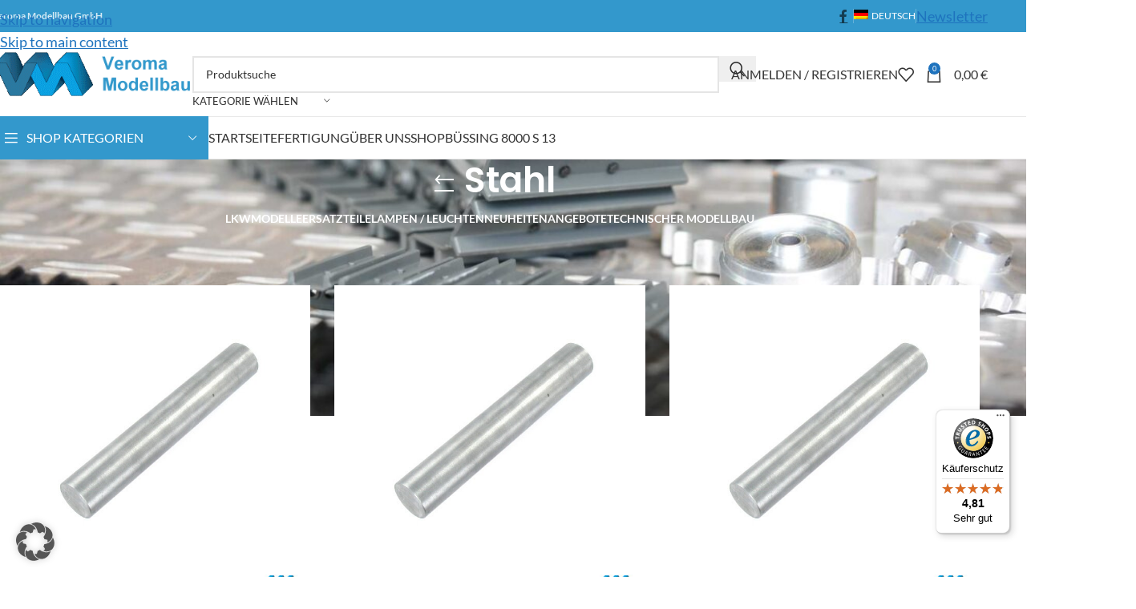

--- FILE ---
content_type: text/html; charset=UTF-8
request_url: https://www.veroma-modellbau.eu/produkt-kategorie/technischer-modellbau/rohmaterial/stahl/
body_size: 49699
content:
<!DOCTYPE html>
<html lang="de-DE">
<head>
	<meta charset="UTF-8">
	<link rel="profile" href="https://gmpg.org/xfn/11">
	<link rel="pingback" href="https://www.veroma-modellbau.eu/xmlrpc.php">

	<title>Veroma Modellbau GmbH | Kategorie: Stahl</title>
<link data-rocket-prefetch href="https://www.googletagmanager.com" rel="dns-prefetch">
<link data-rocket-prefetch href="https://widgets.trustedshops.com" rel="dns-prefetch"><link rel="preload" data-rocket-preload as="image" href="https://www.veroma-modellbau.eu/wp-content/uploads/2021/10/technical_500.jpg" imagesrcset="https://www.veroma-modellbau.eu/wp-content/uploads/2021/10/technical_500.jpg 2000w, https://www.veroma-modellbau.eu/wp-content/uploads/2021/10/technical_500-600x150.jpg 600w, https://www.veroma-modellbau.eu/wp-content/uploads/2021/10/technical_500-1024x256.jpg 1024w, https://www.veroma-modellbau.eu/wp-content/uploads/2021/10/technical_500-768x192.jpg 768w, https://www.veroma-modellbau.eu/wp-content/uploads/2021/10/technical_500-1536x384.jpg 1536w, https://www.veroma-modellbau.eu/wp-content/uploads/2021/10/technical_500-1200x300.jpg 1200w, https://www.veroma-modellbau.eu/wp-content/uploads/2021/10/technical_500-1320x330.jpg 1320w, https://www.veroma-modellbau.eu/wp-content/uploads/2021/10/technical_500-599x150.jpg 599w, https://www.veroma-modellbau.eu/wp-content/uploads/2021/10/technical_500-250x63.jpg 250w" imagesizes="(max-width: 2000px) 100vw, 2000px" fetchpriority="high">
<link rel="alternate" hreflang="de" href="https://www.veroma-modellbau.eu/produkt-kategorie/technischer-modellbau/rohmaterial/stahl/" />
<link rel="alternate" hreflang="en" href="https://www.veroma-modellbau.eu/en/produkt-kategorie/technical-model-construction/raw-material/steel/" />
<link rel="alternate" hreflang="x-default" href="https://www.veroma-modellbau.eu/produkt-kategorie/technischer-modellbau/rohmaterial/stahl/" />

<!-- The SEO Framework von Sybre Waaijer -->
<meta name="robots" content="max-snippet:-1,max-image-preview:standard,max-video-preview:-1" />
<link rel="canonical" href="https://www.veroma-modellbau.eu/produkt-kategorie/technischer-modellbau/rohmaterial/stahl/" />
<meta property="og:type" content="website" />
<meta property="og:locale" content="de_DE" />
<meta property="og:site_name" content="Veroma Modellbau GmbH" />
<meta property="og:title" content="Kategorie: Stahl" />
<meta property="og:url" content="https://www.veroma-modellbau.eu/produkt-kategorie/technischer-modellbau/rohmaterial/stahl/" />
<meta property="og:image" content="https://www.veroma-modellbau.eu/wp-content/uploads/2021/09/veroma_f.png" />
<meta property="og:image:width" content="200" />
<meta property="og:image:height" content="200" />
<meta name="twitter:card" content="summary_large_image" />
<meta name="twitter:title" content="Kategorie: Stahl" />
<meta name="twitter:image" content="https://www.veroma-modellbau.eu/wp-content/uploads/2021/09/veroma_f.png" />
<script type="application/ld+json">{"@context":"https://schema.org","@graph":[{"@type":"WebSite","@id":"https://www.veroma-modellbau.eu/#/schema/WebSite","url":"https://www.veroma-modellbau.eu/","name":"Veroma Modellbau GmbH","description":"Modellbau & Shop","inLanguage":"de","potentialAction":{"@type":"SearchAction","target":{"@type":"EntryPoint","urlTemplate":"https://www.veroma-modellbau.eu/search/{search_term_string}/"},"query-input":"required name=search_term_string"},"publisher":{"@type":"Organization","@id":"https://www.veroma-modellbau.eu/#/schema/Organization","name":"Veroma Modellbau GmbH","url":"https://www.veroma-modellbau.eu/","logo":{"@type":"ImageObject","url":"https://www.veroma-modellbau.eu/wp-content/uploads/2021/09/veroma_f.png","contentUrl":"https://www.veroma-modellbau.eu/wp-content/uploads/2021/09/veroma_f.png","width":200,"height":200}}},{"@type":"CollectionPage","@id":"https://www.veroma-modellbau.eu/produkt-kategorie/technischer-modellbau/rohmaterial/stahl/","url":"https://www.veroma-modellbau.eu/produkt-kategorie/technischer-modellbau/rohmaterial/stahl/","name":"Veroma Modellbau GmbH | Kategorie: Stahl","inLanguage":"de","isPartOf":{"@id":"https://www.veroma-modellbau.eu/#/schema/WebSite"},"breadcrumb":{"@type":"BreadcrumbList","@id":"https://www.veroma-modellbau.eu/#/schema/BreadcrumbList","itemListElement":[{"@type":"ListItem","position":1,"item":"https://www.veroma-modellbau.eu/","name":"Veroma Modellbau GmbH"},{"@type":"ListItem","position":2,"name":"Kategorie: Stahl"}]}}]}</script>
<!-- / The SEO Framework von Sybre Waaijer | 44.21ms meta | 7.50ms boot -->

<link rel='dns-prefetch' href='//widgets.trustedshops.com' />


<link rel="alternate" type="application/rss+xml" title="Veroma Modellbau GmbH &raquo; Feed" href="https://www.veroma-modellbau.eu/feed/" />
<link rel="alternate" type="application/rss+xml" title="Veroma Modellbau GmbH &raquo; Kommentar-Feed" href="https://www.veroma-modellbau.eu/comments/feed/" />
<link rel="alternate" type="application/rss+xml" title="Veroma Modellbau GmbH &raquo; Stahl Kategorie Feed" href="https://www.veroma-modellbau.eu/produkt-kategorie/technischer-modellbau/rohmaterial/stahl/feed/" />
<style id='wp-img-auto-sizes-contain-inline-css' type='text/css'>
img:is([sizes=auto i],[sizes^="auto," i]){contain-intrinsic-size:3000px 1500px}
/*# sourceURL=wp-img-auto-sizes-contain-inline-css */
</style>
<link data-minify="1" rel='stylesheet' id='cptch_stylesheet-css' href='https://www.veroma-modellbau.eu/wp-content/cache/min/1/wp-content/plugins/captcha-pro/css/front_end_style.css?ver=1769381013' type='text/css' media='all' />
<link data-minify="1" rel='stylesheet' id='dashicons-css' href='https://www.veroma-modellbau.eu/wp-content/cache/min/1/wp-includes/css/dashicons.min.css?ver=1769381013' type='text/css' media='all' />
<link data-minify="1" rel='stylesheet' id='cptch_desktop_style-css' href='https://www.veroma-modellbau.eu/wp-content/cache/min/1/wp-content/plugins/captcha-pro/css/desktop_style.css?ver=1769381018' type='text/css' media='all' />
<style id='woocommerce-inline-inline-css' type='text/css'>
.woocommerce form .form-row .required { visibility: visible; }
/*# sourceURL=woocommerce-inline-inline-css */
</style>
<link rel='stylesheet' id='wpml-legacy-horizontal-list-0-css' href='https://www.veroma-modellbau.eu/wp-content/plugins/sitepress-multilingual-cms/templates/language-switchers/legacy-list-horizontal/style.min.css?ver=1' type='text/css' media='all' />
<style id='wpml-legacy-horizontal-list-0-inline-css' type='text/css'>
.wpml-ls-statics-footer a, .wpml-ls-statics-footer .wpml-ls-sub-menu a, .wpml-ls-statics-footer .wpml-ls-sub-menu a:link, .wpml-ls-statics-footer li:not(.wpml-ls-current-language) .wpml-ls-link, .wpml-ls-statics-footer li:not(.wpml-ls-current-language) .wpml-ls-link:link {color:#444444;background-color:#ffffff;}.wpml-ls-statics-footer .wpml-ls-sub-menu a:hover,.wpml-ls-statics-footer .wpml-ls-sub-menu a:focus, .wpml-ls-statics-footer .wpml-ls-sub-menu a:link:hover, .wpml-ls-statics-footer .wpml-ls-sub-menu a:link:focus {color:#000000;background-color:#eeeeee;}.wpml-ls-statics-footer .wpml-ls-current-language > a {color:#444444;background-color:#ffffff;}.wpml-ls-statics-footer .wpml-ls-current-language:hover>a, .wpml-ls-statics-footer .wpml-ls-current-language>a:focus {color:#000000;background-color:#eeeeee;}
/*# sourceURL=wpml-legacy-horizontal-list-0-inline-css */
</style>
<link rel='stylesheet' id='wpml-menu-item-0-css' href='https://www.veroma-modellbau.eu/wp-content/plugins/sitepress-multilingual-cms/templates/language-switchers/menu-item/style.min.css?ver=1' type='text/css' media='all' />
<link data-minify="1" rel='stylesheet' id='borlabs-cookie-custom-css' href='https://www.veroma-modellbau.eu/wp-content/cache/min/1/wp-content/cache/borlabs-cookie/1/borlabs-cookie-1-de.css?ver=1769381018' type='text/css' media='all' />
<link data-minify="1" rel='stylesheet' id='woocommerce-gzd-layout-css' href='https://www.veroma-modellbau.eu/wp-content/cache/min/1/wp-content/plugins/woocommerce-germanized/build/static/layout-styles.css?ver=1769381013' type='text/css' media='all' />
<style id='woocommerce-gzd-layout-inline-css' type='text/css'>
.woocommerce-checkout .shop_table { background-color: #eeeeee; } .product p.deposit-packaging-type { font-size: 1.25em !important; }
                .wc-gzd-nutri-score-value-a {
                    background: url(https://www.veroma-modellbau.eu/wp-content/plugins/woocommerce-germanized/assets/images/nutri-score-a.svg) no-repeat;
                }
                .wc-gzd-nutri-score-value-b {
                    background: url(https://www.veroma-modellbau.eu/wp-content/plugins/woocommerce-germanized/assets/images/nutri-score-b.svg) no-repeat;
                }
                .wc-gzd-nutri-score-value-c {
                    background: url(https://www.veroma-modellbau.eu/wp-content/plugins/woocommerce-germanized/assets/images/nutri-score-c.svg) no-repeat;
                }
                .wc-gzd-nutri-score-value-d {
                    background: url(https://www.veroma-modellbau.eu/wp-content/plugins/woocommerce-germanized/assets/images/nutri-score-d.svg) no-repeat;
                }
                .wc-gzd-nutri-score-value-e {
                    background: url(https://www.veroma-modellbau.eu/wp-content/plugins/woocommerce-germanized/assets/images/nutri-score-e.svg) no-repeat;
                }
            
/*# sourceURL=woocommerce-gzd-layout-inline-css */
</style>
<link data-minify="1" rel='stylesheet' id='js_composer_front-css' href='https://www.veroma-modellbau.eu/wp-content/cache/min/1/wp-content/plugins/js_composer/assets/css/js_composer.min.css?ver=1769381013' type='text/css' media='all' />
<link rel='stylesheet' id='wd-style-base-css' href='https://www.veroma-modellbau.eu/wp-content/themes/woodmart/css/parts/base.min.css?ver=8.3.9' type='text/css' media='all' />
<link rel='stylesheet' id='wd-helpers-wpb-elem-css' href='https://www.veroma-modellbau.eu/wp-content/themes/woodmart/css/parts/helpers-wpb-elem.min.css?ver=8.3.9' type='text/css' media='all' />
<link rel='stylesheet' id='wd-woo-germanized-css' href='https://www.veroma-modellbau.eu/wp-content/themes/woodmart/css/parts/int-woo-germanized.min.css?ver=8.3.9' type='text/css' media='all' />
<link rel='stylesheet' id='wd-revolution-slider-css' href='https://www.veroma-modellbau.eu/wp-content/themes/woodmart/css/parts/int-rev-slider.min.css?ver=8.3.9' type='text/css' media='all' />
<link rel='stylesheet' id='wd-woo-paypal-payments-css' href='https://www.veroma-modellbau.eu/wp-content/themes/woodmart/css/parts/int-woo-paypal-payments.min.css?ver=8.3.9' type='text/css' media='all' />
<link rel='stylesheet' id='wd-wpml-css' href='https://www.veroma-modellbau.eu/wp-content/themes/woodmart/css/parts/int-wpml.min.css?ver=8.3.9' type='text/css' media='all' />
<link rel='stylesheet' id='wd-int-wpml-curr-switch-css' href='https://www.veroma-modellbau.eu/wp-content/themes/woodmart/css/parts/int-wpml-curr-switch.min.css?ver=8.3.9' type='text/css' media='all' />
<link rel='stylesheet' id='wd-wpbakery-base-css' href='https://www.veroma-modellbau.eu/wp-content/themes/woodmart/css/parts/int-wpb-base.min.css?ver=8.3.9' type='text/css' media='all' />
<link rel='stylesheet' id='wd-wpbakery-base-deprecated-css' href='https://www.veroma-modellbau.eu/wp-content/themes/woodmart/css/parts/int-wpb-base-deprecated.min.css?ver=8.3.9' type='text/css' media='all' />
<link rel='stylesheet' id='wd-woocommerce-base-css' href='https://www.veroma-modellbau.eu/wp-content/themes/woodmart/css/parts/woocommerce-base.min.css?ver=8.3.9' type='text/css' media='all' />
<link rel='stylesheet' id='wd-mod-star-rating-css' href='https://www.veroma-modellbau.eu/wp-content/themes/woodmart/css/parts/mod-star-rating.min.css?ver=8.3.9' type='text/css' media='all' />
<link rel='stylesheet' id='wd-woocommerce-block-notices-css' href='https://www.veroma-modellbau.eu/wp-content/themes/woodmart/css/parts/woo-mod-block-notices.min.css?ver=8.3.9' type='text/css' media='all' />
<link rel='stylesheet' id='wd-widget-active-filters-css' href='https://www.veroma-modellbau.eu/wp-content/themes/woodmart/css/parts/woo-widget-active-filters.min.css?ver=8.3.9' type='text/css' media='all' />
<link rel='stylesheet' id='wd-woo-shop-predefined-css' href='https://www.veroma-modellbau.eu/wp-content/themes/woodmart/css/parts/woo-shop-predefined.min.css?ver=8.3.9' type='text/css' media='all' />
<link rel='stylesheet' id='wd-shop-title-categories-css' href='https://www.veroma-modellbau.eu/wp-content/themes/woodmart/css/parts/woo-categories-loop-nav.min.css?ver=8.3.9' type='text/css' media='all' />
<link rel='stylesheet' id='wd-woo-categories-loop-nav-mobile-accordion-css' href='https://www.veroma-modellbau.eu/wp-content/themes/woodmart/css/parts/woo-categories-loop-nav-mobile-accordion.min.css?ver=8.3.9' type='text/css' media='all' />
<link rel='stylesheet' id='wd-woo-shop-el-products-per-page-css' href='https://www.veroma-modellbau.eu/wp-content/themes/woodmart/css/parts/woo-shop-el-products-per-page.min.css?ver=8.3.9' type='text/css' media='all' />
<link rel='stylesheet' id='wd-woo-shop-page-title-css' href='https://www.veroma-modellbau.eu/wp-content/themes/woodmart/css/parts/woo-shop-page-title.min.css?ver=8.3.9' type='text/css' media='all' />
<link rel='stylesheet' id='wd-woo-mod-shop-loop-head-css' href='https://www.veroma-modellbau.eu/wp-content/themes/woodmart/css/parts/woo-mod-shop-loop-head.min.css?ver=8.3.9' type='text/css' media='all' />
<link rel='stylesheet' id='wd-woo-shop-el-order-by-css' href='https://www.veroma-modellbau.eu/wp-content/themes/woodmart/css/parts/woo-shop-el-order-by.min.css?ver=8.3.9' type='text/css' media='all' />
<link rel='stylesheet' id='wd-woo-shop-el-products-view-css' href='https://www.veroma-modellbau.eu/wp-content/themes/woodmart/css/parts/woo-shop-el-products-view.min.css?ver=8.3.9' type='text/css' media='all' />
<link rel='stylesheet' id='child-style-css' href='https://www.veroma-modellbau.eu/wp-content/themes/woodmart-child/style.css?ver=8.3.9' type='text/css' media='all' />
<link rel='stylesheet' id='wd-header-base-css' href='https://www.veroma-modellbau.eu/wp-content/themes/woodmart/css/parts/header-base.min.css?ver=8.3.9' type='text/css' media='all' />
<link rel='stylesheet' id='wd-mod-tools-css' href='https://www.veroma-modellbau.eu/wp-content/themes/woodmart/css/parts/mod-tools.min.css?ver=8.3.9' type='text/css' media='all' />
<link rel='stylesheet' id='wd-header-elements-base-css' href='https://www.veroma-modellbau.eu/wp-content/themes/woodmart/css/parts/header-el-base.min.css?ver=8.3.9' type='text/css' media='all' />
<link rel='stylesheet' id='wd-social-icons-css' href='https://www.veroma-modellbau.eu/wp-content/themes/woodmart/css/parts/el-social-icons.min.css?ver=8.3.9' type='text/css' media='all' />
<link rel='stylesheet' id='wd-button-css' href='https://www.veroma-modellbau.eu/wp-content/themes/woodmart/css/parts/el-button.min.css?ver=8.3.9' type='text/css' media='all' />
<link rel='stylesheet' id='wd-header-search-css' href='https://www.veroma-modellbau.eu/wp-content/themes/woodmart/css/parts/header-el-search.min.css?ver=8.3.9' type='text/css' media='all' />
<link rel='stylesheet' id='wd-header-search-form-css' href='https://www.veroma-modellbau.eu/wp-content/themes/woodmart/css/parts/header-el-search-form.min.css?ver=8.3.9' type='text/css' media='all' />
<link rel='stylesheet' id='wd-wd-search-form-css' href='https://www.veroma-modellbau.eu/wp-content/themes/woodmart/css/parts/wd-search-form.min.css?ver=8.3.9' type='text/css' media='all' />
<link rel='stylesheet' id='wd-wd-search-results-css' href='https://www.veroma-modellbau.eu/wp-content/themes/woodmart/css/parts/wd-search-results.min.css?ver=8.3.9' type='text/css' media='all' />
<link rel='stylesheet' id='wd-wd-search-dropdown-css' href='https://www.veroma-modellbau.eu/wp-content/themes/woodmart/css/parts/wd-search-dropdown.min.css?ver=8.3.9' type='text/css' media='all' />
<link rel='stylesheet' id='wd-wd-search-cat-css' href='https://www.veroma-modellbau.eu/wp-content/themes/woodmart/css/parts/wd-search-cat.min.css?ver=8.3.9' type='text/css' media='all' />
<link rel='stylesheet' id='wd-woo-mod-login-form-css' href='https://www.veroma-modellbau.eu/wp-content/themes/woodmart/css/parts/woo-mod-login-form.min.css?ver=8.3.9' type='text/css' media='all' />
<link rel='stylesheet' id='wd-header-my-account-css' href='https://www.veroma-modellbau.eu/wp-content/themes/woodmart/css/parts/header-el-my-account.min.css?ver=8.3.9' type='text/css' media='all' />
<link rel='stylesheet' id='wd-header-cart-side-css' href='https://www.veroma-modellbau.eu/wp-content/themes/woodmart/css/parts/header-el-cart-side.min.css?ver=8.3.9' type='text/css' media='all' />
<link rel='stylesheet' id='wd-header-cart-css' href='https://www.veroma-modellbau.eu/wp-content/themes/woodmart/css/parts/header-el-cart.min.css?ver=8.3.9' type='text/css' media='all' />
<link rel='stylesheet' id='wd-widget-shopping-cart-css' href='https://www.veroma-modellbau.eu/wp-content/themes/woodmart/css/parts/woo-widget-shopping-cart.min.css?ver=8.3.9' type='text/css' media='all' />
<link rel='stylesheet' id='wd-widget-product-list-css' href='https://www.veroma-modellbau.eu/wp-content/themes/woodmart/css/parts/woo-widget-product-list.min.css?ver=8.3.9' type='text/css' media='all' />
<link rel='stylesheet' id='wd-header-mobile-nav-dropdown-css' href='https://www.veroma-modellbau.eu/wp-content/themes/woodmart/css/parts/header-el-mobile-nav-dropdown.min.css?ver=8.3.9' type='text/css' media='all' />
<link rel='stylesheet' id='wd-header-my-account-dropdown-css' href='https://www.veroma-modellbau.eu/wp-content/themes/woodmart/css/parts/header-el-my-account-dropdown.min.css?ver=8.3.9' type='text/css' media='all' />
<link rel='stylesheet' id='wd-mod-tools-design-8-css' href='https://www.veroma-modellbau.eu/wp-content/themes/woodmart/css/parts/mod-tools-design-8.min.css?ver=8.3.9' type='text/css' media='all' />
<link rel='stylesheet' id='wd-header-categories-nav-css' href='https://www.veroma-modellbau.eu/wp-content/themes/woodmart/css/parts/header-el-category-nav.min.css?ver=8.3.9' type='text/css' media='all' />
<link rel='stylesheet' id='wd-mod-nav-vertical-css' href='https://www.veroma-modellbau.eu/wp-content/themes/woodmart/css/parts/mod-nav-vertical.min.css?ver=8.3.9' type='text/css' media='all' />
<link rel='stylesheet' id='wd-mod-nav-vertical-design-default-css' href='https://www.veroma-modellbau.eu/wp-content/themes/woodmart/css/parts/mod-nav-vertical-design-default.min.css?ver=8.3.9' type='text/css' media='all' />
<link rel='stylesheet' id='wd-page-title-css' href='https://www.veroma-modellbau.eu/wp-content/themes/woodmart/css/parts/page-title.min.css?ver=8.3.9' type='text/css' media='all' />
<link rel='stylesheet' id='wd-shop-filter-area-css' href='https://www.veroma-modellbau.eu/wp-content/themes/woodmart/css/parts/woo-shop-el-filters-area.min.css?ver=8.3.9' type='text/css' media='all' />
<link rel='stylesheet' id='wd-product-loop-css' href='https://www.veroma-modellbau.eu/wp-content/themes/woodmart/css/parts/woo-product-loop.min.css?ver=8.3.9' type='text/css' media='all' />
<link rel='stylesheet' id='wd-product-loop-base-css' href='https://www.veroma-modellbau.eu/wp-content/themes/woodmart/css/parts/woo-product-loop-base.min.css?ver=8.3.9' type='text/css' media='all' />
<link rel='stylesheet' id='wd-woo-mod-add-btn-replace-css' href='https://www.veroma-modellbau.eu/wp-content/themes/woodmart/css/parts/woo-mod-add-btn-replace.min.css?ver=8.3.9' type='text/css' media='all' />
<link rel='stylesheet' id='wd-mod-more-description-css' href='https://www.veroma-modellbau.eu/wp-content/themes/woodmart/css/parts/mod-more-description.min.css?ver=8.3.9' type='text/css' media='all' />
<link rel='stylesheet' id='wd-categories-loop-default-css' href='https://www.veroma-modellbau.eu/wp-content/themes/woodmart/css/parts/woo-categories-loop-default-old.min.css?ver=8.3.9' type='text/css' media='all' />
<link rel='stylesheet' id='wd-woo-categories-loop-css' href='https://www.veroma-modellbau.eu/wp-content/themes/woodmart/css/parts/woo-categories-loop.min.css?ver=8.3.9' type='text/css' media='all' />
<link rel='stylesheet' id='wd-categories-loop-css' href='https://www.veroma-modellbau.eu/wp-content/themes/woodmart/css/parts/woo-categories-loop-old.min.css?ver=8.3.9' type='text/css' media='all' />
<link rel='stylesheet' id='wd-sticky-loader-css' href='https://www.veroma-modellbau.eu/wp-content/themes/woodmart/css/parts/mod-sticky-loader.min.css?ver=8.3.9' type='text/css' media='all' />
<link rel='stylesheet' id='wd-mfp-popup-css' href='https://www.veroma-modellbau.eu/wp-content/themes/woodmart/css/parts/lib-magnific-popup.min.css?ver=8.3.9' type='text/css' media='all' />
<link rel='stylesheet' id='wd-mod-animations-transform-css' href='https://www.veroma-modellbau.eu/wp-content/themes/woodmart/css/parts/mod-animations-transform.min.css?ver=8.3.9' type='text/css' media='all' />
<link rel='stylesheet' id='wd-mod-transform-css' href='https://www.veroma-modellbau.eu/wp-content/themes/woodmart/css/parts/mod-transform.min.css?ver=8.3.9' type='text/css' media='all' />
<link rel='stylesheet' id='wd-woo-mod-product-labels-css' href='https://www.veroma-modellbau.eu/wp-content/themes/woodmart/css/parts/woo-mod-product-labels.min.css?ver=8.3.9' type='text/css' media='all' />
<link rel='stylesheet' id='wd-woo-mod-product-labels-round-css' href='https://www.veroma-modellbau.eu/wp-content/themes/woodmart/css/parts/woo-mod-product-labels-round.min.css?ver=8.3.9' type='text/css' media='all' />
<link rel='stylesheet' id='wd-widget-collapse-css' href='https://www.veroma-modellbau.eu/wp-content/themes/woodmart/css/parts/opt-widget-collapse.min.css?ver=8.3.9' type='text/css' media='all' />
<link rel='stylesheet' id='wd-footer-base-css' href='https://www.veroma-modellbau.eu/wp-content/themes/woodmart/css/parts/footer-base.min.css?ver=8.3.9' type='text/css' media='all' />
<link rel='stylesheet' id='wd-widget-nav-css' href='https://www.veroma-modellbau.eu/wp-content/themes/woodmart/css/parts/widget-nav.min.css?ver=8.3.9' type='text/css' media='all' />
<link rel='stylesheet' id='wd-scroll-top-css' href='https://www.veroma-modellbau.eu/wp-content/themes/woodmart/css/parts/opt-scrolltotop.min.css?ver=8.3.9' type='text/css' media='all' />
<link data-minify="1" rel='stylesheet' id='xts-google-fonts-css' href='https://www.veroma-modellbau.eu/wp-content/cache/min/1/wp-content/uploads/omgf/xts-google-fonts/xts-google-fonts.css?ver=1769381013' type='text/css' media='all' />
<script type="text/javascript" src="https://www.veroma-modellbau.eu/wp-includes/js/jquery/jquery.min.js?ver=3.7.1" id="jquery-core-js"></script>
<script type="text/javascript" src="https://www.veroma-modellbau.eu/wp-includes/js/jquery/jquery-migrate.min.js?ver=3.4.1" id="jquery-migrate-js"></script>
<script type="text/javascript" src="https://www.veroma-modellbau.eu/wp-content/plugins/woocommerce/assets/js/jquery-blockui/jquery.blockUI.min.js?ver=2.7.0-wc.10.4.3" id="wc-jquery-blockui-js" data-wp-strategy="defer"></script>
<script type="text/javascript" id="wc-add-to-cart-js-extra">
/* <![CDATA[ */
var wc_add_to_cart_params = {"ajax_url":"/wp-admin/admin-ajax.php","wc_ajax_url":"/?wc-ajax=%%endpoint%%","i18n_view_cart":"Warenkorb anzeigen","cart_url":"https://www.veroma-modellbau.eu/warenkorb/","is_cart":"","cart_redirect_after_add":"no"};
//# sourceURL=wc-add-to-cart-js-extra
/* ]]> */
</script>
<script type="text/javascript" src="https://www.veroma-modellbau.eu/wp-content/plugins/woocommerce/assets/js/frontend/add-to-cart.min.js?ver=10.4.3" id="wc-add-to-cart-js" data-wp-strategy="defer"></script>
<script type="text/javascript" src="https://www.veroma-modellbau.eu/wp-content/plugins/woocommerce/assets/js/js-cookie/js.cookie.min.js?ver=2.1.4-wc.10.4.3" id="wc-js-cookie-js" defer="defer" data-wp-strategy="defer"></script>
<script type="text/javascript" id="woocommerce-js-extra">
/* <![CDATA[ */
var woocommerce_params = {"ajax_url":"/wp-admin/admin-ajax.php","wc_ajax_url":"/?wc-ajax=%%endpoint%%","i18n_password_show":"Passwort anzeigen","i18n_password_hide":"Passwort ausblenden"};
//# sourceURL=woocommerce-js-extra
/* ]]> */
</script>
<script type="text/javascript" src="https://www.veroma-modellbau.eu/wp-content/plugins/woocommerce/assets/js/frontend/woocommerce.min.js?ver=10.4.3" id="woocommerce-js" defer="defer" data-wp-strategy="defer"></script>
<script data-minify="1" type="text/javascript" src="https://www.veroma-modellbau.eu/wp-content/cache/min/1/wp-content/plugins/js_composer/assets/js/vendors/woocommerce-add-to-cart.js?ver=1769381013" id="vc_woocommerce-add-to-cart-js-js"></script>
<script data-no-optimize="1" data-no-minify="1" data-cfasync="false" nowprocket type="text/javascript" src="https://www.veroma-modellbau.eu/wp-content/cache/borlabs-cookie/1/borlabs-cookie-config-de.json.js?ver=3.3.23-52" id="borlabs-cookie-config-js"></script>
<script data-no-optimize="1" data-no-minify="1" data-cfasync="false" nowprocket type="text/javascript" src="https://www.veroma-modellbau.eu/wp-content/plugins/borlabs-cookie/assets/javascript/borlabs-cookie-prioritize.min.js?ver=3.3.23" id="borlabs-cookie-prioritize-js"></script>
<script type="text/javascript" id="wc-gzd-unit-price-observer-queue-js-extra">
/* <![CDATA[ */
var wc_gzd_unit_price_observer_queue_params = {"ajax_url":"/wp-admin/admin-ajax.php","wc_ajax_url":"/?wc-ajax=%%endpoint%%","refresh_unit_price_nonce":"da88c95644"};
//# sourceURL=wc-gzd-unit-price-observer-queue-js-extra
/* ]]> */
</script>
<script data-minify="1" type="text/javascript" src="https://www.veroma-modellbau.eu/wp-content/cache/min/1/wp-content/plugins/woocommerce-germanized/build/static/unit-price-observer-queue.js?ver=1769381013" id="wc-gzd-unit-price-observer-queue-js" defer="defer" data-wp-strategy="defer"></script>
<script type="text/javascript" src="https://www.veroma-modellbau.eu/wp-content/plugins/woocommerce/assets/js/accounting/accounting.min.js?ver=0.4.2" id="wc-accounting-js"></script>
<script type="text/javascript" id="wc-gzd-unit-price-observer-js-extra">
/* <![CDATA[ */
var wc_gzd_unit_price_observer_params = {"wrapper":".product","price_selector":{"p.price":{"is_total_price":false,"is_primary_selector":true,"quantity_selector":""}},"replace_price":"1","product_id":"42802","price_decimal_sep":",","price_thousand_sep":".","qty_selector":"input.quantity, input.qty","refresh_on_load":"1"};
//# sourceURL=wc-gzd-unit-price-observer-js-extra
/* ]]> */
</script>
<script data-minify="1" type="text/javascript" src="https://www.veroma-modellbau.eu/wp-content/cache/min/1/wp-content/plugins/woocommerce-germanized/build/static/unit-price-observer.js?ver=1769381013" id="wc-gzd-unit-price-observer-js" defer="defer" data-wp-strategy="defer"></script>
<script type="text/javascript" src="https://www.veroma-modellbau.eu/wp-content/themes/woodmart/js/libs/device.min.js?ver=8.3.9" id="wd-device-library-js"></script>
<script type="text/javascript" src="https://www.veroma-modellbau.eu/wp-content/themes/woodmart/js/scripts/global/scrollBar.min.js?ver=8.3.9" id="wd-scrollbar-js"></script>
<script></script><link rel="https://api.w.org/" href="https://www.veroma-modellbau.eu/wp-json/" /><link rel="alternate" title="JSON" type="application/json" href="https://www.veroma-modellbau.eu/wp-json/wp/v2/product_cat/770" /><link rel="EditURI" type="application/rsd+xml" title="RSD" href="https://www.veroma-modellbau.eu/xmlrpc.php?rsd" />
<meta name="generator" content="WPML ver:4.8.6 stt:1,3;" />
<script>  var el_i13_login_captcha=null; var el_i13_register_captcha=null; </script><!-- Google site verification - Google for WooCommerce -->
<meta name="google-site-verification" content="XUCD6IfQUHDQF50CwZpvhdJVxgGNqyDa-TSQhRCUTzI" />
					<meta name="viewport" content="width=device-width, initial-scale=1.0, maximum-scale=1.0, user-scalable=no">
										<noscript><style>.woocommerce-product-gallery{ opacity: 1 !important; }</style></noscript>
	<style type="text/css">.recentcomments a{display:inline !important;padding:0 !important;margin:0 !important;}</style><script nowprocket data-borlabs-cookie-script-blocker-ignore>
if ('0' === '1' && ('0' === '1' || '1' === '1')) {
    window['gtag_enable_tcf_support'] = true;
}
window.dataLayer = window.dataLayer || [];
if (typeof gtag !== 'function') {
    function gtag() {
        dataLayer.push(arguments);
    }
}
gtag('set', 'developer_id.dYjRjMm', true);
if ('0' === '1' || '1' === '1') {
    if (window.BorlabsCookieGoogleConsentModeDefaultSet !== true) {
        let getCookieValue = function (name) {
            return document.cookie.match('(^|;)\\s*' + name + '\\s*=\\s*([^;]+)')?.pop() || '';
        };
        let cookieValue = getCookieValue('borlabs-cookie-gcs');
        let consentsFromCookie = {};
        if (cookieValue !== '') {
            consentsFromCookie = JSON.parse(decodeURIComponent(cookieValue));
        }
        let defaultValues = {
            'ad_storage': 'denied',
            'ad_user_data': 'denied',
            'ad_personalization': 'denied',
            'analytics_storage': 'denied',
            'functionality_storage': 'denied',
            'personalization_storage': 'denied',
            'security_storage': 'denied',
            'wait_for_update': 500,
        };
        gtag('consent', 'default', { ...defaultValues, ...consentsFromCookie });
    }
    window.BorlabsCookieGoogleConsentModeDefaultSet = true;
    let borlabsCookieConsentChangeHandler = function () {
        window.dataLayer = window.dataLayer || [];
        if (typeof gtag !== 'function') { function gtag(){dataLayer.push(arguments);} }

        let getCookieValue = function (name) {
            return document.cookie.match('(^|;)\\s*' + name + '\\s*=\\s*([^;]+)')?.pop() || '';
        };
        let cookieValue = getCookieValue('borlabs-cookie-gcs');
        let consentsFromCookie = {};
        if (cookieValue !== '') {
            consentsFromCookie = JSON.parse(decodeURIComponent(cookieValue));
        }

        consentsFromCookie.analytics_storage = BorlabsCookie.Consents.hasConsent('google-analytics') ? 'granted' : 'denied';

        BorlabsCookie.CookieLibrary.setCookie(
            'borlabs-cookie-gcs',
            JSON.stringify(consentsFromCookie),
            BorlabsCookie.Settings.automaticCookieDomainAndPath.value ? '' : BorlabsCookie.Settings.cookieDomain.value,
            BorlabsCookie.Settings.cookiePath.value,
            BorlabsCookie.Cookie.getPluginCookie().expires,
            BorlabsCookie.Settings.cookieSecure.value,
            BorlabsCookie.Settings.cookieSameSite.value
        );
    }
    document.addEventListener('borlabs-cookie-consent-saved', borlabsCookieConsentChangeHandler);
    document.addEventListener('borlabs-cookie-handle-unblock', borlabsCookieConsentChangeHandler);
}
if ('0' === '1') {
    gtag("js", new Date());
    gtag("config", "G-QCQEX6ESKH", {"anonymize_ip": true});

    (function (w, d, s, i) {
        var f = d.getElementsByTagName(s)[0],
            j = d.createElement(s);
        j.async = true;
        j.src =
            "https://www.googletagmanager.com/gtag/js?id=" + i;
        f.parentNode.insertBefore(j, f);
    })(window, document, "script", "G-QCQEX6ESKH");
}
</script><script nowprocket data-no-optimize="1" data-no-minify="1" data-cfasync="false" data-borlabs-cookie-script-blocker-ignore>
    (function () {
        if ('0' === '1' && '1' === '1') {
            window['gtag_enable_tcf_support'] = true;
        }
        window.dataLayer = window.dataLayer || [];
        if (typeof window.gtag !== 'function') {
            window.gtag = function () {
                window.dataLayer.push(arguments);
            };
        }
        gtag('set', 'developer_id.dYjRjMm', true);
        if ('1' === '1') {
            let getCookieValue = function (name) {
                return document.cookie.match('(^|;)\\s*' + name + '\\s*=\\s*([^;]+)')?.pop() || '';
            };
            const gtmRegionsData = '[{"google-tag-manager-cm-region":"","google-tag-manager-cm-default-ad-storage":"denied","google-tag-manager-cm-default-ad-personalization":"denied","google-tag-manager-cm-default-ad-user-data":"denied","google-tag-manager-cm-default-analytics-storage":"denied","google-tag-manager-cm-default-functionality-storage":"denied","google-tag-manager-cm-default-personalization-storage":"denied","google-tag-manager-cm-default-security-storage":"denied"}]';
            let gtmRegions = [];
            if (gtmRegionsData !== '\{\{ google-tag-manager-cm-regional-defaults \}\}') {
                gtmRegions = JSON.parse(gtmRegionsData);
            }
            let defaultRegion = null;
            for (let gtmRegionIndex in gtmRegions) {
                let gtmRegion = gtmRegions[gtmRegionIndex];
                if (gtmRegion['google-tag-manager-cm-region'] === '') {
                    defaultRegion = gtmRegion;
                } else {
                    gtag('consent', 'default', {
                        'ad_storage': gtmRegion['google-tag-manager-cm-default-ad-storage'],
                        'ad_user_data': gtmRegion['google-tag-manager-cm-default-ad-user-data'],
                        'ad_personalization': gtmRegion['google-tag-manager-cm-default-ad-personalization'],
                        'analytics_storage': gtmRegion['google-tag-manager-cm-default-analytics-storage'],
                        'functionality_storage': gtmRegion['google-tag-manager-cm-default-functionality-storage'],
                        'personalization_storage': gtmRegion['google-tag-manager-cm-default-personalization-storage'],
                        'security_storage': gtmRegion['google-tag-manager-cm-default-security-storage'],
                        'region': gtmRegion['google-tag-manager-cm-region'].toUpperCase().split(','),
						'wait_for_update': 500,
                    });
                }
            }
            let cookieValue = getCookieValue('borlabs-cookie-gcs');
            let consentsFromCookie = {};
            if (cookieValue !== '') {
                consentsFromCookie = JSON.parse(decodeURIComponent(cookieValue));
            }
            let defaultValues = {
                'ad_storage': defaultRegion === null ? 'denied' : defaultRegion['google-tag-manager-cm-default-ad-storage'],
                'ad_user_data': defaultRegion === null ? 'denied' : defaultRegion['google-tag-manager-cm-default-ad-user-data'],
                'ad_personalization': defaultRegion === null ? 'denied' : defaultRegion['google-tag-manager-cm-default-ad-personalization'],
                'analytics_storage': defaultRegion === null ? 'denied' : defaultRegion['google-tag-manager-cm-default-analytics-storage'],
                'functionality_storage': defaultRegion === null ? 'denied' : defaultRegion['google-tag-manager-cm-default-functionality-storage'],
                'personalization_storage': defaultRegion === null ? 'denied' : defaultRegion['google-tag-manager-cm-default-personalization-storage'],
                'security_storage': defaultRegion === null ? 'denied' : defaultRegion['google-tag-manager-cm-default-security-storage'],
                'wait_for_update': 500,
            };
            gtag('consent', 'default', {...defaultValues, ...consentsFromCookie});
            gtag('set', 'ads_data_redaction', true);
        }

        if ('0' === '1') {
            let url = new URL(window.location.href);

            if ((url.searchParams.has('gtm_debug') && url.searchParams.get('gtm_debug') !== '') || document.cookie.indexOf('__TAG_ASSISTANT=') !== -1 || document.documentElement.hasAttribute('data-tag-assistant-present')) {
                /* GTM block start */
                (function(w,d,s,l,i){w[l]=w[l]||[];w[l].push({'gtm.start':
                        new Date().getTime(),event:'gtm.js'});var f=d.getElementsByTagName(s)[0],
                    j=d.createElement(s),dl=l!='dataLayer'?'&l='+l:'';j.async=true;j.src=
                    'https://www.googletagmanager.com/gtm.js?id='+i+dl;f.parentNode.insertBefore(j,f);
                })(window,document,'script','dataLayer','GTM-NHVZ9W2');
                /* GTM block end */
            } else {
                /* GTM block start */
                (function(w,d,s,l,i){w[l]=w[l]||[];w[l].push({'gtm.start':
                        new Date().getTime(),event:'gtm.js'});var f=d.getElementsByTagName(s)[0],
                    j=d.createElement(s),dl=l!='dataLayer'?'&l='+l:'';j.async=true;j.src=
                    'https://www.veroma-modellbau.eu/wp-content/uploads/borlabs-cookie/' + i + '.js?ver=not-set-yet';f.parentNode.insertBefore(j,f);
                })(window,document,'script','dataLayer','GTM-NHVZ9W2');
                /* GTM block end */
            }
        }


        let borlabsCookieConsentChangeHandler = function () {
            window.dataLayer = window.dataLayer || [];
            if (typeof window.gtag !== 'function') {
                window.gtag = function() {
                    window.dataLayer.push(arguments);
                };
            }

            let consents = BorlabsCookie.Cookie.getPluginCookie().consents;

            if ('1' === '1') {
                let gtmConsents = {};
                let customConsents = {};

				let services = BorlabsCookie.Services._services;

				for (let service in services) {
					if (service !== 'borlabs-cookie') {
						customConsents['borlabs_cookie_' + service.replaceAll('-', '_')] = BorlabsCookie.Consents.hasConsent(service) ? 'granted' : 'denied';
					}
				}

                if ('0' === '1') {
                    gtmConsents = {
                        'analytics_storage': BorlabsCookie.Consents.hasConsentForServiceGroup('statistics') === true ? 'granted' : 'denied',
                        'functionality_storage': BorlabsCookie.Consents.hasConsentForServiceGroup('statistics') === true ? 'granted' : 'denied',
                        'personalization_storage': BorlabsCookie.Consents.hasConsentForServiceGroup('statistics') === true ? 'granted' : 'denied',
                        'security_storage': BorlabsCookie.Consents.hasConsentForServiceGroup('statistics') === true ? 'granted' : 'denied',
                    };
                } else {
                    gtmConsents = {
                        'ad_storage': BorlabsCookie.Consents.hasConsentForServiceGroup('statistics') === true ? 'granted' : 'denied',
                        'ad_user_data': BorlabsCookie.Consents.hasConsentForServiceGroup('statistics') === true ? 'granted' : 'denied',
                        'ad_personalization': BorlabsCookie.Consents.hasConsentForServiceGroup('statistics') === true ? 'granted' : 'denied',
                        'analytics_storage': BorlabsCookie.Consents.hasConsentForServiceGroup('statistics') === true ? 'granted' : 'denied',
                        'functionality_storage': BorlabsCookie.Consents.hasConsentForServiceGroup('statistics') === true ? 'granted' : 'denied',
                        'personalization_storage': BorlabsCookie.Consents.hasConsentForServiceGroup('statistics') === true ? 'granted' : 'denied',
                        'security_storage': BorlabsCookie.Consents.hasConsentForServiceGroup('statistics') === true ? 'granted' : 'denied',
                    };
                }
                BorlabsCookie.CookieLibrary.setCookie(
                    'borlabs-cookie-gcs',
                    JSON.stringify(gtmConsents),
                    BorlabsCookie.Settings.automaticCookieDomainAndPath.value ? '' : BorlabsCookie.Settings.cookieDomain.value,
                    BorlabsCookie.Settings.cookiePath.value,
                    BorlabsCookie.Cookie.getPluginCookie().expires,
                    BorlabsCookie.Settings.cookieSecure.value,
                    BorlabsCookie.Settings.cookieSameSite.value
                );
                gtag('consent', 'update', {...gtmConsents, ...customConsents});
            }


            for (let serviceGroup in consents) {
                for (let service of consents[serviceGroup]) {
                    if (!window.BorlabsCookieGtmPackageSentEvents.includes(service) && service !== 'borlabs-cookie') {
                        window.dataLayer.push({
                            event: 'borlabs-cookie-opt-in-' + service,
                        });
                        window.BorlabsCookieGtmPackageSentEvents.push(service);
                    }
                }
            }
            let afterConsentsEvent = document.createEvent('Event');
            afterConsentsEvent.initEvent('borlabs-cookie-google-tag-manager-after-consents', true, true);
            document.dispatchEvent(afterConsentsEvent);
        };
        window.BorlabsCookieGtmPackageSentEvents = [];
        document.addEventListener('borlabs-cookie-consent-saved', borlabsCookieConsentChangeHandler);
        document.addEventListener('borlabs-cookie-handle-unblock', borlabsCookieConsentChangeHandler);
    })();
</script><meta name="generator" content="Powered by WPBakery Page Builder - drag and drop page builder for WordPress."/>
<meta name="generator" content="Powered by Slider Revolution 6.7.40 - responsive, Mobile-Friendly Slider Plugin for WordPress with comfortable drag and drop interface." />
<link rel="icon" href="https://www.veroma-modellbau.eu/wp-content/uploads/2021/09/veroma_f-150x150.png" sizes="32x32" />
<link rel="icon" href="https://www.veroma-modellbau.eu/wp-content/uploads/2021/09/veroma_f.png" sizes="192x192" />
<link rel="apple-touch-icon" href="https://www.veroma-modellbau.eu/wp-content/uploads/2021/09/veroma_f.png" />
<meta name="msapplication-TileImage" content="https://www.veroma-modellbau.eu/wp-content/uploads/2021/09/veroma_f.png" />
<script>function setREVStartSize(e){
			//window.requestAnimationFrame(function() {
				window.RSIW = window.RSIW===undefined ? window.innerWidth : window.RSIW;
				window.RSIH = window.RSIH===undefined ? window.innerHeight : window.RSIH;
				try {
					var pw = document.getElementById(e.c).parentNode.offsetWidth,
						newh;
					pw = pw===0 || isNaN(pw) || (e.l=="fullwidth" || e.layout=="fullwidth") ? window.RSIW : pw;
					e.tabw = e.tabw===undefined ? 0 : parseInt(e.tabw);
					e.thumbw = e.thumbw===undefined ? 0 : parseInt(e.thumbw);
					e.tabh = e.tabh===undefined ? 0 : parseInt(e.tabh);
					e.thumbh = e.thumbh===undefined ? 0 : parseInt(e.thumbh);
					e.tabhide = e.tabhide===undefined ? 0 : parseInt(e.tabhide);
					e.thumbhide = e.thumbhide===undefined ? 0 : parseInt(e.thumbhide);
					e.mh = e.mh===undefined || e.mh=="" || e.mh==="auto" ? 0 : parseInt(e.mh,0);
					if(e.layout==="fullscreen" || e.l==="fullscreen")
						newh = Math.max(e.mh,window.RSIH);
					else{
						e.gw = Array.isArray(e.gw) ? e.gw : [e.gw];
						for (var i in e.rl) if (e.gw[i]===undefined || e.gw[i]===0) e.gw[i] = e.gw[i-1];
						e.gh = e.el===undefined || e.el==="" || (Array.isArray(e.el) && e.el.length==0)? e.gh : e.el;
						e.gh = Array.isArray(e.gh) ? e.gh : [e.gh];
						for (var i in e.rl) if (e.gh[i]===undefined || e.gh[i]===0) e.gh[i] = e.gh[i-1];
											
						var nl = new Array(e.rl.length),
							ix = 0,
							sl;
						e.tabw = e.tabhide>=pw ? 0 : e.tabw;
						e.thumbw = e.thumbhide>=pw ? 0 : e.thumbw;
						e.tabh = e.tabhide>=pw ? 0 : e.tabh;
						e.thumbh = e.thumbhide>=pw ? 0 : e.thumbh;
						for (var i in e.rl) nl[i] = e.rl[i]<window.RSIW ? 0 : e.rl[i];
						sl = nl[0];
						for (var i in nl) if (sl>nl[i] && nl[i]>0) { sl = nl[i]; ix=i;}
						var m = pw>(e.gw[ix]+e.tabw+e.thumbw) ? 1 : (pw-(e.tabw+e.thumbw)) / (e.gw[ix]);
						newh =  (e.gh[ix] * m) + (e.tabh + e.thumbh);
					}
					var el = document.getElementById(e.c);
					if (el!==null && el) el.style.height = newh+"px";
					el = document.getElementById(e.c+"_wrapper");
					if (el!==null && el) {
						el.style.height = newh+"px";
						el.style.display = "block";
					}
				} catch(e){
					console.log("Failure at Presize of Slider:" + e)
				}
			//});
		  };</script>
		<style type="text/css" id="wp-custom-css">
			a {
    text-decoration: underline;
}		</style>
		<style>
		
		</style><noscript><style> .wpb_animate_when_almost_visible { opacity: 1; }</style></noscript>			<style id="wd-style-header_418931-css" data-type="wd-style-header_418931">
				:root{
	--wd-top-bar-h: 40px;
	--wd-top-bar-sm-h: 38px;
	--wd-top-bar-sticky-h: .00001px;
	--wd-top-bar-brd-w: .00001px;

	--wd-header-general-h: 105px;
	--wd-header-general-sm-h: 60px;
	--wd-header-general-sticky-h: .00001px;
	--wd-header-general-brd-w: 1px;

	--wd-header-bottom-h: 52px;
	--wd-header-bottom-sm-h: .00001px;
	--wd-header-bottom-sticky-h: .00001px;
	--wd-header-bottom-brd-w: 1px;

	--wd-header-clone-h: 60px;

	--wd-header-brd-w: calc(var(--wd-top-bar-brd-w) + var(--wd-header-general-brd-w) + var(--wd-header-bottom-brd-w));
	--wd-header-h: calc(var(--wd-top-bar-h) + var(--wd-header-general-h) + var(--wd-header-bottom-h) + var(--wd-header-brd-w));
	--wd-header-sticky-h: calc(var(--wd-top-bar-sticky-h) + var(--wd-header-general-sticky-h) + var(--wd-header-bottom-sticky-h) + var(--wd-header-clone-h) + var(--wd-header-brd-w));
	--wd-header-sm-h: calc(var(--wd-top-bar-sm-h) + var(--wd-header-general-sm-h) + var(--wd-header-bottom-sm-h) + var(--wd-header-brd-w));
}

.whb-top-bar .wd-dropdown {
	margin-top: -1px;
}

.whb-top-bar .wd-dropdown:after {
	height: 10px;
}




:root:has(.whb-general-header.whb-border-boxed) {
	--wd-header-general-brd-w: .00001px;
}

@media (max-width: 1024px) {
:root:has(.whb-general-header.whb-hidden-mobile) {
	--wd-header-general-brd-w: .00001px;
}
}

:root:has(.whb-header-bottom.whb-border-boxed) {
	--wd-header-bottom-brd-w: .00001px;
}

@media (max-width: 1024px) {
:root:has(.whb-header-bottom.whb-hidden-mobile) {
	--wd-header-bottom-brd-w: .00001px;
}
}

.whb-header-bottom .wd-dropdown {
	margin-top: 5px;
}

.whb-header-bottom .wd-dropdown:after {
	height: 16px;
}


.whb-clone.whb-sticked .wd-dropdown:not(.sub-sub-menu) {
	margin-top: 9px;
}

.whb-clone.whb-sticked .wd-dropdown:not(.sub-sub-menu):after {
	height: 20px;
}

		
.whb-top-bar {
	background-color: rgba(51, 152, 204, 1);
}

.whb-9x1ytaxq7aphtb3npidp form.searchform {
	--wd-form-height: 46px;
}
.whb-general-header {
	border-color: rgba(232, 232, 232, 1);border-bottom-width: 1px;border-bottom-style: solid;
}
.whb-wjlcubfdmlq3d7jvmt23 .menu-opener { background-color: rgba(51, 152, 204, 1); }
.whb-header-bottom {
	border-color: rgba(232, 232, 232, 1);border-bottom-width: 1px;border-bottom-style: solid;
}
			</style>
						<style id="wd-style-theme_settings_default-css" data-type="wd-style-theme_settings_default">
				@font-face {
	font-weight: normal;
	font-style: normal;
	font-family: "woodmart-font";
	src: url("//www.veroma-modellbau.eu/wp-content/themes/woodmart/fonts/woodmart-font-1-400.woff2?v=8.3.9") format("woff2");
}

:root {
	--wd-text-font: "Lato", Arial, Helvetica, sans-serif;
	--wd-text-font-weight: 400;
	--wd-text-color: rgba(0,0,0,0.82);
	--wd-text-font-size: 18px;
	--wd-title-font: "Poppins", Arial, Helvetica, sans-serif;
	--wd-title-font-weight: 600;
	--wd-title-color: rgb(30,115,190);
	--wd-entities-title-font: "Poppins", Arial, Helvetica, sans-serif;
	--wd-entities-title-font-weight: 500;
	--wd-entities-title-color: #333333;
	--wd-entities-title-color-hover: rgb(51 51 51 / 65%);
	--wd-alternative-font: "Lato", Arial, Helvetica, sans-serif;
	--wd-widget-title-font: "Poppins", Arial, Helvetica, sans-serif;
	--wd-widget-title-font-weight: 600;
	--wd-widget-title-transform: none;
	--wd-widget-title-color: #333;
	--wd-widget-title-font-size: 18px;
	--wd-header-el-font: "Lato", Arial, Helvetica, sans-serif;
	--wd-header-el-font-weight: 400;
	--wd-header-el-transform: uppercase;
	--wd-header-el-font-size: 16px;
	--wd-otl-style: dotted;
	--wd-otl-width: 2px;
	--wd-primary-color: rgb(30,115,190);
	--wd-alternative-color: #fbbc34;
	--btn-default-bgcolor: #f7f7f7;
	--btn-default-bgcolor-hover: #efefef;
	--btn-accented-bgcolor: #83b735;
	--btn-accented-bgcolor-hover: #74a32f;
	--wd-form-brd-width: 2px;
	--notices-success-bg: #459647;
	--notices-success-color: #fff;
	--notices-warning-bg: #E0B252;
	--notices-warning-color: #fff;
	--wd-link-color: rgb(30,115,190);
	--wd-link-color-hover: rgb(30,115,190);
}
.wd-age-verify-wrap {
	--wd-popup-width: 500px;
}
.wd-popup.wd-promo-popup {
	background-color: #111111;
	background-image: none;
	background-repeat: no-repeat;
	background-size: contain;
	background-position: left center;
}
.wd-promo-popup-wrap {
	--wd-popup-width: 800px;
}
:is(.woodmart-woocommerce-layered-nav, .wd-product-category-filter) .wd-scroll-content {
	max-height: 280px;
}
.wd-page-title .wd-page-title-bg img {
	object-fit: cover;
	object-position: center center;
}
.wd-footer {
	background-color: rgba(0,0,0,0.1);
	background-image: none;
}
.mfp-wrap.wd-popup-quick-view-wrap {
	--wd-popup-width: 920px;
}
:root{
--wd-container-w: 1222px;
--wd-form-brd-radius: 0px;
--btn-default-color: #333;
--btn-default-color-hover: #333;
--btn-accented-color: #fff;
--btn-accented-color-hover: #fff;
--btn-default-brd-radius: 0px;
--btn-default-box-shadow: none;
--btn-default-box-shadow-hover: none;
--btn-default-box-shadow-active: none;
--btn-default-bottom: 0px;
--btn-accented-bottom-active: -1px;
--btn-accented-brd-radius: 0px;
--btn-accented-box-shadow: inset 0 -2px 0 rgba(0, 0, 0, .15);
--btn-accented-box-shadow-hover: inset 0 -2px 0 rgba(0, 0, 0, .15);
--wd-brd-radius: 0px;
}

@media (min-width: 1222px) {
[data-vc-full-width]:not([data-vc-stretch-content]),
:is(.vc_section, .vc_row).wd-section-stretch {
padding-left: calc((100vw - 1222px - var(--wd-sticky-nav-w) - var(--wd-scroll-w)) / 2);
padding-right: calc((100vw - 1222px - var(--wd-sticky-nav-w) - var(--wd-scroll-w)) / 2);
}
}


.wd-page-title {
background-color: #0a0a0a;
}

			</style>
			
		<!-- Global site tag (gtag.js) - Google Ads: AW-16706842931 - Google for WooCommerce -->
		<script async src="https://www.googletagmanager.com/gtag/js?id=AW-16706842931"></script>
		<script>
			window.dataLayer = window.dataLayer || [];
			function gtag() { dataLayer.push(arguments); }
			gtag( 'consent', 'default', {
				analytics_storage: 'denied',
				ad_storage: 'denied',
				ad_user_data: 'denied',
				ad_personalization: 'denied',
				region: ['AT', 'BE', 'BG', 'HR', 'CY', 'CZ', 'DK', 'EE', 'FI', 'FR', 'DE', 'GR', 'HU', 'IS', 'IE', 'IT', 'LV', 'LI', 'LT', 'LU', 'MT', 'NL', 'NO', 'PL', 'PT', 'RO', 'SK', 'SI', 'ES', 'SE', 'GB', 'CH'],
				wait_for_update: 500,
			} );
			gtag('js', new Date());
			gtag('set', 'developer_id.dOGY3NW', true);
			gtag("config", "AW-16706842931", { "groups": "GLA", "send_page_view": false });		</script>

		<noscript><style id="rocket-lazyload-nojs-css">.rll-youtube-player, [data-lazy-src]{display:none !important;}</style></noscript><style id='global-styles-inline-css' type='text/css'>
:root{--wp--preset--aspect-ratio--square: 1;--wp--preset--aspect-ratio--4-3: 4/3;--wp--preset--aspect-ratio--3-4: 3/4;--wp--preset--aspect-ratio--3-2: 3/2;--wp--preset--aspect-ratio--2-3: 2/3;--wp--preset--aspect-ratio--16-9: 16/9;--wp--preset--aspect-ratio--9-16: 9/16;--wp--preset--color--black: #000000;--wp--preset--color--cyan-bluish-gray: #abb8c3;--wp--preset--color--white: #ffffff;--wp--preset--color--pale-pink: #f78da7;--wp--preset--color--vivid-red: #cf2e2e;--wp--preset--color--luminous-vivid-orange: #ff6900;--wp--preset--color--luminous-vivid-amber: #fcb900;--wp--preset--color--light-green-cyan: #7bdcb5;--wp--preset--color--vivid-green-cyan: #00d084;--wp--preset--color--pale-cyan-blue: #8ed1fc;--wp--preset--color--vivid-cyan-blue: #0693e3;--wp--preset--color--vivid-purple: #9b51e0;--wp--preset--gradient--vivid-cyan-blue-to-vivid-purple: linear-gradient(135deg,rgb(6,147,227) 0%,rgb(155,81,224) 100%);--wp--preset--gradient--light-green-cyan-to-vivid-green-cyan: linear-gradient(135deg,rgb(122,220,180) 0%,rgb(0,208,130) 100%);--wp--preset--gradient--luminous-vivid-amber-to-luminous-vivid-orange: linear-gradient(135deg,rgb(252,185,0) 0%,rgb(255,105,0) 100%);--wp--preset--gradient--luminous-vivid-orange-to-vivid-red: linear-gradient(135deg,rgb(255,105,0) 0%,rgb(207,46,46) 100%);--wp--preset--gradient--very-light-gray-to-cyan-bluish-gray: linear-gradient(135deg,rgb(238,238,238) 0%,rgb(169,184,195) 100%);--wp--preset--gradient--cool-to-warm-spectrum: linear-gradient(135deg,rgb(74,234,220) 0%,rgb(151,120,209) 20%,rgb(207,42,186) 40%,rgb(238,44,130) 60%,rgb(251,105,98) 80%,rgb(254,248,76) 100%);--wp--preset--gradient--blush-light-purple: linear-gradient(135deg,rgb(255,206,236) 0%,rgb(152,150,240) 100%);--wp--preset--gradient--blush-bordeaux: linear-gradient(135deg,rgb(254,205,165) 0%,rgb(254,45,45) 50%,rgb(107,0,62) 100%);--wp--preset--gradient--luminous-dusk: linear-gradient(135deg,rgb(255,203,112) 0%,rgb(199,81,192) 50%,rgb(65,88,208) 100%);--wp--preset--gradient--pale-ocean: linear-gradient(135deg,rgb(255,245,203) 0%,rgb(182,227,212) 50%,rgb(51,167,181) 100%);--wp--preset--gradient--electric-grass: linear-gradient(135deg,rgb(202,248,128) 0%,rgb(113,206,126) 100%);--wp--preset--gradient--midnight: linear-gradient(135deg,rgb(2,3,129) 0%,rgb(40,116,252) 100%);--wp--preset--font-size--small: 13px;--wp--preset--font-size--medium: 20px;--wp--preset--font-size--large: 36px;--wp--preset--font-size--x-large: 42px;--wp--preset--spacing--20: 0.44rem;--wp--preset--spacing--30: 0.67rem;--wp--preset--spacing--40: 1rem;--wp--preset--spacing--50: 1.5rem;--wp--preset--spacing--60: 2.25rem;--wp--preset--spacing--70: 3.38rem;--wp--preset--spacing--80: 5.06rem;--wp--preset--shadow--natural: 6px 6px 9px rgba(0, 0, 0, 0.2);--wp--preset--shadow--deep: 12px 12px 50px rgba(0, 0, 0, 0.4);--wp--preset--shadow--sharp: 6px 6px 0px rgba(0, 0, 0, 0.2);--wp--preset--shadow--outlined: 6px 6px 0px -3px rgb(255, 255, 255), 6px 6px rgb(0, 0, 0);--wp--preset--shadow--crisp: 6px 6px 0px rgb(0, 0, 0);}:where(body) { margin: 0; }.wp-site-blocks > .alignleft { float: left; margin-right: 2em; }.wp-site-blocks > .alignright { float: right; margin-left: 2em; }.wp-site-blocks > .aligncenter { justify-content: center; margin-left: auto; margin-right: auto; }:where(.is-layout-flex){gap: 0.5em;}:where(.is-layout-grid){gap: 0.5em;}.is-layout-flow > .alignleft{float: left;margin-inline-start: 0;margin-inline-end: 2em;}.is-layout-flow > .alignright{float: right;margin-inline-start: 2em;margin-inline-end: 0;}.is-layout-flow > .aligncenter{margin-left: auto !important;margin-right: auto !important;}.is-layout-constrained > .alignleft{float: left;margin-inline-start: 0;margin-inline-end: 2em;}.is-layout-constrained > .alignright{float: right;margin-inline-start: 2em;margin-inline-end: 0;}.is-layout-constrained > .aligncenter{margin-left: auto !important;margin-right: auto !important;}.is-layout-constrained > :where(:not(.alignleft):not(.alignright):not(.alignfull)){margin-left: auto !important;margin-right: auto !important;}body .is-layout-flex{display: flex;}.is-layout-flex{flex-wrap: wrap;align-items: center;}.is-layout-flex > :is(*, div){margin: 0;}body .is-layout-grid{display: grid;}.is-layout-grid > :is(*, div){margin: 0;}body{padding-top: 0px;padding-right: 0px;padding-bottom: 0px;padding-left: 0px;}a:where(:not(.wp-element-button)){text-decoration: none;}:root :where(.wp-element-button, .wp-block-button__link){background-color: #32373c;border-width: 0;color: #fff;font-family: inherit;font-size: inherit;font-style: inherit;font-weight: inherit;letter-spacing: inherit;line-height: inherit;padding-top: calc(0.667em + 2px);padding-right: calc(1.333em + 2px);padding-bottom: calc(0.667em + 2px);padding-left: calc(1.333em + 2px);text-decoration: none;text-transform: inherit;}.has-black-color{color: var(--wp--preset--color--black) !important;}.has-cyan-bluish-gray-color{color: var(--wp--preset--color--cyan-bluish-gray) !important;}.has-white-color{color: var(--wp--preset--color--white) !important;}.has-pale-pink-color{color: var(--wp--preset--color--pale-pink) !important;}.has-vivid-red-color{color: var(--wp--preset--color--vivid-red) !important;}.has-luminous-vivid-orange-color{color: var(--wp--preset--color--luminous-vivid-orange) !important;}.has-luminous-vivid-amber-color{color: var(--wp--preset--color--luminous-vivid-amber) !important;}.has-light-green-cyan-color{color: var(--wp--preset--color--light-green-cyan) !important;}.has-vivid-green-cyan-color{color: var(--wp--preset--color--vivid-green-cyan) !important;}.has-pale-cyan-blue-color{color: var(--wp--preset--color--pale-cyan-blue) !important;}.has-vivid-cyan-blue-color{color: var(--wp--preset--color--vivid-cyan-blue) !important;}.has-vivid-purple-color{color: var(--wp--preset--color--vivid-purple) !important;}.has-black-background-color{background-color: var(--wp--preset--color--black) !important;}.has-cyan-bluish-gray-background-color{background-color: var(--wp--preset--color--cyan-bluish-gray) !important;}.has-white-background-color{background-color: var(--wp--preset--color--white) !important;}.has-pale-pink-background-color{background-color: var(--wp--preset--color--pale-pink) !important;}.has-vivid-red-background-color{background-color: var(--wp--preset--color--vivid-red) !important;}.has-luminous-vivid-orange-background-color{background-color: var(--wp--preset--color--luminous-vivid-orange) !important;}.has-luminous-vivid-amber-background-color{background-color: var(--wp--preset--color--luminous-vivid-amber) !important;}.has-light-green-cyan-background-color{background-color: var(--wp--preset--color--light-green-cyan) !important;}.has-vivid-green-cyan-background-color{background-color: var(--wp--preset--color--vivid-green-cyan) !important;}.has-pale-cyan-blue-background-color{background-color: var(--wp--preset--color--pale-cyan-blue) !important;}.has-vivid-cyan-blue-background-color{background-color: var(--wp--preset--color--vivid-cyan-blue) !important;}.has-vivid-purple-background-color{background-color: var(--wp--preset--color--vivid-purple) !important;}.has-black-border-color{border-color: var(--wp--preset--color--black) !important;}.has-cyan-bluish-gray-border-color{border-color: var(--wp--preset--color--cyan-bluish-gray) !important;}.has-white-border-color{border-color: var(--wp--preset--color--white) !important;}.has-pale-pink-border-color{border-color: var(--wp--preset--color--pale-pink) !important;}.has-vivid-red-border-color{border-color: var(--wp--preset--color--vivid-red) !important;}.has-luminous-vivid-orange-border-color{border-color: var(--wp--preset--color--luminous-vivid-orange) !important;}.has-luminous-vivid-amber-border-color{border-color: var(--wp--preset--color--luminous-vivid-amber) !important;}.has-light-green-cyan-border-color{border-color: var(--wp--preset--color--light-green-cyan) !important;}.has-vivid-green-cyan-border-color{border-color: var(--wp--preset--color--vivid-green-cyan) !important;}.has-pale-cyan-blue-border-color{border-color: var(--wp--preset--color--pale-cyan-blue) !important;}.has-vivid-cyan-blue-border-color{border-color: var(--wp--preset--color--vivid-cyan-blue) !important;}.has-vivid-purple-border-color{border-color: var(--wp--preset--color--vivid-purple) !important;}.has-vivid-cyan-blue-to-vivid-purple-gradient-background{background: var(--wp--preset--gradient--vivid-cyan-blue-to-vivid-purple) !important;}.has-light-green-cyan-to-vivid-green-cyan-gradient-background{background: var(--wp--preset--gradient--light-green-cyan-to-vivid-green-cyan) !important;}.has-luminous-vivid-amber-to-luminous-vivid-orange-gradient-background{background: var(--wp--preset--gradient--luminous-vivid-amber-to-luminous-vivid-orange) !important;}.has-luminous-vivid-orange-to-vivid-red-gradient-background{background: var(--wp--preset--gradient--luminous-vivid-orange-to-vivid-red) !important;}.has-very-light-gray-to-cyan-bluish-gray-gradient-background{background: var(--wp--preset--gradient--very-light-gray-to-cyan-bluish-gray) !important;}.has-cool-to-warm-spectrum-gradient-background{background: var(--wp--preset--gradient--cool-to-warm-spectrum) !important;}.has-blush-light-purple-gradient-background{background: var(--wp--preset--gradient--blush-light-purple) !important;}.has-blush-bordeaux-gradient-background{background: var(--wp--preset--gradient--blush-bordeaux) !important;}.has-luminous-dusk-gradient-background{background: var(--wp--preset--gradient--luminous-dusk) !important;}.has-pale-ocean-gradient-background{background: var(--wp--preset--gradient--pale-ocean) !important;}.has-electric-grass-gradient-background{background: var(--wp--preset--gradient--electric-grass) !important;}.has-midnight-gradient-background{background: var(--wp--preset--gradient--midnight) !important;}.has-small-font-size{font-size: var(--wp--preset--font-size--small) !important;}.has-medium-font-size{font-size: var(--wp--preset--font-size--medium) !important;}.has-large-font-size{font-size: var(--wp--preset--font-size--large) !important;}.has-x-large-font-size{font-size: var(--wp--preset--font-size--x-large) !important;}
/*# sourceURL=global-styles-inline-css */
</style>
<link rel='stylesheet' id='WCDisableCategories-style-css' href='https://www.veroma-modellbau.eu/wp-content/plugins/product-category-tree-pro/assets/css/style.css?ver=6.9' type='text/css' media='all' />
<link data-minify="1" rel='stylesheet' id='rs-plugin-settings-css' href='https://www.veroma-modellbau.eu/wp-content/cache/min/1/wp-content/plugins/revslider/sr6/assets/css/rs6.css?ver=1769381013' type='text/css' media='all' />
<style id='rs-plugin-settings-inline-css' type='text/css'>
#rs-demo-id {}
/*# sourceURL=rs-plugin-settings-inline-css */
</style>
<style id="rocket-lazyrender-inline-css">[data-wpr-lazyrender] {content-visibility: auto;}</style><meta name="generator" content="WP Rocket 3.20.3" data-wpr-features="wpr_minify_js wpr_lazyload_images wpr_preconnect_external_domains wpr_automatic_lazy_rendering wpr_oci wpr_image_dimensions wpr_minify_css wpr_preload_links wpr_desktop" /></head>

<body class="archive tax-product_cat term-stahl term-770 wp-theme-woodmart wp-child-theme-woodmart-child theme-woodmart woocommerce woocommerce-page woocommerce-no-js wrapper-full-width  categories-accordion-on woodmart-archive-shop woodmart-ajax-shop-on wpb-js-composer js-comp-ver-8.7.2 vc_responsive">
			<script type="text/javascript" id="wd-flicker-fix">// Flicker fix.</script><script type="text/javascript">
/* <![CDATA[ */
gtag("event", "page_view", {send_to: "GLA"});
/* ]]> */
</script>
		<div  class="wd-skip-links">
								<a href="#menu-navigation" class="wd-skip-navigation btn">
						Skip to navigation					</a>
								<a href="#main-content" class="wd-skip-content btn">
				Skip to main content			</a>
		</div>
			
	
	<div  class="wd-page-wrapper website-wrapper">
									<header  class="whb-header whb-header_418931 whb-sticky-shadow whb-scroll-slide whb-sticky-clone">
					<div  class="whb-main-header">
	
<div class="whb-row whb-top-bar whb-sticky-row whb-with-bg whb-without-border whb-color-light whb-flex-flex-middle">
	<div class="container">
		<div class="whb-flex-row whb-top-bar-inner">
			<div class="whb-column whb-col-left whb-column5 whb-visible-lg">
	
<div class="wd-header-text reset-last-child whb-y4ro7npestv02kyrww49"></div>
</div>
<div class="whb-column whb-col-center whb-column6 whb-visible-lg">
	
<div class="wd-header-text reset-last-child whb-47jy1hspo0jrsx0jxl2m"><p style="text-align: left;"><strong>Veroma Modellbau GmbH</strong></p></div>
</div>
<div class="whb-column whb-col-right whb-column7 whb-visible-lg">
				<div
						class=" wd-social-icons  wd-style-default social-share wd-shape-circle  whb-9wgqvkc0mxu0rcn69wyl color-scheme-dark text-center">
				
				
									<a rel="noopener noreferrer nofollow" href="https://www.facebook.com/sharer/sharer.php?u=https://www.veroma-modellbau.eu/produkt-kategorie/technischer-modellbau/rohmaterial/stahl/" target="_blank" class=" wd-social-icon social-facebook" aria-label="Facebook social link">
						<span class="wd-icon"></span>
											</a>
				
				
				
				
				
				
				
				
				
				
				
				
				
				
				
				
				
				
				
				
				
				
				
				
				
				
			</div>

		<div class="wd-header-divider wd-full-height whb-aik22afewdiur23h71ba"></div>

<nav class="wd-header-nav wd-header-secondary-nav whb-qyxd33agi52wruenrb9t text-right wd-full-height" role="navigation" aria-label="Sprachen">
	<ul id="menu-sprachen" class="menu wd-nav wd-nav-header wd-nav-secondary wd-style-bordered wd-gap-s"><li id="menu-item-wpml-ls-1083-de" class="menu-item-language menu-item-language-current menu-item wpml-ls-slot-1083 wpml-ls-item wpml-ls-item-de wpml-ls-current-language wpml-ls-menu-item wpml-ls-first-item menu-item-type-wpml_ls_menu_item menu-item-object-wpml_ls_menu_item menu-item-has-children menu-item-wpml-ls-1083-de item-level-0 menu-simple-dropdown wd-event-hover" ><a href="https://www.veroma-modellbau.eu/produkt-kategorie/technischer-modellbau/rohmaterial/stahl/" role="menuitem" class="woodmart-nav-link"><span class="nav-link-text"><img width="18" height="12"
            class="wpml-ls-flag"
            src="https://www.veroma-modellbau.eu/wp-content/plugins/sitepress-multilingual-cms/res/flags/de.png"
            alt=""
            
            
    /><span class="wpml-ls-display">Deutsch</span></span></a><div class="color-scheme-dark wd-design-default wd-dropdown-menu wd-dropdown"><div  class="container wd-entry-content">
<ul class="wd-sub-menu color-scheme-dark">
	<li id="menu-item-wpml-ls-1083-en" class="menu-item-language menu-item wpml-ls-slot-1083 wpml-ls-item wpml-ls-item-en wpml-ls-menu-item wpml-ls-last-item menu-item-type-wpml_ls_menu_item menu-item-object-wpml_ls_menu_item menu-item-wpml-ls-1083-en item-level-1 wd-event-hover" ><a title="Zu Englisch wechseln" href="https://www.veroma-modellbau.eu/en/produkt-kategorie/technical-model-construction/raw-material/steel/" aria-label="Zu Englisch wechseln" role="menuitem" class="woodmart-nav-link"><img width="18" height="12"
            class="wpml-ls-flag"
            src="data:image/svg+xml,%3Csvg%20xmlns='http://www.w3.org/2000/svg'%20viewBox='0%200%2018%2012'%3E%3C/svg%3E"
            alt=""
            
            
    data-lazy-src="https://www.veroma-modellbau.eu/wp-content/plugins/sitepress-multilingual-cms/res/flags/en.png" /><noscript><img width="18" height="12"
            class="wpml-ls-flag"
            src="https://www.veroma-modellbau.eu/wp-content/plugins/sitepress-multilingual-cms/res/flags/en.png"
            alt=""
            
            
    /></noscript><span class="wpml-ls-display">Englisch</span></a></li>
</ul>
</div>
</div>
</li>
</ul></nav>
<div class="wd-header-divider wd-full-height whb-hvo7pk2f543doxhr21h5"></div>
<div id="wd-697744b16c0d3" class="  whb-cr0xmw0rm6nc2fk0x30t wd-button-wrapper text-center"><a href="https://www.veroma-modellbau.eu/newsletter-anmeldung/" title="" class="btn btn-style-bordered btn-shape-semi-round btn-size-extra-small">Newsletter</a></div></div>
<div class="whb-column whb-col-mobile whb-column_mobile1 whb-hidden-lg">
				<div
						class=" wd-social-icons  wd-style-default social-share wd-shape-circle  whb-vmlw3iqy1i9gf64uk7of color-scheme-light text-center">
				
				
									<a rel="noopener noreferrer nofollow" href="https://www.facebook.com/sharer/sharer.php?u=https://www.veroma-modellbau.eu/produkt-kategorie/technischer-modellbau/rohmaterial/stahl/" target="_blank" class=" wd-social-icon social-facebook" aria-label="Facebook social link">
						<span class="wd-icon"></span>
											</a>
				
				
				
				
				
				
				
				
				
				
				
				
				
				
				
				
				
				
				
				
				
				
				
				
				
				
			</div>

		</div>
		</div>
	</div>
</div>

<div class="whb-row whb-general-header whb-not-sticky-row whb-without-bg whb-border-fullwidth whb-color-dark whb-flex-flex-middle">
	<div class="container">
		<div class="whb-flex-row whb-general-header-inner">
			<div class="whb-column whb-col-left whb-column8 whb-visible-lg">
	<div class="site-logo whb-gs8bcnxektjsro21n657 wd-switch-logo">
	<a href="https://www.veroma-modellbau.eu/" class="wd-logo wd-main-logo" rel="home" aria-label="Site logo">
		<img width="323" height="84" src="https://www.veroma-modellbau.eu/wp-content/uploads/2021/06/logo_veroma_modellbau.gif" alt="Veroma Modellbau GmbH" style="max-width: 250px;"  />	</a>
					<a href="https://www.veroma-modellbau.eu/" class="wd-logo wd-sticky-logo" rel="home">
			<img width="323" height="84" src="https://www.veroma-modellbau.eu/wp-content/uploads/2021/06/logo_veroma_modellbau.gif" alt="Veroma Modellbau GmbH" style="max-width: 250px;" />		</a>
	</div>
</div>
<div class="whb-column whb-col-center whb-column9 whb-visible-lg">
	<div class="wd-search-form  wd-header-search-form wd-display-form whb-9x1ytaxq7aphtb3npidp">

<form role="search" method="get" class="searchform  wd-with-cat wd-style-default wd-cat-style-bordered woodmart-ajax-search" action="https://www.veroma-modellbau.eu/"  data-thumbnail="1" data-price="1" data-post_type="product" data-count="20" data-sku="0" data-symbols_count="3" data-include_cat_search="no" autocomplete="off">
	<input type="text" class="s" placeholder="Produktsuche" value="" name="s" aria-label="Search" title="Produktsuche" required/>
	<input type="hidden" name="post_type" value="product">

	<span tabindex="0" aria-label="Clear search" class="wd-clear-search wd-role-btn wd-hide"></span>

						<div class="wd-search-cat wd-event-click wd-scroll">
				<input type="hidden" name="product_cat" value="0" disabled>
				<div tabindex="0" class="wd-search-cat-btn wd-role-btn" aria-label="Kategorie wählen" rel="nofollow" data-val="0">
					<span>Kategorie wählen</span>
				</div>
				<div class="wd-dropdown wd-dropdown-search-cat wd-dropdown-menu wd-scroll-content wd-design-default color-scheme-dark">
					<ul class="wd-sub-menu">
						<li style="display:none;"><a href="#" data-val="0">Kategorie wählen</a></li>
							<li class="cat-item cat-item-696"><a class="pf-value" href="https://www.veroma-modellbau.eu/produkt-kategorie/angebote/" data-val="angebote" data-title="Angebote" >Angebote</a>
</li>
	<li class="cat-item cat-item-689"><a class="pf-value" href="https://www.veroma-modellbau.eu/produkt-kategorie/ersatzteile/" data-val="ersatzteile" data-title="Ersatzteile" >Ersatzteile</a>
<ul class='children'>
	<li class="cat-item cat-item-717"><a class="pf-value" href="https://www.veroma-modellbau.eu/produkt-kategorie/ersatzteile/veroma-bausatze/" data-val="veroma-bausatze" data-title="Veroma-Bausätze" >Veroma-Bausätze</a>
	<ul class='children'>
	<li class="cat-item cat-item-825"><a class="pf-value" href="https://www.veroma-modellbau.eu/produkt-kategorie/ersatzteile/veroma-bausatze/bussing-s8000/" data-val="bussing-s8000" data-title="Büssing S8000" >Büssing S8000</a>
</li>
	<li class="cat-item cat-item-789"><a class="pf-value" href="https://www.veroma-modellbau.eu/produkt-kategorie/ersatzteile/veroma-bausatze/jeep-dirty-willy/" data-val="jeep-dirty-willy" data-title="Jeep &quot;Dirty Willy&quot;" >Jeep &quot;Dirty Willy&quot;</a>
</li>
	<li class="cat-item cat-item-763"><a class="pf-value" href="https://www.veroma-modellbau.eu/produkt-kategorie/ersatzteile/veroma-bausatze/kettenfahrzeug/" data-val="kettenfahrzeug" data-title="Kettenfahrzeug" >Kettenfahrzeug</a>
</li>
	<li class="cat-item cat-item-838"><a class="pf-value" href="https://www.veroma-modellbau.eu/produkt-kategorie/ersatzteile/veroma-bausatze/krupp-titan/" data-val="krupp-titan" data-title="Krupp Titan" >Krupp Titan</a>
</li>
	<li class="cat-item cat-item-801"><a class="pf-value" href="https://www.veroma-modellbau.eu/produkt-kategorie/ersatzteile/veroma-bausatze/luftkissenboot/" data-val="luftkissenboot" data-title="Luftkissenboot" >Luftkissenboot</a>
</li>
	</ul>
</li>
	<li class="cat-item cat-item-709"><a class="pf-value" href="https://www.veroma-modellbau.eu/produkt-kategorie/ersatzteile/veroma-produkte/" data-val="veroma-produkte" data-title="Veroma-Produkte" >Veroma-Produkte</a>
	<ul class='children'>
	<li class="cat-item cat-item-765"><a class="pf-value" href="https://www.veroma-modellbau.eu/produkt-kategorie/ersatzteile/veroma-produkte/achsen/" data-val="achsen" data-title="Achsen" >Achsen</a>
		<ul class='children'>
	<li class="cat-item cat-item-854"><a class="pf-value" href="https://www.veroma-modellbau.eu/produkt-kategorie/ersatzteile/veroma-produkte/achsen/massstab-1-14/" data-val="massstab-1-14" data-title="Maßstab 1:14" >Maßstab 1:14</a>
</li>
	<li class="cat-item cat-item-860"><a class="pf-value" href="https://www.veroma-modellbau.eu/produkt-kategorie/ersatzteile/veroma-produkte/achsen/massstab-1-16/" data-val="massstab-1-16" data-title="Maßstab 1:16" >Maßstab 1:16</a>
</li>
	<li class="cat-item cat-item-847"><a class="pf-value" href="https://www.veroma-modellbau.eu/produkt-kategorie/ersatzteile/veroma-produkte/achsen/massstab-1-8/" data-val="massstab-1-8" data-title="Maßstab 1:8" >Maßstab 1:8</a>
</li>
		</ul>
</li>
	<li class="cat-item cat-item-787"><a class="pf-value" href="https://www.veroma-modellbau.eu/produkt-kategorie/ersatzteile/veroma-produkte/lampen-und-leuchten-1/" data-val="lampen-und-leuchten-1" data-title="Lampen und Leuchten" >Lampen und Leuchten</a>
		<ul class='children'>
	<li class="cat-item cat-item-850"><a class="pf-value" href="https://www.veroma-modellbau.eu/produkt-kategorie/ersatzteile/veroma-produkte/lampen-und-leuchten-1/glaser/" data-val="glaser" data-title="Gläser" >Gläser</a>
</li>
	<li class="cat-item cat-item-855"><a class="pf-value" href="https://www.veroma-modellbau.eu/produkt-kategorie/ersatzteile/veroma-produkte/lampen-und-leuchten-1/leuchtmittel/" data-val="leuchtmittel" data-title="Leuchtmittel" >Leuchtmittel</a>
</li>
		</ul>
</li>
	<li class="cat-item cat-item-802"><a class="pf-value" href="https://www.veroma-modellbau.eu/produkt-kategorie/ersatzteile/veroma-produkte/zubehorteile/" data-val="zubehorteile" data-title="Zubehörteile" >Zubehörteile</a>
</li>
	</ul>
</li>
</ul>
</li>
	<li class="cat-item cat-item-685"><a class="pf-value" href="https://www.veroma-modellbau.eu/produkt-kategorie/lampen-und-leuchten/" data-val="lampen-und-leuchten" data-title="Lampen / Leuchten" >Lampen / Leuchten</a>
<ul class='children'>
	<li class="cat-item cat-item-721"><a class="pf-value" href="https://www.veroma-modellbau.eu/produkt-kategorie/lampen-und-leuchten/beleuchtungsplatinen/" data-val="beleuchtungsplatinen" data-title="Beleuchtungsplatinen" >Beleuchtungsplatinen</a>
</li>
	<li class="cat-item cat-item-731"><a class="pf-value" href="https://www.veroma-modellbau.eu/produkt-kategorie/lampen-und-leuchten/lampen-und-leuchten-lampenbuegel/" data-val="lampen-und-leuchten-lampenbuegel" data-title="Lampenbügel" >Lampenbügel</a>
</li>
	<li class="cat-item cat-item-719"><a class="pf-value" href="https://www.veroma-modellbau.eu/produkt-kategorie/lampen-und-leuchten/lampen-und-leuchten-rueckleuchte/" data-val="lampen-und-leuchten-rueckleuchte" data-title="Rückleuchten" >Rückleuchten</a>
</li>
	<li class="cat-item cat-item-738"><a class="pf-value" href="https://www.veroma-modellbau.eu/produkt-kategorie/lampen-und-leuchten/lampen-und-leuchten-rundumleuchten/" data-val="lampen-und-leuchten-rundumleuchten" data-title="Rundumleuchten" >Rundumleuchten</a>
	<ul class='children'>
	<li class="cat-item cat-item-780"><a class="pf-value" href="https://www.veroma-modellbau.eu/produkt-kategorie/lampen-und-leuchten/lampen-und-leuchten-rundumleuchten/rundumleuchten-massstab-1-10/" data-val="rundumleuchten-massstab-1-10" data-title="Rundumleuchten, Maßstab 1:10" >Rundumleuchten, Maßstab 1:10</a>
</li>
	<li class="cat-item cat-item-822"><a class="pf-value" href="https://www.veroma-modellbau.eu/produkt-kategorie/lampen-und-leuchten/lampen-und-leuchten-rundumleuchten/rundumleuchten-massstab-1-14/" data-val="rundumleuchten-massstab-1-14" data-title="Rundumleuchten, Maßstab 1:14" >Rundumleuchten, Maßstab 1:14</a>
</li>
	<li class="cat-item cat-item-814"><a class="pf-value" href="https://www.veroma-modellbau.eu/produkt-kategorie/lampen-und-leuchten/lampen-und-leuchten-rundumleuchten/rundumleuchten-massstab-1-16/" data-val="rundumleuchten-massstab-1-16" data-title="Rundumleuchten, Maßstab 1:16" >Rundumleuchten, Maßstab 1:16</a>
</li>
	<li class="cat-item cat-item-774"><a class="pf-value" href="https://www.veroma-modellbau.eu/produkt-kategorie/lampen-und-leuchten/lampen-und-leuchten-rundumleuchten/rundumleuchten-massstab-1-8/" data-val="rundumleuchten-massstab-1-8" data-title="Rundumleuchten, Maßstab 1:8" >Rundumleuchten, Maßstab 1:8</a>
</li>
	</ul>
</li>
	<li class="cat-item cat-item-712"><a class="pf-value" href="https://www.veroma-modellbau.eu/produkt-kategorie/lampen-und-leuchten/lampen-und-leuchten-scheinwerfer/" data-val="lampen-und-leuchten-scheinwerfer" data-title="Scheinwerfer" >Scheinwerfer</a>
</li>
	<li class="cat-item cat-item-740"><a class="pf-value" href="https://www.veroma-modellbau.eu/produkt-kategorie/lampen-und-leuchten/lampen-und-leuchten-sonstige/" data-val="lampen-und-leuchten-sonstige" data-title="Sonstige" >Sonstige</a>
</li>
</ul>
</li>
	<li class="cat-item cat-item-682"><a class="pf-value" href="https://www.veroma-modellbau.eu/produkt-kategorie/lkw/" data-val="lkw" data-title="LKW" >LKW</a>
<ul class='children'>
	<li class="cat-item cat-item-742"><a class="pf-value" href="https://www.veroma-modellbau.eu/produkt-kategorie/lkw/lkw-antriebstechnik/" data-val="lkw-antriebstechnik" data-title="LKW - Antriebstechnik" >LKW &#8211; Antriebstechnik</a>
	<ul class='children'>
	<li class="cat-item cat-item-827"><a class="pf-value" href="https://www.veroma-modellbau.eu/produkt-kategorie/lkw/lkw-antriebstechnik/lkw-antriebstechnik-differenziale-zubehoer/" data-val="lkw-antriebstechnik-differenziale-zubehoer" data-title="Differenziale und Zubehör" >Differenziale und Zubehör</a>
</li>
	<li class="cat-item cat-item-760"><a class="pf-value" href="https://www.veroma-modellbau.eu/produkt-kategorie/lkw/lkw-antriebstechnik/getriebe/" data-val="getriebe" data-title="Getriebe" >Getriebe</a>
		<ul class='children'>
	<li class="cat-item cat-item-863"><a class="pf-value" href="https://www.veroma-modellbau.eu/produkt-kategorie/lkw/lkw-antriebstechnik/getriebe/planetengetriebe/" data-val="planetengetriebe" data-title="Planetengetriebe" >Planetengetriebe</a>
</li>
	<li class="cat-item cat-item-846"><a class="pf-value" href="https://www.veroma-modellbau.eu/produkt-kategorie/lkw/lkw-antriebstechnik/getriebe/schaltgetriebe/" data-val="schaltgetriebe" data-title="Schaltgetriebe" >Schaltgetriebe</a>
</li>
	<li class="cat-item cat-item-851"><a class="pf-value" href="https://www.veroma-modellbau.eu/produkt-kategorie/lkw/lkw-antriebstechnik/getriebe/verteilergetriebe/" data-val="verteilergetriebe" data-title="Verteilergetriebe" >Verteilergetriebe</a>
</li>
	<li class="cat-item cat-item-866"><a class="pf-value" href="https://www.veroma-modellbau.eu/produkt-kategorie/lkw/lkw-antriebstechnik/getriebe/zubehoerteile-getriebe/" data-val="zubehoerteile-getriebe" data-title="Zubehörteile Getriebe" >Zubehörteile Getriebe</a>
</li>
		</ul>
</li>
	<li class="cat-item cat-item-785"><a class="pf-value" href="https://www.veroma-modellbau.eu/produkt-kategorie/lkw/lkw-antriebstechnik/lkw-antriebstechnik-kardanwellen/" data-val="lkw-antriebstechnik-kardanwellen" data-title="Kardanwellen" >Kardanwellen</a>
</li>
	<li class="cat-item cat-item-813"><a class="pf-value" href="https://www.veroma-modellbau.eu/produkt-kategorie/lkw/lkw-antriebstechnik/lkw-antiebstechnik-motoren/" data-val="lkw-antiebstechnik-motoren" data-title="Motoren" >Motoren</a>
</li>
	</ul>
</li>
	<li class="cat-item cat-item-718"><a class="pf-value" href="https://www.veroma-modellbau.eu/produkt-kategorie/lkw/lkw-teile-massstab-1-14/" data-val="lkw-teile-massstab-1-14" data-title="LKW Teile Maßstab 1:14" >LKW Teile Maßstab 1:14</a>
	<ul class='children'>
	<li class="cat-item cat-item-784"><a class="pf-value" href="https://www.veroma-modellbau.eu/produkt-kategorie/lkw/lkw-teile-massstab-1-14/lkw-reifen-felgen-radnaben-massstab-1-15/" data-val="lkw-reifen-felgen-radnaben-massstab-1-15" data-title="LKW - Reifen - Felgen - Radnaben Maßstab 1:14" >LKW &#8211; Reifen &#8211; Felgen &#8211; Radnaben Maßstab 1:14</a>
</li>
	<li class="cat-item cat-item-839"><a class="pf-value" href="https://www.veroma-modellbau.eu/produkt-kategorie/lkw/lkw-teile-massstab-1-14/lkw-zubehoerteile-massstab-1-14/" data-val="lkw-zubehoerteile-massstab-1-14" data-title="LKW - Zubehörteile Maßstab 1:14" >LKW &#8211; Zubehörteile Maßstab 1:14</a>
</li>
	<li class="cat-item cat-item-771"><a class="pf-value" href="https://www.veroma-modellbau.eu/produkt-kategorie/lkw/lkw-teile-massstab-1-14/lkw-achsen-massstab-1-14/" data-val="lkw-achsen-massstab-1-14" data-title="LKW Achsen Maßstab 1:14" >LKW Achsen Maßstab 1:14</a>
</li>
	<li class="cat-item cat-item-805"><a class="pf-value" href="https://www.veroma-modellbau.eu/produkt-kategorie/lkw/lkw-teile-massstab-1-14/lkw-aufhaengungsteile-federung-massstab-1-14/" data-val="lkw-aufhaengungsteile-federung-massstab-1-14" data-title="LKW Aufhängungsteile - Federung Maßstab 1:14" >LKW Aufhängungsteile &#8211; Federung Maßstab 1:14</a>
</li>
	</ul>
</li>
	<li class="cat-item cat-item-707"><a class="pf-value" href="https://www.veroma-modellbau.eu/produkt-kategorie/lkw/lkw-teile-massstab1-16/" data-val="lkw-teile-massstab1-16" data-title="LKW Teile Maßstab 1:16" >LKW Teile Maßstab 1:16</a>
	<ul class='children'>
	<li class="cat-item cat-item-776"><a class="pf-value" href="https://www.veroma-modellbau.eu/produkt-kategorie/lkw/lkw-teile-massstab1-16/lkw-reifen-felgen-radnaben-massstab-1-16/" data-val="lkw-reifen-felgen-radnaben-massstab-1-16" data-title="LKW - Reifen - Felgen - Radnaben Maßstab 1:16" >LKW &#8211; Reifen &#8211; Felgen &#8211; Radnaben Maßstab 1:16</a>
</li>
	<li class="cat-item cat-item-772"><a class="pf-value" href="https://www.veroma-modellbau.eu/produkt-kategorie/lkw/lkw-teile-massstab1-16/lkw-achsen-massstab-1-16/" data-val="lkw-achsen-massstab-1-16" data-title="LKW Achsen Maßstab 1:16" >LKW Achsen Maßstab 1:16</a>
</li>
	<li class="cat-item cat-item-804"><a class="pf-value" href="https://www.veroma-modellbau.eu/produkt-kategorie/lkw/lkw-teile-massstab1-16/lkw-aufhaengungsteile-federung-massstab-1-16/" data-val="lkw-aufhaengungsteile-federung-massstab-1-16" data-title="LKW Aufhängungsteile - Federung Maßstab 1:16" >LKW Aufhängungsteile &#8211; Federung Maßstab 1:16</a>
</li>
	<li class="cat-item cat-item-835"><a class="pf-value" href="https://www.veroma-modellbau.eu/produkt-kategorie/lkw/lkw-teile-massstab1-16/lkw-zubehoerteile-massstab-1-16/" data-val="lkw-zubehoerteile-massstab-1-16" data-title="LKW Zubehörteile Maßstab 1:16" >LKW Zubehörteile Maßstab 1:16</a>
</li>
	</ul>
</li>
	<li class="cat-item cat-item-722"><a class="pf-value" href="https://www.veroma-modellbau.eu/produkt-kategorie/lkw/lkw-teile-massstab-1-8/" data-val="lkw-teile-massstab-1-8" data-title="LKW Teile Maßstab 1:8" >LKW Teile Maßstab 1:8</a>
	<ul class='children'>
	<li class="cat-item cat-item-791"><a class="pf-value" href="https://www.veroma-modellbau.eu/produkt-kategorie/lkw/lkw-teile-massstab-1-8/lkw-reifen-felgen-radnaben-massstab-1-9/" data-val="lkw-reifen-felgen-radnaben-massstab-1-9" data-title="LKW - Reifen - Felgen - Radnaben Maßstab 1:8" >LKW &#8211; Reifen &#8211; Felgen &#8211; Radnaben Maßstab 1:8</a>
</li>
	<li class="cat-item cat-item-769"><a class="pf-value" href="https://www.veroma-modellbau.eu/produkt-kategorie/lkw/lkw-teile-massstab-1-8/lkw-achsen-massstab-1-8/" data-val="lkw-achsen-massstab-1-8" data-title="LKW Achsen Maßstab 1:8" >LKW Achsen Maßstab 1:8</a>
</li>
	<li class="cat-item cat-item-799"><a class="pf-value" href="https://www.veroma-modellbau.eu/produkt-kategorie/lkw/lkw-teile-massstab-1-8/lkw-aufhaengungsteile-federung-massstab-1-8/" data-val="lkw-aufhaengungsteile-federung-massstab-1-8" data-title="LKW Aufhaengungsteile - Federung Maßstab 1:8" >LKW Aufhaengungsteile &#8211; Federung Maßstab 1:8</a>
</li>
	<li class="cat-item cat-item-831"><a class="pf-value" href="https://www.veroma-modellbau.eu/produkt-kategorie/lkw/lkw-teile-massstab-1-8/lkw-zubehoerteile-massstab-1-9/" data-val="lkw-zubehoerteile-massstab-1-9" data-title="LKW Zubehörteile Maßstab 1:8" >LKW Zubehörteile Maßstab 1:8</a>
</li>
	</ul>
</li>
</ul>
</li>
	<li class="cat-item cat-item-686"><a class="pf-value" href="https://www.veroma-modellbau.eu/produkt-kategorie/modelle/" data-val="modelle" data-title="Modelle" >Modelle</a>
<ul class='children'>
	<li class="cat-item cat-item-1068"><a class="pf-value" href="https://www.veroma-modellbau.eu/produkt-kategorie/modelle/liebherr-lr634-zusatzkomponenten/" data-val="liebherr-lr634-zusatzkomponenten" data-title="LR634 Zusatzkomponenten" >LR634 Zusatzkomponenten</a>
</li>
</ul>
</li>
	<li class="cat-item cat-item-693"><a class="pf-value" href="https://www.veroma-modellbau.eu/produkt-kategorie/neuheiten/" data-val="neuheiten" data-title="Neuheiten" >Neuheiten</a>
</li>
	<li class="cat-item cat-item-701 current-cat-ancestor wd-current-active-ancestor"><a class="pf-value" href="https://www.veroma-modellbau.eu/produkt-kategorie/technischer-modellbau/" data-val="technischer-modellbau" data-title="Technischer Modellbau" >Technischer Modellbau</a>
<ul class='children'>
	<li class="cat-item cat-item-750"><a class="pf-value" href="https://www.veroma-modellbau.eu/produkt-kategorie/technischer-modellbau/elektronik/" data-val="elektronik" data-title="Elektronik" >Elektronik</a>
</li>
	<li class="cat-item cat-item-705"><a class="pf-value" href="https://www.veroma-modellbau.eu/produkt-kategorie/technischer-modellbau/hydraulik/" data-val="hydraulik" data-title="Hydraulik" >Hydraulik</a>
</li>
	<li class="cat-item cat-item-720"><a class="pf-value" href="https://www.veroma-modellbau.eu/produkt-kategorie/technischer-modellbau/kettenlaufwerke/" data-val="kettenlaufwerke" data-title="Kettenlaufwerke" >Kettenlaufwerke</a>
	<ul class='children'>
	<li class="cat-item cat-item-840"><a class="pf-value" href="https://www.veroma-modellbau.eu/produkt-kategorie/technischer-modellbau/kettenlaufwerke/kettenlaufwerke-lenkgetriebe/" data-val="kettenlaufwerke-lenkgetriebe" data-title="Lenkgetriebe" >Lenkgetriebe</a>
</li>
	<li class="cat-item cat-item-826"><a class="pf-value" href="https://www.veroma-modellbau.eu/produkt-kategorie/technischer-modellbau/kettenlaufwerke/kettenlaufwerke-panzerkette/" data-val="kettenlaufwerke-panzerkette" data-title="Panzerkette 1:10" >Panzerkette 1:10</a>
</li>
	<li class="cat-item cat-item-806"><a class="pf-value" href="https://www.veroma-modellbau.eu/produkt-kategorie/technischer-modellbau/kettenlaufwerke/kettenlaufwerke-raupenkette/" data-val="kettenlaufwerke-raupenkette" data-title="Raupenkette" >Raupenkette</a>
		<ul class='children'>
	<li class="cat-item cat-item-845"><a class="pf-value" href="https://www.veroma-modellbau.eu/produkt-kategorie/technischer-modellbau/kettenlaufwerke/kettenlaufwerke-raupenkette/1-steg-raupenkette-massstab-1-8/" data-val="1-steg-raupenkette-massstab-1-8" data-title="1-Steg-Raupenkette Maßstab 1:8" >1-Steg-Raupenkette Maßstab 1:8</a>
</li>
	<li class="cat-item cat-item-852"><a class="pf-value" href="https://www.veroma-modellbau.eu/produkt-kategorie/technischer-modellbau/kettenlaufwerke/kettenlaufwerke-raupenkette/2-steg-raupenkette-massstab-1-14/" data-val="2-steg-raupenkette-massstab-1-14" data-title="2-Steg-Raupenkette Maßstab 1:14" >2-Steg-Raupenkette Maßstab 1:14</a>
</li>
	<li class="cat-item cat-item-859"><a class="pf-value" href="https://www.veroma-modellbau.eu/produkt-kategorie/technischer-modellbau/kettenlaufwerke/kettenlaufwerke-raupenkette/2-steg-raupenkette-massstab-1-8/" data-val="2-steg-raupenkette-massstab-1-8" data-title="2-Steg-Raupenkette Maßstab 1:8" >2-Steg-Raupenkette Maßstab 1:8</a>
</li>
		</ul>
</li>
	<li class="cat-item cat-item-756"><a class="pf-value" href="https://www.veroma-modellbau.eu/produkt-kategorie/technischer-modellbau/kettenlaufwerke/kettenlaufwerke-universalkette/" data-val="kettenlaufwerke-universalkette" data-title="Universalkette" >Universalkette</a>
</li>
	<li class="cat-item cat-item-788"><a class="pf-value" href="https://www.veroma-modellbau.eu/produkt-kategorie/technischer-modellbau/kettenlaufwerke/kettenlaufwerke-universalkette-schmal/" data-val="kettenlaufwerke-universalkette-schmal" data-title="Universalkette schmal" >Universalkette schmal</a>
</li>
	</ul>
</li>
	<li class="cat-item cat-item-736"><a class="pf-value" href="https://www.veroma-modellbau.eu/produkt-kategorie/technischer-modellbau/lager-und-flansche/" data-val="lager-und-flansche" data-title="Lager und Flansche" >Lager und Flansche</a>
	<ul class='children'>
	<li class="cat-item cat-item-811"><a class="pf-value" href="https://www.veroma-modellbau.eu/produkt-kategorie/technischer-modellbau/lager-und-flansche/flansche/" data-val="flansche" data-title="Flansche" >Flansche</a>
</li>
	<li class="cat-item cat-item-796"><a class="pf-value" href="https://www.veroma-modellbau.eu/produkt-kategorie/technischer-modellbau/lager-und-flansche/gleitlager/" data-val="gleitlager" data-title="Gleitlager" >Gleitlager</a>
</li>
	<li class="cat-item cat-item-768"><a class="pf-value" href="https://www.veroma-modellbau.eu/produkt-kategorie/technischer-modellbau/lager-und-flansche/kugellager/" data-val="kugellager" data-title="Kugellager" >Kugellager</a>
</li>
	</ul>
</li>
	<li class="cat-item cat-item-746"><a class="pf-value" href="https://www.veroma-modellbau.eu/produkt-kategorie/technischer-modellbau/motoren-und-technik/" data-val="motoren-und-technik" data-title="Motoren und Technik" >Motoren und Technik</a>
	<ul class='children'>
	<li class="cat-item cat-item-808"><a class="pf-value" href="https://www.veroma-modellbau.eu/produkt-kategorie/technischer-modellbau/motoren-und-technik/differenziale/" data-val="differenziale" data-title="Differenziale" >Differenziale</a>
</li>
	<li class="cat-item cat-item-762"><a class="pf-value" href="https://www.veroma-modellbau.eu/produkt-kategorie/technischer-modellbau/motoren-und-technik/elektromotoren/" data-val="elektromotoren" data-title="Elektromotoren" >Elektromotoren</a>
</li>
	<li class="cat-item cat-item-794"><a class="pf-value" href="https://www.veroma-modellbau.eu/produkt-kategorie/technischer-modellbau/motoren-und-technik/getriebe-1/" data-val="getriebe-1" data-title="Getriebe" >Getriebe</a>
</li>
	<li class="cat-item cat-item-828"><a class="pf-value" href="https://www.veroma-modellbau.eu/produkt-kategorie/technischer-modellbau/motoren-und-technik/kardangelenke/" data-val="kardangelenke" data-title="Kardangelenke" >Kardangelenke</a>
</li>
	</ul>
</li>
	<li class="cat-item cat-item-744 current-cat-parent wd-current-active-parent current-cat-ancestor wd-current-active-ancestor"><a class="pf-value" href="https://www.veroma-modellbau.eu/produkt-kategorie/technischer-modellbau/rohmaterial/" data-val="rohmaterial" data-title="Rohmaterial" >Rohmaterial</a>
	<ul class='children'>
	<li class="cat-item cat-item-792"><a class="pf-value" href="https://www.veroma-modellbau.eu/produkt-kategorie/technischer-modellbau/rohmaterial/aluminium/" data-val="aluminium" data-title="Aluminium" >Aluminium</a>
</li>
	<li class="cat-item cat-item-809"><a class="pf-value" href="https://www.veroma-modellbau.eu/produkt-kategorie/technischer-modellbau/rohmaterial/kunststoffe/" data-val="kunststoffe" data-title="Kunststoffe" >Kunststoffe</a>
		<ul class='children'>
	<li class="cat-item cat-item-861"><a class="pf-value" href="https://www.veroma-modellbau.eu/produkt-kategorie/technischer-modellbau/rohmaterial/kunststoffe/hart-pvc/" data-val="hart-pvc" data-title="Hart PVC" >Hart PVC</a>
</li>
	<li class="cat-item cat-item-870"><a class="pf-value" href="https://www.veroma-modellbau.eu/produkt-kategorie/technischer-modellbau/rohmaterial/kunststoffe/moosgummi/" data-val="moosgummi" data-title="Moosgummi" >Moosgummi</a>
</li>
	<li class="cat-item cat-item-858"><a class="pf-value" href="https://www.veroma-modellbau.eu/produkt-kategorie/technischer-modellbau/rohmaterial/kunststoffe/polyamid/" data-val="polyamid" data-title="Polyamid" >Polyamid</a>
</li>
	<li class="cat-item cat-item-849"><a class="pf-value" href="https://www.veroma-modellbau.eu/produkt-kategorie/technischer-modellbau/rohmaterial/kunststoffe/polystyrol/" data-val="polystyrol" data-title="Polystyrol" >Polystyrol</a>
</li>
	<li class="cat-item cat-item-868"><a class="pf-value" href="https://www.veroma-modellbau.eu/produkt-kategorie/technischer-modellbau/rohmaterial/kunststoffe/transparent/" data-val="transparent" data-title="Transparent" >Transparent</a>
</li>
		</ul>
</li>
	<li class="cat-item cat-item-770 current-cat wd-active"><a class="pf-value" href="https://www.veroma-modellbau.eu/produkt-kategorie/technischer-modellbau/rohmaterial/stahl/" data-val="stahl" data-title="Stahl" >Stahl</a>
</li>
	</ul>
</li>
	<li class="cat-item cat-item-733"><a class="pf-value" href="https://www.veroma-modellbau.eu/produkt-kategorie/technischer-modellbau/schrauben-co/" data-val="schrauben-co" data-title="Schrauben &amp; Co." >Schrauben &amp; Co.</a>
	<ul class='children'>
	<li class="cat-item cat-item-786"><a class="pf-value" href="https://www.veroma-modellbau.eu/produkt-kategorie/technischer-modellbau/schrauben-co/muttern/" data-val="muttern" data-title="Muttern" >Muttern</a>
</li>
	<li class="cat-item cat-item-820"><a class="pf-value" href="https://www.veroma-modellbau.eu/produkt-kategorie/technischer-modellbau/schrauben-co/passscheiben/" data-val="passscheiben" data-title="Passscheiben" >Passscheiben</a>
</li>
	<li class="cat-item cat-item-764"><a class="pf-value" href="https://www.veroma-modellbau.eu/produkt-kategorie/technischer-modellbau/schrauben-co/schrauben/" data-val="schrauben" data-title="Schrauben" >Schrauben</a>
</li>
	<li class="cat-item cat-item-833"><a class="pf-value" href="https://www.veroma-modellbau.eu/produkt-kategorie/technischer-modellbau/schrauben-co/sicherungsringe/" data-val="sicherungsringe" data-title="Sicherungsringe" >Sicherungsringe</a>
</li>
	<li class="cat-item cat-item-837"><a class="pf-value" href="https://www.veroma-modellbau.eu/produkt-kategorie/technischer-modellbau/schrauben-co/stiftschrauben/" data-val="stiftschrauben" data-title="Stiftschrauben" >Stiftschrauben</a>
</li>
	</ul>
</li>
	<li class="cat-item cat-item-723"><a class="pf-value" href="https://www.veroma-modellbau.eu/produkt-kategorie/technischer-modellbau/zahnraeder-co/" data-val="zahnraeder-co" data-title="Zahnräder &amp; Co." >Zahnräder &amp; Co.</a>
	<ul class='children'>
	<li class="cat-item cat-item-777"><a class="pf-value" href="https://www.veroma-modellbau.eu/produkt-kategorie/technischer-modellbau/zahnraeder-co/kegelraeder/" data-val="kegelraeder" data-title="Kegelräder" >Kegelräder</a>
</li>
	<li class="cat-item cat-item-834"><a class="pf-value" href="https://www.veroma-modellbau.eu/produkt-kategorie/technischer-modellbau/zahnraeder-co/kettenraeder/" data-val="kettenraeder" data-title="Kettenräder" >Kettenräder</a>
</li>
	<li class="cat-item cat-item-803"><a class="pf-value" href="https://www.veroma-modellbau.eu/produkt-kategorie/technischer-modellbau/zahnraeder-co/riemenraeder/" data-val="riemenraeder" data-title="Riemenantriebe" >Riemenantriebe</a>
		<ul class='children'>
	<li class="cat-item cat-item-848"><a class="pf-value" href="https://www.veroma-modellbau.eu/produkt-kategorie/technischer-modellbau/zahnraeder-co/riemenraeder/zahnteilung-t2-5/" data-val="zahnteilung-t2-5" data-title="Zahnteilung T2,5" >Zahnteilung T2,5</a>
</li>
	<li class="cat-item cat-item-856"><a class="pf-value" href="https://www.veroma-modellbau.eu/produkt-kategorie/technischer-modellbau/zahnraeder-co/riemenraeder/zahnteilung-5-08/" data-val="zahnteilung-5-08" data-title="Zahnteilung T5,08" >Zahnteilung T5,08</a>
</li>
		</ul>
</li>
	<li class="cat-item cat-item-841"><a class="pf-value" href="https://www.veroma-modellbau.eu/produkt-kategorie/technischer-modellbau/zahnraeder-co/schneckenraeder/" data-val="schneckenraeder" data-title="Schneckenräder" >Schneckenräder</a>
</li>
	<li class="cat-item cat-item-767"><a class="pf-value" href="https://www.veroma-modellbau.eu/produkt-kategorie/technischer-modellbau/zahnraeder-co/stirnzahnraeder/" data-val="stirnzahnraeder" data-title="Stirnzahnräder" >Stirnzahnräder</a>
		<ul class='children'>
	<li class="cat-item cat-item-843"><a class="pf-value" href="https://www.veroma-modellbau.eu/produkt-kategorie/technischer-modellbau/zahnraeder-co/stirnzahnraeder/modul-0-4/" data-val="modul-0-4" data-title="Modul 0,4" >Modul 0,4</a>
</li>
	<li class="cat-item cat-item-857"><a class="pf-value" href="https://www.veroma-modellbau.eu/produkt-kategorie/technischer-modellbau/zahnraeder-co/stirnzahnraeder/modul-0-5/" data-val="modul-0-5" data-title="Modul 0,5" >Modul 0,5</a>
</li>
	<li class="cat-item cat-item-864"><a class="pf-value" href="https://www.veroma-modellbau.eu/produkt-kategorie/technischer-modellbau/zahnraeder-co/stirnzahnraeder/modul-0-6/" data-val="modul-0-6" data-title="Modul 0,6" >Modul 0,6</a>
</li>
	<li class="cat-item cat-item-867"><a class="pf-value" href="https://www.veroma-modellbau.eu/produkt-kategorie/technischer-modellbau/zahnraeder-co/stirnzahnraeder/modul-0-8/" data-val="modul-0-8" data-title="Modul 0,8" >Modul 0,8</a>
</li>
	<li class="cat-item cat-item-869"><a class="pf-value" href="https://www.veroma-modellbau.eu/produkt-kategorie/technischer-modellbau/zahnraeder-co/stirnzahnraeder/modul-1/" data-val="modul-1" data-title="Modul 1" >Modul 1</a>
</li>
		</ul>
</li>
	<li class="cat-item cat-item-842"><a class="pf-value" href="https://www.veroma-modellbau.eu/produkt-kategorie/technischer-modellbau/zahnraeder-co/zahnstangen/" data-val="zahnstangen" data-title="Zahnstangen" >Zahnstangen</a>
</li>
	</ul>
</li>
	<li class="cat-item cat-item-749"><a class="pf-value" href="https://www.veroma-modellbau.eu/produkt-kategorie/technischer-modellbau/zubehoer/" data-val="zubehoer" data-title="Zubehör" >Zubehör</a>
</li>
</ul>
</li>
					</ul>
				</div>
			</div>
				
	<button type="submit" class="searchsubmit">
		<span>
			Search		</span>
			</button>
</form>

	<div  class="wd-search-results-wrapper">
		<div class="wd-search-results wd-dropdown-results wd-dropdown wd-scroll">
			<div class="wd-scroll-content">
				
				
							</div>
		</div>
	</div>

</div>
</div>
<div class="whb-column whb-col-right whb-column10 whb-visible-lg">
	
<div class="whb-space-element whb-d6tcdhggjbqbrs217tl1 " style="width:15px;"></div>
<div class="wd-header-my-account wd-tools-element wd-event-hover wd-design-1 wd-account-style-text login-side-opener whb-vssfpylqqax9pvkfnxoz">
			<a href="https://www.veroma-modellbau.eu/mein-konto/" title="Mein Konto">
			
				<span class="wd-tools-icon">
									</span>
				<span class="wd-tools-text">
				Anmelden / Registrieren			</span>

					</a>

			</div>

<div class="wd-header-wishlist wd-tools-element wd-style-icon wd-with-count wd-design-2 whb-a22wdkiy3r40yw2paskq" title="My Wishlist">
	<a href="https://www.veroma-modellbau.eu/shop/stahlwelle-40mm/" title="Wishlist products">
		
			<span class="wd-tools-icon">
				
									<span class="wd-tools-count">
						0					</span>
							</span>

			<span class="wd-tools-text">
				Wishlist			</span>

			</a>
</div>

<div class="wd-header-cart wd-tools-element wd-design-2 cart-widget-opener whb-nedhm962r512y1xz9j06">
	<a href="https://www.veroma-modellbau.eu/warenkorb/" title="Warenkorb">
		
			<span class="wd-tools-icon wd-icon-alt">
															<span class="wd-cart-number wd-tools-count">0 <span>items</span></span>
									</span>
			<span class="wd-tools-text">
				
										<span class="wd-cart-subtotal"><span class="woocommerce-Price-amount amount"><bdi>0,00&nbsp;<span class="woocommerce-Price-currencySymbol">&euro;</span></bdi></span></span>
					</span>

			</a>
	</div>
</div>
<div class="whb-column whb-mobile-left whb-column_mobile2 whb-hidden-lg">
	<div class="wd-tools-element wd-header-mobile-nav wd-style-text wd-design-1 whb-g1k0m1tib7raxrwkm1t3">
	<a href="#" rel="nofollow" aria-label="Open mobile menu">
		
		<span class="wd-tools-icon">
					</span>

		<span class="wd-tools-text">Menu</span>

			</a>
</div></div>
<div class="whb-column whb-mobile-center whb-column_mobile3 whb-hidden-lg">
	<div class="site-logo whb-lt7vdqgaccmapftzurvt wd-switch-logo">
	<a href="https://www.veroma-modellbau.eu/" class="wd-logo wd-main-logo" rel="home" aria-label="Site logo">
		<img width="323" height="84" src="https://www.veroma-modellbau.eu/wp-content/uploads/2021/06/logo_veroma_modellbau.gif" alt="Veroma Modellbau GmbH" style="max-width: 179px;"  />	</a>
					<a href="https://www.veroma-modellbau.eu/" class="wd-logo wd-sticky-logo" rel="home">
			<img width="323" height="84" src="https://www.veroma-modellbau.eu/wp-content/uploads/2021/06/logo_veroma_modellbau.gif" alt="Veroma Modellbau GmbH" style="max-width: 179px;" />		</a>
	</div>
</div>
<div class="whb-column whb-mobile-right whb-column_mobile4 whb-hidden-lg">
	<div class="wd-header-my-account wd-tools-element wd-event-hover wd-design-8 wd-account-style-icon whb-apl6sygn48ao743y6k74">
			<a href="https://www.veroma-modellbau.eu/mein-konto/" title="Mein Konto">
							<span class="wd-tools-inner">
			
				<span class="wd-tools-icon">
									</span>
				<span class="wd-tools-text">
				Anmelden / Registrieren			</span>

							</span>
					</a>

		
					<div class="wd-dropdown wd-dropdown-register color-scheme-dark">
						<div class="login-dropdown-inner woocommerce">
							<span class="wd-heading"><span class="title">Einloggen</span><a class="create-account-link" href="https://www.veroma-modellbau.eu/mein-konto/?action=register">Konto erstellen</a></span>
										<form id="customer_login" method="post" class="login woocommerce-form woocommerce-form-login hidden-form" action="https://www.veroma-modellbau.eu/mein-konto/">

				
				
				<p class="woocommerce-FormRow woocommerce-FormRow--wide form-row form-row-wide form-row-username">
					<label for="username">Benutzername oder E-Mail-Adresse&nbsp;<span class="required" aria-hidden="true">*</span><span class="screen-reader-text">Erforderlich</span></label>
					<input type="text" class="woocommerce-Input woocommerce-Input--text input-text" name="username" id="username" autocomplete="username" value="" />				</p>
				<p class="woocommerce-FormRow woocommerce-FormRow--wide form-row form-row-wide form-row-password">
					<label for="password">Password&nbsp;<span class="required" aria-hidden="true">*</span><span class="screen-reader-text">Erforderlich</span></label>
					<input class="woocommerce-Input woocommerce-Input--text input-text" type="password" name="password" id="password" autocomplete="current-password" />
				</p>

				<div class="cptch_block"><span class="cptch_title cptch_to_remove">Zahlen bitte eingeben<span class="required"> *</span></span><span id="cptch_time_limit_notice_58" class="cptch_time_limit_notice cptch_to_remove">Zeitlimit überschritten. Bitte vervollständigen Sie das Captcha noch einmal.</span><span class="cptch_wrap cptch_recognition">
				<label class="cptch_label" for="cptch_input_58"><span class="cptch_images_wrap"><span class="cptch_span"><span class="cptch_img "><img src="data: image/png;base64,iVBORw0KGgoAAAANSUhEUgAAAgAAAAIACAMAAADDpiTIAAAAGXRFWHRTb2Z0d2FyZQBBZG9iZSBJbWFnZVJlYWR5ccllPAAAABhQTFRFMjIyu7u7lJSU9fX1ZmZmAAAA39/f////Zt31sgAAAAh0Uk5T/////////wDeg71ZAAAKJklEQVR42uzd4ZLjJhaAUSQwev833u7e2d3MptNjsCRz4Xw/[base64]/r4+9K2fetZgDmHfptL7+N+rd9SNhXYrAIgPox9o+GUtkqANO88tsG/y8IMgDhR38vjxea38DcALaXRv8/BgCI+uJPj1NKewYg3rKvPE5srwDEevWfOvxfV4IMwMLD/zULZADWuvb/fS0AQISL/0XD/0WgAjD8y/9xaTsAy778fy0GKwAD3/h5XF/aAFh0+p/yMjARgJweNzXTPYF5ANTbxn8qAcn4dy0EMgArj/9EApLxX/sqMAeAfPv4fwgAYOnxn2U3OAWA8nhLGwDr3P/7tgzAEAvAd43/FMuACQCktwGY4SIQH8D+eGMZgDV3APNcBMIDKI+HKWBhAPW94x9/CkgmgNeqALx1BfDu8Q8/BQQH0L0FSOnzcRA151w/nxiRupeS0d8WjA2gcwuQvvmmV+39NsEGwPvqugn8j9/z6/tMYQIg1BLwx/fxuwhkAOIsAf/41Z6OrxVuAIS5CfDM9zv3tfYBoQG0jtVzH+Fo/XhZAuBtv/[base64]/Xy0f3GsZqJafG/whQcEfEXPNF3ianjzjETFRrgHPD9WV3zgB4G3XgKcFNH0raAcgyj7g2b1gG6oMQJR7QU8KaBt/j4qNtAx85ipwvigARpoC/nTNbnxImMfFh5sCfnxQYG19SJwDI+JNAT+c/76lc6cTAG6ZAtqf8fv94wLbnxE5w/mxExwa1fF41+8mga0dUj0AiHcv4PuVQO157PABwBD1HRvz1+tA10Oi5zhAfIqjY/uOjfjvdSD3HRUwwwVgltPDO896+CKQt75/e4qTg2cBUHtPfClb70Ehc5wdPguA+8+PLgcAEywD+sc/AzBYxfivDSAX4780gBtPkZ5p/CcC0L8VWHT9Px2Am+aAucZ/KgB3CEjbAcDCAlI9AFh4L7DnA4B17wdMN/1PCeC6e4IlHwBEaEte/ksDuOSGwJwv/0kBnL8UnG/xPzeAk98eTvtxALDuZWCvBwABLwMn7QbK1MM/MYBzJoHZh39qAGdMArNu/lYBYA5YGMApwz/1LYC5AZx5P9A2cOVdoBtBAWf/4lbwygAueTfIm0ELv/y9HRzp5X/hB4J8IGTdl/+0k0Dy8l97JTAVgDu+IboDMOz0f883g1IGYIV7P6tcBqYBcOcjInYAlh7/qQRMAuDmB4R4Qsji4z/RUjAZ/7UFpKXH/5WNQ/KgyOjrv4/93Ct7R4+KjT3+v7bzL7x3nDwtfIT7f6/ezXnhs4POCxhg/LtGL/32pIf+txCTI2PeXTllF197CTg0KuAC4NtL97bqM6MXOjz65yHr/RrRBkCoC8APK/e+LWH0ZUBoAO0XgB8f89U3CRQA4uwA/jRfd00CGwBvaj//xk3XJJABCLECfO5q3bEdKABEmACefQs/r3WAZFplAnj+Ixztl4EEwPATQNNHePaF1oFhAbTN1I279W2dKSDsr75deremLjMFhAWQrl2l1VU2AlEB1Ktfn3WRjUBUAPvlL8+2dcAOwLhXgHq9sbjLwKC/eL3jxVlWWAYGBbBfuAPo22kWAO6s3HJ13ha4BgT9vdMNE0DjRaACMOQSYL/pvxN1HxATwHbXC7NMvwiICWC/69Jcp18ExPy1y20Tc8NGIAMw4Bpwu22uCXonICaA+16WefZVYEgA+cYLcwIg8i7w9T9emXwbEBLAduOg7ABE3gXeCSABMB6A/cbZBgAAAJjvEgCANQAAo1UAMAOMdx8AAAAAGA3A65/TSW4EjVfD50FefYuu4QMBAIwIoNw32Xgz6LZaPqr34vvBBYABa3k2xHYbtQrAbd32hY39vrkGgEuW5q9NAS1TjQ+F3li5aWD2x+ybgOk/Fv7SFND0jABfDBlzH/jC6qztMUQbAGNuA/q/Htj2KOoMwKCrwN5jHhufQ3cAMOgqsFNA48MCdwDGXQT0XAVaHxaZARh3EfBoPvO9+Rwpzwga+xrwp7Mi/n+COf0kAgDefA1omQR6jpHLAAx+Dfgi8Mws0HWEXNzDw8Jeu/pO+kvl57tCvceIVgDurj46S2X7frjy1n2IbOAzQ+I+6Pylo99T2bet1ppz/vjrtu0lvfLzKgAhloFXFfnQoMhHHQwDIAMQahVwdqHPD4583lEZY/xjn74b+bcfZAqoALyr3QVgbQAjrAODnx0dHEB+/wIgA7D0zYB6ALDyMmA7AFh5Lxh//OMDyMkGYGkAbxQww/hPAOBtArYDgEEEFOO/NIB3CEj1AGDh3WD4+z+zAbj5jtA+zfhPA+DOpWDajgOAdS8DpR4ADFlNXv5LA7hjEpjr5T8dgCPvhn9pAJ3f7Fpz9p8TwGUEphz+KQF83hk8fTlY5hz+SQF8fs/vTAKp5OMAINqVYE9nvfjnHf6ZAZxjYO7Rnx3A17Wgfz2Q9tlHfwEAvxA0bwxKWWDwVwHw78vBs88A+Hx0QD2WKR1Llb8eBlE+KKTfHxiR0sc//[base64]" alt="image" data-lazy-src=""/><noscript><img src="data: image/png;base64,iVBORw0KGgoAAAANSUhEUgAAAgAAAAIACAMAAADDpiTIAAAAGXRFWHRTb2Z0d2FyZQBBZG9iZSBJbWFnZVJlYWR5ccllPAAAABhQTFRFMjIyu7u7lJSU9fX1ZmZmAAAA39/f////Zt31sgAAAAh0Uk5T/////////wDeg71ZAAAKJklEQVR42uzd4ZLjJhaAUSQwev833u7e2d3MptNjsCRz4Xw/[base64]/r4+9K2fetZgDmHfptL7+N+rd9SNhXYrAIgPox9o+GUtkqANO88tsG/y8IMgDhR38vjxea38DcALaXRv8/BgCI+uJPj1NKewYg3rKvPE5srwDEevWfOvxfV4IMwMLD/zULZADWuvb/fS0AQISL/0XD/0WgAjD8y/9xaTsAy778fy0GKwAD3/h5XF/aAFh0+p/yMjARgJweNzXTPYF5ANTbxn8qAcn4dy0EMgArj/9EApLxX/sqMAeAfPv4fwgAYOnxn2U3OAWA8nhLGwDr3P/7tgzAEAvAd43/FMuACQCktwGY4SIQH8D+eGMZgDV3APNcBMIDKI+HKWBhAPW94x9/CkgmgNeqALx1BfDu8Q8/BQQH0L0FSOnzcRA151w/nxiRupeS0d8WjA2gcwuQvvmmV+39NsEGwPvqugn8j9/z6/tMYQIg1BLwx/fxuwhkAOIsAf/41Z6OrxVuAIS5CfDM9zv3tfYBoQG0jtVzH+Fo/XhZAuBtv/[base64]/Xy0f3GsZqJafG/whQcEfEXPNF3ianjzjETFRrgHPD9WV3zgB4G3XgKcFNH0raAcgyj7g2b1gG6oMQJR7QU8KaBt/j4qNtAx85ipwvigARpoC/nTNbnxImMfFh5sCfnxQYG19SJwDI+JNAT+c/76lc6cTAG6ZAtqf8fv94wLbnxE5w/mxExwa1fF41+8mga0dUj0AiHcv4PuVQO157PABwBD1HRvz1+tA10Oi5zhAfIqjY/uOjfjvdSD3HRUwwwVgltPDO896+CKQt75/e4qTg2cBUHtPfClb70Ehc5wdPguA+8+PLgcAEywD+sc/AzBYxfivDSAX4780gBtPkZ5p/CcC0L8VWHT9Px2Am+aAucZ/KgB3CEjbAcDCAlI9AFh4L7DnA4B17wdMN/1PCeC6e4IlHwBEaEte/ksDuOSGwJwv/0kBnL8UnG/xPzeAk98eTvtxALDuZWCvBwABLwMn7QbK1MM/MYBzJoHZh39qAGdMArNu/lYBYA5YGMApwz/1LYC5AZx5P9A2cOVdoBtBAWf/4lbwygAueTfIm0ELv/y9HRzp5X/hB4J8IGTdl/+0k0Dy8l97JTAVgDu+IboDMOz0f883g1IGYIV7P6tcBqYBcOcjInYAlh7/qQRMAuDmB4R4Qsji4z/RUjAZ/7UFpKXH/5WNQ/KgyOjrv4/93Ct7R4+KjT3+v7bzL7x3nDwtfIT7f6/ezXnhs4POCxhg/LtGL/32pIf+txCTI2PeXTllF197CTg0KuAC4NtL97bqM6MXOjz65yHr/RrRBkCoC8APK/e+LWH0ZUBoAO0XgB8f89U3CRQA4uwA/jRfd00CGwBvaj//xk3XJJABCLECfO5q3bEdKABEmACefQs/r3WAZFplAnj+Ixztl4EEwPATQNNHePaF1oFhAbTN1I279W2dKSDsr75deremLjMFhAWQrl2l1VU2AlEB1Ktfn3WRjUBUAPvlL8+2dcAOwLhXgHq9sbjLwKC/eL3jxVlWWAYGBbBfuAPo22kWAO6s3HJ13ha4BgT9vdMNE0DjRaACMOQSYL/pvxN1HxATwHbXC7NMvwiICWC/69Jcp18ExPy1y20Tc8NGIAMw4Bpwu22uCXonICaA+16WefZVYEgA+cYLcwIg8i7w9T9emXwbEBLAduOg7ABE3gXeCSABMB6A/cbZBgAAAJjvEgCANQAAo1UAMAOMdx8AAAAAGA3A65/TSW4EjVfD50FefYuu4QMBAIwIoNw32Xgz6LZaPqr34vvBBYABa3k2xHYbtQrAbd32hY39vrkGgEuW5q9NAS1TjQ+F3li5aWD2x+ybgOk/Fv7SFND0jABfDBlzH/jC6qztMUQbAGNuA/q/Htj2KOoMwKCrwN5jHhufQ3cAMOgqsFNA48MCdwDGXQT0XAVaHxaZARh3EfBoPvO9+Rwpzwga+xrwp7Mi/n+COf0kAgDefA1omQR6jpHLAAx+Dfgi8Mws0HWEXNzDw8Jeu/pO+kvl57tCvceIVgDurj46S2X7frjy1n2IbOAzQ+I+6Pylo99T2bet1ppz/vjrtu0lvfLzKgAhloFXFfnQoMhHHQwDIAMQahVwdqHPD4583lEZY/xjn74b+bcfZAqoALyr3QVgbQAjrAODnx0dHEB+/wIgA7D0zYB6ALDyMmA7AFh5Lxh//OMDyMkGYGkAbxQww/hPAOBtArYDgEEEFOO/NIB3CEj1AGDh3WD4+z+zAbj5jtA+zfhPA+DOpWDajgOAdS8DpR4ADFlNXv5LA7hjEpjr5T8dgCPvhn9pAJ3f7Fpz9p8TwGUEphz+KQF83hk8fTlY5hz+SQF8fs/vTAKp5OMAINqVYE9nvfjnHf6ZAZxjYO7Rnx3A17Wgfz2Q9tlHfwEAvxA0bwxKWWDwVwHw78vBs88A+Hx0QD2WKR1Llb8eBlE+KKTfHxiR0sc//[base64]" alt="image"/></noscript></span></span><span class="cptch_span"><span class="cptch_img "><img src="data: image/png;base64,iVBORw0KGgoAAAANSUhEUgAAAgAAAAIACAMAAADDpiTIAAAAGXRFWHRTb2Z0d2FyZQBBZG9iZSBJbWFnZVJlYWR5ccllPAAAABhQTFRFMjIyu7u7lJSU9fX1ZmZmAAAA39/f////Zt31sgAAAAh0Uk5T/////////wDeg71ZAAAKJklEQVR42uzd4ZLjJhaAUSQwev833u7e2d3MptNjsCRz4Xw/[base64]/r4+9K2fetZgDmHfptL7+N+rd9SNhXYrAIgPox9o+GUtkqANO88tsG/y8IMgDhR38vjxea38DcALaXRv8/BgCI+uJPj1NKewYg3rKvPE5srwDEevWfOvxfV4IMwMLD/zULZADWuvb/fS0AQISL/0XD/0WgAjD8y/9xaTsAy778fy0GKwAD3/h5XF/aAFh0+p/yMjARgJweNzXTPYF5ANTbxn8qAcn4dy0EMgArj/9EApLxX/sqMAeAfPv4fwgAYOnxn2U3OAWA8nhLGwDr3P/7tgzAEAvAd43/FMuACQCktwGY4SIQH8D+eGMZgDV3APNcBMIDKI+HKWBhAPW94x9/CkgmgNeqALx1BfDu8Q8/BQQH0L0FSOnzcRA151w/nxiRupeS0d8WjA2gcwuQvvmmV+39NsEGwPvqugn8j9/z6/tMYQIg1BLwx/fxuwhkAOIsAf/41Z6OrxVuAIS5CfDM9zv3tfYBoQG0jtVzH+Fo/XhZAuBtv/[base64]/Xy0f3GsZqJafG/whQcEfEXPNF3ianjzjETFRrgHPD9WV3zgB4G3XgKcFNH0raAcgyj7g2b1gG6oMQJR7QU8KaBt/j4qNtAx85ipwvigARpoC/nTNbnxImMfFh5sCfnxQYG19SJwDI+JNAT+c/76lc6cTAG6ZAtqf8fv94wLbnxE5w/mxExwa1fF41+8mga0dUj0AiHcv4PuVQO157PABwBD1HRvz1+tA10Oi5zhAfIqjY/uOjfjvdSD3HRUwwwVgltPDO896+CKQt75/e4qTg2cBUHtPfClb70Ehc5wdPguA+8+PLgcAEywD+sc/AzBYxfivDSAX4780gBtPkZ5p/CcC0L8VWHT9Px2Am+aAucZ/KgB3CEjbAcDCAlI9AFh4L7DnA4B17wdMN/1PCeC6e4IlHwBEaEte/ksDuOSGwJwv/0kBnL8UnG/xPzeAk98eTvtxALDuZWCvBwABLwMn7QbK1MM/MYBzJoHZh39qAGdMArNu/lYBYA5YGMApwz/1LYC5AZx5P9A2cOVdoBtBAWf/4lbwygAueTfIm0ELv/y9HRzp5X/hB4J8IGTdl/+0k0Dy8l97JTAVgDu+IboDMOz0f883g1IGYIV7P6tcBqYBcOcjInYAlh7/qQRMAuDmB4R4Qsji4z/RUjAZ/7UFpKXH/5WNQ/KgyOjrv4/93Ct7R4+KjT3+v7bzL7x3nDwtfIT7f6/ezXnhs4POCxhg/LtGL/32pIf+txCTI2PeXTllF197CTg0KuAC4NtL97bqM6MXOjz65yHr/RrRBkCoC8APK/e+LWH0ZUBoAO0XgB8f89U3CRQA4uwA/jRfd00CGwBvaj//xk3XJJABCLECfO5q3bEdKABEmACefQs/r3WAZFplAnj+Ixztl4EEwPATQNNHePaF1oFhAbTN1I279W2dKSDsr75deremLjMFhAWQrl2l1VU2AlEB1Ktfn3WRjUBUAPvlL8+2dcAOwLhXgHq9sbjLwKC/eL3jxVlWWAYGBbBfuAPo22kWAO6s3HJ13ha4BgT9vdMNE0DjRaACMOQSYL/pvxN1HxATwHbXC7NMvwiICWC/69Jcp18ExPy1y20Tc8NGIAMw4Bpwu22uCXonICaA+16WefZVYEgA+cYLcwIg8i7w9T9emXwbEBLAduOg7ABE3gXeCSABMB6A/cbZBgAAAJjvEgCANQAAo1UAMAOMdx8AAAAAGA3A65/TSW4EjVfD50FefYuu4QMBAIwIoNw32Xgz6LZaPqr34vvBBYABa3k2xHYbtQrAbd32hY39vrkGgEuW5q9NAS1TjQ+F3li5aWD2x+ybgOk/Fv7SFND0jABfDBlzH/jC6qztMUQbAGNuA/q/Htj2KOoMwKCrwN5jHhufQ3cAMOgqsFNA48MCdwDGXQT0XAVaHxaZARh3EfBoPvO9+Rwpzwga+xrwp7Mi/n+COf0kAgDefA1omQR6jpHLAAx+Dfgi8Mws0HWEXNzDw8Jeu/pO+kvl57tCvceIVgDurj46S2X7frjy1n2IbOAzQ+I+6Pylo99T2bet1ppz/vjrtu0lvfLzKgAhloFXFfnQoMhHHQwDIAMQahVwdqHPD4583lEZY/xjn74b+bcfZAqoALyr3QVgbQAjrAODnx0dHEB+/wIgA7D0zYB6ALDyMmA7AFh5Lxh//OMDyMkGYGkAbxQww/hPAOBtArYDgEEEFOO/NIB3CEj1AGDh3WD4+z+zAbj5jtA+zfhPA+DOpWDajgOAdS8DpR4ADFlNXv5LA7hjEpjr5T8dgCPvhn9pAJ3f7Fpz9p8TwGUEphz+KQF83hk8fTlY5hz+SQF8fs/vTAKp5OMAINqVYE9nvfjnHf6ZAZxjYO7Rnx3A17Wgfz2Q9tlHfwEAvxA0bwxKWWDwVwHw78vBs88A+Hx0QD2WKR1Llb8eBlE+KKTfHxiR0sc//[base64]" alt="image" data-lazy-src=""/><noscript><img src="data: image/png;base64,iVBORw0KGgoAAAANSUhEUgAAAgAAAAIACAMAAADDpiTIAAAAGXRFWHRTb2Z0d2FyZQBBZG9iZSBJbWFnZVJlYWR5ccllPAAAABhQTFRFMjIyu7u7lJSU9fX1ZmZmAAAA39/f////Zt31sgAAAAh0Uk5T/////////wDeg71ZAAAKJklEQVR42uzd4ZLjJhaAUSQwev833u7e2d3MptNjsCRz4Xw/[base64]/r4+9K2fetZgDmHfptL7+N+rd9SNhXYrAIgPox9o+GUtkqANO88tsG/y8IMgDhR38vjxea38DcALaXRv8/BgCI+uJPj1NKewYg3rKvPE5srwDEevWfOvxfV4IMwMLD/zULZADWuvb/fS0AQISL/0XD/0WgAjD8y/9xaTsAy778fy0GKwAD3/h5XF/aAFh0+p/yMjARgJweNzXTPYF5ANTbxn8qAcn4dy0EMgArj/9EApLxX/sqMAeAfPv4fwgAYOnxn2U3OAWA8nhLGwDr3P/7tgzAEAvAd43/FMuACQCktwGY4SIQH8D+eGMZgDV3APNcBMIDKI+HKWBhAPW94x9/CkgmgNeqALx1BfDu8Q8/BQQH0L0FSOnzcRA151w/nxiRupeS0d8WjA2gcwuQvvmmV+39NsEGwPvqugn8j9/z6/tMYQIg1BLwx/fxuwhkAOIsAf/41Z6OrxVuAIS5CfDM9zv3tfYBoQG0jtVzH+Fo/XhZAuBtv/[base64]/Xy0f3GsZqJafG/whQcEfEXPNF3ianjzjETFRrgHPD9WV3zgB4G3XgKcFNH0raAcgyj7g2b1gG6oMQJR7QU8KaBt/j4qNtAx85ipwvigARpoC/nTNbnxImMfFh5sCfnxQYG19SJwDI+JNAT+c/76lc6cTAG6ZAtqf8fv94wLbnxE5w/mxExwa1fF41+8mga0dUj0AiHcv4PuVQO157PABwBD1HRvz1+tA10Oi5zhAfIqjY/uOjfjvdSD3HRUwwwVgltPDO896+CKQt75/e4qTg2cBUHtPfClb70Ehc5wdPguA+8+PLgcAEywD+sc/AzBYxfivDSAX4780gBtPkZ5p/CcC0L8VWHT9Px2Am+aAucZ/KgB3CEjbAcDCAlI9AFh4L7DnA4B17wdMN/1PCeC6e4IlHwBEaEte/ksDuOSGwJwv/0kBnL8UnG/xPzeAk98eTvtxALDuZWCvBwABLwMn7QbK1MM/MYBzJoHZh39qAGdMArNu/lYBYA5YGMApwz/1LYC5AZx5P9A2cOVdoBtBAWf/4lbwygAueTfIm0ELv/y9HRzp5X/hB4J8IGTdl/+0k0Dy8l97JTAVgDu+IboDMOz0f883g1IGYIV7P6tcBqYBcOcjInYAlh7/qQRMAuDmB4R4Qsji4z/RUjAZ/7UFpKXH/5WNQ/KgyOjrv4/93Ct7R4+KjT3+v7bzL7x3nDwtfIT7f6/ezXnhs4POCxhg/LtGL/32pIf+txCTI2PeXTllF197CTg0KuAC4NtL97bqM6MXOjz65yHr/RrRBkCoC8APK/e+LWH0ZUBoAO0XgB8f89U3CRQA4uwA/jRfd00CGwBvaj//xk3XJJABCLECfO5q3bEdKABEmACefQs/r3WAZFplAnj+Ixztl4EEwPATQNNHePaF1oFhAbTN1I279W2dKSDsr75deremLjMFhAWQrl2l1VU2AlEB1Ktfn3WRjUBUAPvlL8+2dcAOwLhXgHq9sbjLwKC/eL3jxVlWWAYGBbBfuAPo22kWAO6s3HJ13ha4BgT9vdMNE0DjRaACMOQSYL/pvxN1HxATwHbXC7NMvwiICWC/69Jcp18ExPy1y20Tc8NGIAMw4Bpwu22uCXonICaA+16WefZVYEgA+cYLcwIg8i7w9T9emXwbEBLAduOg7ABE3gXeCSABMB6A/cbZBgAAAJjvEgCANQAAo1UAMAOMdx8AAAAAGA3A65/TSW4EjVfD50FefYuu4QMBAIwIoNw32Xgz6LZaPqr34vvBBYABa3k2xHYbtQrAbd32hY39vrkGgEuW5q9NAS1TjQ+F3li5aWD2x+ybgOk/Fv7SFND0jABfDBlzH/jC6qztMUQbAGNuA/q/Htj2KOoMwKCrwN5jHhufQ3cAMOgqsFNA48MCdwDGXQT0XAVaHxaZARh3EfBoPvO9+Rwpzwga+xrwp7Mi/n+COf0kAgDefA1omQR6jpHLAAx+Dfgi8Mws0HWEXNzDw8Jeu/pO+kvl57tCvceIVgDurj46S2X7frjy1n2IbOAzQ+I+6Pylo99T2bet1ppz/vjrtu0lvfLzKgAhloFXFfnQoMhHHQwDIAMQahVwdqHPD4583lEZY/xjn74b+bcfZAqoALyr3QVgbQAjrAODnx0dHEB+/wIgA7D0zYB6ALDyMmA7AFh5Lxh//OMDyMkGYGkAbxQww/hPAOBtArYDgEEEFOO/NIB3CEj1AGDh3WD4+z+zAbj5jtA+zfhPA+DOpWDajgOAdS8DpR4ADFlNXv5LA7hjEpjr5T8dgCPvhn9pAJ3f7Fpz9p8TwGUEphz+KQF83hk8fTlY5hz+SQF8fs/vTAKp5OMAINqVYE9nvfjnHf6ZAZxjYO7Rnx3A17Wgfz2Q9tlHfwEAvxA0bwxKWWDwVwHw78vBs88A+Hx0QD2WKR1Llb8eBlE+KKTfHxiR0sc//[base64]" alt="image"/></noscript></span></span><span class="cptch_span"><span class="cptch_img "><img src="data: image/png;base64,iVBORw0KGgoAAAANSUhEUgAAAgAAAAIACAMAAADDpiTIAAAAGXRFWHRTb2Z0d2FyZQBBZG9iZSBJbWFnZVJlYWR5ccllPAAAABhQTFRFMjIyu7u7lJSU9fX1ZmZmAAAA39/f////Zt31sgAAAAh0Uk5T/////////wDeg71ZAAAKJklEQVR42uzd4ZLjJhaAUSQwev833u7e2d3MptNjsCRz4Xw/[base64]/r4+9K2fetZgDmHfptL7+N+rd9SNhXYrAIgPox9o+GUtkqANO88tsG/y8IMgDhR38vjxea38DcALaXRv8/BgCI+uJPj1NKewYg3rKvPE5srwDEevWfOvxfV4IMwMLD/zULZADWuvb/fS0AQISL/0XD/0WgAjD8y/9xaTsAy778fy0GKwAD3/h5XF/aAFh0+p/yMjARgJweNzXTPYF5ANTbxn8qAcn4dy0EMgArj/9EApLxX/sqMAeAfPv4fwgAYOnxn2U3OAWA8nhLGwDr3P/7tgzAEAvAd43/FMuACQCktwGY4SIQH8D+eGMZgDV3APNcBMIDKI+HKWBhAPW94x9/CkgmgNeqALx1BfDu8Q8/BQQH0L0FSOnzcRA151w/nxiRupeS0d8WjA2gcwuQvvmmV+39NsEGwPvqugn8j9/z6/tMYQIg1BLwx/fxuwhkAOIsAf/41Z6OrxVuAIS5CfDM9zv3tfYBoQG0jtVzH+Fo/XhZAuBtv/[base64]/Xy0f3GsZqJafG/whQcEfEXPNF3ianjzjETFRrgHPD9WV3zgB4G3XgKcFNH0raAcgyj7g2b1gG6oMQJR7QU8KaBt/j4qNtAx85ipwvigARpoC/nTNbnxImMfFh5sCfnxQYG19SJwDI+JNAT+c/76lc6cTAG6ZAtqf8fv94wLbnxE5w/mxExwa1fF41+8mga0dUj0AiHcv4PuVQO157PABwBD1HRvz1+tA10Oi5zhAfIqjY/uOjfjvdSD3HRUwwwVgltPDO896+CKQt75/e4qTg2cBUHtPfClb70Ehc5wdPguA+8+PLgcAEywD+sc/AzBYxfivDSAX4780gBtPkZ5p/CcC0L8VWHT9Px2Am+aAucZ/KgB3CEjbAcDCAlI9AFh4L7DnA4B17wdMN/1PCeC6e4IlHwBEaEte/ksDuOSGwJwv/0kBnL8UnG/xPzeAk98eTvtxALDuZWCvBwABLwMn7QbK1MM/MYBzJoHZh39qAGdMArNu/lYBYA5YGMApwz/1LYC5AZx5P9A2cOVdoBtBAWf/4lbwygAueTfIm0ELv/y9HRzp5X/hB4J8IGTdl/+0k0Dy8l97JTAVgDu+IboDMOz0f883g1IGYIV7P6tcBqYBcOcjInYAlh7/qQRMAuDmB4R4Qsji4z/RUjAZ/7UFpKXH/5WNQ/KgyOjrv4/93Ct7R4+KjT3+v7bzL7x3nDwtfIT7f6/ezXnhs4POCxhg/LtGL/32pIf+txCTI2PeXTllF197CTg0KuAC4NtL97bqM6MXOjz65yHr/RrRBkCoC8APK/e+LWH0ZUBoAO0XgB8f89U3CRQA4uwA/jRfd00CGwBvaj//xk3XJJABCLECfO5q3bEdKABEmACefQs/r3WAZFplAnj+Ixztl4EEwPATQNNHePaF1oFhAbTN1I279W2dKSDsr75deremLjMFhAWQrl2l1VU2AlEB1Ktfn3WRjUBUAPvlL8+2dcAOwLhXgHq9sbjLwKC/eL3jxVlWWAYGBbBfuAPo22kWAO6s3HJ13ha4BgT9vdMNE0DjRaACMOQSYL/pvxN1HxATwHbXC7NMvwiICWC/69Jcp18ExPy1y20Tc8NGIAMw4Bpwu22uCXonICaA+16WefZVYEgA+cYLcwIg8i7w9T9emXwbEBLAduOg7ABE3gXeCSABMB6A/cbZBgAAAJjvEgCANQAAo1UAMAOMdx8AAAAAGA3A65/TSW4EjVfD50FefYuu4QMBAIwIoNw32Xgz6LZaPqr34vvBBYABa3k2xHYbtQrAbd32hY39vrkGgEuW5q9NAS1TjQ+F3li5aWD2x+ybgOk/Fv7SFND0jABfDBlzH/jC6qztMUQbAGNuA/q/Htj2KOoMwKCrwN5jHhufQ3cAMOgqsFNA48MCdwDGXQT0XAVaHxaZARh3EfBoPvO9+Rwpzwga+xrwp7Mi/n+COf0kAgDefA1omQR6jpHLAAx+Dfgi8Mws0HWEXNzDw8Jeu/pO+kvl57tCvceIVgDurj46S2X7frjy1n2IbOAzQ+I+6Pylo99T2bet1ppz/vjrtu0lvfLzKgAhloFXFfnQoMhHHQwDIAMQahVwdqHPD4583lEZY/xjn74b+bcfZAqoALyr3QVgbQAjrAODnx0dHEB+/wIgA7D0zYB6ALDyMmA7AFh5Lxh//OMDyMkGYGkAbxQww/hPAOBtArYDgEEEFOO/NIB3CEj1AGDh3WD4+z+zAbj5jtA+zfhPA+DOpWDajgOAdS8DpR4ADFlNXv5LA7hjEpjr5T8dgCPvhn9pAJ3f7Fpz9p8TwGUEphz+KQF83hk8fTlY5hz+SQF8fs/vTAKp5OMAINqVYE9nvfjnHf6ZAZxjYO7Rnx3A17Wgfz2Q9tlHfwEAvxA0bwxKWWDwVwHw78vBs88A+Hx0QD2WKR1Llb8eBlE+KKTfHxiR0sc//[base64]" alt="image" data-lazy-src=""/><noscript><img src="data: image/png;base64,iVBORw0KGgoAAAANSUhEUgAAAgAAAAIACAMAAADDpiTIAAAAGXRFWHRTb2Z0d2FyZQBBZG9iZSBJbWFnZVJlYWR5ccllPAAAABhQTFRFMjIyu7u7lJSU9fX1ZmZmAAAA39/f////Zt31sgAAAAh0Uk5T/////////wDeg71ZAAAKJklEQVR42uzd4ZLjJhaAUSQwev833u7e2d3MptNjsCRz4Xw/[base64]/r4+9K2fetZgDmHfptL7+N+rd9SNhXYrAIgPox9o+GUtkqANO88tsG/y8IMgDhR38vjxea38DcALaXRv8/BgCI+uJPj1NKewYg3rKvPE5srwDEevWfOvxfV4IMwMLD/zULZADWuvb/fS0AQISL/0XD/0WgAjD8y/9xaTsAy778fy0GKwAD3/h5XF/aAFh0+p/yMjARgJweNzXTPYF5ANTbxn8qAcn4dy0EMgArj/9EApLxX/sqMAeAfPv4fwgAYOnxn2U3OAWA8nhLGwDr3P/7tgzAEAvAd43/FMuACQCktwGY4SIQH8D+eGMZgDV3APNcBMIDKI+HKWBhAPW94x9/CkgmgNeqALx1BfDu8Q8/BQQH0L0FSOnzcRA151w/nxiRupeS0d8WjA2gcwuQvvmmV+39NsEGwPvqugn8j9/z6/tMYQIg1BLwx/fxuwhkAOIsAf/41Z6OrxVuAIS5CfDM9zv3tfYBoQG0jtVzH+Fo/XhZAuBtv/[base64]/Xy0f3GsZqJafG/whQcEfEXPNF3ianjzjETFRrgHPD9WV3zgB4G3XgKcFNH0raAcgyj7g2b1gG6oMQJR7QU8KaBt/j4qNtAx85ipwvigARpoC/nTNbnxImMfFh5sCfnxQYG19SJwDI+JNAT+c/76lc6cTAG6ZAtqf8fv94wLbnxE5w/mxExwa1fF41+8mga0dUj0AiHcv4PuVQO157PABwBD1HRvz1+tA10Oi5zhAfIqjY/uOjfjvdSD3HRUwwwVgltPDO896+CKQt75/e4qTg2cBUHtPfClb70Ehc5wdPguA+8+PLgcAEywD+sc/AzBYxfivDSAX4780gBtPkZ5p/CcC0L8VWHT9Px2Am+aAucZ/KgB3CEjbAcDCAlI9AFh4L7DnA4B17wdMN/1PCeC6e4IlHwBEaEte/ksDuOSGwJwv/0kBnL8UnG/xPzeAk98eTvtxALDuZWCvBwABLwMn7QbK1MM/MYBzJoHZh39qAGdMArNu/lYBYA5YGMApwz/1LYC5AZx5P9A2cOVdoBtBAWf/4lbwygAueTfIm0ELv/y9HRzp5X/hB4J8IGTdl/+0k0Dy8l97JTAVgDu+IboDMOz0f883g1IGYIV7P6tcBqYBcOcjInYAlh7/qQRMAuDmB4R4Qsji4z/RUjAZ/7UFpKXH/5WNQ/KgyOjrv4/93Ct7R4+KjT3+v7bzL7x3nDwtfIT7f6/ezXnhs4POCxhg/LtGL/32pIf+txCTI2PeXTllF197CTg0KuAC4NtL97bqM6MXOjz65yHr/RrRBkCoC8APK/e+LWH0ZUBoAO0XgB8f89U3CRQA4uwA/jRfd00CGwBvaj//xk3XJJABCLECfO5q3bEdKABEmACefQs/r3WAZFplAnj+Ixztl4EEwPATQNNHePaF1oFhAbTN1I279W2dKSDsr75deremLjMFhAWQrl2l1VU2AlEB1Ktfn3WRjUBUAPvlL8+2dcAOwLhXgHq9sbjLwKC/eL3jxVlWWAYGBbBfuAPo22kWAO6s3HJ13ha4BgT9vdMNE0DjRaACMOQSYL/pvxN1HxATwHbXC7NMvwiICWC/69Jcp18ExPy1y20Tc8NGIAMw4Bpwu22uCXonICaA+16WefZVYEgA+cYLcwIg8i7w9T9emXwbEBLAduOg7ABE3gXeCSABMB6A/cbZBgAAAJjvEgCANQAAo1UAMAOMdx8AAAAAGA3A65/TSW4EjVfD50FefYuu4QMBAIwIoNw32Xgz6LZaPqr34vvBBYABa3k2xHYbtQrAbd32hY39vrkGgEuW5q9NAS1TjQ+F3li5aWD2x+ybgOk/Fv7SFND0jABfDBlzH/jC6qztMUQbAGNuA/q/Htj2KOoMwKCrwN5jHhufQ3cAMOgqsFNA48MCdwDGXQT0XAVaHxaZARh3EfBoPvO9+Rwpzwga+xrwp7Mi/n+COf0kAgDefA1omQR6jpHLAAx+Dfgi8Mws0HWEXNzDw8Jeu/pO+kvl57tCvceIVgDurj46S2X7frjy1n2IbOAzQ+I+6Pylo99T2bet1ppz/vjrtu0lvfLzKgAhloFXFfnQoMhHHQwDIAMQahVwdqHPD4583lEZY/xjn74b+bcfZAqoALyr3QVgbQAjrAODnx0dHEB+/wIgA7D0zYB6ALDyMmA7AFh5Lxh//OMDyMkGYGkAbxQww/hPAOBtArYDgEEEFOO/NIB3CEj1AGDh3WD4+z+zAbj5jtA+zfhPA+DOpWDajgOAdS8DpR4ADFlNXv5LA7hjEpjr5T8dgCPvhn9pAJ3f7Fpz9p8TwGUEphz+KQF83hk8fTlY5hz+SQF8fs/vTAKp5OMAINqVYE9nvfjnHf6ZAZxjYO7Rnx3A17Wgfz2Q9tlHfwEAvxA0bwxKWWDwVwHw78vBs88A+Hx0QD2WKR1Llb8eBlE+KKTfHxiR0sc//[base64]" alt="image"/></noscript></span></span><span class="cptch_span"><span class="cptch_img "><img src="data: image/png;base64,iVBORw0KGgoAAAANSUhEUgAAAgAAAAIACAMAAADDpiTIAAAAGXRFWHRTb2Z0d2FyZQBBZG9iZSBJbWFnZVJlYWR5ccllPAAAABhQTFRFoaGhd3d37e3tysrKAAAALi4u+fn5////F0FOxgAAAAh0Uk5T/////////wDeg71ZAAAFj0lEQVR42uzdwW6bQBiFUQ/MMO//xmmlLrpoFTBY7fz3fOskSuwjXyAyfk1F9/[base64]/DG0OiBwCAwAHYAKgK4PoAAFCp7foAXLqDMAD1BgCA8AEAIHsArt0/AIByAwBA2AC8JgBFAbw3AABEDUDf/[base64]/VcbQAUBfDoAAAQPgAAhA8AAMsNQH90AAAIHwAAwgcAgIoD8JoAFAUwnh4AAOoNQN8AKArg8TMAAOIHAIDwAQAg+gwAgIU6PjIAAIQPAACrtH9mAAAoNQD/rgbAZ2sdgGQAewcgGsAAAAAAAAAAAAAAAAAAAAAAAAAAAAAAAAAAAAAAAAAAAAAAAAAAAAAAAAAAAAAAAAAAAAAAAAAAAAAAAAAAAAAAAAAAAAAAAAAAAAAAAAAA/vu2z3XpHkF//[base64]" alt="image" data-lazy-src=""/><noscript><img src="data: image/png;base64,iVBORw0KGgoAAAANSUhEUgAAAgAAAAIACAMAAADDpiTIAAAAGXRFWHRTb2Z0d2FyZQBBZG9iZSBJbWFnZVJlYWR5ccllPAAAABhQTFRFoaGhd3d37e3tysrKAAAALi4u+fn5////F0FOxgAAAAh0Uk5T/////////wDeg71ZAAAFj0lEQVR42uzdwW6bQBiFUQ/MMO//xmmlLrpoFTBY7fz3fOskSuwjXyAyfk1F9/[base64]/DG0OiBwCAwAHYAKgK4PoAAFCp7foAXLqDMAD1BgCA8AEAIHsArt0/AIByAwBA2AC8JgBFAbw3AABEDUDf/[base64]/VcbQAUBfDoAAAQPgAAhA8AAMsNQH90AAAIHwAAwgcAgIoD8JoAFAUwnh4AAOoNQN8AKArg8TMAAOIHAIDwAQAg+gwAgIU6PjIAAIQPAACrtH9mAAAoNQD/rgbAZ2sdgGQAewcgGsAAAAAAAAAAAAAAAAAAAAAAAAAAAAAAAAAAAAAAAAAAAAAAAAAAAAAAAAAAAAAAAAAAAAAAAAAAAAAAAAAAAAAAAAAAAAAAAAAAAAAAAAAA/vu2z3XpHkF//[base64]" alt="image"/></noscript></span></span><span class="cptch_span"><span class="cptch_img "><img src="data: image/png;base64,iVBORw0KGgoAAAANSUhEUgAAAgAAAAIACAMAAADDpiTIAAAAGXRFWHRTb2Z0d2FyZQBBZG9iZSBJbWFnZVJlYWR5ccllPAAAABhQTFRF7u7unZ2dY2Nj0NDQuLi4LS0tAAAA////kcWTEgAAAAh0Uk5T/////////wDeg71ZAAAFaUlEQVR42uzc207cQBBFUbftbv//[base64]/W1sdMABRtHwOA4NYBQPIynH7+AASv/5c6ALnr3wSoOf7bACD5+fcBgPUPgPUPgOvPFeD5mwDWPwAZtTEAMP4B8PwBsP5dAda/CWD8A5Dx/PsAIBjANgYAwQDaACAYwO/WvysgfP2bADdvv+D5AxC8/gHIXv8ApK9/AG68/i96/K6A5PVvAoSvfwDu2dYHAMEA9jEACAbQBgDBAC5d/66A8PVvAoSvfwDC1z8A2esfgPT1D0D4+ncFpI9/E8DzByB4/QMQfP0BYPwD4Pm7AqLXvwlQc/33BkDy+O+L3xVc5OP8aPz3zS+LTl7/fTm5OAAodf0///0/96WugFLXX19O2wGgzvr/8/wBiH3/Ww4AqnyUXzz/YwXg/p3/DyDr348PQOIV8P78TwFwBfy3nbsD1p9+JQAlXgTbAUC9HwXPP8X9AKAegOkXwdcf/wFQ8J+D27nz760OQNKL4PrpY3dXQNCLYPv8VSZAzotg3w8AKgP45rfB94cfGYCUF8H18ScGIORFsH3xFf5XcMSL4MP1fxqAK+CuL4L9609rAhRrn1//AJSsTa9/AGq2zq7/[base64]" alt="image" data-lazy-src=""/><noscript><img src="data: image/png;base64,iVBORw0KGgoAAAANSUhEUgAAAgAAAAIACAMAAADDpiTIAAAAGXRFWHRTb2Z0d2FyZQBBZG9iZSBJbWFnZVJlYWR5ccllPAAAABhQTFRF7u7unZ2dY2Nj0NDQuLi4LS0tAAAA////kcWTEgAAAAh0Uk5T/////////wDeg71ZAAAFaUlEQVR42uzc207cQBBFUbftbv//[base64]/W1sdMABRtHwOA4NYBQPIynH7+AASv/5c6ALnr3wSoOf7bACD5+fcBgPUPgPUPgOvPFeD5mwDWPwAZtTEAMP4B8PwBsP5dAda/CWD8A5Dx/PsAIBjANgYAwQDaACAYwO/WvysgfP2bADdvv+D5AxC8/gHIXv8ApK9/AG68/i96/K6A5PVvAoSvfwDu2dYHAMEA9jEACAbQBgDBAC5d/66A8PVvAoSvfwDC1z8A2esfgPT1D0D4+ncFpI9/E8DzByB4/QMQfP0BYPwD4Pm7AqLXvwlQc/33BkDy+O+L3xVc5OP8aPz3zS+LTl7/fTm5OAAodf0///0/96WugFLXX19O2wGgzvr/8/wBiH3/Ww4AqnyUXzz/YwXg/p3/DyDr348PQOIV8P78TwFwBfy3nbsD1p9+JQAlXgTbAUC9HwXPP8X9AKAegOkXwdcf/wFQ8J+D27nz760OQNKL4PrpY3dXQNCLYPv8VSZAzotg3w8AKgP45rfB94cfGYCUF8H18ScGIORFsH3xFf5XcMSL4MP1fxqAK+CuL4L9609rAhRrn1//AJSsTa9/AGq2zq7/[base64]" alt="image"/></noscript></span></span></span>
				<input id="cptch_input_58" class="cptch_input cptch_woocommerce" type="text" autocomplete="off" name="cptch_number" value="" maxlength="5" size="5" aria-required="true" required="required" style="margin-bottom:0;font-size: 12px;max-width:100%;max-width:200px;" /><input type="hidden" name="cptch_form" value="woocommerce_login" />
				</label><span class="cptch_reload_button_wrap hide-if-no-js">
					<noscript>
						<style type="text/css">
							.hide-if-no-js {
								display: none !important;
							}
						</style>
					</noscript>
					
					<span class="cptch_reload_button dashicons dashicons-update"></span>
					
				</span></span></div>
				<p class="form-row form-row-btn">
					<input type="hidden" id="woocommerce-login-nonce" name="woocommerce-login-nonce" value="f39cc63368" /><input type="hidden" name="_wp_http_referer" value="/produkt-kategorie/technischer-modellbau/rohmaterial/stahl/" />										<button type="submit" class="button woocommerce-button woocommerce-form-login__submit" name="login" value="Anmelden">Anmelden</button>
				</p>

				<p class="login-form-footer">
					<a href="https://www.veroma-modellbau.eu/mein-konto/lost-password/" class="woocommerce-LostPassword lost_password">Passwort vergessen?</a>
					<label class="woocommerce-form__label woocommerce-form__label-for-checkbox woocommerce-form-login__rememberme">
						<input class="woocommerce-form__input woocommerce-form__input-checkbox" name="rememberme" type="checkbox" value="forever" title="An mich erinnern" aria-label="An mich erinnern" /> <span>An mich erinnern</span>
					</label>
				</p>

				
							</form>

		
						</div>
					</div>
					</div>
</div>
		</div>
	</div>
</div>

<div class="whb-row whb-header-bottom whb-sticky-row whb-without-bg whb-border-fullwidth whb-color-dark whb-hidden-mobile whb-flex-flex-middle">
	<div class="container">
		<div class="whb-flex-row whb-header-bottom-inner">
			<div class="whb-column whb-col-left whb-column11 whb-visible-lg">
	
<div class="wd-header-cats wd-style-1 wd-event-hover whb-wjlcubfdmlq3d7jvmt23" role="navigation" aria-label="Header categories navigation">
	<span class="menu-opener color-scheme-light has-bg">
					<span class="menu-opener-icon"></span>
		
		<span class="menu-open-label">
			Shop Kategorien		</span>
	</span>
	<div class="wd-dropdown wd-dropdown-cats">
		<ul id="menu-shop-kategorien" class="menu wd-nav wd-nav-vertical wd-dis-act wd-design-default"><li id="menu-item-55794" class="menu-item menu-item-type-taxonomy menu-item-object-product_cat menu-item-has-children menu-item-55794 item-level-0 menu-simple-dropdown wd-event-hover" ><a href="https://www.veroma-modellbau.eu/produkt-kategorie/lkw/" class="woodmart-nav-link"><span class="nav-link-text">LKW</span></a><div class="color-scheme-dark wd-design-default wd-dropdown-menu wd-dropdown"><div class="container wd-entry-content">
<ul class="wd-sub-menu color-scheme-dark">
	<li id="menu-item-55836" class="menu-item menu-item-type-taxonomy menu-item-object-product_cat menu-item-has-children menu-item-55836 item-level-1 wd-event-hover" ><a href="https://www.veroma-modellbau.eu/produkt-kategorie/lkw/lkw-teile-massstab1-16/" class="woodmart-nav-link">LKW Teile Maßstab 1:16</a>
	<ul class="sub-sub-menu wd-dropdown">
		<li id="menu-item-55861" class="menu-item menu-item-type-taxonomy menu-item-object-product_cat menu-item-55861 item-level-2 wd-event-hover" ><a href="https://www.veroma-modellbau.eu/produkt-kategorie/lkw/lkw-teile-massstab1-16/lkw-achsen-massstab-1-16/" class="woodmart-nav-link">LKW Achsen Maßstab 1:16</a></li>
		<li id="menu-item-55763" class="menu-item menu-item-type-taxonomy menu-item-object-product_cat menu-item-55763 item-level-2 wd-event-hover" ><a href="https://www.veroma-modellbau.eu/produkt-kategorie/lkw/lkw-teile-massstab1-16/lkw-reifen-felgen-radnaben-massstab-1-16/" class="woodmart-nav-link">LKW &#8211; Reifen &#8211; Felgen &#8211; Radnaben Maßstab 1:16</a></li>
		<li id="menu-item-55843" class="menu-item menu-item-type-taxonomy menu-item-object-product_cat menu-item-55843 item-level-2 wd-event-hover" ><a href="https://www.veroma-modellbau.eu/produkt-kategorie/lkw/lkw-teile-massstab1-16/lkw-aufhaengungsteile-federung-massstab-1-16/" class="woodmart-nav-link">LKW Aufhängungsteile &#8211; Federung Maßstab 1:16</a></li>
		<li id="menu-item-55786" class="menu-item menu-item-type-taxonomy menu-item-object-product_cat menu-item-55786 item-level-2 wd-event-hover" ><a href="https://www.veroma-modellbau.eu/produkt-kategorie/lkw/lkw-teile-massstab1-16/lkw-zubehoerteile-massstab-1-16/" class="woodmart-nav-link">LKW Zubehörteile Maßstab 1:16</a></li>
	</ul>
</li>
	<li id="menu-item-55837" class="menu-item menu-item-type-taxonomy menu-item-object-product_cat menu-item-has-children menu-item-55837 item-level-1 wd-event-hover" ><a href="https://www.veroma-modellbau.eu/produkt-kategorie/lkw/lkw-teile-massstab-1-14/" class="woodmart-nav-link">LKW Teile Maßstab 1:14</a>
	<ul class="sub-sub-menu wd-dropdown">
		<li id="menu-item-55806" class="menu-item menu-item-type-taxonomy menu-item-object-product_cat menu-item-55806 item-level-2 wd-event-hover" ><a href="https://www.veroma-modellbau.eu/produkt-kategorie/lkw/lkw-teile-massstab-1-14/lkw-achsen-massstab-1-14/" class="woodmart-nav-link">LKW Achsen Maßstab 1:14</a></li>
		<li id="menu-item-55766" class="menu-item menu-item-type-taxonomy menu-item-object-product_cat menu-item-55766 item-level-2 wd-event-hover" ><a href="https://www.veroma-modellbau.eu/produkt-kategorie/lkw/lkw-teile-massstab-1-14/lkw-reifen-felgen-radnaben-massstab-1-15/" class="woodmart-nav-link">LKW &#8211; Reifen &#8211; Felgen &#8211; Radnaben Maßstab 1:14</a></li>
		<li id="menu-item-55791" class="menu-item menu-item-type-taxonomy menu-item-object-product_cat menu-item-55791 item-level-2 wd-event-hover" ><a href="https://www.veroma-modellbau.eu/produkt-kategorie/lkw/lkw-teile-massstab-1-14/lkw-aufhaengungsteile-federung-massstab-1-14/" class="woodmart-nav-link">LKW Aufhängungsteile &#8211; Federung Maßstab 1:14</a></li>
		<li id="menu-item-55760" class="menu-item menu-item-type-taxonomy menu-item-object-product_cat menu-item-55760 item-level-2 wd-event-hover" ><a href="https://www.veroma-modellbau.eu/produkt-kategorie/lkw/lkw-teile-massstab-1-14/lkw-zubehoerteile-massstab-1-14/" class="woodmart-nav-link">LKW &#8211; Zubehörteile Maßstab 1:14</a></li>
	</ul>
</li>
	<li id="menu-item-55838" class="menu-item menu-item-type-taxonomy menu-item-object-product_cat menu-item-has-children menu-item-55838 item-level-1 wd-event-hover" ><a href="https://www.veroma-modellbau.eu/produkt-kategorie/lkw/lkw-teile-massstab-1-8/" class="woodmart-nav-link">LKW Teile Maßstab 1:8</a>
	<ul class="sub-sub-menu wd-dropdown">
		<li id="menu-item-55824" class="menu-item menu-item-type-taxonomy menu-item-object-product_cat menu-item-55824 item-level-2 wd-event-hover" ><a href="https://www.veroma-modellbau.eu/produkt-kategorie/lkw/lkw-teile-massstab-1-8/lkw-achsen-massstab-1-8/" class="woodmart-nav-link">LKW Achsen Maßstab 1:8</a></li>
		<li id="menu-item-60480" class="menu-item menu-item-type-taxonomy menu-item-object-product_cat menu-item-60480 item-level-2 wd-event-hover" ><a href="https://www.veroma-modellbau.eu/produkt-kategorie/lkw/lkw-teile-massstab-1-8/lkw-reifen-felgen-radnaben-massstab-1-9/" class="woodmart-nav-link">LKW &#8211; Reifen &#8211; Felgen &#8211; Radnaben Maßstab 1:8</a></li>
		<li id="menu-item-55857" class="menu-item menu-item-type-taxonomy menu-item-object-product_cat menu-item-55857 item-level-2 wd-event-hover" ><a href="https://www.veroma-modellbau.eu/produkt-kategorie/lkw/lkw-teile-massstab-1-8/lkw-aufhaengungsteile-federung-massstab-1-8/" class="woodmart-nav-link">LKW Aufhaengungsteile &#8211; Federung Maßstab 1:8</a></li>
		<li id="menu-item-55777" class="menu-item menu-item-type-taxonomy menu-item-object-product_cat menu-item-55777 item-level-2 wd-event-hover" ><a href="https://www.veroma-modellbau.eu/produkt-kategorie/lkw/lkw-teile-massstab-1-8/lkw-zubehoerteile-massstab-1-9/" class="woodmart-nav-link">LKW Zubehörteile Maßstab 1:8</a></li>
	</ul>
</li>
	<li id="menu-item-55819" class="menu-item menu-item-type-taxonomy menu-item-object-product_cat menu-item-has-children menu-item-55819 item-level-1 wd-event-hover" ><a href="https://www.veroma-modellbau.eu/produkt-kategorie/lkw/lkw-antriebstechnik/" class="woodmart-nav-link">LKW &#8211; Antriebstechnik</a>
	<ul class="sub-sub-menu wd-dropdown">
		<li id="menu-item-55822" class="menu-item menu-item-type-taxonomy menu-item-object-product_cat menu-item-has-children menu-item-55822 item-level-2 wd-event-hover" ><a href="https://www.veroma-modellbau.eu/produkt-kategorie/lkw/lkw-antriebstechnik/getriebe/" class="woodmart-nav-link">Getriebe</a>
		<ul class="sub-sub-menu wd-dropdown">
			<li id="menu-item-55848" class="menu-item menu-item-type-taxonomy menu-item-object-product_cat menu-item-55848 item-level-3 wd-event-hover" ><a href="https://www.veroma-modellbau.eu/produkt-kategorie/lkw/lkw-antriebstechnik/getriebe/schaltgetriebe/" class="woodmart-nav-link">Schaltgetriebe</a></li>
			<li id="menu-item-55813" class="menu-item menu-item-type-taxonomy menu-item-object-product_cat menu-item-55813 item-level-3 wd-event-hover" ><a href="https://www.veroma-modellbau.eu/produkt-kategorie/lkw/lkw-antriebstechnik/getriebe/verteilergetriebe/" class="woodmart-nav-link">Verteilergetriebe</a></li>
			<li id="menu-item-55867" class="menu-item menu-item-type-taxonomy menu-item-object-product_cat menu-item-55867 item-level-3 wd-event-hover" ><a href="https://www.veroma-modellbau.eu/produkt-kategorie/lkw/lkw-antriebstechnik/getriebe/planetengetriebe/" class="woodmart-nav-link">Planetengetriebe</a></li>
			<li id="menu-item-55796" class="menu-item menu-item-type-taxonomy menu-item-object-product_cat menu-item-55796 item-level-3 wd-event-hover" ><a href="https://www.veroma-modellbau.eu/produkt-kategorie/lkw/lkw-antriebstechnik/getriebe/zubehoerteile-getriebe/" class="woodmart-nav-link">Zubehörteile Getriebe</a></li>
		</ul>
</li>
		<li id="menu-item-55762" class="menu-item menu-item-type-taxonomy menu-item-object-product_cat menu-item-55762 item-level-2 wd-event-hover" ><a href="https://www.veroma-modellbau.eu/produkt-kategorie/lkw/lkw-antriebstechnik/lkw-antriebstechnik-kardanwellen/" class="woodmart-nav-link">Kardanwellen</a></li>
		<li id="menu-item-55845" class="menu-item menu-item-type-taxonomy menu-item-object-product_cat menu-item-55845 item-level-2 wd-event-hover" ><a href="https://www.veroma-modellbau.eu/produkt-kategorie/lkw/lkw-antriebstechnik/lkw-antiebstechnik-motoren/" class="woodmart-nav-link">Motoren</a></li>
		<li id="menu-item-55865" class="menu-item menu-item-type-taxonomy menu-item-object-product_cat menu-item-55865 item-level-2 wd-event-hover" ><a href="https://www.veroma-modellbau.eu/produkt-kategorie/lkw/lkw-antriebstechnik/lkw-antriebstechnik-differenziale-zubehoer/" class="woodmart-nav-link">Differenziale und Zubehör</a></li>
	</ul>
</li>
</ul>
</div>
</div>
</li>
<li id="menu-item-55795" class="menu-item menu-item-type-taxonomy menu-item-object-product_cat menu-item-has-children menu-item-55795 item-level-0 menu-simple-dropdown wd-event-hover" ><a href="https://www.veroma-modellbau.eu/produkt-kategorie/lampen-und-leuchten/" class="woodmart-nav-link"><span class="nav-link-text">Lampen / Leuchten</span></a><div class="color-scheme-dark wd-design-default wd-dropdown-menu wd-dropdown"><div class="container wd-entry-content">
<ul class="wd-sub-menu color-scheme-dark">
	<li id="menu-item-55769" class="menu-item menu-item-type-taxonomy menu-item-object-product_cat menu-item-55769 item-level-1 wd-event-hover" ><a href="https://www.veroma-modellbau.eu/produkt-kategorie/lampen-und-leuchten/lampen-und-leuchten-scheinwerfer/" class="woodmart-nav-link">Scheinwerfer</a></li>
	<li id="menu-item-55782" class="menu-item menu-item-type-taxonomy menu-item-object-product_cat menu-item-55782 item-level-1 wd-event-hover" ><a href="https://www.veroma-modellbau.eu/produkt-kategorie/lampen-und-leuchten/lampen-und-leuchten-lampenbuegel/" class="woodmart-nav-link">Lampenbügel</a></li>
	<li id="menu-item-55772" class="menu-item menu-item-type-taxonomy menu-item-object-product_cat menu-item-55772 item-level-1 wd-event-hover" ><a href="https://www.veroma-modellbau.eu/produkt-kategorie/lampen-und-leuchten/lampen-und-leuchten-rueckleuchte/" class="woodmart-nav-link">Rückleuchten</a></li>
	<li id="menu-item-55761" class="menu-item menu-item-type-taxonomy menu-item-object-product_cat menu-item-55761 item-level-1 wd-event-hover" ><a href="https://www.veroma-modellbau.eu/produkt-kategorie/lampen-und-leuchten/beleuchtungsplatinen/" class="woodmart-nav-link">Beleuchtungsplatinen</a></li>
	<li id="menu-item-55839" class="menu-item menu-item-type-taxonomy menu-item-object-product_cat menu-item-has-children menu-item-55839 item-level-1 wd-event-hover" ><a href="https://www.veroma-modellbau.eu/produkt-kategorie/lampen-und-leuchten/lampen-und-leuchten-rundumleuchten/" class="woodmart-nav-link">Rundumleuchten</a>
	<ul class="sub-sub-menu wd-dropdown">
		<li id="menu-item-55825" class="menu-item menu-item-type-taxonomy menu-item-object-product_cat menu-item-55825 item-level-2 wd-event-hover" ><a href="https://www.veroma-modellbau.eu/produkt-kategorie/lampen-und-leuchten/lampen-und-leuchten-rundumleuchten/rundumleuchten-massstab-1-8/" class="woodmart-nav-link">Rundumleuchten, Maßstab 1:8</a></li>
		<li id="menu-item-55827" class="menu-item menu-item-type-taxonomy menu-item-object-product_cat menu-item-55827 item-level-2 wd-event-hover" ><a href="https://www.veroma-modellbau.eu/produkt-kategorie/lampen-und-leuchten/lampen-und-leuchten-rundumleuchten/rundumleuchten-massstab-1-10/" class="woodmart-nav-link">Rundumleuchten, Maßstab 1:10</a></li>
		<li id="menu-item-55864" class="menu-item menu-item-type-taxonomy menu-item-object-product_cat menu-item-55864 item-level-2 wd-event-hover" ><a href="https://www.veroma-modellbau.eu/produkt-kategorie/lampen-und-leuchten/lampen-und-leuchten-rundumleuchten/rundumleuchten-massstab-1-14/" class="woodmart-nav-link">Rundumleuchten, Maßstab 1:14</a></li>
		<li id="menu-item-55830" class="menu-item menu-item-type-taxonomy menu-item-object-product_cat menu-item-55830 item-level-2 wd-event-hover" ><a href="https://www.veroma-modellbau.eu/produkt-kategorie/lampen-und-leuchten/lampen-und-leuchten-rundumleuchten/rundumleuchten-massstab-1-16/" class="woodmart-nav-link">Rundumleuchten, Maßstab 1:16</a></li>
	</ul>
</li>
	<li id="menu-item-55770" class="menu-item menu-item-type-taxonomy menu-item-object-product_cat menu-item-55770 item-level-1 wd-event-hover" ><a href="https://www.veroma-modellbau.eu/produkt-kategorie/lampen-und-leuchten/lampen-und-leuchten-sonstige/" class="woodmart-nav-link">Sonstige</a></li>
</ul>
</div>
</div>
</li>
<li id="menu-item-55781" class="menu-item menu-item-type-taxonomy menu-item-object-product_cat menu-item-has-children menu-item-55781 item-level-0 menu-simple-dropdown wd-event-hover" ><a href="https://www.veroma-modellbau.eu/produkt-kategorie/modelle/" class="woodmart-nav-link"><span class="nav-link-text">Modelle</span></a><div class="color-scheme-dark wd-design-default wd-dropdown-menu wd-dropdown"><div class="container wd-entry-content">
<ul class="wd-sub-menu color-scheme-dark">
	<li id="menu-item-59913" class="menu-item menu-item-type-taxonomy menu-item-object-product_cat menu-item-59913 item-level-1 wd-event-hover" ><a href="https://www.veroma-modellbau.eu/produkt-kategorie/modelle/liebherr-lr634-zusatzkomponenten/" class="woodmart-nav-link">LR634 Zusatzkomponenten</a></li>
</ul>
</div>
</div>
</li>
<li id="menu-item-55835" class="menu-item menu-item-type-taxonomy menu-item-object-product_cat menu-item-has-children menu-item-55835 item-level-0 menu-simple-dropdown wd-event-hover" ><a href="https://www.veroma-modellbau.eu/produkt-kategorie/ersatzteile/" class="woodmart-nav-link"><span class="nav-link-text">Ersatzteile</span></a><div class="color-scheme-dark wd-design-default wd-dropdown-menu wd-dropdown"><div class="container wd-entry-content">
<ul class="wd-sub-menu color-scheme-dark">
	<li id="menu-item-55814" class="menu-item menu-item-type-taxonomy menu-item-object-product_cat menu-item-has-children menu-item-55814 item-level-1 wd-event-hover" ><a href="https://www.veroma-modellbau.eu/produkt-kategorie/ersatzteile/veroma-produkte/" class="woodmart-nav-link">Veroma-Produkte</a>
	<ul class="sub-sub-menu wd-dropdown">
		<li id="menu-item-55841" class="menu-item menu-item-type-taxonomy menu-item-object-product_cat menu-item-has-children menu-item-55841 item-level-2 wd-event-hover" ><a href="https://www.veroma-modellbau.eu/produkt-kategorie/ersatzteile/veroma-produkte/achsen/" class="woodmart-nav-link">Achsen</a>
		<ul class="sub-sub-menu wd-dropdown">
			<li id="menu-item-55788" class="menu-item menu-item-type-taxonomy menu-item-object-product_cat menu-item-55788 item-level-3 wd-event-hover" ><a href="https://www.veroma-modellbau.eu/produkt-kategorie/ersatzteile/veroma-produkte/achsen/massstab-1-8/" class="woodmart-nav-link">Maßstab 1:8</a></li>
			<li id="menu-item-55880" class="menu-item menu-item-type-taxonomy menu-item-object-product_cat menu-item-55880 item-level-3 wd-event-hover" ><a href="https://www.veroma-modellbau.eu/produkt-kategorie/ersatzteile/veroma-produkte/achsen/massstab-1-14/" class="woodmart-nav-link">Maßstab 1:14</a></li>
			<li id="menu-item-55883" class="menu-item menu-item-type-taxonomy menu-item-object-product_cat menu-item-55883 item-level-3 wd-event-hover" ><a href="https://www.veroma-modellbau.eu/produkt-kategorie/ersatzteile/veroma-produkte/achsen/massstab-1-16/" class="woodmart-nav-link">Maßstab 1:16</a></li>
		</ul>
</li>
		<li id="menu-item-55808" class="menu-item menu-item-type-taxonomy menu-item-object-product_cat menu-item-has-children menu-item-55808 item-level-2 wd-event-hover" ><a href="https://www.veroma-modellbau.eu/produkt-kategorie/ersatzteile/veroma-produkte/lampen-und-leuchten-1/" class="woodmart-nav-link">Lampen und Leuchten</a>
		<ul class="sub-sub-menu wd-dropdown">
			<li id="menu-item-55768" class="menu-item menu-item-type-taxonomy menu-item-object-product_cat menu-item-55768 item-level-3 wd-event-hover" ><a href="https://www.veroma-modellbau.eu/produkt-kategorie/ersatzteile/veroma-produkte/lampen-und-leuchten-1/glaser/" class="woodmart-nav-link">Gläser</a></li>
			<li id="menu-item-55881" class="menu-item menu-item-type-taxonomy menu-item-object-product_cat menu-item-55881 item-level-3 wd-event-hover" ><a href="https://www.veroma-modellbau.eu/produkt-kategorie/ersatzteile/veroma-produkte/lampen-und-leuchten-1/leuchtmittel/" class="woodmart-nav-link">Leuchtmittel</a></li>
		</ul>
</li>
		<li id="menu-item-55798" class="menu-item menu-item-type-taxonomy menu-item-object-product_cat menu-item-55798 item-level-2 wd-event-hover" ><a href="https://www.veroma-modellbau.eu/produkt-kategorie/ersatzteile/veroma-produkte/zubehorteile/" class="woodmart-nav-link">Zubehörteile</a></li>
	</ul>
</li>
	<li id="menu-item-55853" class="menu-item menu-item-type-taxonomy menu-item-object-product_cat menu-item-has-children menu-item-55853 item-level-1 wd-event-hover" ><a href="https://www.veroma-modellbau.eu/produkt-kategorie/ersatzteile/veroma-bausatze/" class="woodmart-nav-link">Veroma-Bausätze</a>
	<ul class="sub-sub-menu wd-dropdown">
		<li id="menu-item-55797" class="menu-item menu-item-type-taxonomy menu-item-object-product_cat menu-item-55797 item-level-2 wd-event-hover" ><a href="https://www.veroma-modellbau.eu/produkt-kategorie/ersatzteile/veroma-bausatze/kettenfahrzeug/" class="woodmart-nav-link">Kettenfahrzeug</a></li>
		<li id="menu-item-55876" class="menu-item menu-item-type-taxonomy menu-item-object-product_cat menu-item-55876 item-level-2 wd-event-hover" ><a href="https://www.veroma-modellbau.eu/produkt-kategorie/ersatzteile/veroma-bausatze/jeep-dirty-willy/" class="woodmart-nav-link">Jeep &#8222;Dirty Willy&#8220;</a></li>
		<li id="menu-item-55871" class="menu-item menu-item-type-taxonomy menu-item-object-product_cat menu-item-55871 item-level-2 wd-event-hover" ><a href="https://www.veroma-modellbau.eu/produkt-kategorie/ersatzteile/veroma-bausatze/luftkissenboot/" class="woodmart-nav-link">Luftkissenboot</a></li>
		<li id="menu-item-55799" class="menu-item menu-item-type-taxonomy menu-item-object-product_cat menu-item-55799 item-level-2 wd-event-hover" ><a href="https://www.veroma-modellbau.eu/produkt-kategorie/ersatzteile/veroma-bausatze/bussing-s8000/" class="woodmart-nav-link">Büssing S8000</a></li>
		<li id="menu-item-55800" class="menu-item menu-item-type-taxonomy menu-item-object-product_cat menu-item-55800 item-level-2 wd-event-hover" ><a href="https://www.veroma-modellbau.eu/produkt-kategorie/ersatzteile/veroma-bausatze/krupp-titan/" class="woodmart-nav-link">Krupp Titan</a></li>
	</ul>
</li>
</ul>
</div>
</div>
</li>
<li id="menu-item-55874" class="menu-item menu-item-type-taxonomy menu-item-object-product_cat menu-item-55874 item-level-0 menu-simple-dropdown wd-event-hover" ><a href="https://www.veroma-modellbau.eu/produkt-kategorie/neuheiten/" class="woodmart-nav-link"><span class="nav-link-text">Neuheiten</span></a></li>
<li id="menu-item-55778" class="menu-item menu-item-type-taxonomy menu-item-object-product_cat menu-item-55778 item-level-0 menu-simple-dropdown wd-event-hover" ><a href="https://www.veroma-modellbau.eu/produkt-kategorie/angebote/" class="woodmart-nav-link"><span class="nav-link-text">Angebote</span></a></li>
<li id="menu-item-55802" class="menu-item menu-item-type-taxonomy menu-item-object-product_cat current-product_cat-ancestor current-menu-ancestor menu-item-has-children menu-item-55802 item-level-0 menu-simple-dropdown wd-event-hover" ><a href="https://www.veroma-modellbau.eu/produkt-kategorie/technischer-modellbau/" class="woodmart-nav-link"><span class="nav-link-text">Technischer Modellbau</span></a><div class="color-scheme-dark wd-design-default wd-dropdown-menu wd-dropdown"><div class="container wd-entry-content">
<ul class="wd-sub-menu color-scheme-dark">
	<li id="menu-item-55849" class="menu-item menu-item-type-taxonomy menu-item-object-product_cat menu-item-55849 item-level-1 wd-event-hover" ><a href="https://www.veroma-modellbau.eu/produkt-kategorie/technischer-modellbau/hydraulik/" class="woodmart-nav-link">Hydraulik</a></li>
	<li id="menu-item-55815" class="menu-item menu-item-type-taxonomy menu-item-object-product_cat menu-item-has-children menu-item-55815 item-level-1 wd-event-hover" ><a href="https://www.veroma-modellbau.eu/produkt-kategorie/technischer-modellbau/kettenlaufwerke/" class="woodmart-nav-link">Kettenlaufwerke</a>
	<ul class="sub-sub-menu wd-dropdown">
		<li id="menu-item-55878" class="menu-item menu-item-type-taxonomy menu-item-object-product_cat menu-item-55878 item-level-2 wd-event-hover" ><a href="https://www.veroma-modellbau.eu/produkt-kategorie/technischer-modellbau/kettenlaufwerke/kettenlaufwerke-universalkette/" class="woodmart-nav-link">Universalkette</a></li>
		<li id="menu-item-55855" class="menu-item menu-item-type-taxonomy menu-item-object-product_cat menu-item-55855 item-level-2 wd-event-hover" ><a href="https://www.veroma-modellbau.eu/produkt-kategorie/technischer-modellbau/kettenlaufwerke/kettenlaufwerke-universalkette-schmal/" class="woodmart-nav-link">Universalkette schmal</a></li>
		<li id="menu-item-55810" class="menu-item menu-item-type-taxonomy menu-item-object-product_cat menu-item-has-children menu-item-55810 item-level-2 wd-event-hover" ><a href="https://www.veroma-modellbau.eu/produkt-kategorie/technischer-modellbau/kettenlaufwerke/kettenlaufwerke-raupenkette/" class="woodmart-nav-link">Raupenkette</a>
		<ul class="sub-sub-menu wd-dropdown">
			<li id="menu-item-55847" class="menu-item menu-item-type-taxonomy menu-item-object-product_cat menu-item-55847 item-level-3 wd-event-hover" ><a href="https://www.veroma-modellbau.eu/produkt-kategorie/technischer-modellbau/kettenlaufwerke/kettenlaufwerke-raupenkette/1-steg-raupenkette-massstab-1-8/" class="woodmart-nav-link">1-Steg-Raupenkette Maßstab 1:8</a></li>
			<li id="menu-item-55833" class="menu-item menu-item-type-taxonomy menu-item-object-product_cat menu-item-55833 item-level-3 wd-event-hover" ><a href="https://www.veroma-modellbau.eu/produkt-kategorie/technischer-modellbau/kettenlaufwerke/kettenlaufwerke-raupenkette/2-steg-raupenkette-massstab-1-14/" class="woodmart-nav-link">2-Steg-Raupenkette Maßstab 1:14</a></li>
			<li id="menu-item-55852" class="menu-item menu-item-type-taxonomy menu-item-object-product_cat menu-item-55852 item-level-3 wd-event-hover" ><a href="https://www.veroma-modellbau.eu/produkt-kategorie/technischer-modellbau/kettenlaufwerke/kettenlaufwerke-raupenkette/2-steg-raupenkette-massstab-1-8/" class="woodmart-nav-link">2-Steg-Raupenkette Maßstab 1:8</a></li>
		</ul>
</li>
		<li id="menu-item-55792" class="menu-item menu-item-type-taxonomy menu-item-object-product_cat menu-item-55792 item-level-2 wd-event-hover" ><a href="https://www.veroma-modellbau.eu/produkt-kategorie/technischer-modellbau/kettenlaufwerke/kettenlaufwerke-panzerkette/" class="woodmart-nav-link">Panzerkette 1:10</a></li>
		<li id="menu-item-55879" class="menu-item menu-item-type-taxonomy menu-item-object-product_cat menu-item-55879 item-level-2 wd-event-hover" ><a href="https://www.veroma-modellbau.eu/produkt-kategorie/technischer-modellbau/kettenlaufwerke/kettenlaufwerke-lenkgetriebe/" class="woodmart-nav-link">Lenkgetriebe</a></li>
	</ul>
</li>
	<li id="menu-item-55803" class="menu-item menu-item-type-taxonomy menu-item-object-product_cat menu-item-has-children menu-item-55803 item-level-1 wd-event-hover" ><a href="https://www.veroma-modellbau.eu/produkt-kategorie/technischer-modellbau/zahnraeder-co/" class="woodmart-nav-link">Zahnräder &amp; Co.</a>
	<ul class="sub-sub-menu wd-dropdown">
		<li id="menu-item-55823" class="menu-item menu-item-type-taxonomy menu-item-object-product_cat menu-item-has-children menu-item-55823 item-level-2 wd-event-hover" ><a href="https://www.veroma-modellbau.eu/produkt-kategorie/technischer-modellbau/zahnraeder-co/stirnzahnraeder/" class="woodmart-nav-link">Stirnzahnräder</a>
		<ul class="sub-sub-menu wd-dropdown">
			<li id="menu-item-55767" class="menu-item menu-item-type-taxonomy menu-item-object-product_cat menu-item-55767 item-level-3 wd-event-hover" ><a href="https://www.veroma-modellbau.eu/produkt-kategorie/technischer-modellbau/zahnraeder-co/stirnzahnraeder/modul-0-4/" class="woodmart-nav-link">Modul 0,4</a></li>
			<li id="menu-item-55765" class="menu-item menu-item-type-taxonomy menu-item-object-product_cat menu-item-55765 item-level-3 wd-event-hover" ><a href="https://www.veroma-modellbau.eu/produkt-kategorie/technischer-modellbau/zahnraeder-co/stirnzahnraeder/modul-0-5/" class="woodmart-nav-link">Modul 0,5</a></li>
			<li id="menu-item-55779" class="menu-item menu-item-type-taxonomy menu-item-object-product_cat menu-item-55779 item-level-3 wd-event-hover" ><a href="https://www.veroma-modellbau.eu/produkt-kategorie/technischer-modellbau/zahnraeder-co/stirnzahnraeder/modul-0-6/" class="woodmart-nav-link">Modul 0,6</a></li>
			<li id="menu-item-55793" class="menu-item menu-item-type-taxonomy menu-item-object-product_cat menu-item-55793 item-level-3 wd-event-hover" ><a href="https://www.veroma-modellbau.eu/produkt-kategorie/technischer-modellbau/zahnraeder-co/stirnzahnraeder/modul-0-8/" class="woodmart-nav-link">Modul 0,8</a></li>
			<li id="menu-item-55787" class="menu-item menu-item-type-taxonomy menu-item-object-product_cat menu-item-55787 item-level-3 wd-event-hover" ><a href="https://www.veroma-modellbau.eu/produkt-kategorie/technischer-modellbau/zahnraeder-co/stirnzahnraeder/modul-1/" class="woodmart-nav-link">Modul 1</a></li>
		</ul>
</li>
		<li id="menu-item-55842" class="menu-item menu-item-type-taxonomy menu-item-object-product_cat menu-item-55842 item-level-2 wd-event-hover" ><a href="https://www.veroma-modellbau.eu/produkt-kategorie/technischer-modellbau/zahnraeder-co/kegelraeder/" class="woodmart-nav-link">Kegelräder</a></li>
		<li id="menu-item-55809" class="menu-item menu-item-type-taxonomy menu-item-object-product_cat menu-item-has-children menu-item-55809 item-level-2 wd-event-hover" ><a href="https://www.veroma-modellbau.eu/produkt-kategorie/technischer-modellbau/zahnraeder-co/riemenraeder/" class="woodmart-nav-link">Riemenantriebe</a>
		<ul class="sub-sub-menu wd-dropdown">
			<li id="menu-item-55784" class="menu-item menu-item-type-taxonomy menu-item-object-product_cat menu-item-55784 item-level-3 wd-event-hover" ><a href="https://www.veroma-modellbau.eu/produkt-kategorie/technischer-modellbau/zahnraeder-co/riemenraeder/zahnteilung-t2-5/" class="woodmart-nav-link">Zahnteilung T2,5</a></li>
			<li id="menu-item-55834" class="menu-item menu-item-type-taxonomy menu-item-object-product_cat menu-item-55834 item-level-3 wd-event-hover" ><a href="https://www.veroma-modellbau.eu/produkt-kategorie/technischer-modellbau/zahnraeder-co/riemenraeder/zahnteilung-5-08/" class="woodmart-nav-link">Zahnteilung T5,08</a></li>
		</ul>
</li>
		<li id="menu-item-55851" class="menu-item menu-item-type-taxonomy menu-item-object-product_cat menu-item-55851 item-level-2 wd-event-hover" ><a href="https://www.veroma-modellbau.eu/produkt-kategorie/technischer-modellbau/zahnraeder-co/kettenraeder/" class="woodmart-nav-link">Kettenräder</a></li>
		<li id="menu-item-55846" class="menu-item menu-item-type-taxonomy menu-item-object-product_cat menu-item-55846 item-level-2 wd-event-hover" ><a href="https://www.veroma-modellbau.eu/produkt-kategorie/technischer-modellbau/zahnraeder-co/schneckenraeder/" class="woodmart-nav-link">Schneckenräder</a></li>
		<li id="menu-item-55882" class="menu-item menu-item-type-taxonomy menu-item-object-product_cat menu-item-55882 item-level-2 wd-event-hover" ><a href="https://www.veroma-modellbau.eu/produkt-kategorie/technischer-modellbau/zahnraeder-co/zahnstangen/" class="woodmart-nav-link">Zahnstangen</a></li>
	</ul>
</li>
	<li id="menu-item-55817" class="menu-item menu-item-type-taxonomy menu-item-object-product_cat menu-item-has-children menu-item-55817 item-level-1 wd-event-hover" ><a href="https://www.veroma-modellbau.eu/produkt-kategorie/technischer-modellbau/schrauben-co/" class="woodmart-nav-link">Schrauben &amp; Co.</a>
	<ul class="sub-sub-menu wd-dropdown">
		<li id="menu-item-55775" class="menu-item menu-item-type-taxonomy menu-item-object-product_cat menu-item-55775 item-level-2 wd-event-hover" ><a href="https://www.veroma-modellbau.eu/produkt-kategorie/technischer-modellbau/schrauben-co/schrauben/" class="woodmart-nav-link">Schrauben</a></li>
		<li id="menu-item-55862" class="menu-item menu-item-type-taxonomy menu-item-object-product_cat menu-item-55862 item-level-2 wd-event-hover" ><a href="https://www.veroma-modellbau.eu/produkt-kategorie/technischer-modellbau/schrauben-co/muttern/" class="woodmart-nav-link">Muttern</a></li>
		<li id="menu-item-55858" class="menu-item menu-item-type-taxonomy menu-item-object-product_cat menu-item-55858 item-level-2 wd-event-hover" ><a href="https://www.veroma-modellbau.eu/produkt-kategorie/technischer-modellbau/schrauben-co/passscheiben/" class="woodmart-nav-link">Passscheiben</a></li>
		<li id="menu-item-55831" class="menu-item menu-item-type-taxonomy menu-item-object-product_cat menu-item-55831 item-level-2 wd-event-hover" ><a href="https://www.veroma-modellbau.eu/produkt-kategorie/technischer-modellbau/schrauben-co/sicherungsringe/" class="woodmart-nav-link">Sicherungsringe</a></li>
		<li id="menu-item-55812" class="menu-item menu-item-type-taxonomy menu-item-object-product_cat menu-item-55812 item-level-2 wd-event-hover" ><a href="https://www.veroma-modellbau.eu/produkt-kategorie/technischer-modellbau/schrauben-co/stiftschrauben/" class="woodmart-nav-link">Stiftschrauben</a></li>
	</ul>
</li>
	<li id="menu-item-55854" class="menu-item menu-item-type-taxonomy menu-item-object-product_cat menu-item-has-children menu-item-55854 item-level-1 wd-event-hover" ><a href="https://www.veroma-modellbau.eu/produkt-kategorie/technischer-modellbau/lager-und-flansche/" class="woodmart-nav-link">Lager und Flansche</a>
	<ul class="sub-sub-menu wd-dropdown">
		<li id="menu-item-55783" class="menu-item menu-item-type-taxonomy menu-item-object-product_cat menu-item-55783 item-level-2 wd-event-hover" ><a href="https://www.veroma-modellbau.eu/produkt-kategorie/technischer-modellbau/lager-und-flansche/kugellager/" class="woodmart-nav-link">Kugellager</a></li>
		<li id="menu-item-55870" class="menu-item menu-item-type-taxonomy menu-item-object-product_cat menu-item-55870 item-level-2 wd-event-hover" ><a href="https://www.veroma-modellbau.eu/produkt-kategorie/technischer-modellbau/lager-und-flansche/gleitlager/" class="woodmart-nav-link">Gleitlager</a></li>
		<li id="menu-item-55829" class="menu-item menu-item-type-taxonomy menu-item-object-product_cat menu-item-55829 item-level-2 wd-event-hover" ><a href="https://www.veroma-modellbau.eu/produkt-kategorie/technischer-modellbau/lager-und-flansche/flansche/" class="woodmart-nav-link">Flansche</a></li>
	</ul>
</li>
	<li id="menu-item-55820" class="menu-item menu-item-type-taxonomy menu-item-object-product_cat current-product_cat-ancestor current-menu-ancestor current-menu-parent current-product_cat-parent menu-item-has-children menu-item-55820 item-level-1 wd-event-hover" ><a href="https://www.veroma-modellbau.eu/produkt-kategorie/technischer-modellbau/rohmaterial/" class="woodmart-nav-link">Rohmaterial</a>
	<ul class="sub-sub-menu wd-dropdown">
		<li id="menu-item-55789" class="menu-item menu-item-type-taxonomy menu-item-object-product_cat current-menu-item menu-item-55789 item-level-2 wd-event-hover" ><a href="https://www.veroma-modellbau.eu/produkt-kategorie/technischer-modellbau/rohmaterial/stahl/" class="woodmart-nav-link">Stahl</a></li>
		<li id="menu-item-55771" class="menu-item menu-item-type-taxonomy menu-item-object-product_cat menu-item-55771 item-level-2 wd-event-hover" ><a href="https://www.veroma-modellbau.eu/produkt-kategorie/technischer-modellbau/rohmaterial/aluminium/" class="woodmart-nav-link">Aluminium</a></li>
		<li id="menu-item-55844" class="menu-item menu-item-type-taxonomy menu-item-object-product_cat menu-item-has-children menu-item-55844 item-level-2 wd-event-hover" ><a href="https://www.veroma-modellbau.eu/produkt-kategorie/technischer-modellbau/rohmaterial/kunststoffe/" class="woodmart-nav-link">Kunststoffe</a>
		<ul class="sub-sub-menu wd-dropdown">
			<li id="menu-item-55832" class="menu-item menu-item-type-taxonomy menu-item-object-product_cat menu-item-55832 item-level-3 wd-event-hover" ><a href="https://www.veroma-modellbau.eu/produkt-kategorie/technischer-modellbau/rohmaterial/kunststoffe/polystyrol/" class="woodmart-nav-link">Polystyrol</a></li>
			<li id="menu-item-55801" class="menu-item menu-item-type-taxonomy menu-item-object-product_cat menu-item-55801 item-level-3 wd-event-hover" ><a href="https://www.veroma-modellbau.eu/produkt-kategorie/technischer-modellbau/rohmaterial/kunststoffe/polyamid/" class="woodmart-nav-link">Polyamid</a></li>
			<li id="menu-item-55866" class="menu-item menu-item-type-taxonomy menu-item-object-product_cat menu-item-55866 item-level-3 wd-event-hover" ><a href="https://www.veroma-modellbau.eu/produkt-kategorie/technischer-modellbau/rohmaterial/kunststoffe/hart-pvc/" class="woodmart-nav-link">Hart PVC</a></li>
			<li id="menu-item-55868" class="menu-item menu-item-type-taxonomy menu-item-object-product_cat menu-item-55868 item-level-3 wd-event-hover" ><a href="https://www.veroma-modellbau.eu/produkt-kategorie/technischer-modellbau/rohmaterial/kunststoffe/transparent/" class="woodmart-nav-link">Transparent</a></li>
			<li id="menu-item-55877" class="menu-item menu-item-type-taxonomy menu-item-object-product_cat menu-item-55877 item-level-3 wd-event-hover" ><a href="https://www.veroma-modellbau.eu/produkt-kategorie/technischer-modellbau/rohmaterial/kunststoffe/moosgummi/" class="woodmart-nav-link">Moosgummi</a></li>
		</ul>
</li>
	</ul>
</li>
	<li id="menu-item-55804" class="menu-item menu-item-type-taxonomy menu-item-object-product_cat menu-item-has-children menu-item-55804 item-level-1 wd-event-hover" ><a href="https://www.veroma-modellbau.eu/produkt-kategorie/technischer-modellbau/motoren-und-technik/" class="woodmart-nav-link">Motoren und Technik</a>
	<ul class="sub-sub-menu wd-dropdown">
		<li id="menu-item-55850" class="menu-item menu-item-type-taxonomy menu-item-object-product_cat menu-item-55850 item-level-2 wd-event-hover" ><a href="https://www.veroma-modellbau.eu/produkt-kategorie/technischer-modellbau/motoren-und-technik/elektromotoren/" class="woodmart-nav-link">Elektromotoren</a></li>
		<li id="menu-item-55780" class="menu-item menu-item-type-taxonomy menu-item-object-product_cat menu-item-55780 item-level-2 wd-event-hover" ><a href="https://www.veroma-modellbau.eu/produkt-kategorie/technischer-modellbau/motoren-und-technik/getriebe-1/" class="woodmart-nav-link">Getriebe</a></li>
		<li id="menu-item-55863" class="menu-item menu-item-type-taxonomy menu-item-object-product_cat menu-item-55863 item-level-2 wd-event-hover" ><a href="https://www.veroma-modellbau.eu/produkt-kategorie/technischer-modellbau/motoren-und-technik/differenziale/" class="woodmart-nav-link">Differenziale</a></li>
		<li id="menu-item-55785" class="menu-item menu-item-type-taxonomy menu-item-object-product_cat menu-item-55785 item-level-2 wd-event-hover" ><a href="https://www.veroma-modellbau.eu/produkt-kategorie/technischer-modellbau/motoren-und-technik/kardangelenke/" class="woodmart-nav-link">Kardangelenke</a></li>
	</ul>
</li>
	<li id="menu-item-55875" class="menu-item menu-item-type-taxonomy menu-item-object-product_cat menu-item-55875 item-level-1 wd-event-hover" ><a href="https://www.veroma-modellbau.eu/produkt-kategorie/technischer-modellbau/zubehoer/" class="woodmart-nav-link">Zubehör</a></li>
	<li id="menu-item-55869" class="menu-item menu-item-type-taxonomy menu-item-object-product_cat menu-item-55869 item-level-1 wd-event-hover" ><a href="https://www.veroma-modellbau.eu/produkt-kategorie/technischer-modellbau/elektronik/" class="woodmart-nav-link">Elektronik</a></li>
</ul>
</div>
</div>
</li>
</ul>	</div>
</div>
</div>
<div class="whb-column whb-col-center whb-column12 whb-visible-lg">
	<nav class="wd-header-nav wd-header-main-nav text-left wd-design-1 whb-6kgdkbvf12frej4dofvj" role="navigation" aria-label="Main navigation">
	<ul id="menu-navigation" class="menu wd-nav wd-nav-header wd-nav-main wd-style-default wd-gap-s"><li id="menu-item-23" class="menu-item menu-item-type-post_type menu-item-object-page menu-item-home menu-item-23 item-level-0 menu-simple-dropdown wd-event-hover" ><a href="https://www.veroma-modellbau.eu/" class="woodmart-nav-link"><span class="nav-link-text">Startseite</span></a></li>
<li id="menu-item-25" class="menu-item menu-item-type-post_type menu-item-object-page menu-item-has-children menu-item-25 item-level-0 menu-simple-dropdown wd-event-hover" ><a href="https://www.veroma-modellbau.eu/fertigung-unserer-produkte/" class="woodmart-nav-link"><span class="nav-link-text">Fertigung</span></a><div class="color-scheme-dark wd-design-default wd-dropdown-menu wd-dropdown"><div class="container wd-entry-content">
<ul class="wd-sub-menu color-scheme-dark">
	<li id="menu-item-38" class="menu-item menu-item-type-post_type menu-item-object-page menu-item-38 item-level-1 wd-event-hover" ><a href="https://www.veroma-modellbau.eu/verzahnungstechnik/" class="woodmart-nav-link">Verzahnungstechnik</a></li>
	<li id="menu-item-37" class="menu-item menu-item-type-post_type menu-item-object-page menu-item-37 item-level-1 wd-event-hover" ><a href="https://www.veroma-modellbau.eu/formenbau-kunststoffverarbeitung/" class="woodmart-nav-link">Kunststoff &#038; Formenbau</a></li>
	<li id="menu-item-58754" class="menu-item menu-item-type-post_type menu-item-object-page menu-item-58754 item-level-1 wd-event-hover" ><a href="https://www.veroma-modellbau.eu/fraes-und-drehteile/" class="woodmart-nav-link">Fräs -und Drehteile</a></li>
	<li id="menu-item-36" class="menu-item menu-item-type-post_type menu-item-object-page menu-item-36 item-level-1 wd-event-hover" ><a href="https://www.veroma-modellbau.eu/entwicklung-von-prototypen/" class="woodmart-nav-link">Entwicklung von Prototypen</a></li>
</ul>
</div>
</div>
</li>
<li id="menu-item-24" class="menu-item menu-item-type-post_type menu-item-object-page menu-item-has-children menu-item-24 item-level-0 menu-simple-dropdown wd-event-hover" ><a href="https://www.veroma-modellbau.eu/ueber-uns/" class="woodmart-nav-link"><span class="nav-link-text">Über uns</span></a><div class="color-scheme-dark wd-design-default wd-dropdown-menu wd-dropdown"><div class="container wd-entry-content">
<ul class="wd-sub-menu color-scheme-dark">
	<li id="menu-item-59839" class="menu-item menu-item-type-post_type menu-item-object-page menu-item-59839 item-level-1 wd-event-hover" ><a href="https://www.veroma-modellbau.eu/kontakt/" class="woodmart-nav-link">Kontakt</a></li>
	<li id="menu-item-58792" class="menu-item menu-item-type-post_type menu-item-object-page menu-item-privacy-policy menu-item-58792 item-level-1 wd-event-hover" ><a href="https://www.veroma-modellbau.eu/datenschutz/" class="woodmart-nav-link">Datenschutz</a></li>
	<li id="menu-item-58794" class="menu-item menu-item-type-post_type menu-item-object-page menu-item-58794 item-level-1 wd-event-hover" ><a href="https://www.veroma-modellbau.eu/impressum/" class="woodmart-nav-link">Impressum</a></li>
	<li id="menu-item-58793" class="menu-item menu-item-type-post_type menu-item-object-page menu-item-58793 item-level-1 wd-event-hover" ><a href="https://www.veroma-modellbau.eu/agb/" class="woodmart-nav-link">AGB</a></li>
	<li id="menu-item-59478" class="menu-item menu-item-type-post_type menu-item-object-page menu-item-59478 item-level-1 wd-event-hover" ><a href="https://www.veroma-modellbau.eu/widerruf/" class="woodmart-nav-link">Widerruf</a></li>
	<li id="menu-item-64721" class="menu-item menu-item-type-post_type menu-item-object-page menu-item-64721 item-level-1 wd-event-hover" ><a href="https://www.veroma-modellbau.eu/batterieverordnung/" class="woodmart-nav-link">Batterieverordnung</a></li>
	<li id="menu-item-60168" class="menu-item menu-item-type-post_type menu-item-object-page menu-item-60168 item-level-1 wd-event-hover" ><a href="https://www.veroma-modellbau.eu/jubilaeum-40-jahre/" class="woodmart-nav-link">Jubilaeum 40 Jahre</a></li>
</ul>
</div>
</div>
</li>
<li id="menu-item-39" class="menu-item menu-item-type-post_type menu-item-object-page menu-item-39 item-level-0 menu-simple-dropdown wd-event-hover" ><a href="https://www.veroma-modellbau.eu/shop/" class="woodmart-nav-link"><span class="nav-link-text">Shop</span></a></li>
<li id="menu-item-61103" class="menu-item menu-item-type-post_type menu-item-object-page menu-item-61103 item-level-0 menu-simple-dropdown wd-event-hover" ><a href="https://www.veroma-modellbau.eu/buessing-8000-s-13/" class="woodmart-nav-link"><span class="nav-link-text">Büssing 8000 S 13</span></a></li>
</ul></nav>
</div>
<div class="whb-column whb-col-right whb-column13 whb-visible-lg">
	
<div class="wd-header-text reset-last-child whb-1g7wl3ufrhgz2t297r20"></div>
</div>
<div class="whb-column whb-col-mobile whb-column_mobile5 whb-hidden-lg whb-empty-column">
	</div>
		</div>
	</div>
</div>
</div>
				</header>
			
								<div  class="wd-page-content main-page-wrapper">
		
									<div  class="wd-page-title page-title  page-title-default title-size-small title-design-centered color-scheme-light with-back-btn wd-nav-accordion-mb-on" style="">
					<div class="wd-page-title-bg wd-fill">
						<img width="2000" height="500" src="https://www.veroma-modellbau.eu/wp-content/uploads/2021/10/technical_500.jpg" class="attachment-full size-full" alt="" decoding="async" fetchpriority="high" srcset="https://www.veroma-modellbau.eu/wp-content/uploads/2021/10/technical_500.jpg 2000w, https://www.veroma-modellbau.eu/wp-content/uploads/2021/10/technical_500-600x150.jpg 600w, https://www.veroma-modellbau.eu/wp-content/uploads/2021/10/technical_500-1024x256.jpg 1024w, https://www.veroma-modellbau.eu/wp-content/uploads/2021/10/technical_500-768x192.jpg 768w, https://www.veroma-modellbau.eu/wp-content/uploads/2021/10/technical_500-1536x384.jpg 1536w, https://www.veroma-modellbau.eu/wp-content/uploads/2021/10/technical_500-1200x300.jpg 1200w, https://www.veroma-modellbau.eu/wp-content/uploads/2021/10/technical_500-1320x330.jpg 1320w, https://www.veroma-modellbau.eu/wp-content/uploads/2021/10/technical_500-599x150.jpg 599w, https://www.veroma-modellbau.eu/wp-content/uploads/2021/10/technical_500-250x63.jpg 250w" sizes="(max-width: 2000px) 100vw, 2000px" />					</div>
					<div class="container">
						<div class="wd-title-wrapp">
																		<div class="wd-back-btn wd-action-btn wd-style-icon"><a href="#" rel="nofollow noopener" aria-label="Go back"></a></div>
									
															<h1 class="entry-title title">
									Stahl								</h1>

																					</div>

																				
				<div class="wd-btn-show-cat wd-action-btn wd-style-text">
					<a href="#" rel="nofollow">
						Categories					</a>
				</div>
			
			
			<ul class="wd-nav-product-cat wd-active wd-nav wd-gap-m wd-style-underline hasno-product-count wd-mobile-accordion" >
														<li class="cat-item cat-item-682  wd-event-hover"><a class="category-nav-link" href="https://www.veroma-modellbau.eu/produkt-kategorie/lkw/" ><span class="nav-link-summary"><span class="nav-link-text">LKW</span></span></a>
<ul class="children wd-design-default wd-sub-menu wd-dropdown wd-dropdown-menu">	<li class="cat-item cat-item-707  wd-event-hover"><a class="category-nav-link" href="https://www.veroma-modellbau.eu/produkt-kategorie/lkw/lkw-teile-massstab1-16/" ><span class="nav-link-summary"><span class="nav-link-text">LKW Teile Maßstab 1:16</span></span></a>
	<ul class="children wd-design-default wd-sub-menu wd-dropdown wd-dropdown-menu">	<li class="cat-item cat-item-772 "><a class="category-nav-link" href="https://www.veroma-modellbau.eu/produkt-kategorie/lkw/lkw-teile-massstab1-16/lkw-achsen-massstab-1-16/" ><span class="nav-link-summary"><span class="nav-link-text">LKW Achsen Maßstab 1:16</span></span></a>
</li>
	<li class="cat-item cat-item-776 "><a class="category-nav-link" href="https://www.veroma-modellbau.eu/produkt-kategorie/lkw/lkw-teile-massstab1-16/lkw-reifen-felgen-radnaben-massstab-1-16/" ><span class="nav-link-summary"><span class="nav-link-text">LKW &#8211; Reifen &#8211; Felgen &#8211; Radnaben Maßstab 1:16</span></span></a>
</li>
	<li class="cat-item cat-item-804 "><a class="category-nav-link" href="https://www.veroma-modellbau.eu/produkt-kategorie/lkw/lkw-teile-massstab1-16/lkw-aufhaengungsteile-federung-massstab-1-16/" ><span class="nav-link-summary"><span class="nav-link-text">LKW Aufhängungsteile &#8211; Federung Maßstab 1:16</span></span></a>
</li>
	<li class="cat-item cat-item-835 "><a class="category-nav-link" href="https://www.veroma-modellbau.eu/produkt-kategorie/lkw/lkw-teile-massstab1-16/lkw-zubehoerteile-massstab-1-16/" ><span class="nav-link-summary"><span class="nav-link-text">LKW Zubehörteile Maßstab 1:16</span></span></a>
</li>
	</ul></li>
	<li class="cat-item cat-item-718  wd-event-hover"><a class="category-nav-link" href="https://www.veroma-modellbau.eu/produkt-kategorie/lkw/lkw-teile-massstab-1-14/" ><span class="nav-link-summary"><span class="nav-link-text">LKW Teile Maßstab 1:14</span></span></a>
	<ul class="children wd-design-default wd-sub-menu wd-dropdown wd-dropdown-menu">	<li class="cat-item cat-item-771 "><a class="category-nav-link" href="https://www.veroma-modellbau.eu/produkt-kategorie/lkw/lkw-teile-massstab-1-14/lkw-achsen-massstab-1-14/" ><span class="nav-link-summary"><span class="nav-link-text">LKW Achsen Maßstab 1:14</span></span></a>
</li>
	<li class="cat-item cat-item-784 "><a class="category-nav-link" href="https://www.veroma-modellbau.eu/produkt-kategorie/lkw/lkw-teile-massstab-1-14/lkw-reifen-felgen-radnaben-massstab-1-15/" ><span class="nav-link-summary"><span class="nav-link-text">LKW &#8211; Reifen &#8211; Felgen &#8211; Radnaben Maßstab 1:14</span></span></a>
</li>
	<li class="cat-item cat-item-805 "><a class="category-nav-link" href="https://www.veroma-modellbau.eu/produkt-kategorie/lkw/lkw-teile-massstab-1-14/lkw-aufhaengungsteile-federung-massstab-1-14/" ><span class="nav-link-summary"><span class="nav-link-text">LKW Aufhängungsteile &#8211; Federung Maßstab 1:14</span></span></a>
</li>
	<li class="cat-item cat-item-839 "><a class="category-nav-link" href="https://www.veroma-modellbau.eu/produkt-kategorie/lkw/lkw-teile-massstab-1-14/lkw-zubehoerteile-massstab-1-14/" ><span class="nav-link-summary"><span class="nav-link-text">LKW &#8211; Zubehörteile Maßstab 1:14</span></span></a>
</li>
	</ul></li>
	<li class="cat-item cat-item-722  wd-event-hover"><a class="category-nav-link" href="https://www.veroma-modellbau.eu/produkt-kategorie/lkw/lkw-teile-massstab-1-8/" ><span class="nav-link-summary"><span class="nav-link-text">LKW Teile Maßstab 1:8</span></span></a>
	<ul class="children wd-design-default wd-sub-menu wd-dropdown wd-dropdown-menu">	<li class="cat-item cat-item-769 "><a class="category-nav-link" href="https://www.veroma-modellbau.eu/produkt-kategorie/lkw/lkw-teile-massstab-1-8/lkw-achsen-massstab-1-8/" ><span class="nav-link-summary"><span class="nav-link-text">LKW Achsen Maßstab 1:8</span></span></a>
</li>
	<li class="cat-item cat-item-791 "><a class="category-nav-link" href="https://www.veroma-modellbau.eu/produkt-kategorie/lkw/lkw-teile-massstab-1-8/lkw-reifen-felgen-radnaben-massstab-1-9/" ><span class="nav-link-summary"><span class="nav-link-text">LKW &#8211; Reifen &#8211; Felgen &#8211; Radnaben Maßstab 1:8</span></span></a>
</li>
	<li class="cat-item cat-item-799 "><a class="category-nav-link" href="https://www.veroma-modellbau.eu/produkt-kategorie/lkw/lkw-teile-massstab-1-8/lkw-aufhaengungsteile-federung-massstab-1-8/" ><span class="nav-link-summary"><span class="nav-link-text">LKW Aufhaengungsteile &#8211; Federung Maßstab 1:8</span></span></a>
</li>
	<li class="cat-item cat-item-831 "><a class="category-nav-link" href="https://www.veroma-modellbau.eu/produkt-kategorie/lkw/lkw-teile-massstab-1-8/lkw-zubehoerteile-massstab-1-9/" ><span class="nav-link-summary"><span class="nav-link-text">LKW Zubehörteile Maßstab 1:8</span></span></a>
</li>
	</ul></li>
	<li class="cat-item cat-item-742  wd-event-hover"><a class="category-nav-link" href="https://www.veroma-modellbau.eu/produkt-kategorie/lkw/lkw-antriebstechnik/" ><span class="nav-link-summary"><span class="nav-link-text">LKW &#8211; Antriebstechnik</span></span></a>
	<ul class="children wd-design-default wd-sub-menu wd-dropdown wd-dropdown-menu">	<li class="cat-item cat-item-760  wd-event-hover"><a class="category-nav-link" href="https://www.veroma-modellbau.eu/produkt-kategorie/lkw/lkw-antriebstechnik/getriebe/" ><span class="nav-link-summary"><span class="nav-link-text">Getriebe</span></span></a>
		<ul class="children wd-design-default wd-sub-menu wd-dropdown wd-dropdown-menu">	<li class="cat-item cat-item-846 "><a class="category-nav-link" href="https://www.veroma-modellbau.eu/produkt-kategorie/lkw/lkw-antriebstechnik/getriebe/schaltgetriebe/" ><span class="nav-link-summary"><span class="nav-link-text">Schaltgetriebe</span></span></a>
</li>
	<li class="cat-item cat-item-851 "><a class="category-nav-link" href="https://www.veroma-modellbau.eu/produkt-kategorie/lkw/lkw-antriebstechnik/getriebe/verteilergetriebe/" ><span class="nav-link-summary"><span class="nav-link-text">Verteilergetriebe</span></span></a>
</li>
	<li class="cat-item cat-item-863 "><a class="category-nav-link" href="https://www.veroma-modellbau.eu/produkt-kategorie/lkw/lkw-antriebstechnik/getriebe/planetengetriebe/" ><span class="nav-link-summary"><span class="nav-link-text">Planetengetriebe</span></span></a>
</li>
	<li class="cat-item cat-item-866 "><a class="category-nav-link" href="https://www.veroma-modellbau.eu/produkt-kategorie/lkw/lkw-antriebstechnik/getriebe/zubehoerteile-getriebe/" ><span class="nav-link-summary"><span class="nav-link-text">Zubehörteile Getriebe</span></span></a>
</li>
		</ul></li>
	<li class="cat-item cat-item-785 "><a class="category-nav-link" href="https://www.veroma-modellbau.eu/produkt-kategorie/lkw/lkw-antriebstechnik/lkw-antriebstechnik-kardanwellen/" ><span class="nav-link-summary"><span class="nav-link-text">Kardanwellen</span></span></a>
</li>
	<li class="cat-item cat-item-813 "><a class="category-nav-link" href="https://www.veroma-modellbau.eu/produkt-kategorie/lkw/lkw-antriebstechnik/lkw-antiebstechnik-motoren/" ><span class="nav-link-summary"><span class="nav-link-text">Motoren</span></span></a>
</li>
	<li class="cat-item cat-item-827 "><a class="category-nav-link" href="https://www.veroma-modellbau.eu/produkt-kategorie/lkw/lkw-antriebstechnik/lkw-antriebstechnik-differenziale-zubehoer/" ><span class="nav-link-summary"><span class="nav-link-text">Differenziale und Zubehör</span></span></a>
</li>
	</ul></li>
</ul></li>
	<li class="cat-item cat-item-686  wd-event-hover"><a class="category-nav-link" href="https://www.veroma-modellbau.eu/produkt-kategorie/modelle/" ><span class="nav-link-summary"><span class="nav-link-text">Modelle</span></span></a>
<ul class="children wd-design-default wd-sub-menu wd-dropdown wd-dropdown-menu">	<li class="cat-item cat-item-1068 "><a class="category-nav-link" href="https://www.veroma-modellbau.eu/produkt-kategorie/modelle/liebherr-lr634-zusatzkomponenten/" ><span class="nav-link-summary"><span class="nav-link-text">LR634 Zusatzkomponenten</span></span></a>
</li>
</ul></li>
	<li class="cat-item cat-item-689  wd-event-hover"><a class="category-nav-link" href="https://www.veroma-modellbau.eu/produkt-kategorie/ersatzteile/" ><span class="nav-link-summary"><span class="nav-link-text">Ersatzteile</span></span></a>
<ul class="children wd-design-default wd-sub-menu wd-dropdown wd-dropdown-menu">	<li class="cat-item cat-item-717  wd-event-hover"><a class="category-nav-link" href="https://www.veroma-modellbau.eu/produkt-kategorie/ersatzteile/veroma-bausatze/" ><span class="nav-link-summary"><span class="nav-link-text">Veroma-Bausätze</span></span></a>
	<ul class="children wd-design-default wd-sub-menu wd-dropdown wd-dropdown-menu">	<li class="cat-item cat-item-763 "><a class="category-nav-link" href="https://www.veroma-modellbau.eu/produkt-kategorie/ersatzteile/veroma-bausatze/kettenfahrzeug/" ><span class="nav-link-summary"><span class="nav-link-text">Kettenfahrzeug</span></span></a>
</li>
	<li class="cat-item cat-item-801 "><a class="category-nav-link" href="https://www.veroma-modellbau.eu/produkt-kategorie/ersatzteile/veroma-bausatze/luftkissenboot/" ><span class="nav-link-summary"><span class="nav-link-text">Luftkissenboot</span></span></a>
</li>
	<li class="cat-item cat-item-789 "><a class="category-nav-link" href="https://www.veroma-modellbau.eu/produkt-kategorie/ersatzteile/veroma-bausatze/jeep-dirty-willy/" ><span class="nav-link-summary"><span class="nav-link-text">Jeep &quot;Dirty Willy&quot;</span></span></a>
</li>
	<li class="cat-item cat-item-825 "><a class="category-nav-link" href="https://www.veroma-modellbau.eu/produkt-kategorie/ersatzteile/veroma-bausatze/bussing-s8000/" ><span class="nav-link-summary"><span class="nav-link-text">Büssing S8000</span></span></a>
</li>
	<li class="cat-item cat-item-838 "><a class="category-nav-link" href="https://www.veroma-modellbau.eu/produkt-kategorie/ersatzteile/veroma-bausatze/krupp-titan/" ><span class="nav-link-summary"><span class="nav-link-text">Krupp Titan</span></span></a>
</li>
	</ul></li>
	<li class="cat-item cat-item-709  wd-event-hover"><a class="category-nav-link" href="https://www.veroma-modellbau.eu/produkt-kategorie/ersatzteile/veroma-produkte/" ><span class="nav-link-summary"><span class="nav-link-text">Veroma-Produkte</span></span></a>
	<ul class="children wd-design-default wd-sub-menu wd-dropdown wd-dropdown-menu">	<li class="cat-item cat-item-802 "><a class="category-nav-link" href="https://www.veroma-modellbau.eu/produkt-kategorie/ersatzteile/veroma-produkte/zubehorteile/" ><span class="nav-link-summary"><span class="nav-link-text">Zubehörteile</span></span></a>
</li>
	<li class="cat-item cat-item-765  wd-event-hover"><a class="category-nav-link" href="https://www.veroma-modellbau.eu/produkt-kategorie/ersatzteile/veroma-produkte/achsen/" ><span class="nav-link-summary"><span class="nav-link-text">Achsen</span></span></a>
		<ul class="children wd-design-default wd-sub-menu wd-dropdown wd-dropdown-menu">	<li class="cat-item cat-item-854 "><a class="category-nav-link" href="https://www.veroma-modellbau.eu/produkt-kategorie/ersatzteile/veroma-produkte/achsen/massstab-1-14/" ><span class="nav-link-summary"><span class="nav-link-text">Maßstab 1:14</span></span></a>
</li>
	<li class="cat-item cat-item-860 "><a class="category-nav-link" href="https://www.veroma-modellbau.eu/produkt-kategorie/ersatzteile/veroma-produkte/achsen/massstab-1-16/" ><span class="nav-link-summary"><span class="nav-link-text">Maßstab 1:16</span></span></a>
</li>
	<li class="cat-item cat-item-847 "><a class="category-nav-link" href="https://www.veroma-modellbau.eu/produkt-kategorie/ersatzteile/veroma-produkte/achsen/massstab-1-8/" ><span class="nav-link-summary"><span class="nav-link-text">Maßstab 1:8</span></span></a>
</li>
		</ul></li>
	<li class="cat-item cat-item-787  wd-event-hover"><a class="category-nav-link" href="https://www.veroma-modellbau.eu/produkt-kategorie/ersatzteile/veroma-produkte/lampen-und-leuchten-1/" ><span class="nav-link-summary"><span class="nav-link-text">Lampen und Leuchten</span></span></a>
		<ul class="children wd-design-default wd-sub-menu wd-dropdown wd-dropdown-menu">	<li class="cat-item cat-item-850 "><a class="category-nav-link" href="https://www.veroma-modellbau.eu/produkt-kategorie/ersatzteile/veroma-produkte/lampen-und-leuchten-1/glaser/" ><span class="nav-link-summary"><span class="nav-link-text">Gläser</span></span></a>
</li>
	<li class="cat-item cat-item-855 "><a class="category-nav-link" href="https://www.veroma-modellbau.eu/produkt-kategorie/ersatzteile/veroma-produkte/lampen-und-leuchten-1/leuchtmittel/" ><span class="nav-link-summary"><span class="nav-link-text">Leuchtmittel</span></span></a>
</li>
		</ul></li>
	</ul></li>
</ul></li>
	<li class="cat-item cat-item-685  wd-event-hover"><a class="category-nav-link" href="https://www.veroma-modellbau.eu/produkt-kategorie/lampen-und-leuchten/" ><span class="nav-link-summary"><span class="nav-link-text">Lampen / Leuchten</span></span></a>
<ul class="children wd-design-default wd-sub-menu wd-dropdown wd-dropdown-menu">	<li class="cat-item cat-item-712 "><a class="category-nav-link" href="https://www.veroma-modellbau.eu/produkt-kategorie/lampen-und-leuchten/lampen-und-leuchten-scheinwerfer/" ><span class="nav-link-summary"><span class="nav-link-text">Scheinwerfer</span></span></a>
</li>
	<li class="cat-item cat-item-719 "><a class="category-nav-link" href="https://www.veroma-modellbau.eu/produkt-kategorie/lampen-und-leuchten/lampen-und-leuchten-rueckleuchte/" ><span class="nav-link-summary"><span class="nav-link-text">Rückleuchten</span></span></a>
</li>
	<li class="cat-item cat-item-738  wd-event-hover"><a class="category-nav-link" href="https://www.veroma-modellbau.eu/produkt-kategorie/lampen-und-leuchten/lampen-und-leuchten-rundumleuchten/" ><span class="nav-link-summary"><span class="nav-link-text">Rundumleuchten</span></span></a>
	<ul class="children wd-design-default wd-sub-menu wd-dropdown wd-dropdown-menu">	<li class="cat-item cat-item-814 "><a class="category-nav-link" href="https://www.veroma-modellbau.eu/produkt-kategorie/lampen-und-leuchten/lampen-und-leuchten-rundumleuchten/rundumleuchten-massstab-1-16/" ><span class="nav-link-summary"><span class="nav-link-text">Rundumleuchten, Maßstab 1:16</span></span></a>
</li>
	<li class="cat-item cat-item-822 "><a class="category-nav-link" href="https://www.veroma-modellbau.eu/produkt-kategorie/lampen-und-leuchten/lampen-und-leuchten-rundumleuchten/rundumleuchten-massstab-1-14/" ><span class="nav-link-summary"><span class="nav-link-text">Rundumleuchten, Maßstab 1:14</span></span></a>
</li>
	<li class="cat-item cat-item-780 "><a class="category-nav-link" href="https://www.veroma-modellbau.eu/produkt-kategorie/lampen-und-leuchten/lampen-und-leuchten-rundumleuchten/rundumleuchten-massstab-1-10/" ><span class="nav-link-summary"><span class="nav-link-text">Rundumleuchten, Maßstab 1:10</span></span></a>
</li>
	<li class="cat-item cat-item-774 "><a class="category-nav-link" href="https://www.veroma-modellbau.eu/produkt-kategorie/lampen-und-leuchten/lampen-und-leuchten-rundumleuchten/rundumleuchten-massstab-1-8/" ><span class="nav-link-summary"><span class="nav-link-text">Rundumleuchten, Maßstab 1:8</span></span></a>
</li>
	</ul></li>
	<li class="cat-item cat-item-731 "><a class="category-nav-link" href="https://www.veroma-modellbau.eu/produkt-kategorie/lampen-und-leuchten/lampen-und-leuchten-lampenbuegel/" ><span class="nav-link-summary"><span class="nav-link-text">Lampenbügel</span></span></a>
</li>
	<li class="cat-item cat-item-740 "><a class="category-nav-link" href="https://www.veroma-modellbau.eu/produkt-kategorie/lampen-und-leuchten/lampen-und-leuchten-sonstige/" ><span class="nav-link-summary"><span class="nav-link-text">Sonstige</span></span></a>
</li>
	<li class="cat-item cat-item-721 "><a class="category-nav-link" href="https://www.veroma-modellbau.eu/produkt-kategorie/lampen-und-leuchten/beleuchtungsplatinen/" ><span class="nav-link-summary"><span class="nav-link-text">Beleuchtungsplatinen</span></span></a>
</li>
</ul></li>
	<li class="cat-item cat-item-693 "><a class="category-nav-link" href="https://www.veroma-modellbau.eu/produkt-kategorie/neuheiten/" ><span class="nav-link-summary"><span class="nav-link-text">Neuheiten</span></span></a>
</li>
	<li class="cat-item cat-item-696 "><a class="category-nav-link" href="https://www.veroma-modellbau.eu/produkt-kategorie/angebote/" ><span class="nav-link-summary"><span class="nav-link-text">Angebote</span></span></a>
</li>
	<li class="cat-item cat-item-701  wd-event-hover current-cat-ancestor wd-current-active-ancestor"><a class="category-nav-link" href="https://www.veroma-modellbau.eu/produkt-kategorie/technischer-modellbau/" ><span class="nav-link-summary"><span class="nav-link-text">Technischer Modellbau</span></span></a>
<ul class="children wd-design-default wd-sub-menu wd-dropdown wd-dropdown-menu">	<li class="cat-item cat-item-723  wd-event-hover"><a class="category-nav-link" href="https://www.veroma-modellbau.eu/produkt-kategorie/technischer-modellbau/zahnraeder-co/" ><span class="nav-link-summary"><span class="nav-link-text">Zahnräder &amp; Co.</span></span></a>
	<ul class="children wd-design-default wd-sub-menu wd-dropdown wd-dropdown-menu">	<li class="cat-item cat-item-767  wd-event-hover"><a class="category-nav-link" href="https://www.veroma-modellbau.eu/produkt-kategorie/technischer-modellbau/zahnraeder-co/stirnzahnraeder/" ><span class="nav-link-summary"><span class="nav-link-text">Stirnzahnräder</span></span></a>
		<ul class="children wd-design-default wd-sub-menu wd-dropdown wd-dropdown-menu">	<li class="cat-item cat-item-843 "><a class="category-nav-link" href="https://www.veroma-modellbau.eu/produkt-kategorie/technischer-modellbau/zahnraeder-co/stirnzahnraeder/modul-0-4/" ><span class="nav-link-summary"><span class="nav-link-text">Modul 0,4</span></span></a>
</li>
	<li class="cat-item cat-item-857 "><a class="category-nav-link" href="https://www.veroma-modellbau.eu/produkt-kategorie/technischer-modellbau/zahnraeder-co/stirnzahnraeder/modul-0-5/" ><span class="nav-link-summary"><span class="nav-link-text">Modul 0,5</span></span></a>
</li>
	<li class="cat-item cat-item-864 "><a class="category-nav-link" href="https://www.veroma-modellbau.eu/produkt-kategorie/technischer-modellbau/zahnraeder-co/stirnzahnraeder/modul-0-6/" ><span class="nav-link-summary"><span class="nav-link-text">Modul 0,6</span></span></a>
</li>
	<li class="cat-item cat-item-867 "><a class="category-nav-link" href="https://www.veroma-modellbau.eu/produkt-kategorie/technischer-modellbau/zahnraeder-co/stirnzahnraeder/modul-0-8/" ><span class="nav-link-summary"><span class="nav-link-text">Modul 0,8</span></span></a>
</li>
	<li class="cat-item cat-item-869 "><a class="category-nav-link" href="https://www.veroma-modellbau.eu/produkt-kategorie/technischer-modellbau/zahnraeder-co/stirnzahnraeder/modul-1/" ><span class="nav-link-summary"><span class="nav-link-text">Modul 1</span></span></a>
</li>
		</ul></li>
	<li class="cat-item cat-item-777 "><a class="category-nav-link" href="https://www.veroma-modellbau.eu/produkt-kategorie/technischer-modellbau/zahnraeder-co/kegelraeder/" ><span class="nav-link-summary"><span class="nav-link-text">Kegelräder</span></span></a>
</li>
	<li class="cat-item cat-item-803  wd-event-hover"><a class="category-nav-link" href="https://www.veroma-modellbau.eu/produkt-kategorie/technischer-modellbau/zahnraeder-co/riemenraeder/" ><span class="nav-link-summary"><span class="nav-link-text">Riemenantriebe</span></span></a>
		<ul class="children wd-design-default wd-sub-menu wd-dropdown wd-dropdown-menu">	<li class="cat-item cat-item-848 "><a class="category-nav-link" href="https://www.veroma-modellbau.eu/produkt-kategorie/technischer-modellbau/zahnraeder-co/riemenraeder/zahnteilung-t2-5/" ><span class="nav-link-summary"><span class="nav-link-text">Zahnteilung T2,5</span></span></a>
</li>
	<li class="cat-item cat-item-856 "><a class="category-nav-link" href="https://www.veroma-modellbau.eu/produkt-kategorie/technischer-modellbau/zahnraeder-co/riemenraeder/zahnteilung-5-08/" ><span class="nav-link-summary"><span class="nav-link-text">Zahnteilung T5,08</span></span></a>
</li>
		</ul></li>
	<li class="cat-item cat-item-834 "><a class="category-nav-link" href="https://www.veroma-modellbau.eu/produkt-kategorie/technischer-modellbau/zahnraeder-co/kettenraeder/" ><span class="nav-link-summary"><span class="nav-link-text">Kettenräder</span></span></a>
</li>
	<li class="cat-item cat-item-841 "><a class="category-nav-link" href="https://www.veroma-modellbau.eu/produkt-kategorie/technischer-modellbau/zahnraeder-co/schneckenraeder/" ><span class="nav-link-summary"><span class="nav-link-text">Schneckenräder</span></span></a>
</li>
	<li class="cat-item cat-item-842 "><a class="category-nav-link" href="https://www.veroma-modellbau.eu/produkt-kategorie/technischer-modellbau/zahnraeder-co/zahnstangen/" ><span class="nav-link-summary"><span class="nav-link-text">Zahnstangen</span></span></a>
</li>
	</ul></li>
	<li class="cat-item cat-item-733  wd-event-hover"><a class="category-nav-link" href="https://www.veroma-modellbau.eu/produkt-kategorie/technischer-modellbau/schrauben-co/" ><span class="nav-link-summary"><span class="nav-link-text">Schrauben &amp; Co.</span></span></a>
	<ul class="children wd-design-default wd-sub-menu wd-dropdown wd-dropdown-menu">	<li class="cat-item cat-item-764 "><a class="category-nav-link" href="https://www.veroma-modellbau.eu/produkt-kategorie/technischer-modellbau/schrauben-co/schrauben/" ><span class="nav-link-summary"><span class="nav-link-text">Schrauben</span></span></a>
</li>
	<li class="cat-item cat-item-786 "><a class="category-nav-link" href="https://www.veroma-modellbau.eu/produkt-kategorie/technischer-modellbau/schrauben-co/muttern/" ><span class="nav-link-summary"><span class="nav-link-text">Muttern</span></span></a>
</li>
	<li class="cat-item cat-item-820 "><a class="category-nav-link" href="https://www.veroma-modellbau.eu/produkt-kategorie/technischer-modellbau/schrauben-co/passscheiben/" ><span class="nav-link-summary"><span class="nav-link-text">Passscheiben</span></span></a>
</li>
	<li class="cat-item cat-item-833 "><a class="category-nav-link" href="https://www.veroma-modellbau.eu/produkt-kategorie/technischer-modellbau/schrauben-co/sicherungsringe/" ><span class="nav-link-summary"><span class="nav-link-text">Sicherungsringe</span></span></a>
</li>
	<li class="cat-item cat-item-837 "><a class="category-nav-link" href="https://www.veroma-modellbau.eu/produkt-kategorie/technischer-modellbau/schrauben-co/stiftschrauben/" ><span class="nav-link-summary"><span class="nav-link-text">Stiftschrauben</span></span></a>
</li>
	</ul></li>
	<li class="cat-item cat-item-736  wd-event-hover"><a class="category-nav-link" href="https://www.veroma-modellbau.eu/produkt-kategorie/technischer-modellbau/lager-und-flansche/" ><span class="nav-link-summary"><span class="nav-link-text">Lager und Flansche</span></span></a>
	<ul class="children wd-design-default wd-sub-menu wd-dropdown wd-dropdown-menu">	<li class="cat-item cat-item-768 "><a class="category-nav-link" href="https://www.veroma-modellbau.eu/produkt-kategorie/technischer-modellbau/lager-und-flansche/kugellager/" ><span class="nav-link-summary"><span class="nav-link-text">Kugellager</span></span></a>
</li>
	<li class="cat-item cat-item-796 "><a class="category-nav-link" href="https://www.veroma-modellbau.eu/produkt-kategorie/technischer-modellbau/lager-und-flansche/gleitlager/" ><span class="nav-link-summary"><span class="nav-link-text">Gleitlager</span></span></a>
</li>
	<li class="cat-item cat-item-811 "><a class="category-nav-link" href="https://www.veroma-modellbau.eu/produkt-kategorie/technischer-modellbau/lager-und-flansche/flansche/" ><span class="nav-link-summary"><span class="nav-link-text">Flansche</span></span></a>
</li>
	</ul></li>
	<li class="cat-item cat-item-744  wd-event-hover current-cat-parent wd-current-active-parent current-cat-ancestor wd-current-active-ancestor"><a class="category-nav-link" href="https://www.veroma-modellbau.eu/produkt-kategorie/technischer-modellbau/rohmaterial/" ><span class="nav-link-summary"><span class="nav-link-text">Rohmaterial</span></span></a>
	<ul class="children wd-design-default wd-sub-menu wd-dropdown wd-dropdown-menu">	<li class="cat-item cat-item-770  wd-active"><a class="category-nav-link" href="https://www.veroma-modellbau.eu/produkt-kategorie/technischer-modellbau/rohmaterial/stahl/" ><span class="nav-link-summary"><span class="nav-link-text">Stahl</span></span></a>
</li>
	<li class="cat-item cat-item-809  wd-event-hover"><a class="category-nav-link" href="https://www.veroma-modellbau.eu/produkt-kategorie/technischer-modellbau/rohmaterial/kunststoffe/" ><span class="nav-link-summary"><span class="nav-link-text">Kunststoffe</span></span></a>
		<ul class="children wd-design-default wd-sub-menu wd-dropdown wd-dropdown-menu">	<li class="cat-item cat-item-849 "><a class="category-nav-link" href="https://www.veroma-modellbau.eu/produkt-kategorie/technischer-modellbau/rohmaterial/kunststoffe/polystyrol/" ><span class="nav-link-summary"><span class="nav-link-text">Polystyrol</span></span></a>
</li>
	<li class="cat-item cat-item-858 "><a class="category-nav-link" href="https://www.veroma-modellbau.eu/produkt-kategorie/technischer-modellbau/rohmaterial/kunststoffe/polyamid/" ><span class="nav-link-summary"><span class="nav-link-text">Polyamid</span></span></a>
</li>
	<li class="cat-item cat-item-861 "><a class="category-nav-link" href="https://www.veroma-modellbau.eu/produkt-kategorie/technischer-modellbau/rohmaterial/kunststoffe/hart-pvc/" ><span class="nav-link-summary"><span class="nav-link-text">Hart PVC</span></span></a>
</li>
	<li class="cat-item cat-item-870 "><a class="category-nav-link" href="https://www.veroma-modellbau.eu/produkt-kategorie/technischer-modellbau/rohmaterial/kunststoffe/moosgummi/" ><span class="nav-link-summary"><span class="nav-link-text">Moosgummi</span></span></a>
</li>
	<li class="cat-item cat-item-868 "><a class="category-nav-link" href="https://www.veroma-modellbau.eu/produkt-kategorie/technischer-modellbau/rohmaterial/kunststoffe/transparent/" ><span class="nav-link-summary"><span class="nav-link-text">Transparent</span></span></a>
</li>
		</ul></li>
	<li class="cat-item cat-item-792 "><a class="category-nav-link" href="https://www.veroma-modellbau.eu/produkt-kategorie/technischer-modellbau/rohmaterial/aluminium/" ><span class="nav-link-summary"><span class="nav-link-text">Aluminium</span></span></a>
</li>
	</ul></li>
	<li class="cat-item cat-item-746  wd-event-hover"><a class="category-nav-link" href="https://www.veroma-modellbau.eu/produkt-kategorie/technischer-modellbau/motoren-und-technik/" ><span class="nav-link-summary"><span class="nav-link-text">Motoren und Technik</span></span></a>
	<ul class="children wd-design-default wd-sub-menu wd-dropdown wd-dropdown-menu">	<li class="cat-item cat-item-762 "><a class="category-nav-link" href="https://www.veroma-modellbau.eu/produkt-kategorie/technischer-modellbau/motoren-und-technik/elektromotoren/" ><span class="nav-link-summary"><span class="nav-link-text">Elektromotoren</span></span></a>
</li>
	<li class="cat-item cat-item-794 "><a class="category-nav-link" href="https://www.veroma-modellbau.eu/produkt-kategorie/technischer-modellbau/motoren-und-technik/getriebe-1/" ><span class="nav-link-summary"><span class="nav-link-text">Getriebe</span></span></a>
</li>
	<li class="cat-item cat-item-808 "><a class="category-nav-link" href="https://www.veroma-modellbau.eu/produkt-kategorie/technischer-modellbau/motoren-und-technik/differenziale/" ><span class="nav-link-summary"><span class="nav-link-text">Differenziale</span></span></a>
</li>
	<li class="cat-item cat-item-828 "><a class="category-nav-link" href="https://www.veroma-modellbau.eu/produkt-kategorie/technischer-modellbau/motoren-und-technik/kardangelenke/" ><span class="nav-link-summary"><span class="nav-link-text">Kardangelenke</span></span></a>
</li>
	</ul></li>
	<li class="cat-item cat-item-749 "><a class="category-nav-link" href="https://www.veroma-modellbau.eu/produkt-kategorie/technischer-modellbau/zubehoer/" ><span class="nav-link-summary"><span class="nav-link-text">Zubehör</span></span></a>
</li>
	<li class="cat-item cat-item-705 "><a class="category-nav-link" href="https://www.veroma-modellbau.eu/produkt-kategorie/technischer-modellbau/hydraulik/" ><span class="nav-link-summary"><span class="nav-link-text">Hydraulik</span></span></a>
</li>
	<li class="cat-item cat-item-750 "><a class="category-nav-link" href="https://www.veroma-modellbau.eu/produkt-kategorie/technischer-modellbau/elektronik/" ><span class="nav-link-summary"><span class="nav-link-text">Elektronik</span></span></a>
</li>
	<li class="cat-item cat-item-720  wd-event-hover"><a class="category-nav-link" href="https://www.veroma-modellbau.eu/produkt-kategorie/technischer-modellbau/kettenlaufwerke/" ><span class="nav-link-summary"><span class="nav-link-text">Kettenlaufwerke</span></span></a>
	<ul class="children wd-design-default wd-sub-menu wd-dropdown wd-dropdown-menu">	<li class="cat-item cat-item-756 "><a class="category-nav-link" href="https://www.veroma-modellbau.eu/produkt-kategorie/technischer-modellbau/kettenlaufwerke/kettenlaufwerke-universalkette/" ><span class="nav-link-summary"><span class="nav-link-text">Universalkette</span></span></a>
</li>
	<li class="cat-item cat-item-788 "><a class="category-nav-link" href="https://www.veroma-modellbau.eu/produkt-kategorie/technischer-modellbau/kettenlaufwerke/kettenlaufwerke-universalkette-schmal/" ><span class="nav-link-summary"><span class="nav-link-text">Universalkette schmal</span></span></a>
</li>
	<li class="cat-item cat-item-806  wd-event-hover"><a class="category-nav-link" href="https://www.veroma-modellbau.eu/produkt-kategorie/technischer-modellbau/kettenlaufwerke/kettenlaufwerke-raupenkette/" ><span class="nav-link-summary"><span class="nav-link-text">Raupenkette</span></span></a>
		<ul class="children wd-design-default wd-sub-menu wd-dropdown wd-dropdown-menu">	<li class="cat-item cat-item-852 "><a class="category-nav-link" href="https://www.veroma-modellbau.eu/produkt-kategorie/technischer-modellbau/kettenlaufwerke/kettenlaufwerke-raupenkette/2-steg-raupenkette-massstab-1-14/" ><span class="nav-link-summary"><span class="nav-link-text">2-Steg-Raupenkette Maßstab 1:14</span></span></a>
</li>
	<li class="cat-item cat-item-845 "><a class="category-nav-link" href="https://www.veroma-modellbau.eu/produkt-kategorie/technischer-modellbau/kettenlaufwerke/kettenlaufwerke-raupenkette/1-steg-raupenkette-massstab-1-8/" ><span class="nav-link-summary"><span class="nav-link-text">1-Steg-Raupenkette Maßstab 1:8</span></span></a>
</li>
	<li class="cat-item cat-item-859 "><a class="category-nav-link" href="https://www.veroma-modellbau.eu/produkt-kategorie/technischer-modellbau/kettenlaufwerke/kettenlaufwerke-raupenkette/2-steg-raupenkette-massstab-1-8/" ><span class="nav-link-summary"><span class="nav-link-text">2-Steg-Raupenkette Maßstab 1:8</span></span></a>
</li>
		</ul></li>
	<li class="cat-item cat-item-826 "><a class="category-nav-link" href="https://www.veroma-modellbau.eu/produkt-kategorie/technischer-modellbau/kettenlaufwerke/kettenlaufwerke-panzerkette/" ><span class="nav-link-summary"><span class="nav-link-text">Panzerkette 1:10</span></span></a>
</li>
	<li class="cat-item cat-item-840 "><a class="category-nav-link" href="https://www.veroma-modellbau.eu/produkt-kategorie/technischer-modellbau/kettenlaufwerke/kettenlaufwerke-lenkgetriebe/" ><span class="nav-link-summary"><span class="nav-link-text">Lenkgetriebe</span></span></a>
</li>
	</ul></li>
</ul></li>
							</ul>
													</div>
				</div>
						
		<main  id="main-content" class="wd-content-layout content-layout-wrapper container wd-sidebar-hidden-md-sm wd-sidebar-hidden-sm wd-builder-off" role="main">
				

<div class="wd-content-area site-content">
<div class="woocommerce-notices-wrapper"></div>


<div class="shop-loop-head">
	<div class="wd-shop-tools">
					<nav class="wd-breadcrumbs woocommerce-breadcrumb" aria-label="Breadcrumb">				<a href="https://www.veroma-modellbau.eu">
					Start				</a>
			<span class="wd-delimiter"></span>				<a href="https://www.veroma-modellbau.eu/shop/">
					Shop				</a>
			<span class="wd-delimiter"></span>				<a href="https://www.veroma-modellbau.eu/produkt-kategorie/technischer-modellbau/">
					Technischer Modellbau				</a>
			<span class="wd-delimiter"></span>				<a href="https://www.veroma-modellbau.eu/produkt-kategorie/technischer-modellbau/rohmaterial/" class="wd-last-link">
					Rohmaterial				</a>
			<span class="wd-delimiter"></span>				<span class="wd-last">
					Stahl				</span>
			</nav>		
		<p class="woocommerce-result-count" role="alert" aria-relevant="all" data-is-sorted-by="true">
	Alle 12 Ergebnisse werden angezeigt<span class="screen-reader-text">Nach Aktualität sortiert</span></p>
	</div>
	<div class="wd-shop-tools">
								<div class="wd-show-sidebar-btn wd-action-btn wd-style-text wd-burger-icon">
				<a href="#" rel="nofollow">Show sidebar</a>
			</div>
		
		<div class="wd-products-per-page">
			<span class="wd-label per-page-title">
				Show			</span>

											<a rel="nofollow noopener" href="https://www.veroma-modellbau.eu/produkt-kategorie/technischer-modellbau/rohmaterial/stahl/?per_page=9" class="per-page-variation">
					<span>
						9					</span>
				</a>
				<span class="per-page-border"></span>
											<a rel="nofollow noopener" href="https://www.veroma-modellbau.eu/produkt-kategorie/technischer-modellbau/rohmaterial/stahl/?per_page=24" class="per-page-variation">
					<span>
						24					</span>
				</a>
				<span class="per-page-border"></span>
											<a rel="nofollow noopener" href="https://www.veroma-modellbau.eu/produkt-kategorie/technischer-modellbau/rohmaterial/stahl/?per_page=36" class="per-page-variation">
					<span>
						36					</span>
				</a>
				<span class="per-page-border"></span>
					</div>
				<div class="wd-products-shop-view products-view-grid">
			
												
										<a rel="nofollow noopener" href="https://www.veroma-modellbau.eu/produkt-kategorie/technischer-modellbau/rohmaterial/stahl/?shop_view=grid&#038;per_row=2" class="shop-view per-row-2" aria-label="Grid view 2"></a>
									
										<a rel="nofollow noopener" href="https://www.veroma-modellbau.eu/produkt-kategorie/technischer-modellbau/rohmaterial/stahl/?shop_view=grid&#038;per_row=3" class="shop-view current-variation per-row-3" aria-label="Grid view 3"></a>
									
										<a rel="nofollow noopener" href="https://www.veroma-modellbau.eu/produkt-kategorie/technischer-modellbau/rohmaterial/stahl/?shop_view=grid&#038;per_row=4" class="shop-view per-row-4" aria-label="Grid view 4"></a>
									</div>
		<form class="woocommerce-ordering wd-style-underline wd-ordering-mb-icon" method="get">
			<select name="orderby" class="orderby" aria-label="Shop-Reihenfolge">
							<option value="popularity" >Nach Beliebtheit sortiert</option>
							<option value="rating" >Nach Durchschnittsbewertung sortiert</option>
							<option value="date"  selected='selected'>Nach Aktualität sortieren</option>
							<option value="price" >Nach Preis sortieren: aufsteigend</option>
							<option value="price-desc" >Nach Preis sortieren: absteigend</option>
					</select>
		<input type="hidden" name="paged" value="1" />
			</form>
			</div>
</div>



			<div class="wd-products-element">			<div class="wd-sticky-loader wd-content-loader"><span class="wd-loader"></span></div>
		
<div class="products wd-products wd-grid-g grid-columns-3 elements-grid pagination-pagination" data-source="main_loop" data-min_price="" data-max_price="" data-columns="3" style="--wd-col-lg:3;--wd-col-md:3;--wd-col-sm:2;--wd-gap-lg:30px;--wd-gap-sm:10px;">

							
					
					<div class="wd-product wd-hover-base wd-hover-with-fade wd-col product-grid-item product product-no-swatches type-product post-42802 status-publish instock product_cat-technischer-modellbau product_cat-stahl has-post-thumbnail taxable shipping-taxable purchasable product-type-simple has-product-safety-information" data-loop="1" data-id="42802">
	
	
<div class="product-wrapper">
	<div class="content-product-imagin"></div>
	<div class="product-element-top wd-quick-shop">
		<a href="https://www.veroma-modellbau.eu/shop/stahlwelle-40mm/" class="product-image-link" tabindex="-1" aria-label="Stahlwelle 40mm">
			<img width="600" height="600" src="https://www.veroma-modellbau.eu/wp-content/uploads/2010/06/237400_1_1_1_1_1_1_1_1_1_1_1-600x600.jpg" class="attachment-woocommerce_thumbnail size-woocommerce_thumbnail" alt="Stahlwelle 40mm-0" decoding="async" srcset="https://www.veroma-modellbau.eu/wp-content/uploads/2010/06/237400_1_1_1_1_1_1_1_1_1_1_1.jpg 600w, https://www.veroma-modellbau.eu/wp-content/uploads/2010/06/237400_1_1_1_1_1_1_1_1_1_1_1-250x250.jpg 250w, https://www.veroma-modellbau.eu/wp-content/uploads/2010/06/237400_1_1_1_1_1_1_1_1_1_1_1-150x150.jpg 150w, https://www.veroma-modellbau.eu/wp-content/uploads/2010/06/237400_1_1_1_1_1_1_1_1_1_1_1-300x300.jpg 300w" sizes="(max-width: 600px) 100vw, 600px" />		</a>

		
		<div class="wrapp-swatches">		<div class="wd-compare-btn product-compare-button wd-action-btn wd-style-icon wd-compare-icon">
			<a href="https://www.veroma-modellbau.eu/shop/stahlwelle-40mm/" data-id="42802" rel="nofollow" data-added-text="Compare products">
				<span class="wd-added-icon"></span>
				<span class="wd-action-text">Add to compare</span>
			</a>
		</div>
		</div>
	</div>

	<div class="product-element-bottom product-information">
		<h3 class="wd-entities-title"><a href="https://www.veroma-modellbau.eu/shop/stahlwelle-40mm/">Stahlwelle 40mm</a></h3>				<div class="product-rating-price">
			<div class="wrapp-product-price">
				
	<span class="price"><span class="woocommerce-Price-amount amount"><bdi>4,90&nbsp;<span class="woocommerce-Price-currencySymbol">&euro;</span></bdi></span></span>



							</div>
		</div>
				<div class="fade-in-block wd-scroll">
			<div class="hover-content wd-more-desc">
				<div class="hover-content-inner wd-more-desc-inner">
					<strong>Stahlwelle 40mm</strong>, Länge 100mm, Material 11 S MN PB 30+C Automatenstahl

Art.Nr. 237411				</div>
				<a href="#" rel="nofollow" class="wd-more-desc-btn" aria-label="Read more description"></a>
			</div>
			<div class=" wd-bottom-actions">
				<div class="wrap-wishlist-button">			<div class="wd-wishlist-btn wd-action-btn wd-style-icon wd-wishlist-icon">
				<a class="" href="https://www.veroma-modellbau.eu/shop/stahlwelle-40mm/" data-key="f0b163036d" data-product-id="42802" rel="nofollow" data-added-text="Browse wishlist">
					<span class="wd-added-icon"></span>
					<span class="wd-action-text">Zur Wunschliste hinzufügen</span>
				</a>
			</div>
		</div>
				<div class="wd-add-btn wd-add-btn-replace">
					<a href="/produkt-kategorie/technischer-modellbau/rohmaterial/stahl/?add-to-cart=42802" aria-describedby="woocommerce_loop_add_to_cart_link_describedby_42802" data-quantity="1" class="button product_type_simple add_to_cart_button ajax_add_to_cart add-to-cart-loop" data-product_id="42802" data-product_sku="237411" aria-label="In den Warenkorb legen: „Stahlwelle 40mm“" rel="nofollow" data-success_message="„Stahlwelle 40mm“ wurde deinem Warenkorb hinzugefügt" role="button"><span>In den Warenkorb</span></a>	<span id="woocommerce_loop_add_to_cart_link_describedby_42802" class="screen-reader-text">
			</span>
											
	<p class="wc-gzd-additional-info wc-gzd-additional-info-loop tax-info">inkl. 19 % MwSt.</p>

	<p class="wc-gzd-additional-info wc-gzd-additional-info-loop shipping-costs-info">zzgl. <a href="https://www.veroma-modellbau.eu/versandarten/" target="_blank">Versandkosten</a></p>


									</div>
				<div class="wrap-quickview-button">		<div class="quick-view wd-action-btn wd-style-icon wd-quick-view-icon">
			<a
				href="https://www.veroma-modellbau.eu/shop/stahlwelle-40mm/"
				class="open-quick-view quick-view-button"
				rel="nofollow"
				data-id="42802"
				>Quick view</a>
		</div>
		</div>
			</div>

						
					</div>
	</div>
</div>
</div>

				
					
					<div class="wd-product wd-hover-base wd-hover-with-fade wd-col product-grid-item product product-no-swatches type-product post-42800 status-publish last instock product_cat-stahl has-post-thumbnail taxable shipping-taxable purchasable product-type-simple has-product-safety-information" data-loop="2" data-id="42800">
	
	
<div class="product-wrapper">
	<div class="content-product-imagin"></div>
	<div class="product-element-top wd-quick-shop">
		<a href="https://www.veroma-modellbau.eu/shop/stahlwelle-30mm/" class="product-image-link" tabindex="-1" aria-label="Stahlwelle 30mm">
			<img width="600" height="600" src="https://www.veroma-modellbau.eu/wp-content/uploads/2010/06/237400_1_1_1_1_1_1_1_1_1_1-600x600.jpg" class="attachment-woocommerce_thumbnail size-woocommerce_thumbnail" alt="Stahlwelle 30mm-0" decoding="async" srcset="https://www.veroma-modellbau.eu/wp-content/uploads/2010/06/237400_1_1_1_1_1_1_1_1_1_1.jpg 600w, https://www.veroma-modellbau.eu/wp-content/uploads/2010/06/237400_1_1_1_1_1_1_1_1_1_1-250x250.jpg 250w, https://www.veroma-modellbau.eu/wp-content/uploads/2010/06/237400_1_1_1_1_1_1_1_1_1_1-150x150.jpg 150w, https://www.veroma-modellbau.eu/wp-content/uploads/2010/06/237400_1_1_1_1_1_1_1_1_1_1-300x300.jpg 300w" sizes="(max-width: 600px) 100vw, 600px" />		</a>

		
		<div class="wrapp-swatches">		<div class="wd-compare-btn product-compare-button wd-action-btn wd-style-icon wd-compare-icon">
			<a href="https://www.veroma-modellbau.eu/shop/stahlwelle-30mm/" data-id="42800" rel="nofollow" data-added-text="Compare products">
				<span class="wd-added-icon"></span>
				<span class="wd-action-text">Add to compare</span>
			</a>
		</div>
		</div>
	</div>

	<div class="product-element-bottom product-information">
		<h3 class="wd-entities-title"><a href="https://www.veroma-modellbau.eu/shop/stahlwelle-30mm/">Stahlwelle 30mm</a></h3>				<div class="product-rating-price">
			<div class="wrapp-product-price">
				
	<span class="price"><span class="woocommerce-Price-amount amount"><bdi>4,90&nbsp;<span class="woocommerce-Price-currencySymbol">&euro;</span></bdi></span></span>



							</div>
		</div>
				<div class="fade-in-block wd-scroll">
			<div class="hover-content wd-more-desc">
				<div class="hover-content-inner wd-more-desc-inner">
					<strong>Stahlwelle 30mm</strong>, Länge 200mm, Material 11 S MN PB 30+C Automatenstahl

Art.Nr. 237410				</div>
				<a href="#" rel="nofollow" class="wd-more-desc-btn" aria-label="Read more description"></a>
			</div>
			<div class=" wd-bottom-actions">
				<div class="wrap-wishlist-button">			<div class="wd-wishlist-btn wd-action-btn wd-style-icon wd-wishlist-icon">
				<a class="" href="https://www.veroma-modellbau.eu/shop/stahlwelle-30mm/" data-key="f0b163036d" data-product-id="42800" rel="nofollow" data-added-text="Browse wishlist">
					<span class="wd-added-icon"></span>
					<span class="wd-action-text">Zur Wunschliste hinzufügen</span>
				</a>
			</div>
		</div>
				<div class="wd-add-btn wd-add-btn-replace">
					<a href="/produkt-kategorie/technischer-modellbau/rohmaterial/stahl/?add-to-cart=42800" aria-describedby="woocommerce_loop_add_to_cart_link_describedby_42800" data-quantity="1" class="button product_type_simple add_to_cart_button ajax_add_to_cart add-to-cart-loop" data-product_id="42800" data-product_sku="237410" aria-label="In den Warenkorb legen: „Stahlwelle 30mm“" rel="nofollow" data-success_message="„Stahlwelle 30mm“ wurde deinem Warenkorb hinzugefügt" role="button"><span>In den Warenkorb</span></a>	<span id="woocommerce_loop_add_to_cart_link_describedby_42800" class="screen-reader-text">
			</span>
											
	<p class="wc-gzd-additional-info wc-gzd-additional-info-loop tax-info">inkl. 19 % MwSt.</p>

	<p class="wc-gzd-additional-info wc-gzd-additional-info-loop shipping-costs-info">zzgl. <a href="https://www.veroma-modellbau.eu/versandarten/" target="_blank">Versandkosten</a></p>


									</div>
				<div class="wrap-quickview-button">		<div class="quick-view wd-action-btn wd-style-icon wd-quick-view-icon">
			<a
				href="https://www.veroma-modellbau.eu/shop/stahlwelle-30mm/"
				class="open-quick-view quick-view-button"
				rel="nofollow"
				data-id="42800"
				>Quick view</a>
		</div>
		</div>
			</div>

						
					</div>
	</div>
</div>
</div>

				
					
					<div class="wd-product wd-hover-base wd-hover-with-fade wd-col product-grid-item product product-no-swatches type-product post-42798 status-publish first instock product_cat-stahl has-post-thumbnail taxable shipping-taxable purchasable product-type-simple has-product-safety-information" data-loop="3" data-id="42798">
	
	
<div class="product-wrapper">
	<div class="content-product-imagin"></div>
	<div class="product-element-top wd-quick-shop">
		<a href="https://www.veroma-modellbau.eu/shop/stahlwelle-20mm/" class="product-image-link" tabindex="-1" aria-label="Stahlwelle 20mm">
			<img width="600" height="600" src="https://www.veroma-modellbau.eu/wp-content/uploads/2010/06/237400_1_1_1_1_1_1_1_1_1.jpg" class="attachment-woocommerce_thumbnail size-woocommerce_thumbnail" alt="Stahlwelle 20mm-0" decoding="async" srcset="https://www.veroma-modellbau.eu/wp-content/uploads/2010/06/237400_1_1_1_1_1_1_1_1_1.jpg 600w, https://www.veroma-modellbau.eu/wp-content/uploads/2010/06/237400_1_1_1_1_1_1_1_1_1-150x150.jpg 150w, https://www.veroma-modellbau.eu/wp-content/uploads/2010/06/237400_1_1_1_1_1_1_1_1_1-250x250.jpg 250w" sizes="(max-width: 600px) 100vw, 600px" />		</a>

		
		<div class="wrapp-swatches">		<div class="wd-compare-btn product-compare-button wd-action-btn wd-style-icon wd-compare-icon">
			<a href="https://www.veroma-modellbau.eu/shop/stahlwelle-20mm/" data-id="42798" rel="nofollow" data-added-text="Compare products">
				<span class="wd-added-icon"></span>
				<span class="wd-action-text">Add to compare</span>
			</a>
		</div>
		</div>
	</div>

	<div class="product-element-bottom product-information">
		<h3 class="wd-entities-title"><a href="https://www.veroma-modellbau.eu/shop/stahlwelle-20mm/">Stahlwelle 20mm</a></h3>				<div class="product-rating-price">
			<div class="wrapp-product-price">
				
	<span class="price"><span class="woocommerce-Price-amount amount"><bdi>6,00&nbsp;<span class="woocommerce-Price-currencySymbol">&euro;</span></bdi></span></span>



							</div>
		</div>
				<div class="fade-in-block wd-scroll">
			<div class="hover-content wd-more-desc">
				<div class="hover-content-inner wd-more-desc-inner">
					<strong>Stahlwelle 20mm</strong>, Länge 500mm, Material 11 S MN PB 30+C Automatenstahl

Art.Nr. 237409				</div>
				<a href="#" rel="nofollow" class="wd-more-desc-btn" aria-label="Read more description"></a>
			</div>
			<div class=" wd-bottom-actions">
				<div class="wrap-wishlist-button">			<div class="wd-wishlist-btn wd-action-btn wd-style-icon wd-wishlist-icon">
				<a class="" href="https://www.veroma-modellbau.eu/shop/stahlwelle-20mm/" data-key="f0b163036d" data-product-id="42798" rel="nofollow" data-added-text="Browse wishlist">
					<span class="wd-added-icon"></span>
					<span class="wd-action-text">Zur Wunschliste hinzufügen</span>
				</a>
			</div>
		</div>
				<div class="wd-add-btn wd-add-btn-replace">
					<a href="/produkt-kategorie/technischer-modellbau/rohmaterial/stahl/?add-to-cart=42798" aria-describedby="woocommerce_loop_add_to_cart_link_describedby_42798" data-quantity="1" class="button product_type_simple add_to_cart_button ajax_add_to_cart add-to-cart-loop" data-product_id="42798" data-product_sku="237409" aria-label="In den Warenkorb legen: „Stahlwelle 20mm“" rel="nofollow" data-success_message="„Stahlwelle 20mm“ wurde deinem Warenkorb hinzugefügt" role="button"><span>In den Warenkorb</span></a>	<span id="woocommerce_loop_add_to_cart_link_describedby_42798" class="screen-reader-text">
			</span>
											
	<p class="wc-gzd-additional-info wc-gzd-additional-info-loop tax-info">inkl. 19 % MwSt.</p>

	<p class="wc-gzd-additional-info wc-gzd-additional-info-loop shipping-costs-info">zzgl. <a href="https://www.veroma-modellbau.eu/versandarten/" target="_blank">Versandkosten</a></p>


									</div>
				<div class="wrap-quickview-button">		<div class="quick-view wd-action-btn wd-style-icon wd-quick-view-icon">
			<a
				href="https://www.veroma-modellbau.eu/shop/stahlwelle-20mm/"
				class="open-quick-view quick-view-button"
				rel="nofollow"
				data-id="42798"
				>Quick view</a>
		</div>
		</div>
			</div>

						
					</div>
	</div>
</div>
</div>

				
					
					<div class="wd-product wd-hover-base wd-hover-with-fade wd-col product-grid-item product product-no-swatches type-product post-42796 status-publish instock product_cat-stahl has-post-thumbnail taxable shipping-taxable purchasable product-type-simple has-product-safety-information" data-loop="4" data-id="42796">
	
	
<div class="product-wrapper">
	<div class="content-product-imagin"></div>
	<div class="product-element-top wd-quick-shop">
		<a href="https://www.veroma-modellbau.eu/shop/stahlwelle-15mm/" class="product-image-link" tabindex="-1" aria-label="Stahlwelle 15mm">
			<img width="600" height="600" src="https://www.veroma-modellbau.eu/wp-content/uploads/2010/06/237400_1_1_1_1_1_1_1_1.jpg" class="attachment-woocommerce_thumbnail size-woocommerce_thumbnail" alt="Stahlwelle 15mm-0" decoding="async" srcset="https://www.veroma-modellbau.eu/wp-content/uploads/2010/06/237400_1_1_1_1_1_1_1_1.jpg 600w, https://www.veroma-modellbau.eu/wp-content/uploads/2010/06/237400_1_1_1_1_1_1_1_1-150x150.jpg 150w, https://www.veroma-modellbau.eu/wp-content/uploads/2010/06/237400_1_1_1_1_1_1_1_1-250x250.jpg 250w" sizes="(max-width: 600px) 100vw, 600px" />		</a>

		
		<div class="wrapp-swatches">		<div class="wd-compare-btn product-compare-button wd-action-btn wd-style-icon wd-compare-icon">
			<a href="https://www.veroma-modellbau.eu/shop/stahlwelle-15mm/" data-id="42796" rel="nofollow" data-added-text="Compare products">
				<span class="wd-added-icon"></span>
				<span class="wd-action-text">Add to compare</span>
			</a>
		</div>
		</div>
	</div>

	<div class="product-element-bottom product-information">
		<h3 class="wd-entities-title"><a href="https://www.veroma-modellbau.eu/shop/stahlwelle-15mm/">Stahlwelle 15mm</a></h3>				<div class="product-rating-price">
			<div class="wrapp-product-price">
				
	<span class="price"><span class="woocommerce-Price-amount amount"><bdi>3,80&nbsp;<span class="woocommerce-Price-currencySymbol">&euro;</span></bdi></span></span>



							</div>
		</div>
				<div class="fade-in-block wd-scroll">
			<div class="hover-content wd-more-desc">
				<div class="hover-content-inner wd-more-desc-inner">
					<strong>Stahlwelle 15mm</strong>, Länge 500mm, Material 11 S MN PB 30+C Automatenstahl

Art.Nr. 237408				</div>
				<a href="#" rel="nofollow" class="wd-more-desc-btn" aria-label="Read more description"></a>
			</div>
			<div class=" wd-bottom-actions">
				<div class="wrap-wishlist-button">			<div class="wd-wishlist-btn wd-action-btn wd-style-icon wd-wishlist-icon">
				<a class="" href="https://www.veroma-modellbau.eu/shop/stahlwelle-15mm/" data-key="f0b163036d" data-product-id="42796" rel="nofollow" data-added-text="Browse wishlist">
					<span class="wd-added-icon"></span>
					<span class="wd-action-text">Zur Wunschliste hinzufügen</span>
				</a>
			</div>
		</div>
				<div class="wd-add-btn wd-add-btn-replace">
					<a href="/produkt-kategorie/technischer-modellbau/rohmaterial/stahl/?add-to-cart=42796" aria-describedby="woocommerce_loop_add_to_cart_link_describedby_42796" data-quantity="1" class="button product_type_simple add_to_cart_button ajax_add_to_cart add-to-cart-loop" data-product_id="42796" data-product_sku="237408" aria-label="In den Warenkorb legen: „Stahlwelle 15mm“" rel="nofollow" data-success_message="„Stahlwelle 15mm“ wurde deinem Warenkorb hinzugefügt" role="button"><span>In den Warenkorb</span></a>	<span id="woocommerce_loop_add_to_cart_link_describedby_42796" class="screen-reader-text">
			</span>
											
	<p class="wc-gzd-additional-info wc-gzd-additional-info-loop tax-info">inkl. 19 % MwSt.</p>

	<p class="wc-gzd-additional-info wc-gzd-additional-info-loop shipping-costs-info">zzgl. <a href="https://www.veroma-modellbau.eu/versandarten/" target="_blank">Versandkosten</a></p>


									</div>
				<div class="wrap-quickview-button">		<div class="quick-view wd-action-btn wd-style-icon wd-quick-view-icon">
			<a
				href="https://www.veroma-modellbau.eu/shop/stahlwelle-15mm/"
				class="open-quick-view quick-view-button"
				rel="nofollow"
				data-id="42796"
				>Quick view</a>
		</div>
		</div>
			</div>

						
					</div>
	</div>
</div>
</div>

				
					
					<div class="wd-product wd-hover-base wd-hover-with-fade wd-col product-grid-item product product-no-swatches type-product post-42794 status-publish last instock product_cat-stahl has-post-thumbnail taxable shipping-taxable purchasable product-type-simple has-product-safety-information" data-loop="5" data-id="42794">
	
	
<div class="product-wrapper">
	<div class="content-product-imagin"></div>
	<div class="product-element-top wd-quick-shop">
		<a href="https://www.veroma-modellbau.eu/shop/stahlwelle-12mm/" class="product-image-link" tabindex="-1" aria-label="Stahlwelle 12mm">
			<img width="600" height="600" src="https://www.veroma-modellbau.eu/wp-content/uploads/2010/06/237400_1_1_1_1_1_1_1.jpg" class="attachment-woocommerce_thumbnail size-woocommerce_thumbnail" alt="Stahlwelle 12mm-0" decoding="async" srcset="https://www.veroma-modellbau.eu/wp-content/uploads/2010/06/237400_1_1_1_1_1_1_1.jpg 600w, https://www.veroma-modellbau.eu/wp-content/uploads/2010/06/237400_1_1_1_1_1_1_1-150x150.jpg 150w, https://www.veroma-modellbau.eu/wp-content/uploads/2010/06/237400_1_1_1_1_1_1_1-250x250.jpg 250w" sizes="(max-width: 600px) 100vw, 600px" />		</a>

		
		<div class="wrapp-swatches">		<div class="wd-compare-btn product-compare-button wd-action-btn wd-style-icon wd-compare-icon">
			<a href="https://www.veroma-modellbau.eu/shop/stahlwelle-12mm/" data-id="42794" rel="nofollow" data-added-text="Compare products">
				<span class="wd-added-icon"></span>
				<span class="wd-action-text">Add to compare</span>
			</a>
		</div>
		</div>
	</div>

	<div class="product-element-bottom product-information">
		<h3 class="wd-entities-title"><a href="https://www.veroma-modellbau.eu/shop/stahlwelle-12mm/">Stahlwelle 12mm</a></h3>				<div class="product-rating-price">
			<div class="wrapp-product-price">
				
	<span class="price"><span class="woocommerce-Price-amount amount"><bdi>2,40&nbsp;<span class="woocommerce-Price-currencySymbol">&euro;</span></bdi></span></span>



							</div>
		</div>
				<div class="fade-in-block wd-scroll">
			<div class="hover-content wd-more-desc">
				<div class="hover-content-inner wd-more-desc-inner">
					<strong>Stahlwelle 12mm</strong>, Länge 500mm, Material 11 S MN PB 30+C Automatenstahl

Art.Nr. 237407				</div>
				<a href="#" rel="nofollow" class="wd-more-desc-btn" aria-label="Read more description"></a>
			</div>
			<div class=" wd-bottom-actions">
				<div class="wrap-wishlist-button">			<div class="wd-wishlist-btn wd-action-btn wd-style-icon wd-wishlist-icon">
				<a class="" href="https://www.veroma-modellbau.eu/shop/stahlwelle-12mm/" data-key="f0b163036d" data-product-id="42794" rel="nofollow" data-added-text="Browse wishlist">
					<span class="wd-added-icon"></span>
					<span class="wd-action-text">Zur Wunschliste hinzufügen</span>
				</a>
			</div>
		</div>
				<div class="wd-add-btn wd-add-btn-replace">
					<a href="/produkt-kategorie/technischer-modellbau/rohmaterial/stahl/?add-to-cart=42794" aria-describedby="woocommerce_loop_add_to_cart_link_describedby_42794" data-quantity="1" class="button product_type_simple add_to_cart_button ajax_add_to_cart add-to-cart-loop" data-product_id="42794" data-product_sku="237407" aria-label="In den Warenkorb legen: „Stahlwelle 12mm“" rel="nofollow" data-success_message="„Stahlwelle 12mm“ wurde deinem Warenkorb hinzugefügt" role="button"><span>In den Warenkorb</span></a>	<span id="woocommerce_loop_add_to_cart_link_describedby_42794" class="screen-reader-text">
			</span>
											
	<p class="wc-gzd-additional-info wc-gzd-additional-info-loop tax-info">inkl. 19 % MwSt.</p>

	<p class="wc-gzd-additional-info wc-gzd-additional-info-loop shipping-costs-info">zzgl. <a href="https://www.veroma-modellbau.eu/versandarten/" target="_blank">Versandkosten</a></p>


									</div>
				<div class="wrap-quickview-button">		<div class="quick-view wd-action-btn wd-style-icon wd-quick-view-icon">
			<a
				href="https://www.veroma-modellbau.eu/shop/stahlwelle-12mm/"
				class="open-quick-view quick-view-button"
				rel="nofollow"
				data-id="42794"
				>Quick view</a>
		</div>
		</div>
			</div>

						
					</div>
	</div>
</div>
</div>

				
					
					<div class="wd-product wd-hover-base wd-hover-with-fade wd-col product-grid-item product product-no-swatches type-product post-42792 status-publish first instock product_cat-stahl has-post-thumbnail taxable shipping-taxable purchasable product-type-simple has-product-safety-information" data-loop="6" data-id="42792">
	
	
<div class="product-wrapper">
	<div class="content-product-imagin"></div>
	<div class="product-element-top wd-quick-shop">
		<a href="https://www.veroma-modellbau.eu/shop/stahlwelle-10mm/" class="product-image-link" tabindex="-1" aria-label="Stahlwelle 10mm">
			<img width="600" height="600" src="https://www.veroma-modellbau.eu/wp-content/uploads/2010/06/237400_1_1_1_1_1_1.jpg" class="attachment-woocommerce_thumbnail size-woocommerce_thumbnail" alt="Stahlwelle 10mm-0" decoding="async" srcset="https://www.veroma-modellbau.eu/wp-content/uploads/2010/06/237400_1_1_1_1_1_1.jpg 600w, https://www.veroma-modellbau.eu/wp-content/uploads/2010/06/237400_1_1_1_1_1_1-150x150.jpg 150w, https://www.veroma-modellbau.eu/wp-content/uploads/2010/06/237400_1_1_1_1_1_1-250x250.jpg 250w" sizes="(max-width: 600px) 100vw, 600px" />		</a>

		
		<div class="wrapp-swatches">		<div class="wd-compare-btn product-compare-button wd-action-btn wd-style-icon wd-compare-icon">
			<a href="https://www.veroma-modellbau.eu/shop/stahlwelle-10mm/" data-id="42792" rel="nofollow" data-added-text="Compare products">
				<span class="wd-added-icon"></span>
				<span class="wd-action-text">Add to compare</span>
			</a>
		</div>
		</div>
	</div>

	<div class="product-element-bottom product-information">
		<h3 class="wd-entities-title"><a href="https://www.veroma-modellbau.eu/shop/stahlwelle-10mm/">Stahlwelle 10mm</a></h3>				<div class="product-rating-price">
			<div class="wrapp-product-price">
				
	<span class="price"><span class="woocommerce-Price-amount amount"><bdi>2,10&nbsp;<span class="woocommerce-Price-currencySymbol">&euro;</span></bdi></span></span>



							</div>
		</div>
				<div class="fade-in-block wd-scroll">
			<div class="hover-content wd-more-desc">
				<div class="hover-content-inner wd-more-desc-inner">
					<strong>Stahlwelle 10mm</strong>, Länge 500mm, Material 11 S MN PB 30+C Automatenstahl

Art.Nr. 237406				</div>
				<a href="#" rel="nofollow" class="wd-more-desc-btn" aria-label="Read more description"></a>
			</div>
			<div class=" wd-bottom-actions">
				<div class="wrap-wishlist-button">			<div class="wd-wishlist-btn wd-action-btn wd-style-icon wd-wishlist-icon">
				<a class="" href="https://www.veroma-modellbau.eu/shop/stahlwelle-10mm/" data-key="f0b163036d" data-product-id="42792" rel="nofollow" data-added-text="Browse wishlist">
					<span class="wd-added-icon"></span>
					<span class="wd-action-text">Zur Wunschliste hinzufügen</span>
				</a>
			</div>
		</div>
				<div class="wd-add-btn wd-add-btn-replace">
					<a href="/produkt-kategorie/technischer-modellbau/rohmaterial/stahl/?add-to-cart=42792" aria-describedby="woocommerce_loop_add_to_cart_link_describedby_42792" data-quantity="1" class="button product_type_simple add_to_cart_button ajax_add_to_cart add-to-cart-loop" data-product_id="42792" data-product_sku="237406" aria-label="In den Warenkorb legen: „Stahlwelle 10mm“" rel="nofollow" data-success_message="„Stahlwelle 10mm“ wurde deinem Warenkorb hinzugefügt" role="button"><span>In den Warenkorb</span></a>	<span id="woocommerce_loop_add_to_cart_link_describedby_42792" class="screen-reader-text">
			</span>
											
	<p class="wc-gzd-additional-info wc-gzd-additional-info-loop tax-info">inkl. 19 % MwSt.</p>

	<p class="wc-gzd-additional-info wc-gzd-additional-info-loop shipping-costs-info">zzgl. <a href="https://www.veroma-modellbau.eu/versandarten/" target="_blank">Versandkosten</a></p>


									</div>
				<div class="wrap-quickview-button">		<div class="quick-view wd-action-btn wd-style-icon wd-quick-view-icon">
			<a
				href="https://www.veroma-modellbau.eu/shop/stahlwelle-10mm/"
				class="open-quick-view quick-view-button"
				rel="nofollow"
				data-id="42792"
				>Quick view</a>
		</div>
		</div>
			</div>

						
					</div>
	</div>
</div>
</div>

				
					
					<div class="wd-product wd-hover-base wd-hover-with-fade wd-col product-grid-item product product-no-swatches type-product post-42790 status-publish instock product_cat-stahl has-post-thumbnail taxable shipping-taxable purchasable product-type-simple has-product-safety-information" data-loop="7" data-id="42790">
	
	
<div class="product-wrapper">
	<div class="content-product-imagin"></div>
	<div class="product-element-top wd-quick-shop">
		<a href="https://www.veroma-modellbau.eu/shop/stahlwelle-8mm/" class="product-image-link" tabindex="-1" aria-label="Stahlwelle 8mm">
			<img width="600" height="600" src="data:image/svg+xml,%3Csvg%20xmlns='http://www.w3.org/2000/svg'%20viewBox='0%200%20600%20600'%3E%3C/svg%3E" class="attachment-woocommerce_thumbnail size-woocommerce_thumbnail" alt="Stahlwelle 8mm-0" decoding="async" data-lazy-srcset="https://www.veroma-modellbau.eu/wp-content/uploads/2010/06/237400_1_1_1_1_1.jpg 600w, https://www.veroma-modellbau.eu/wp-content/uploads/2010/06/237400_1_1_1_1_1-250x250.jpg 250w, https://www.veroma-modellbau.eu/wp-content/uploads/2010/06/237400_1_1_1_1_1-150x150.jpg 150w, https://www.veroma-modellbau.eu/wp-content/uploads/2010/06/237400_1_1_1_1_1-300x300.jpg 300w" data-lazy-sizes="(max-width: 600px) 100vw, 600px" data-lazy-src="https://www.veroma-modellbau.eu/wp-content/uploads/2010/06/237400_1_1_1_1_1-600x600.jpg" /><noscript><img width="600" height="600" src="https://www.veroma-modellbau.eu/wp-content/uploads/2010/06/237400_1_1_1_1_1-600x600.jpg" class="attachment-woocommerce_thumbnail size-woocommerce_thumbnail" alt="Stahlwelle 8mm-0" decoding="async" srcset="https://www.veroma-modellbau.eu/wp-content/uploads/2010/06/237400_1_1_1_1_1.jpg 600w, https://www.veroma-modellbau.eu/wp-content/uploads/2010/06/237400_1_1_1_1_1-250x250.jpg 250w, https://www.veroma-modellbau.eu/wp-content/uploads/2010/06/237400_1_1_1_1_1-150x150.jpg 150w, https://www.veroma-modellbau.eu/wp-content/uploads/2010/06/237400_1_1_1_1_1-300x300.jpg 300w" sizes="(max-width: 600px) 100vw, 600px" /></noscript>		</a>

		
		<div class="wrapp-swatches">		<div class="wd-compare-btn product-compare-button wd-action-btn wd-style-icon wd-compare-icon">
			<a href="https://www.veroma-modellbau.eu/shop/stahlwelle-8mm/" data-id="42790" rel="nofollow" data-added-text="Compare products">
				<span class="wd-added-icon"></span>
				<span class="wd-action-text">Add to compare</span>
			</a>
		</div>
		</div>
	</div>

	<div class="product-element-bottom product-information">
		<h3 class="wd-entities-title"><a href="https://www.veroma-modellbau.eu/shop/stahlwelle-8mm/">Stahlwelle 8mm</a></h3>				<div class="product-rating-price">
			<div class="wrapp-product-price">
				
	<span class="price"><span class="woocommerce-Price-amount amount"><bdi>1,60&nbsp;<span class="woocommerce-Price-currencySymbol">&euro;</span></bdi></span></span>



							</div>
		</div>
				<div class="fade-in-block wd-scroll">
			<div class="hover-content wd-more-desc">
				<div class="hover-content-inner wd-more-desc-inner">
					<strong>Stahlwelle 8mm</strong>, Länge 500mm, Material 11 S MN PB 30+C Automatenstahl

Art.Nr. 237405				</div>
				<a href="#" rel="nofollow" class="wd-more-desc-btn" aria-label="Read more description"></a>
			</div>
			<div class=" wd-bottom-actions">
				<div class="wrap-wishlist-button">			<div class="wd-wishlist-btn wd-action-btn wd-style-icon wd-wishlist-icon">
				<a class="" href="https://www.veroma-modellbau.eu/shop/stahlwelle-8mm/" data-key="f0b163036d" data-product-id="42790" rel="nofollow" data-added-text="Browse wishlist">
					<span class="wd-added-icon"></span>
					<span class="wd-action-text">Zur Wunschliste hinzufügen</span>
				</a>
			</div>
		</div>
				<div class="wd-add-btn wd-add-btn-replace">
					<a href="/produkt-kategorie/technischer-modellbau/rohmaterial/stahl/?add-to-cart=42790" aria-describedby="woocommerce_loop_add_to_cart_link_describedby_42790" data-quantity="1" class="button product_type_simple add_to_cart_button ajax_add_to_cart add-to-cart-loop" data-product_id="42790" data-product_sku="237405" aria-label="In den Warenkorb legen: „Stahlwelle 8mm“" rel="nofollow" data-success_message="„Stahlwelle 8mm“ wurde deinem Warenkorb hinzugefügt" role="button"><span>In den Warenkorb</span></a>	<span id="woocommerce_loop_add_to_cart_link_describedby_42790" class="screen-reader-text">
			</span>
											
	<p class="wc-gzd-additional-info wc-gzd-additional-info-loop tax-info">inkl. 19 % MwSt.</p>

	<p class="wc-gzd-additional-info wc-gzd-additional-info-loop shipping-costs-info">zzgl. <a href="https://www.veroma-modellbau.eu/versandarten/" target="_blank">Versandkosten</a></p>


									</div>
				<div class="wrap-quickview-button">		<div class="quick-view wd-action-btn wd-style-icon wd-quick-view-icon">
			<a
				href="https://www.veroma-modellbau.eu/shop/stahlwelle-8mm/"
				class="open-quick-view quick-view-button"
				rel="nofollow"
				data-id="42790"
				>Quick view</a>
		</div>
		</div>
			</div>

						
					</div>
	</div>
</div>
</div>

				
					
					<div class="wd-product wd-hover-base wd-hover-with-fade wd-col product-grid-item product product-no-swatches type-product post-42788 status-publish last instock product_cat-stahl has-post-thumbnail taxable shipping-taxable purchasable product-type-simple has-product-safety-information" data-loop="8" data-id="42788">
	
	
<div class="product-wrapper">
	<div class="content-product-imagin"></div>
	<div class="product-element-top wd-quick-shop">
		<a href="https://www.veroma-modellbau.eu/shop/stahlwelle-6mm/" class="product-image-link" tabindex="-1" aria-label="Stahlwelle 6mm">
			<img width="600" height="600" src="data:image/svg+xml,%3Csvg%20xmlns='http://www.w3.org/2000/svg'%20viewBox='0%200%20600%20600'%3E%3C/svg%3E" class="attachment-woocommerce_thumbnail size-woocommerce_thumbnail" alt="Stahlwelle 6mm-0" decoding="async" data-lazy-srcset="https://www.veroma-modellbau.eu/wp-content/uploads/2010/06/237400_1_1_1_1.jpg 600w, https://www.veroma-modellbau.eu/wp-content/uploads/2010/06/237400_1_1_1_1-250x250.jpg 250w, https://www.veroma-modellbau.eu/wp-content/uploads/2010/06/237400_1_1_1_1-150x150.jpg 150w, https://www.veroma-modellbau.eu/wp-content/uploads/2010/06/237400_1_1_1_1-300x300.jpg 300w" data-lazy-sizes="(max-width: 600px) 100vw, 600px" data-lazy-src="https://www.veroma-modellbau.eu/wp-content/uploads/2010/06/237400_1_1_1_1-600x600.jpg" /><noscript><img width="600" height="600" src="https://www.veroma-modellbau.eu/wp-content/uploads/2010/06/237400_1_1_1_1-600x600.jpg" class="attachment-woocommerce_thumbnail size-woocommerce_thumbnail" alt="Stahlwelle 6mm-0" decoding="async" srcset="https://www.veroma-modellbau.eu/wp-content/uploads/2010/06/237400_1_1_1_1.jpg 600w, https://www.veroma-modellbau.eu/wp-content/uploads/2010/06/237400_1_1_1_1-250x250.jpg 250w, https://www.veroma-modellbau.eu/wp-content/uploads/2010/06/237400_1_1_1_1-150x150.jpg 150w, https://www.veroma-modellbau.eu/wp-content/uploads/2010/06/237400_1_1_1_1-300x300.jpg 300w" sizes="(max-width: 600px) 100vw, 600px" /></noscript>		</a>

		
		<div class="wrapp-swatches">		<div class="wd-compare-btn product-compare-button wd-action-btn wd-style-icon wd-compare-icon">
			<a href="https://www.veroma-modellbau.eu/shop/stahlwelle-6mm/" data-id="42788" rel="nofollow" data-added-text="Compare products">
				<span class="wd-added-icon"></span>
				<span class="wd-action-text">Add to compare</span>
			</a>
		</div>
		</div>
	</div>

	<div class="product-element-bottom product-information">
		<h3 class="wd-entities-title"><a href="https://www.veroma-modellbau.eu/shop/stahlwelle-6mm/">Stahlwelle 6mm</a></h3>				<div class="product-rating-price">
			<div class="wrapp-product-price">
				
	<span class="price"><span class="woocommerce-Price-amount amount"><bdi>1,40&nbsp;<span class="woocommerce-Price-currencySymbol">&euro;</span></bdi></span></span>



							</div>
		</div>
				<div class="fade-in-block wd-scroll">
			<div class="hover-content wd-more-desc">
				<div class="hover-content-inner wd-more-desc-inner">
					<strong>Stahlwelle 6mm</strong>, Länge 500mm, Material 11 S MN PB 30+C Automatenstahl

Art.Nr. 237404				</div>
				<a href="#" rel="nofollow" class="wd-more-desc-btn" aria-label="Read more description"></a>
			</div>
			<div class=" wd-bottom-actions">
				<div class="wrap-wishlist-button">			<div class="wd-wishlist-btn wd-action-btn wd-style-icon wd-wishlist-icon">
				<a class="" href="https://www.veroma-modellbau.eu/shop/stahlwelle-6mm/" data-key="f0b163036d" data-product-id="42788" rel="nofollow" data-added-text="Browse wishlist">
					<span class="wd-added-icon"></span>
					<span class="wd-action-text">Zur Wunschliste hinzufügen</span>
				</a>
			</div>
		</div>
				<div class="wd-add-btn wd-add-btn-replace">
					<a href="/produkt-kategorie/technischer-modellbau/rohmaterial/stahl/?add-to-cart=42788" aria-describedby="woocommerce_loop_add_to_cart_link_describedby_42788" data-quantity="1" class="button product_type_simple add_to_cart_button ajax_add_to_cart add-to-cart-loop" data-product_id="42788" data-product_sku="237404" aria-label="In den Warenkorb legen: „Stahlwelle 6mm“" rel="nofollow" data-success_message="„Stahlwelle 6mm“ wurde deinem Warenkorb hinzugefügt" role="button"><span>In den Warenkorb</span></a>	<span id="woocommerce_loop_add_to_cart_link_describedby_42788" class="screen-reader-text">
			</span>
											
	<p class="wc-gzd-additional-info wc-gzd-additional-info-loop tax-info">inkl. 19 % MwSt.</p>

	<p class="wc-gzd-additional-info wc-gzd-additional-info-loop shipping-costs-info">zzgl. <a href="https://www.veroma-modellbau.eu/versandarten/" target="_blank">Versandkosten</a></p>


									</div>
				<div class="wrap-quickview-button">		<div class="quick-view wd-action-btn wd-style-icon wd-quick-view-icon">
			<a
				href="https://www.veroma-modellbau.eu/shop/stahlwelle-6mm/"
				class="open-quick-view quick-view-button"
				rel="nofollow"
				data-id="42788"
				>Quick view</a>
		</div>
		</div>
			</div>

						
					</div>
	</div>
</div>
</div>

				
					
					<div class="wd-product wd-hover-base wd-hover-with-fade wd-col product-grid-item product product-no-swatches type-product post-42786 status-publish first instock product_cat-stahl has-post-thumbnail taxable shipping-taxable purchasable product-type-simple has-product-safety-information" data-loop="9" data-id="42786">
	
	
<div class="product-wrapper">
	<div class="content-product-imagin"></div>
	<div class="product-element-top wd-quick-shop">
		<a href="https://www.veroma-modellbau.eu/shop/stahlwelle-5mm/" class="product-image-link" tabindex="-1" aria-label="Stahlwelle 5mm">
			<img width="600" height="600" src="data:image/svg+xml,%3Csvg%20xmlns='http://www.w3.org/2000/svg'%20viewBox='0%200%20600%20600'%3E%3C/svg%3E" class="attachment-woocommerce_thumbnail size-woocommerce_thumbnail" alt="Stahlwelle 5mm-0" decoding="async" data-lazy-srcset="https://www.veroma-modellbau.eu/wp-content/uploads/2010/06/237400_1_1_1.jpg 600w, https://www.veroma-modellbau.eu/wp-content/uploads/2010/06/237400_1_1_1-150x150.jpg 150w, https://www.veroma-modellbau.eu/wp-content/uploads/2010/06/237400_1_1_1-250x250.jpg 250w" data-lazy-sizes="(max-width: 600px) 100vw, 600px" data-lazy-src="https://www.veroma-modellbau.eu/wp-content/uploads/2010/06/237400_1_1_1.jpg" /><noscript><img width="600" height="600" src="https://www.veroma-modellbau.eu/wp-content/uploads/2010/06/237400_1_1_1.jpg" class="attachment-woocommerce_thumbnail size-woocommerce_thumbnail" alt="Stahlwelle 5mm-0" decoding="async" srcset="https://www.veroma-modellbau.eu/wp-content/uploads/2010/06/237400_1_1_1.jpg 600w, https://www.veroma-modellbau.eu/wp-content/uploads/2010/06/237400_1_1_1-150x150.jpg 150w, https://www.veroma-modellbau.eu/wp-content/uploads/2010/06/237400_1_1_1-250x250.jpg 250w" sizes="(max-width: 600px) 100vw, 600px" /></noscript>		</a>

		
		<div class="wrapp-swatches">		<div class="wd-compare-btn product-compare-button wd-action-btn wd-style-icon wd-compare-icon">
			<a href="https://www.veroma-modellbau.eu/shop/stahlwelle-5mm/" data-id="42786" rel="nofollow" data-added-text="Compare products">
				<span class="wd-added-icon"></span>
				<span class="wd-action-text">Add to compare</span>
			</a>
		</div>
		</div>
	</div>

	<div class="product-element-bottom product-information">
		<h3 class="wd-entities-title"><a href="https://www.veroma-modellbau.eu/shop/stahlwelle-5mm/">Stahlwelle 5mm</a></h3>				<div class="product-rating-price">
			<div class="wrapp-product-price">
				
	<span class="price"><span class="woocommerce-Price-amount amount"><bdi>1,20&nbsp;<span class="woocommerce-Price-currencySymbol">&euro;</span></bdi></span></span>



							</div>
		</div>
				<div class="fade-in-block wd-scroll">
			<div class="hover-content wd-more-desc">
				<div class="hover-content-inner wd-more-desc-inner">
					<strong>Stahlwelle 5mm</strong>, Länge 500mm, Material 11 S MN PB 30+C Automatenstahl

Art.Nr. 237403				</div>
				<a href="#" rel="nofollow" class="wd-more-desc-btn" aria-label="Read more description"></a>
			</div>
			<div class=" wd-bottom-actions">
				<div class="wrap-wishlist-button">			<div class="wd-wishlist-btn wd-action-btn wd-style-icon wd-wishlist-icon">
				<a class="" href="https://www.veroma-modellbau.eu/shop/stahlwelle-5mm/" data-key="f0b163036d" data-product-id="42786" rel="nofollow" data-added-text="Browse wishlist">
					<span class="wd-added-icon"></span>
					<span class="wd-action-text">Zur Wunschliste hinzufügen</span>
				</a>
			</div>
		</div>
				<div class="wd-add-btn wd-add-btn-replace">
					<a href="/produkt-kategorie/technischer-modellbau/rohmaterial/stahl/?add-to-cart=42786" aria-describedby="woocommerce_loop_add_to_cart_link_describedby_42786" data-quantity="1" class="button product_type_simple add_to_cart_button ajax_add_to_cart add-to-cart-loop" data-product_id="42786" data-product_sku="237403" aria-label="In den Warenkorb legen: „Stahlwelle 5mm“" rel="nofollow" data-success_message="„Stahlwelle 5mm“ wurde deinem Warenkorb hinzugefügt" role="button"><span>In den Warenkorb</span></a>	<span id="woocommerce_loop_add_to_cart_link_describedby_42786" class="screen-reader-text">
			</span>
											
	<p class="wc-gzd-additional-info wc-gzd-additional-info-loop tax-info">inkl. 19 % MwSt.</p>

	<p class="wc-gzd-additional-info wc-gzd-additional-info-loop shipping-costs-info">zzgl. <a href="https://www.veroma-modellbau.eu/versandarten/" target="_blank">Versandkosten</a></p>


									</div>
				<div class="wrap-quickview-button">		<div class="quick-view wd-action-btn wd-style-icon wd-quick-view-icon">
			<a
				href="https://www.veroma-modellbau.eu/shop/stahlwelle-5mm/"
				class="open-quick-view quick-view-button"
				rel="nofollow"
				data-id="42786"
				>Quick view</a>
		</div>
		</div>
			</div>

						
					</div>
	</div>
</div>
</div>

				
					
					<div class="wd-product wd-hover-base wd-hover-with-fade wd-col product-grid-item product product-no-swatches type-product post-42784 status-publish instock product_cat-stahl has-post-thumbnail taxable shipping-taxable purchasable product-type-simple has-product-safety-information" data-loop="10" data-id="42784">
	
	
<div class="product-wrapper">
	<div class="content-product-imagin"></div>
	<div class="product-element-top wd-quick-shop">
		<a href="https://www.veroma-modellbau.eu/shop/stahlwelle-4mm/" class="product-image-link" tabindex="-1" aria-label="Stahlwelle 4mm">
			<img width="600" height="600" src="data:image/svg+xml,%3Csvg%20xmlns='http://www.w3.org/2000/svg'%20viewBox='0%200%20600%20600'%3E%3C/svg%3E" class="attachment-woocommerce_thumbnail size-woocommerce_thumbnail" alt="Stahlwelle 4mm-0" decoding="async" data-lazy-srcset="https://www.veroma-modellbau.eu/wp-content/uploads/2010/06/237400_1_1.jpg 600w, https://www.veroma-modellbau.eu/wp-content/uploads/2010/06/237400_1_1-250x250.jpg 250w, https://www.veroma-modellbau.eu/wp-content/uploads/2010/06/237400_1_1-150x150.jpg 150w, https://www.veroma-modellbau.eu/wp-content/uploads/2010/06/237400_1_1-300x300.jpg 300w" data-lazy-sizes="(max-width: 600px) 100vw, 600px" data-lazy-src="https://www.veroma-modellbau.eu/wp-content/uploads/2010/06/237400_1_1-600x600.jpg" /><noscript><img width="600" height="600" src="https://www.veroma-modellbau.eu/wp-content/uploads/2010/06/237400_1_1-600x600.jpg" class="attachment-woocommerce_thumbnail size-woocommerce_thumbnail" alt="Stahlwelle 4mm-0" decoding="async" srcset="https://www.veroma-modellbau.eu/wp-content/uploads/2010/06/237400_1_1.jpg 600w, https://www.veroma-modellbau.eu/wp-content/uploads/2010/06/237400_1_1-250x250.jpg 250w, https://www.veroma-modellbau.eu/wp-content/uploads/2010/06/237400_1_1-150x150.jpg 150w, https://www.veroma-modellbau.eu/wp-content/uploads/2010/06/237400_1_1-300x300.jpg 300w" sizes="(max-width: 600px) 100vw, 600px" /></noscript>		</a>

		
		<div class="wrapp-swatches">		<div class="wd-compare-btn product-compare-button wd-action-btn wd-style-icon wd-compare-icon">
			<a href="https://www.veroma-modellbau.eu/shop/stahlwelle-4mm/" data-id="42784" rel="nofollow" data-added-text="Compare products">
				<span class="wd-added-icon"></span>
				<span class="wd-action-text">Add to compare</span>
			</a>
		</div>
		</div>
	</div>

	<div class="product-element-bottom product-information">
		<h3 class="wd-entities-title"><a href="https://www.veroma-modellbau.eu/shop/stahlwelle-4mm/">Stahlwelle 4mm</a></h3>				<div class="product-rating-price">
			<div class="wrapp-product-price">
				
	<span class="price"><span class="woocommerce-Price-amount amount"><bdi>1,00&nbsp;<span class="woocommerce-Price-currencySymbol">&euro;</span></bdi></span></span>



							</div>
		</div>
				<div class="fade-in-block wd-scroll">
			<div class="hover-content wd-more-desc">
				<div class="hover-content-inner wd-more-desc-inner">
					<strong>Stahlwelle 4mm</strong>, Länge 500mm, Material 11 S MN PB 30+C Automatenstahl

Art.Nr. 237402				</div>
				<a href="#" rel="nofollow" class="wd-more-desc-btn" aria-label="Read more description"></a>
			</div>
			<div class=" wd-bottom-actions">
				<div class="wrap-wishlist-button">			<div class="wd-wishlist-btn wd-action-btn wd-style-icon wd-wishlist-icon">
				<a class="" href="https://www.veroma-modellbau.eu/shop/stahlwelle-4mm/" data-key="f0b163036d" data-product-id="42784" rel="nofollow" data-added-text="Browse wishlist">
					<span class="wd-added-icon"></span>
					<span class="wd-action-text">Zur Wunschliste hinzufügen</span>
				</a>
			</div>
		</div>
				<div class="wd-add-btn wd-add-btn-replace">
					<a href="/produkt-kategorie/technischer-modellbau/rohmaterial/stahl/?add-to-cart=42784" aria-describedby="woocommerce_loop_add_to_cart_link_describedby_42784" data-quantity="1" class="button product_type_simple add_to_cart_button ajax_add_to_cart add-to-cart-loop" data-product_id="42784" data-product_sku="237402" aria-label="In den Warenkorb legen: „Stahlwelle 4mm“" rel="nofollow" data-success_message="„Stahlwelle 4mm“ wurde deinem Warenkorb hinzugefügt" role="button"><span>In den Warenkorb</span></a>	<span id="woocommerce_loop_add_to_cart_link_describedby_42784" class="screen-reader-text">
			</span>
											
	<p class="wc-gzd-additional-info wc-gzd-additional-info-loop tax-info">inkl. 19 % MwSt.</p>

	<p class="wc-gzd-additional-info wc-gzd-additional-info-loop shipping-costs-info">zzgl. <a href="https://www.veroma-modellbau.eu/versandarten/" target="_blank">Versandkosten</a></p>


									</div>
				<div class="wrap-quickview-button">		<div class="quick-view wd-action-btn wd-style-icon wd-quick-view-icon">
			<a
				href="https://www.veroma-modellbau.eu/shop/stahlwelle-4mm/"
				class="open-quick-view quick-view-button"
				rel="nofollow"
				data-id="42784"
				>Quick view</a>
		</div>
		</div>
			</div>

						
					</div>
	</div>
</div>
</div>

				
					
					<div class="wd-product wd-hover-base wd-hover-with-fade wd-col product-grid-item product product-no-swatches type-product post-42782 status-publish last instock product_cat-stahl has-post-thumbnail taxable shipping-taxable purchasable product-type-simple has-product-safety-information" data-loop="11" data-id="42782">
	
	
<div class="product-wrapper">
	<div class="content-product-imagin"></div>
	<div class="product-element-top wd-quick-shop">
		<a href="https://www.veroma-modellbau.eu/shop/stahlwelle-3mm/" class="product-image-link" tabindex="-1" aria-label="Stahlwelle 3mm">
			<img width="600" height="600" src="data:image/svg+xml,%3Csvg%20xmlns='http://www.w3.org/2000/svg'%20viewBox='0%200%20600%20600'%3E%3C/svg%3E" class="attachment-woocommerce_thumbnail size-woocommerce_thumbnail" alt="Stahlwelle 3mm-0" decoding="async" data-lazy-srcset="https://www.veroma-modellbau.eu/wp-content/uploads/2010/06/237400_1.jpg 600w, https://www.veroma-modellbau.eu/wp-content/uploads/2010/06/237400_1-250x250.jpg 250w, https://www.veroma-modellbau.eu/wp-content/uploads/2010/06/237400_1-150x150.jpg 150w, https://www.veroma-modellbau.eu/wp-content/uploads/2010/06/237400_1-300x300.jpg 300w" data-lazy-sizes="(max-width: 600px) 100vw, 600px" data-lazy-src="https://www.veroma-modellbau.eu/wp-content/uploads/2010/06/237400_1-600x600.jpg" /><noscript><img width="600" height="600" src="https://www.veroma-modellbau.eu/wp-content/uploads/2010/06/237400_1-600x600.jpg" class="attachment-woocommerce_thumbnail size-woocommerce_thumbnail" alt="Stahlwelle 3mm-0" decoding="async" srcset="https://www.veroma-modellbau.eu/wp-content/uploads/2010/06/237400_1.jpg 600w, https://www.veroma-modellbau.eu/wp-content/uploads/2010/06/237400_1-250x250.jpg 250w, https://www.veroma-modellbau.eu/wp-content/uploads/2010/06/237400_1-150x150.jpg 150w, https://www.veroma-modellbau.eu/wp-content/uploads/2010/06/237400_1-300x300.jpg 300w" sizes="(max-width: 600px) 100vw, 600px" /></noscript>		</a>

		
		<div class="wrapp-swatches">		<div class="wd-compare-btn product-compare-button wd-action-btn wd-style-icon wd-compare-icon">
			<a href="https://www.veroma-modellbau.eu/shop/stahlwelle-3mm/" data-id="42782" rel="nofollow" data-added-text="Compare products">
				<span class="wd-added-icon"></span>
				<span class="wd-action-text">Add to compare</span>
			</a>
		</div>
		</div>
	</div>

	<div class="product-element-bottom product-information">
		<h3 class="wd-entities-title"><a href="https://www.veroma-modellbau.eu/shop/stahlwelle-3mm/">Stahlwelle 3mm</a></h3>				<div class="product-rating-price">
			<div class="wrapp-product-price">
				
	<span class="price"><span class="woocommerce-Price-amount amount"><bdi>0,70&nbsp;<span class="woocommerce-Price-currencySymbol">&euro;</span></bdi></span></span>



							</div>
		</div>
				<div class="fade-in-block wd-scroll">
			<div class="hover-content wd-more-desc">
				<div class="hover-content-inner wd-more-desc-inner">
					<strong>Stahlwelle 3mm</strong>, Länge 500mm, Material 11 S MN PB 30+C Automatenstahl

Art.Nr. 237401				</div>
				<a href="#" rel="nofollow" class="wd-more-desc-btn" aria-label="Read more description"></a>
			</div>
			<div class=" wd-bottom-actions">
				<div class="wrap-wishlist-button">			<div class="wd-wishlist-btn wd-action-btn wd-style-icon wd-wishlist-icon">
				<a class="" href="https://www.veroma-modellbau.eu/shop/stahlwelle-3mm/" data-key="f0b163036d" data-product-id="42782" rel="nofollow" data-added-text="Browse wishlist">
					<span class="wd-added-icon"></span>
					<span class="wd-action-text">Zur Wunschliste hinzufügen</span>
				</a>
			</div>
		</div>
				<div class="wd-add-btn wd-add-btn-replace">
					<a href="/produkt-kategorie/technischer-modellbau/rohmaterial/stahl/?add-to-cart=42782" aria-describedby="woocommerce_loop_add_to_cart_link_describedby_42782" data-quantity="1" class="button product_type_simple add_to_cart_button ajax_add_to_cart add-to-cart-loop" data-product_id="42782" data-product_sku="237401" aria-label="In den Warenkorb legen: „Stahlwelle 3mm“" rel="nofollow" data-success_message="„Stahlwelle 3mm“ wurde deinem Warenkorb hinzugefügt" role="button"><span>In den Warenkorb</span></a>	<span id="woocommerce_loop_add_to_cart_link_describedby_42782" class="screen-reader-text">
			</span>
											
	<p class="wc-gzd-additional-info wc-gzd-additional-info-loop tax-info">inkl. 19 % MwSt.</p>

	<p class="wc-gzd-additional-info wc-gzd-additional-info-loop shipping-costs-info">zzgl. <a href="https://www.veroma-modellbau.eu/versandarten/" target="_blank">Versandkosten</a></p>


									</div>
				<div class="wrap-quickview-button">		<div class="quick-view wd-action-btn wd-style-icon wd-quick-view-icon">
			<a
				href="https://www.veroma-modellbau.eu/shop/stahlwelle-3mm/"
				class="open-quick-view quick-view-button"
				rel="nofollow"
				data-id="42782"
				>Quick view</a>
		</div>
		</div>
			</div>

						
					</div>
	</div>
</div>
</div>

				
					
					<div class="wd-product wd-with-labels wd-hover-base wd-hover-with-fade wd-col product-grid-item product product-no-swatches type-product post-42780 status-publish first outofstock product_cat-rohmaterial product_cat-stahl has-post-thumbnail taxable shipping-taxable purchasable product-type-simple has-product-safety-information" data-loop="12" data-id="42780">
	
	
<div class="product-wrapper">
	<div class="content-product-imagin"></div>
	<div class="product-element-top wd-quick-shop">
		<a href="https://www.veroma-modellbau.eu/shop/stahlwelle-2mm/" class="product-image-link" tabindex="-1" aria-label="Stahlwelle 2mm">
			<div class="product-labels labels-rounded"><span class="out-of-stock product-label">Nicht lieferbar</span></div><img width="600" height="600" src="data:image/svg+xml,%3Csvg%20xmlns='http://www.w3.org/2000/svg'%20viewBox='0%200%20600%20600'%3E%3C/svg%3E" class="attachment-woocommerce_thumbnail size-woocommerce_thumbnail" alt="Stahlwelle 2mm-0" decoding="async" data-lazy-srcset="https://www.veroma-modellbau.eu/wp-content/uploads/2010/06/237400.jpg 600w, https://www.veroma-modellbau.eu/wp-content/uploads/2010/06/237400-250x250.jpg 250w, https://www.veroma-modellbau.eu/wp-content/uploads/2010/06/237400-150x150.jpg 150w, https://www.veroma-modellbau.eu/wp-content/uploads/2010/06/237400-300x300.jpg 300w" data-lazy-sizes="(max-width: 600px) 100vw, 600px" data-lazy-src="https://www.veroma-modellbau.eu/wp-content/uploads/2010/06/237400-600x600.jpg" /><noscript><img width="600" height="600" src="https://www.veroma-modellbau.eu/wp-content/uploads/2010/06/237400-600x600.jpg" class="attachment-woocommerce_thumbnail size-woocommerce_thumbnail" alt="Stahlwelle 2mm-0" decoding="async" srcset="https://www.veroma-modellbau.eu/wp-content/uploads/2010/06/237400.jpg 600w, https://www.veroma-modellbau.eu/wp-content/uploads/2010/06/237400-250x250.jpg 250w, https://www.veroma-modellbau.eu/wp-content/uploads/2010/06/237400-150x150.jpg 150w, https://www.veroma-modellbau.eu/wp-content/uploads/2010/06/237400-300x300.jpg 300w" sizes="(max-width: 600px) 100vw, 600px" /></noscript>		</a>

		
		<div class="wrapp-swatches">		<div class="wd-compare-btn product-compare-button wd-action-btn wd-style-icon wd-compare-icon">
			<a href="https://www.veroma-modellbau.eu/shop/stahlwelle-2mm/" data-id="42780" rel="nofollow" data-added-text="Compare products">
				<span class="wd-added-icon"></span>
				<span class="wd-action-text">Add to compare</span>
			</a>
		</div>
		</div>
	</div>

	<div class="product-element-bottom product-information">
		<h3 class="wd-entities-title"><a href="https://www.veroma-modellbau.eu/shop/stahlwelle-2mm/">Stahlwelle 2mm</a></h3>				<div class="product-rating-price">
			<div class="wrapp-product-price">
				
	<span class="price"><span class="woocommerce-Price-amount amount"><bdi>0,50&nbsp;<span class="woocommerce-Price-currencySymbol">&euro;</span></bdi></span></span>



							</div>
		</div>
				<div class="fade-in-block wd-scroll">
			<div class="hover-content wd-more-desc">
				<div class="hover-content-inner wd-more-desc-inner">
					<strong>Stahlwelle 2mm</strong>, Länge 500mm, Material 11 S MN PB 30+C Automatenstahl

Art.Nr. 237400				</div>
				<a href="#" rel="nofollow" class="wd-more-desc-btn" aria-label="Read more description"></a>
			</div>
			<div class=" wd-bottom-actions">
				<div class="wrap-wishlist-button">			<div class="wd-wishlist-btn wd-action-btn wd-style-icon wd-wishlist-icon">
				<a class="" href="https://www.veroma-modellbau.eu/shop/stahlwelle-2mm/" data-key="f0b163036d" data-product-id="42780" rel="nofollow" data-added-text="Browse wishlist">
					<span class="wd-added-icon"></span>
					<span class="wd-action-text">Zur Wunschliste hinzufügen</span>
				</a>
			</div>
		</div>
				<div class="wd-add-btn wd-add-btn-replace">
					<a href="https://www.veroma-modellbau.eu/shop/stahlwelle-2mm/" aria-describedby="woocommerce_loop_add_to_cart_link_describedby_42780" data-quantity="1" class="button product_type_simple add-to-cart-loop" data-product_id="42780" data-product_sku="237400" aria-label="Lese mehr über &#8222;Stahlwelle 2mm&#8220;" rel="nofollow" data-success_message=""><span>Weiterlesen</span></a>	<span id="woocommerce_loop_add_to_cart_link_describedby_42780" class="screen-reader-text">
			</span>
											
	<p class="wc-gzd-additional-info wc-gzd-additional-info-loop tax-info">inkl. 19 % MwSt.</p>

	<p class="wc-gzd-additional-info wc-gzd-additional-info-loop shipping-costs-info">zzgl. <a href="https://www.veroma-modellbau.eu/versandarten/" target="_blank">Versandkosten</a></p>


									</div>
				<div class="wrap-quickview-button">		<div class="quick-view wd-action-btn wd-style-icon wd-quick-view-icon">
			<a
				href="https://www.veroma-modellbau.eu/shop/stahlwelle-2mm/"
				class="open-quick-view quick-view-button"
				rel="nofollow"
				data-id="42780"
				>Quick view</a>
		</div>
		</div>
			</div>

						
					</div>
	</div>
</div>
</div>

							

			</div>

			</div>
		

</div>

			</main>
		
</div>
								<div  class="wd-prefooter">
				<div class="container wd-entry-content">
																				</div>
			</div>
							<footer  class="wd-footer footer-container color-scheme-dark">
																					<div  class="container main-footer">
		<aside class="footer-sidebar widget-area wd-grid-g" style="--wd-col-lg:12;--wd-gap-lg:30px;--wd-gap-sm:20px;">
											<div class="footer-column footer-column-1 wd-grid-col" style="--wd-col-xs:12;--wd-col-md:6;--wd-col-lg:3">
					<div id="woodmart-html-block-3" class="wd-widget widget footer-widget  woodmart-html-block"><div class="wpb-content-wrapper"><div class="vc_row wpb_row vc_row-fluid"><div class="wpb_column vc_column_container vc_col-sm-12"><div class="vc_column-inner"><div class="wpb_wrapper">
	<div class="wpb_text_column wpb_content_element" >
		<div class="wpb_wrapper">
			<h4><strong>Veroma Modellbau GmbH</strong></h4>

		</div>
	</div>
</div></div></div></div><div class="vc_row wpb_row vc_row-fluid"><div class="wpb_column vc_column_container vc_col-sm-12"><div class="vc_column-inner"><div class="wpb_wrapper">
	<div class="wpb_text_column wpb_content_element" >
		<div class="wpb_wrapper">
			<p>Von Cancrin Str.7<br />
63877 Sailauf</p>
<p>Tel. 06093 / 995346<br />
Fax 06093 / 995347</p>
<p>E-Mail: service@veroma-modellbau.eu</p>

		</div>
	</div>
</div></div></div></div></div></div>				</div>
											<div class="footer-column footer-column-2 wd-grid-col" style="--wd-col-xs:12;--wd-col-md:6;--wd-col-lg:3">
					<div id="woodmart-html-block-4" class="wd-widget widget footer-widget  woodmart-html-block"><div class="wpb-content-wrapper"><p><div class="vc_row wpb_row vc_row-fluid"><div class="wpb_column vc_column_container vc_col-sm-12"><div class="vc_column-inner"><div class="wpb_wrapper">
	<div class="wpb_text_column wpb_content_element" >
		<div class="wpb_wrapper">
			<h4>Unsere Geschäftszeiten</h4>

		</div>
	</div>
</div></div></div></div><div class="vc_row wpb_row vc_row-fluid"><div class="wpb_column vc_column_container vc_col-sm-12"><div class="vc_column-inner"><div class="wpb_wrapper">
	<div class="wpb_text_column wpb_content_element" >
		<div class="wpb_wrapper">
			<p>Montag bis Donnerstag:<br />
von 8.00 bis 17.00 Uhr.<br />
Freitag:<br />
von 8.00 bis 15.00 Uhr .</p>

		</div>
	</div>
</div></div></div></div></p>
</div></div><div id="woodmart-html-block-8" class="wd-widget widget footer-widget  woodmart-html-block"><div class="wpb-content-wrapper"><div class="vc_row wpb_row vc_row-fluid"><div class="wpb_column vc_column_container vc_col-sm-12"><div class="vc_column-inner"><div class="wpb_wrapper">
	<div class="wpb_text_column wpb_content_element" >
		<div class="wpb_wrapper">
			<p>Wir haben Betriebsferien vom 22.12.2025 bis 06.01.2026. Ab dem 07.01.2026 sind wir wieder da. Bestellungen werden in dieser Zeit nur eingeschränkt verschickt.</p>

		</div>
	</div>
</div></div></div></div></div></div>				</div>
											<div class="footer-column footer-column-3 wd-grid-col" style="--wd-col-xs:12;--wd-col-md:6;--wd-col-lg:3">
					<div id="nav_menu-2" class="wd-widget widget footer-widget  widget_nav_menu"><h5 class="widget-title">Menü</h5><div class="menu-footer-menu-container"><ul id="menu-footer-menu" class="menu"><li id="menu-item-54" class="menu-item menu-item-type-post_type menu-item-object-page menu-item-54"><a href="https://www.veroma-modellbau.eu/ueber-uns/">Über uns</a></li>
<li id="menu-item-58368" class="menu-item menu-item-type-post_type menu-item-object-page menu-item-privacy-policy menu-item-58368"><a rel="privacy-policy" href="https://www.veroma-modellbau.eu/datenschutz/">Datenschutz</a></li>
<li id="menu-item-58369" class="menu-item menu-item-type-post_type menu-item-object-page menu-item-58369"><a href="https://www.veroma-modellbau.eu/versandarten/">Versand</a></li>
<li id="menu-item-58371" class="menu-item menu-item-type-post_type menu-item-object-page menu-item-58371"><a href="https://www.veroma-modellbau.eu/agb/">AGB</a></li>
<li id="menu-item-58372" class="menu-item menu-item-type-post_type menu-item-object-page menu-item-58372"><a href="https://www.veroma-modellbau.eu/impressum/">Impressum</a></li>
<li id="menu-item-59479" class="menu-item menu-item-type-post_type menu-item-object-page menu-item-59479"><a href="https://www.veroma-modellbau.eu/widerruf/">Widerruf</a></li>
<li id="menu-item-66385" class="menu-item menu-item-type-post_type menu-item-object-page menu-item-66385"><a href="https://www.veroma-modellbau.eu/zahlungsmoeglichkeiten/">Zahlungsmöglichkeiten</a></li>
</ul></div></div>				</div>
											<div class="footer-column footer-column-4 wd-grid-col" style="--wd-col-xs:12;--wd-col-md:6;--wd-col-lg:3">
					<div id="woodmart-html-block-6" class="wd-widget widget footer-widget  woodmart-html-block"><div class="wpb-content-wrapper"><div class="vc_row wpb_row vc_row-fluid"><div class="wpb_column vc_column_container vc_col-sm-12"><div class="vc_column-inner"><div class="wpb_wrapper">
	<div class="wpb_text_column wpb_content_element" >
		<div class="wpb_wrapper">
			<h4>Nächste Messe:</h4>

		</div>
	</div>
</div></div></div></div><div class="vc_row wpb_row vc_row-fluid"><div class="wpb_column vc_column_container vc_col-sm-12"><div class="vc_column-inner"><div class="wpb_wrapper">
	<div  class="wpb_single_image wpb_content_element vc_align_left">
		
		<figure class="wpb_wrapper vc_figure">
			<a href="https://www.intermodellbau.de/" target="_blank" class="vc_single_image-wrapper vc_box_border  vc_box_border_grey"><img width="300" height="107" src="data:image/svg+xml,%3Csvg%20xmlns='http://www.w3.org/2000/svg'%20viewBox='0%200%20300%20107'%3E%3C/svg%3E" class="vc_single_image-img attachment-full" alt="" title="Logo_intermodellbau_trans_300" decoding="async" data-lazy-srcset="https://www.veroma-modellbau.eu/wp-content/uploads/2025/04/Logo_intermodellbau_trans_300.png 300w, https://www.veroma-modellbau.eu/wp-content/uploads/2025/04/Logo_intermodellbau_trans_300-250x89.png 250w" data-lazy-sizes="(max-width: 300px) 100vw, 300px" data-lazy-src="https://www.veroma-modellbau.eu/wp-content/uploads/2025/04/Logo_intermodellbau_trans_300.png" /><noscript><img width="300" height="107" src="https://www.veroma-modellbau.eu/wp-content/uploads/2025/04/Logo_intermodellbau_trans_300.png" class="vc_single_image-img attachment-full" alt="" title="Logo_intermodellbau_trans_300" decoding="async" srcset="https://www.veroma-modellbau.eu/wp-content/uploads/2025/04/Logo_intermodellbau_trans_300.png 300w, https://www.veroma-modellbau.eu/wp-content/uploads/2025/04/Logo_intermodellbau_trans_300-250x89.png 250w" sizes="(max-width: 300px) 100vw, 300px" /></noscript></a>
		</figure>
	</div>

	<div class="wpb_text_column wpb_content_element" >
		<div class="wpb_wrapper">
			<p style="text-align: center;">INTERMODELLBAU | 16. - 19. April 2026 | Messe Dortmund</p>

		</div>
	</div>
</div></div></div></div></div></div>				</div>
					</aside>
	</div>
	
																							<div data-wpr-lazyrender="1" class="wd-copyrights copyrights-wrapper wd-layout-two-columns">
						<div class="container wd-grid-g">
							<div class="wd-col-start reset-last-child">
																	<small> © 2025 Veroma Modellbau GmbH </small>															</div>
													</div>
					</div>
							</footer>
			</div>
<div  class="wd-close-side wd-fill"></div>
		<a href="#" class="scrollToTop" aria-label="Scroll to top button"></a>
		<div  class="mobile-nav wd-side-hidden wd-side-hidden-nav wd-left wd-opener-arrow" role="navigation" aria-label="Mobile navigation"><div  class="wd-search-form ">

<form role="search" method="get" class="searchform  wd-style-default woodmart-ajax-search" action="https://www.veroma-modellbau.eu/"  data-thumbnail="1" data-price="1" data-post_type="product" data-count="20" data-sku="0" data-symbols_count="3" data-include_cat_search="no" autocomplete="off">
	<input type="text" class="s" placeholder="Produktsuche" value="" name="s" aria-label="Search" title="Produktsuche" required/>
	<input type="hidden" name="post_type" value="product">

	<span tabindex="0" aria-label="Clear search" class="wd-clear-search wd-role-btn wd-hide"></span>

	
	<button type="submit" class="searchsubmit">
		<span>
			Search		</span>
			</button>
</form>

	<div class="wd-search-results-wrapper">
		<div class="wd-search-results wd-dropdown-results wd-dropdown wd-scroll">
			<div class="wd-scroll-content">
				
				
							</div>
		</div>
	</div>

</div>
				<ul class="wd-nav wd-nav-mob-tab wd-style-underline">
					<li class="mobile-tab-title mobile-pages-title  wd-active" data-menu="pages">
						<a href="#" rel="nofollow noopener">
							<span class="nav-link-text">
								Menu							</span>
						</a>
					</li>
					<li class="mobile-tab-title mobile-categories-title " data-menu="categories">
						<a href="#" rel="nofollow noopener">
							<span class="nav-link-text">
								Categories							</span>
						</a>
					</li>
				</ul>
			<ul id="menu-footer-menu-1" class="mobile-categories-menu menu wd-nav wd-nav-mobile wd-dis-hover wd-layout-dropdown"><li class="menu-item menu-item-type-post_type menu-item-object-page menu-item-54 item-level-0" ><a href="https://www.veroma-modellbau.eu/ueber-uns/" class="woodmart-nav-link"><span class="nav-link-text">Über uns</span></a></li>
<li class="menu-item menu-item-type-post_type menu-item-object-page menu-item-privacy-policy menu-item-58368 item-level-0" ><a href="https://www.veroma-modellbau.eu/datenschutz/" class="woodmart-nav-link"><span class="nav-link-text">Datenschutz</span></a></li>
<li class="menu-item menu-item-type-post_type menu-item-object-page menu-item-58369 item-level-0" ><a href="https://www.veroma-modellbau.eu/versandarten/" class="woodmart-nav-link"><span class="nav-link-text">Versand</span></a></li>
<li class="menu-item menu-item-type-post_type menu-item-object-page menu-item-58371 item-level-0" ><a href="https://www.veroma-modellbau.eu/agb/" class="woodmart-nav-link"><span class="nav-link-text">AGB</span></a></li>
<li class="menu-item menu-item-type-post_type menu-item-object-page menu-item-58372 item-level-0" ><a href="https://www.veroma-modellbau.eu/impressum/" class="woodmart-nav-link"><span class="nav-link-text">Impressum</span></a></li>
<li class="menu-item menu-item-type-post_type menu-item-object-page menu-item-59479 item-level-0" ><a href="https://www.veroma-modellbau.eu/widerruf/" class="woodmart-nav-link"><span class="nav-link-text">Widerruf</span></a></li>
<li class="menu-item menu-item-type-post_type menu-item-object-page menu-item-66385 item-level-0" ><a href="https://www.veroma-modellbau.eu/zahlungsmoeglichkeiten/" class="woodmart-nav-link"><span class="nav-link-text">Zahlungsmöglichkeiten</span></a></li>
</ul><ul id="menu-navigation-1" class="mobile-pages-menu menu wd-nav wd-nav-mobile wd-dis-hover wd-layout-dropdown wd-active"><li class="menu-item menu-item-type-post_type menu-item-object-page menu-item-home menu-item-23 item-level-0" ><a href="https://www.veroma-modellbau.eu/" class="woodmart-nav-link"><span class="nav-link-text">Startseite</span></a></li>
<li class="menu-item menu-item-type-post_type menu-item-object-page menu-item-has-children menu-item-25 item-level-0" ><a href="https://www.veroma-modellbau.eu/fertigung-unserer-produkte/" class="woodmart-nav-link"><span class="nav-link-text">Fertigung</span></a>
<ul class="wd-sub-menu">
	<li class="menu-item menu-item-type-post_type menu-item-object-page menu-item-38 item-level-1" ><a href="https://www.veroma-modellbau.eu/verzahnungstechnik/" class="woodmart-nav-link">Verzahnungstechnik</a></li>
	<li class="menu-item menu-item-type-post_type menu-item-object-page menu-item-37 item-level-1" ><a href="https://www.veroma-modellbau.eu/formenbau-kunststoffverarbeitung/" class="woodmart-nav-link">Kunststoff &#038; Formenbau</a></li>
	<li class="menu-item menu-item-type-post_type menu-item-object-page menu-item-58754 item-level-1" ><a href="https://www.veroma-modellbau.eu/fraes-und-drehteile/" class="woodmart-nav-link">Fräs -und Drehteile</a></li>
	<li class="menu-item menu-item-type-post_type menu-item-object-page menu-item-36 item-level-1" ><a href="https://www.veroma-modellbau.eu/entwicklung-von-prototypen/" class="woodmart-nav-link">Entwicklung von Prototypen</a></li>
</ul>
</li>
<li class="menu-item menu-item-type-post_type menu-item-object-page menu-item-has-children menu-item-24 item-level-0" ><a href="https://www.veroma-modellbau.eu/ueber-uns/" class="woodmart-nav-link"><span class="nav-link-text">Über uns</span></a>
<ul class="wd-sub-menu">
	<li class="menu-item menu-item-type-post_type menu-item-object-page menu-item-59839 item-level-1" ><a href="https://www.veroma-modellbau.eu/kontakt/" class="woodmart-nav-link">Kontakt</a></li>
	<li class="menu-item menu-item-type-post_type menu-item-object-page menu-item-privacy-policy menu-item-58792 item-level-1" ><a href="https://www.veroma-modellbau.eu/datenschutz/" class="woodmart-nav-link">Datenschutz</a></li>
	<li class="menu-item menu-item-type-post_type menu-item-object-page menu-item-58794 item-level-1" ><a href="https://www.veroma-modellbau.eu/impressum/" class="woodmart-nav-link">Impressum</a></li>
	<li class="menu-item menu-item-type-post_type menu-item-object-page menu-item-58793 item-level-1" ><a href="https://www.veroma-modellbau.eu/agb/" class="woodmart-nav-link">AGB</a></li>
	<li class="menu-item menu-item-type-post_type menu-item-object-page menu-item-59478 item-level-1" ><a href="https://www.veroma-modellbau.eu/widerruf/" class="woodmart-nav-link">Widerruf</a></li>
	<li class="menu-item menu-item-type-post_type menu-item-object-page menu-item-64721 item-level-1" ><a href="https://www.veroma-modellbau.eu/batterieverordnung/" class="woodmart-nav-link">Batterieverordnung</a></li>
	<li class="menu-item menu-item-type-post_type menu-item-object-page menu-item-60168 item-level-1" ><a href="https://www.veroma-modellbau.eu/jubilaeum-40-jahre/" class="woodmart-nav-link">Jubilaeum 40 Jahre</a></li>
</ul>
</li>
<li class="menu-item menu-item-type-post_type menu-item-object-page menu-item-39 item-level-0" ><a href="https://www.veroma-modellbau.eu/shop/" class="woodmart-nav-link"><span class="nav-link-text">Shop</span></a></li>
<li class="menu-item menu-item-type-post_type menu-item-object-page menu-item-61103 item-level-0" ><a href="https://www.veroma-modellbau.eu/buessing-8000-s-13/" class="woodmart-nav-link"><span class="nav-link-text">Büssing 8000 S 13</span></a></li>
</ul>
		</div>			<div  class="cart-widget-side wd-side-hidden wd-right" role="complementary" aria-label="Shopping cart sidebar">
				<div  class="wd-heading">
					<span class="title">Warenkorb</span>
					<div  class="close-side-widget wd-action-btn wd-style-text wd-cross-icon">
						<a href="#" rel="nofollow">Schliessen</a>
					</div>
				</div>
				<div  class="widget woocommerce widget_shopping_cart"><div  class="widget_shopping_cart_content"></div></div>			</div>
		
		<script>
			window.RS_MODULES = window.RS_MODULES || {};
			window.RS_MODULES.modules = window.RS_MODULES.modules || {};
			window.RS_MODULES.waiting = window.RS_MODULES.waiting || [];
			window.RS_MODULES.defered = true;
			window.RS_MODULES.moduleWaiting = window.RS_MODULES.moduleWaiting || {};
			window.RS_MODULES.type = 'compiled';
		</script>
			<p class="footer-info vat-info">Alle Preise inkl. der gesetzlichen MwSt.</p>
<script type="speculationrules">
{"prefetch":[{"source":"document","where":{"and":[{"href_matches":"/*"},{"not":{"href_matches":["/wp-*.php","/wp-admin/*","/wp-content/uploads/*","/wp-content/*","/wp-content/plugins/*","/wp-content/themes/woodmart-child/*","/wp-content/themes/woodmart/*","/*\\?(.+)","/mein-konto/"]}},{"not":{"selector_matches":"a[rel~=\"nofollow\"]"}},{"not":{"selector_matches":".no-prefetch, .no-prefetch a"}}]},"eagerness":"conservative"}]}
</script>
			
			<script type="importmap" id="wp-importmap">
{"imports":{"borlabs-cookie-core":"https://www.veroma-modellbau.eu/wp-content/plugins/borlabs-cookie/assets/javascript/borlabs-cookie.min.js?ver=3.3.23"}}
</script>
<script type="module" src="https://www.veroma-modellbau.eu/wp-content/plugins/borlabs-cookie/assets/javascript/borlabs-cookie.min.js?ver=3.3.23" id="borlabs-cookie-core-js-module" data-cfasync="false" data-no-minify="1" data-no-optimize="1"></script>
<script type="module" src="https://www.veroma-modellbau.eu/wp-content/plugins/borlabs-cookie/assets/javascript/borlabs-cookie-legacy-backward-compatibility.min.js?ver=3.3.23" id="borlabs-cookie-legacy-backward-compatibility-js-module"></script>
<script type="application/ld+json">{"@context":"https://schema.org/","@type":"BreadcrumbList","itemListElement":[{"@type":"ListItem","position":1,"item":{"name":"Start","@id":"https://www.veroma-modellbau.eu"}},{"@type":"ListItem","position":2,"item":{"name":"Shop","@id":"https://www.veroma-modellbau.eu/shop/"}},{"@type":"ListItem","position":3,"item":{"name":"Technischer Modellbau","@id":"https://www.veroma-modellbau.eu/produkt-kategorie/technischer-modellbau/"}},{"@type":"ListItem","position":4,"item":{"name":"Rohmaterial","@id":"https://www.veroma-modellbau.eu/produkt-kategorie/technischer-modellbau/rohmaterial/"}},{"@type":"ListItem","position":5,"item":{"name":"Stahl","@id":"https://www.veroma-modellbau.eu/produkt-kategorie/technischer-modellbau/rohmaterial/stahl/"}}]}</script><!--googleoff: all--><div data-nosnippet data-borlabs-cookie-consent-required='true' id='BorlabsCookieBox'></div><div id='BorlabsCookieWidget' class='brlbs-cmpnt-container'></div><!--googleon: all-->	<script type='text/javascript'>
		(function () {
			var c = document.body.className;
			c = c.replace(/woocommerce-no-js/, 'woocommerce-js');
			document.body.className = c;
		})();
	</script>
	<script>var woodmart_wpml_js_data = {"languages":{"de":{"code":"de","id":"3","native_name":"Deutsch","major":"1","active":"1","default_locale":"de_DE","encode_url":"0","tag":"de","missing":0,"translated_name":"Deutsch","url":"https:\/\/www.veroma-modellbau.eu\/produkt-kategorie\/technischer-modellbau\/rohmaterial\/stahl\/","country_flag_url":"https:\/\/www.veroma-modellbau.eu\/wp-content\/plugins\/sitepress-multilingual-cms\/res\/flags\/de.png","language_code":"de"},"en":{"code":"en","id":"1","native_name":"English","major":"1","active":0,"default_locale":"en_US","encode_url":"0","tag":"en","missing":0,"translated_name":"Englisch","url":"https:\/\/www.veroma-modellbau.eu\/en\/produkt-kategorie\/technical-model-construction\/raw-material\/steel\/","country_flag_url":"https:\/\/www.veroma-modellbau.eu\/wp-content\/plugins\/sitepress-multilingual-cms\/res\/flags\/en.png","language_code":"en"}}}</script>
<div data-wpr-lazyrender="1" class="wpml-ls-statics-footer wpml-ls wpml-ls-legacy-list-horizontal" id="lang_sel_footer">
	<ul role="menu"><li class="wpml-ls-slot-footer wpml-ls-item wpml-ls-item-de wpml-ls-current-language wpml-ls-first-item wpml-ls-item-legacy-list-horizontal" role="none">
				<a href="https://www.veroma-modellbau.eu/produkt-kategorie/technischer-modellbau/rohmaterial/stahl/" class="wpml-ls-link" role="menuitem" >
                                                        <img width="18" height="12"
            class="wpml-ls-flag iclflag"
            src="https://www.veroma-modellbau.eu/wp-content/plugins/sitepress-multilingual-cms/res/flags/de.png"
            alt=""
           
           
    /><span class="wpml-ls-native icl_lang_sel_native" role="menuitem">Deutsch</span></a>
			</li><li class="wpml-ls-slot-footer wpml-ls-item wpml-ls-item-en wpml-ls-last-item wpml-ls-item-legacy-list-horizontal" role="none">
				<a href="https://www.veroma-modellbau.eu/en/produkt-kategorie/technical-model-construction/raw-material/steel/" class="wpml-ls-link" role="menuitem"  aria-label="Zu Englisch(English) wechseln" title="Zu Englisch(English) wechseln" >
                                                        <img width="18" height="12"
            class="wpml-ls-flag iclflag"
            src="data:image/svg+xml,%3Csvg%20xmlns='http://www.w3.org/2000/svg'%20viewBox='0%200%2018%2012'%3E%3C/svg%3E"
            alt=""
           
           
    data-lazy-src="https://www.veroma-modellbau.eu/wp-content/plugins/sitepress-multilingual-cms/res/flags/en.png" /><noscript><img width="18" height="12"
            class="wpml-ls-flag iclflag"
            src="https://www.veroma-modellbau.eu/wp-content/plugins/sitepress-multilingual-cms/res/flags/en.png"
            alt=""
           
           
    /></noscript><span class="wpml-ls-native icl_lang_sel_native" lang="en">English</span><span class="wpml-ls-display icl_lang_sel_translated"><span class="wpml-ls-bracket icl_lang_sel_bracket"> (</span>Englisch<span class="wpml-ls-bracket icl_lang_sel_bracket">)</span></span></a>
			</li></ul>
</div>
<script type="text/template" id="tmpl-variation-template">
	<div class="woocommerce-variation-description">{{{ data.variation.variation_description }}}</div>
	<div class="woocommerce-variation-price">{{{ data.variation.price_html }}}</div>
	<div class="woocommerce-variation-availability">{{{ data.variation.availability_html }}}</div>
</script>
<script type="text/template" id="tmpl-unavailable-variation-template">
	<p role="alert">Dieses Produkt ist leider nicht verfügbar. Bitte wähle eine andere Kombination.</p>
</script>
<script type="text/javascript" id="wd-update-cart-fragments-fix-js-extra">
/* <![CDATA[ */
var wd_cart_fragments_params = {"ajax_url":"/wp-admin/admin-ajax.php","wc_ajax_url":"/?wc-ajax=%%endpoint%%","cart_hash_key":"wc_cart_hash_a032ef0a746e5f9755f35a43b02cd6b6-de","fragment_name":"wc_fragments_a032ef0a746e5f9755f35a43b02cd6b6","request_timeout":"5000"};
//# sourceURL=wd-update-cart-fragments-fix-js-extra
/* ]]> */
</script>
<script data-minify="1" type="text/javascript" src="https://www.veroma-modellbau.eu/wp-content/cache/min/1/wp-content/themes/woodmart/js/scripts/wc/updateCartFragmentsFix.js?ver=1769381013" id="wd-update-cart-fragments-fix-js"></script>
<script type="text/javascript" src="//www.veroma-modellbau.eu/wp-content/plugins/revslider/sr6/assets/js/rbtools.min.js?ver=6.7.40" defer async id="tp-tools-js"></script>
<script type="text/javascript" src="//www.veroma-modellbau.eu/wp-content/plugins/revslider/sr6/assets/js/rs6.min.js?ver=6.7.40" defer async id="revmin-js"></script>
<script type="text/javascript" id="awdr-main-js-extra">
/* <![CDATA[ */
var awdr_params = {"ajaxurl":"https://www.veroma-modellbau.eu/wp-admin/admin-ajax.php","nonce":"0c6e2586d1","enable_update_price_with_qty":"show_when_matched","refresh_order_review":"0","custom_target_simple_product":"div.product p.price:not(.price-unit)","custom_target_variable_product":".product p.price:not(.price-unit):visible:first","js_init_trigger":"","awdr_opacity_to_bulk_table":"","awdr_dynamic_bulk_table_status":"0","awdr_dynamic_bulk_table_off":"on","custom_simple_product_id_selector":"","custom_variable_product_id_selector":""};
//# sourceURL=awdr-main-js-extra
/* ]]> */
</script>
<script data-minify="1" type="text/javascript" src="https://www.veroma-modellbau.eu/wp-content/cache/min/1/wp-content/plugins/woo-discount-rules/v2/Assets/Js/site_main.js?ver=1769381013" id="awdr-main-js"></script>
<script data-minify="1" type="text/javascript" src="https://www.veroma-modellbau.eu/wp-content/cache/min/1/wp-content/plugins/woo-discount-rules/v2/Assets/Js/awdr-dynamic-price.js?ver=1769381013" id="awdr-dynamic-price-js"></script>
<script data-minify="1" type="text/javascript" src="https://www.veroma-modellbau.eu/wp-content/cache/min/1/js/X04AD69E452BFA5753FE6DC2F3D5DC9BD.js?ver=1769381019" id="ts-easy-integration-trustbadge-main-js" group='1' async data-desktop-y-offset='0' data-mobile-y-offset='0' data-desktop-disable-reviews='false' data-desktop-enable-custom='false' data-desktop-position='right' data-desktop-custom-width='156' data-desktop-enable-fadeout='false' data-disable-mobile='false' data-disable-trustbadge='false' data-mobile-custom-width='156' data-mobile-disable-reviews='false' data-mobile-enable-custom='false' data-mobile-position='right' charset='UTF-8'></script>
<script type="text/javascript" id="rocket-browser-checker-js-after">
/* <![CDATA[ */
"use strict";var _createClass=function(){function defineProperties(target,props){for(var i=0;i<props.length;i++){var descriptor=props[i];descriptor.enumerable=descriptor.enumerable||!1,descriptor.configurable=!0,"value"in descriptor&&(descriptor.writable=!0),Object.defineProperty(target,descriptor.key,descriptor)}}return function(Constructor,protoProps,staticProps){return protoProps&&defineProperties(Constructor.prototype,protoProps),staticProps&&defineProperties(Constructor,staticProps),Constructor}}();function _classCallCheck(instance,Constructor){if(!(instance instanceof Constructor))throw new TypeError("Cannot call a class as a function")}var RocketBrowserCompatibilityChecker=function(){function RocketBrowserCompatibilityChecker(options){_classCallCheck(this,RocketBrowserCompatibilityChecker),this.passiveSupported=!1,this._checkPassiveOption(this),this.options=!!this.passiveSupported&&options}return _createClass(RocketBrowserCompatibilityChecker,[{key:"_checkPassiveOption",value:function(self){try{var options={get passive(){return!(self.passiveSupported=!0)}};window.addEventListener("test",null,options),window.removeEventListener("test",null,options)}catch(err){self.passiveSupported=!1}}},{key:"initRequestIdleCallback",value:function(){!1 in window&&(window.requestIdleCallback=function(cb){var start=Date.now();return setTimeout(function(){cb({didTimeout:!1,timeRemaining:function(){return Math.max(0,50-(Date.now()-start))}})},1)}),!1 in window&&(window.cancelIdleCallback=function(id){return clearTimeout(id)})}},{key:"isDataSaverModeOn",value:function(){return"connection"in navigator&&!0===navigator.connection.saveData}},{key:"supportsLinkPrefetch",value:function(){var elem=document.createElement("link");return elem.relList&&elem.relList.supports&&elem.relList.supports("prefetch")&&window.IntersectionObserver&&"isIntersecting"in IntersectionObserverEntry.prototype}},{key:"isSlowConnection",value:function(){return"connection"in navigator&&"effectiveType"in navigator.connection&&("2g"===navigator.connection.effectiveType||"slow-2g"===navigator.connection.effectiveType)}}]),RocketBrowserCompatibilityChecker}();
//# sourceURL=rocket-browser-checker-js-after
/* ]]> */
</script>
<script type="text/javascript" id="rocket-preload-links-js-extra">
/* <![CDATA[ */
var RocketPreloadLinksConfig = {"excludeUris":"/(?:.+/)?feed(?:/(?:.+/?)?)?$|/(?:.+/)?embed/|/kasse/??(.*)|/warenkorb/?|/mein-konto/??(.*)|/(index.php/)?(.*)wp-json(/.*|$)|/refer/|/go/|/recommend/|/recommends/","usesTrailingSlash":"1","imageExt":"jpg|jpeg|gif|png|tiff|bmp|webp|avif|pdf|doc|docx|xls|xlsx|php","fileExt":"jpg|jpeg|gif|png|tiff|bmp|webp|avif|pdf|doc|docx|xls|xlsx|php|html|htm","siteUrl":"https://www.veroma-modellbau.eu","onHoverDelay":"100","rateThrottle":"3"};
//# sourceURL=rocket-preload-links-js-extra
/* ]]> */
</script>
<script type="text/javascript" id="rocket-preload-links-js-after">
/* <![CDATA[ */
(function() {
"use strict";var r="function"==typeof Symbol&&"symbol"==typeof Symbol.iterator?function(e){return typeof e}:function(e){return e&&"function"==typeof Symbol&&e.constructor===Symbol&&e!==Symbol.prototype?"symbol":typeof e},e=function(){function i(e,t){for(var n=0;n<t.length;n++){var i=t[n];i.enumerable=i.enumerable||!1,i.configurable=!0,"value"in i&&(i.writable=!0),Object.defineProperty(e,i.key,i)}}return function(e,t,n){return t&&i(e.prototype,t),n&&i(e,n),e}}();function i(e,t){if(!(e instanceof t))throw new TypeError("Cannot call a class as a function")}var t=function(){function n(e,t){i(this,n),this.browser=e,this.config=t,this.options=this.browser.options,this.prefetched=new Set,this.eventTime=null,this.threshold=1111,this.numOnHover=0}return e(n,[{key:"init",value:function(){!this.browser.supportsLinkPrefetch()||this.browser.isDataSaverModeOn()||this.browser.isSlowConnection()||(this.regex={excludeUris:RegExp(this.config.excludeUris,"i"),images:RegExp(".("+this.config.imageExt+")$","i"),fileExt:RegExp(".("+this.config.fileExt+")$","i")},this._initListeners(this))}},{key:"_initListeners",value:function(e){-1<this.config.onHoverDelay&&document.addEventListener("mouseover",e.listener.bind(e),e.listenerOptions),document.addEventListener("mousedown",e.listener.bind(e),e.listenerOptions),document.addEventListener("touchstart",e.listener.bind(e),e.listenerOptions)}},{key:"listener",value:function(e){var t=e.target.closest("a"),n=this._prepareUrl(t);if(null!==n)switch(e.type){case"mousedown":case"touchstart":this._addPrefetchLink(n);break;case"mouseover":this._earlyPrefetch(t,n,"mouseout")}}},{key:"_earlyPrefetch",value:function(t,e,n){var i=this,r=setTimeout(function(){if(r=null,0===i.numOnHover)setTimeout(function(){return i.numOnHover=0},1e3);else if(i.numOnHover>i.config.rateThrottle)return;i.numOnHover++,i._addPrefetchLink(e)},this.config.onHoverDelay);t.addEventListener(n,function e(){t.removeEventListener(n,e,{passive:!0}),null!==r&&(clearTimeout(r),r=null)},{passive:!0})}},{key:"_addPrefetchLink",value:function(i){return this.prefetched.add(i.href),new Promise(function(e,t){var n=document.createElement("link");n.rel="prefetch",n.href=i.href,n.onload=e,n.onerror=t,document.head.appendChild(n)}).catch(function(){})}},{key:"_prepareUrl",value:function(e){if(null===e||"object"!==(void 0===e?"undefined":r(e))||!1 in e||-1===["http:","https:"].indexOf(e.protocol))return null;var t=e.href.substring(0,this.config.siteUrl.length),n=this._getPathname(e.href,t),i={original:e.href,protocol:e.protocol,origin:t,pathname:n,href:t+n};return this._isLinkOk(i)?i:null}},{key:"_getPathname",value:function(e,t){var n=t?e.substring(this.config.siteUrl.length):e;return n.startsWith("/")||(n="/"+n),this._shouldAddTrailingSlash(n)?n+"/":n}},{key:"_shouldAddTrailingSlash",value:function(e){return this.config.usesTrailingSlash&&!e.endsWith("/")&&!this.regex.fileExt.test(e)}},{key:"_isLinkOk",value:function(e){return null!==e&&"object"===(void 0===e?"undefined":r(e))&&(!this.prefetched.has(e.href)&&e.origin===this.config.siteUrl&&-1===e.href.indexOf("?")&&-1===e.href.indexOf("#")&&!this.regex.excludeUris.test(e.href)&&!this.regex.images.test(e.href))}}],[{key:"run",value:function(){"undefined"!=typeof RocketPreloadLinksConfig&&new n(new RocketBrowserCompatibilityChecker({capture:!0,passive:!0}),RocketPreloadLinksConfig).init()}}]),n}();t.run();
}());

//# sourceURL=rocket-preload-links-js-after
/* ]]> */
</script>
<script type="text/javascript" id="cart-widget-js-extra">
/* <![CDATA[ */
var actions = {"is_lang_switched":"0","force_reset":"0"};
//# sourceURL=cart-widget-js-extra
/* ]]> */
</script>
<script type="text/javascript" src="https://www.veroma-modellbau.eu/wp-content/plugins/woocommerce-multilingual/res/js/cart_widget.min.js?ver=5.5.3.1" id="cart-widget-js" defer="defer" data-wp-strategy="defer"></script>
<script type="text/javascript" src="https://www.veroma-modellbau.eu/wp-content/plugins/woocommerce/assets/js/sourcebuster/sourcebuster.min.js?ver=10.4.3" id="sourcebuster-js-js"></script>
<script type="text/javascript" id="wc-order-attribution-js-extra">
/* <![CDATA[ */
var wc_order_attribution = {"params":{"lifetime":1.0e-5,"session":30,"base64":false,"ajaxurl":"https://www.veroma-modellbau.eu/wp-admin/admin-ajax.php","prefix":"wc_order_attribution_","allowTracking":true},"fields":{"source_type":"current.typ","referrer":"current_add.rf","utm_campaign":"current.cmp","utm_source":"current.src","utm_medium":"current.mdm","utm_content":"current.cnt","utm_id":"current.id","utm_term":"current.trm","utm_source_platform":"current.plt","utm_creative_format":"current.fmt","utm_marketing_tactic":"current.tct","session_entry":"current_add.ep","session_start_time":"current_add.fd","session_pages":"session.pgs","session_count":"udata.vst","user_agent":"udata.uag"}};
//# sourceURL=wc-order-attribution-js-extra
/* ]]> */
</script>
<script type="text/javascript" id="wc-order-attribution-js-before">
/* <![CDATA[ */
if (typeof wc_order_attribution !== 'undefined' && typeof wc_order_attribution.params !== 'undefined' && typeof wc_order_attribution.params.allowTracking !== 'undefined') {
    const cookies = document.cookie.split('; ');
    let consentWcOrderAttribution = false;
    for (let c of cookies) {
    if (c.startsWith('borlabs-cookie=')) {
            consentWcOrderAttribution = c.includes('%22wc-order-attribution%22');
            break;
        }
    }
    wc_order_attribution.params.allowTracking = consentWcOrderAttribution;
}
//# sourceURL=wc-order-attribution-js-before
/* ]]> */
</script>
<script type="text/javascript" src="https://www.veroma-modellbau.eu/wp-content/plugins/woocommerce/assets/js/frontend/order-attribution.min.js?ver=10.4.3" id="wc-order-attribution-js"></script>
<script type="text/javascript" src="https://www.veroma-modellbau.eu/wp-content/plugins/js_composer/assets/js/dist/js_composer_front.min.js?ver=8.7.2" id="wpb_composer_front_js-js"></script>
<script type="text/javascript" src="https://www.veroma-modellbau.eu/wp-content/themes/woodmart/js/libs/pjax.min.js?ver=8.3.9" id="wd-pjax-library-js"></script>
<script type="text/javascript" id="woodmart-theme-js-extra">
/* <![CDATA[ */
var woodmart_settings = {"menu_storage_key":"woodmart_2f41090a570b90acfdab5b3a2b92180a","ajax_dropdowns_save":"1","photoswipe_close_on_scroll":"1","woocommerce_ajax_add_to_cart":"yes","variation_gallery_storage_method":"old","elementor_no_gap":"enabled","adding_to_cart":"Processing","added_to_cart":"Product was successfully added to your cart.","continue_shopping":"Continue shopping","view_cart":"View Cart","go_to_checkout":"Kasse","loading":"Loading...","countdown_days":"days","countdown_hours":"hr","countdown_mins":"min","countdown_sec":"sc","cart_url":"https://www.veroma-modellbau.eu/warenkorb/","ajaxurl":"https://www.veroma-modellbau.eu/wp-admin/admin-ajax.php","add_to_cart_action":"widget","added_popup":"no","categories_toggle":"yes","product_images_captions":"no","ajax_add_to_cart":"1","all_results":"View all results","zoom_enable":"yes","ajax_scroll":"yes","ajax_scroll_class":".wd-page-content","ajax_scroll_offset":"100","infinit_scroll_offset":"300","product_slider_auto_height":"no","price_filter_action":"click","product_slider_autoplay":"","close":"Schliessen","close_markup":"\u003Cdiv class=\"wd-popup-close wd-action-btn wd-cross-icon wd-style-icon\"\u003E\u003Ca title=\"Schliessen\" href=\"#\" rel=\"nofollow\"\u003E\u003Cspan\u003ESchliessen\u003C/span\u003E\u003C/a\u003E\u003C/div\u003E","share_fb":"Share on Facebook","pin_it":"Pin it","tweet":"Share on X","download_image":"Download image","off_canvas_column_close_btn_text":"Schliessen","cookies_version":"1","header_banner_version":"1","promo_version":"1","header_banner_close_btn":"yes","header_banner_enabled":"no","whb_header_clone":"\n\t\u003Cdiv class=\"whb-sticky-header whb-clone whb-main-header {{wrapperClasses}}\"\u003E\n\t\t\u003Cdiv class=\"{{cloneClass}}\"\u003E\n\t\t\t\u003Cdiv class=\"container\"\u003E\n\t\t\t\t\u003Cdiv class=\"whb-flex-row whb-general-header-inner\"\u003E\n\t\t\t\t\t\u003Cdiv class=\"whb-column whb-col-left whb-visible-lg\"\u003E\n\t\t\t\t\t\t{{.site-logo}}\n\t\t\t\t\t\u003C/div\u003E\n\t\t\t\t\t\u003Cdiv class=\"whb-column whb-col-center whb-visible-lg\"\u003E\n\t\t\t\t\t\t{{.wd-header-main-nav}}\n\t\t\t\t\t\u003C/div\u003E\n\t\t\t\t\t\u003Cdiv class=\"whb-column whb-col-right whb-visible-lg\"\u003E\n\t\t\t\t\t\t{{.wd-header-my-account}}\n\t\t\t\t\t\t{{.wd-header-search:not(.wd-header-search-mobile)}}\n\t\t\t\t\t\t{{.wd-header-wishlist}}\n\t\t\t\t\t\t{{.wd-header-compare}}\n\t\t\t\t\t\t{{.wd-header-cart}}\n\t\t\t\t\t\t{{.wd-header-fs-nav}}\n\t\t\t\t\t\u003C/div\u003E\n\t\t\t\t\t{{.whb-mobile-left}}\n\t\t\t\t\t{{.whb-mobile-center}}\n\t\t\t\t\t{{.whb-mobile-right}}\n\t\t\t\t\u003C/div\u003E\n\t\t\t\u003C/div\u003E\n\t\t\u003C/div\u003E\n\t\u003C/div\u003E\n","pjax_timeout":"5000","split_nav_fix":"","shop_filters_close":"no","woo_installed":"1","base_hover_mobile_click":"no","centered_gallery_start":"1","quickview_in_popup_fix":"","one_page_menu_offset":"150","hover_width_small":"1","is_multisite":"","current_blog_id":"1","swatches_scroll_top_desktop":"no","swatches_scroll_top_mobile":"no","lazy_loading_offset":"110","add_to_cart_action_timeout":"no","add_to_cart_action_timeout_number":"3","single_product_variations_price":"no","google_map_style_text":"Custom style","quick_shop":"yes","sticky_product_details_offset":"150","sticky_add_to_cart_offset":"250","sticky_product_details_different":"100","preloader_delay":"300","comment_images_upload_size_text":"Some files are too large. Allowed file size is 1 MB.","comment_images_count_text":"You can upload up to 3 images to your review.","single_product_comment_images_required":"no","comment_required_images_error_text":"Image is required.","comment_images_upload_mimes_text":"You are allowed to upload images only in png, jpeg formats.","comment_images_added_count_text":"Added %s image(s)","comment_images_upload_size":"1048576","comment_images_count":"3","search_input_padding":"no","comment_images_upload_mimes":{"jpg|jpeg|jpe":"image/jpeg","png":"image/png"},"home_url":"https://www.veroma-modellbau.eu/","shop_url":"https://www.veroma-modellbau.eu/shop/","age_verify":"no","banner_version_cookie_expires":"60","promo_version_cookie_expires":"7","age_verify_expires":"30","countdown_timezone":"GMT","cart_redirect_after_add":"no","swatches_labels_name":"no","product_categories_placeholder":"W\u00e4hle eine Kategorie","product_categories_no_results":"No matches found","cart_hash_key":"wc_cart_hash_a032ef0a746e5f9755f35a43b02cd6b6-de","fragment_name":"wc_fragments_a032ef0a746e5f9755f35a43b02cd6b6","photoswipe_template":"\u003Cdiv class=\"pswp\" aria-hidden=\"true\" role=\"dialog\" tabindex=\"-1\"\u003E\u003Cdiv class=\"pswp__bg\"\u003E\u003C/div\u003E\u003Cdiv class=\"pswp__scroll-wrap\"\u003E\u003Cdiv class=\"pswp__container\"\u003E\u003Cdiv class=\"pswp__item\"\u003E\u003C/div\u003E\u003Cdiv class=\"pswp__item\"\u003E\u003C/div\u003E\u003Cdiv class=\"pswp__item\"\u003E\u003C/div\u003E\u003C/div\u003E\u003Cdiv class=\"pswp__ui pswp__ui--hidden\"\u003E\u003Cdiv class=\"pswp__top-bar\"\u003E\u003Cdiv class=\"pswp__counter\"\u003E\u003C/div\u003E\u003Cbutton class=\"pswp__button pswp__button--close\" title=\"Schliessen\"\u003E\u003C/button\u003E \u003Cbutton class=\"pswp__button pswp__button--share\" title=\"Teilen\"\u003E\u003C/button\u003E \u003Cbutton class=\"pswp__button pswp__button--fs\" title=\"Vollbildmodus wechseln\"\u003E\u003C/button\u003E \u003Cbutton class=\"pswp__button pswp__button--zoom\" title=\"Vergr\u00f6\u00dfern/Verkleinern\"\u003E\u003C/button\u003E\u003Cdiv class=\"pswp__preloader\"\u003E\u003Cdiv class=\"pswp__preloader__icn\"\u003E\u003Cdiv class=\"pswp__preloader__cut\"\u003E\u003Cdiv class=\"pswp__preloader__donut\"\u003E\u003C/div\u003E\u003C/div\u003E\u003C/div\u003E\u003C/div\u003E\u003C/div\u003E\u003Cdiv class=\"pswp__share-modal pswp__share-modal--hidden pswp__single-tap\"\u003E\u003Cdiv class=\"pswp__share-tooltip\"\u003E\u003C/div\u003E\u003C/div\u003E\u003Cbutton class=\"pswp__button pswp__button--arrow--left\" title=\"Zur\u00fcck (linke Pfeiltaste)\"\u003E\u003C/button\u003E \u003Cbutton class=\"pswp__button pswp__button--arrow--right\" title=\"Weiter (rechte Pfeiltaste)\u003E\"\u003E\u003C/button\u003E\u003Cdiv class=\"pswp__caption\"\u003E\u003Cdiv class=\"pswp__caption__center\"\u003E\u003C/div\u003E\u003C/div\u003E\u003C/div\u003E\u003C/div\u003E\u003C/div\u003E","load_more_button_page_url":"yes","load_more_button_page_url_opt":"yes","menu_item_hover_to_click_on_responsive":"no","clear_menu_offsets_on_resize":"yes","three_sixty_framerate":"60","three_sixty_prev_next_frames":"5","ajax_search_delay":"300","animated_counter_speed":"3000","site_width":"1222","cookie_secure_param":"1","cookie_path":"/","theme_dir":"https://www.veroma-modellbau.eu/wp-content/themes/woodmart","slider_distortion_effect":"sliderWithNoise","current_page_builder":"wpb","collapse_footer_widgets":"yes","carousel_breakpoints":{"1025":"lg","768.98":"md","0":"sm"},"grid_gallery_control":"hover","grid_gallery_enable_arrows":"none","ajax_shop":"1","add_to_cart_text":"Add to cart","mobile_navigation_drilldown_back_to":"Back to %s","mobile_navigation_drilldown_back_to_main_menu":"Back to menu","mobile_navigation_drilldown_back_to_categories":"Back to categories","search_history_title":"Search history","search_history_clear_all":"Clear","search_history_items_limit":"5","swiper_prev_slide_msg":"Previous slide","swiper_next_slide_msg":"Next slide","swiper_first_slide_msg":"This is the first slide","swiper_last_slide_msg":"This is the last slide","swiper_pagination_bullet_msg":"Go to slide {{index}}","swiper_slide_label_msg":"{{index}} / {{slidesLength}}","on_this_page":"On this page:","tooltip_left_selector":".wd-buttons[class*=\"wd-pos-r\"] .wd-action-btn, .wd-portfolio-btns .portfolio-enlarge","tooltip_top_selector":".wd-tooltip, .wd-buttons:not([class*=\"wd-pos-r\"]) \u003E .wd-action-btn, body:not(.catalog-mode-on):not(.login-see-prices) .wd-hover-base .wd-bottom-actions .wd-action-btn.wd-style-icon, .wd-hover-base .wd-compare-btn, body:not(.logged-in) .wd-review-likes a","ajax_links":".wd-nav-product-cat a, .wd-page-wrapper .widget_product_categories a, .widget_layered_nav_filters a, .woocommerce-widget-layered-nav a, .filters-area:not(.custom-content) a, body.post-type-archive-product:not(.woocommerce-account) .woocommerce-pagination a, body.tax-product_cat:not(.woocommerce-account) .woocommerce-pagination a, .wd-shop-tools a:not([rel=\"v:url\"]), .woodmart-woocommerce-layered-nav a, .woodmart-price-filter a, .wd-clear-filters a, .woodmart-woocommerce-sort-by a, .woocommerce-widget-layered-nav-list a, .wd-widget-stock-status a, .widget_nav_mega_menu a, .wd-products-shop-view a, .wd-products-per-page a, .wd-cat a, body[class*=\"tax-pa_\"] .woocommerce-pagination a, .wd-product-category-filter a, .widget_brand_nav a","wishlist_expanded":"no","wishlist_show_popup":"enable","wishlist_page_nonce":"a7176ef670","wishlist_fragments_nonce":"90c47f1621","wishlist_remove_notice":"Do you really want to remove these products?","wishlist_hash_name":"woodmart_wishlist_hash_daeb013981507df1d015e02ff011edba","wishlist_fragment_name":"woodmart_wishlist_fragments_daeb013981507df1d015e02ff011edba","wishlist_save_button_state":"no","is_criteria_enabled":"","summary_criteria_ids":"","review_likes_tooltip":"Please log in to rate reviews.","vimeo_library_url":"https://www.veroma-modellbau.eu/wp-content/themes/woodmart/js/libs/vimeo-player.min.js","compare_by_category":"no","compare_page_nonce":"05a3d17ef8","compare_save_button_state":"no","reviews_criteria_rating_required":"no","is_rating_summary_filter_enabled":""};
var woodmart_page_css = {"wd-style-base-css":"https://www.veroma-modellbau.eu/wp-content/themes/woodmart/css/parts/base.min.css","wd-helpers-wpb-elem-css":"https://www.veroma-modellbau.eu/wp-content/themes/woodmart/css/parts/helpers-wpb-elem.min.css","wd-woo-germanized-css":"https://www.veroma-modellbau.eu/wp-content/themes/woodmart/css/parts/int-woo-germanized.min.css","wd-revolution-slider-css":"https://www.veroma-modellbau.eu/wp-content/themes/woodmart/css/parts/int-rev-slider.min.css","wd-woo-paypal-payments-css":"https://www.veroma-modellbau.eu/wp-content/themes/woodmart/css/parts/int-woo-paypal-payments.min.css","wd-wpml-css":"https://www.veroma-modellbau.eu/wp-content/themes/woodmart/css/parts/int-wpml.min.css","wd-int-wpml-curr-switch-css":"https://www.veroma-modellbau.eu/wp-content/themes/woodmart/css/parts/int-wpml-curr-switch.min.css","wd-wpbakery-base-css":"https://www.veroma-modellbau.eu/wp-content/themes/woodmart/css/parts/int-wpb-base.min.css","wd-wpbakery-base-deprecated-css":"https://www.veroma-modellbau.eu/wp-content/themes/woodmart/css/parts/int-wpb-base-deprecated.min.css","wd-woocommerce-base-css":"https://www.veroma-modellbau.eu/wp-content/themes/woodmart/css/parts/woocommerce-base.min.css","wd-mod-star-rating-css":"https://www.veroma-modellbau.eu/wp-content/themes/woodmart/css/parts/mod-star-rating.min.css","wd-woocommerce-block-notices-css":"https://www.veroma-modellbau.eu/wp-content/themes/woodmart/css/parts/woo-mod-block-notices.min.css","wd-widget-active-filters-css":"https://www.veroma-modellbau.eu/wp-content/themes/woodmart/css/parts/woo-widget-active-filters.min.css","wd-woo-shop-predefined-css":"https://www.veroma-modellbau.eu/wp-content/themes/woodmart/css/parts/woo-shop-predefined.min.css","wd-shop-title-categories-css":"https://www.veroma-modellbau.eu/wp-content/themes/woodmart/css/parts/woo-categories-loop-nav.min.css","wd-woo-categories-loop-nav-mobile-accordion-css":"https://www.veroma-modellbau.eu/wp-content/themes/woodmart/css/parts/woo-categories-loop-nav-mobile-accordion.min.css","wd-woo-shop-el-products-per-page-css":"https://www.veroma-modellbau.eu/wp-content/themes/woodmart/css/parts/woo-shop-el-products-per-page.min.css","wd-woo-shop-page-title-css":"https://www.veroma-modellbau.eu/wp-content/themes/woodmart/css/parts/woo-shop-page-title.min.css","wd-woo-mod-shop-loop-head-css":"https://www.veroma-modellbau.eu/wp-content/themes/woodmart/css/parts/woo-mod-shop-loop-head.min.css","wd-woo-shop-el-order-by-css":"https://www.veroma-modellbau.eu/wp-content/themes/woodmart/css/parts/woo-shop-el-order-by.min.css","wd-woo-shop-el-products-view-css":"https://www.veroma-modellbau.eu/wp-content/themes/woodmart/css/parts/woo-shop-el-products-view.min.css","wd-header-base-css":"https://www.veroma-modellbau.eu/wp-content/themes/woodmart/css/parts/header-base.min.css","wd-mod-tools-css":"https://www.veroma-modellbau.eu/wp-content/themes/woodmart/css/parts/mod-tools.min.css","wd-header-elements-base-css":"https://www.veroma-modellbau.eu/wp-content/themes/woodmart/css/parts/header-el-base.min.css","wd-social-icons-css":"https://www.veroma-modellbau.eu/wp-content/themes/woodmart/css/parts/el-social-icons.min.css","wd-button-css":"https://www.veroma-modellbau.eu/wp-content/themes/woodmart/css/parts/el-button.min.css","wd-header-search-css":"https://www.veroma-modellbau.eu/wp-content/themes/woodmart/css/parts/header-el-search.min.css","wd-header-search-form-css":"https://www.veroma-modellbau.eu/wp-content/themes/woodmart/css/parts/header-el-search-form.min.css","wd-wd-search-form-css":"https://www.veroma-modellbau.eu/wp-content/themes/woodmart/css/parts/wd-search-form.min.css","wd-wd-search-results-css":"https://www.veroma-modellbau.eu/wp-content/themes/woodmart/css/parts/wd-search-results.min.css","wd-wd-search-dropdown-css":"https://www.veroma-modellbau.eu/wp-content/themes/woodmart/css/parts/wd-search-dropdown.min.css","wd-wd-search-cat-css":"https://www.veroma-modellbau.eu/wp-content/themes/woodmart/css/parts/wd-search-cat.min.css","wd-woo-mod-login-form-css":"https://www.veroma-modellbau.eu/wp-content/themes/woodmart/css/parts/woo-mod-login-form.min.css","wd-header-my-account-css":"https://www.veroma-modellbau.eu/wp-content/themes/woodmart/css/parts/header-el-my-account.min.css","wd-header-cart-side-css":"https://www.veroma-modellbau.eu/wp-content/themes/woodmart/css/parts/header-el-cart-side.min.css","wd-header-cart-css":"https://www.veroma-modellbau.eu/wp-content/themes/woodmart/css/parts/header-el-cart.min.css","wd-widget-shopping-cart-css":"https://www.veroma-modellbau.eu/wp-content/themes/woodmart/css/parts/woo-widget-shopping-cart.min.css","wd-widget-product-list-css":"https://www.veroma-modellbau.eu/wp-content/themes/woodmart/css/parts/woo-widget-product-list.min.css","wd-header-mobile-nav-dropdown-css":"https://www.veroma-modellbau.eu/wp-content/themes/woodmart/css/parts/header-el-mobile-nav-dropdown.min.css","wd-header-my-account-dropdown-css":"https://www.veroma-modellbau.eu/wp-content/themes/woodmart/css/parts/header-el-my-account-dropdown.min.css","wd-mod-tools-design-8-css":"https://www.veroma-modellbau.eu/wp-content/themes/woodmart/css/parts/mod-tools-design-8.min.css","wd-header-categories-nav-css":"https://www.veroma-modellbau.eu/wp-content/themes/woodmart/css/parts/header-el-category-nav.min.css","wd-mod-nav-vertical-css":"https://www.veroma-modellbau.eu/wp-content/themes/woodmart/css/parts/mod-nav-vertical.min.css","wd-mod-nav-vertical-design-default-css":"https://www.veroma-modellbau.eu/wp-content/themes/woodmart/css/parts/mod-nav-vertical-design-default.min.css","wd-page-title-css":"https://www.veroma-modellbau.eu/wp-content/themes/woodmart/css/parts/page-title.min.css","wd-shop-filter-area-css":"https://www.veroma-modellbau.eu/wp-content/themes/woodmart/css/parts/woo-shop-el-filters-area.min.css","wd-product-loop-css":"https://www.veroma-modellbau.eu/wp-content/themes/woodmart/css/parts/woo-product-loop.min.css","wd-product-loop-base-css":"https://www.veroma-modellbau.eu/wp-content/themes/woodmart/css/parts/woo-product-loop-base.min.css","wd-woo-mod-add-btn-replace-css":"https://www.veroma-modellbau.eu/wp-content/themes/woodmart/css/parts/woo-mod-add-btn-replace.min.css","wd-mod-more-description-css":"https://www.veroma-modellbau.eu/wp-content/themes/woodmart/css/parts/mod-more-description.min.css","wd-categories-loop-default-css":"https://www.veroma-modellbau.eu/wp-content/themes/woodmart/css/parts/woo-categories-loop-default-old.min.css","wd-woo-categories-loop-css":"https://www.veroma-modellbau.eu/wp-content/themes/woodmart/css/parts/woo-categories-loop.min.css","wd-categories-loop-css":"https://www.veroma-modellbau.eu/wp-content/themes/woodmart/css/parts/woo-categories-loop-old.min.css","wd-sticky-loader-css":"https://www.veroma-modellbau.eu/wp-content/themes/woodmart/css/parts/mod-sticky-loader.min.css","wd-mfp-popup-css":"https://www.veroma-modellbau.eu/wp-content/themes/woodmart/css/parts/lib-magnific-popup.min.css","wd-mod-animations-transform-css":"https://www.veroma-modellbau.eu/wp-content/themes/woodmart/css/parts/mod-animations-transform.min.css","wd-mod-transform-css":"https://www.veroma-modellbau.eu/wp-content/themes/woodmart/css/parts/mod-transform.min.css","wd-woo-mod-product-labels-css":"https://www.veroma-modellbau.eu/wp-content/themes/woodmart/css/parts/woo-mod-product-labels.min.css","wd-woo-mod-product-labels-round-css":"https://www.veroma-modellbau.eu/wp-content/themes/woodmart/css/parts/woo-mod-product-labels-round.min.css","wd-widget-collapse-css":"https://www.veroma-modellbau.eu/wp-content/themes/woodmart/css/parts/opt-widget-collapse.min.css","wd-footer-base-css":"https://www.veroma-modellbau.eu/wp-content/themes/woodmart/css/parts/footer-base.min.css","wd-widget-nav-css":"https://www.veroma-modellbau.eu/wp-content/themes/woodmart/css/parts/widget-nav.min.css","wd-scroll-top-css":"https://www.veroma-modellbau.eu/wp-content/themes/woodmart/css/parts/opt-scrolltotop.min.css"};
//# sourceURL=woodmart-theme-js-extra
/* ]]> */
</script>
<script type="text/javascript" src="https://www.veroma-modellbau.eu/wp-content/themes/woodmart/js/scripts/global/helpers.min.js?ver=8.3.9" id="woodmart-theme-js"></script>
<script type="text/javascript" src="https://www.veroma-modellbau.eu/wp-content/themes/woodmart/js/scripts/wc/woocommerceNotices.min.js?ver=8.3.9" id="wd-woocommerce-notices-js"></script>
<script type="text/javascript" src="https://www.veroma-modellbau.eu/wp-content/themes/woodmart/js/scripts/wc/ajaxFilters.min.js?ver=8.3.9" id="wd-ajax-filters-js"></script>
<script type="text/javascript" src="https://www.veroma-modellbau.eu/wp-content/themes/woodmart/js/scripts/wc/sortByWidget.min.js?ver=8.3.9" id="wd-sort-by-widget-js"></script>
<script type="text/javascript" src="https://www.veroma-modellbau.eu/wp-content/themes/woodmart/js/scripts/wc/shopPageInit.min.js?ver=8.3.9" id="wd-shop-page-init-js"></script>
<script type="text/javascript" src="https://www.veroma-modellbau.eu/wp-content/themes/woodmart/js/scripts/global/clickOnScrollButton.min.js?ver=8.3.9" id="wd-click-on-scroll-btn-js"></script>
<script type="text/javascript" src="https://www.veroma-modellbau.eu/wp-content/themes/woodmart/js/scripts/global/backHistory.min.js?ver=8.3.9" id="wd-back-history-js"></script>
<script type="text/javascript" src="https://www.veroma-modellbau.eu/wp-content/themes/woodmart/js/scripts/header/headerBuilder.min.js?ver=8.3.9" id="wd-header-builder-js"></script>
<script type="text/javascript" src="https://www.veroma-modellbau.eu/wp-content/themes/woodmart/js/scripts/menu/menuOffsets.min.js?ver=8.3.9" id="wd-menu-offsets-js"></script>
<script type="text/javascript" src="https://www.veroma-modellbau.eu/wp-content/themes/woodmart/js/scripts/menu/menuSetUp.min.js?ver=8.3.9" id="wd-menu-setup-js"></script>
<script type="text/javascript" src="https://www.veroma-modellbau.eu/wp-content/themes/woodmart/js/libs/autocomplete.min.js?ver=8.3.9" id="wd-autocomplete-library-js"></script>
<script type="text/javascript" src="https://www.veroma-modellbau.eu/wp-content/themes/woodmart/js/scripts/global/ajaxSearch.min.js?ver=8.3.9" id="wd-ajax-search-js"></script>
<script type="text/javascript" src="https://www.veroma-modellbau.eu/wp-content/themes/woodmart/js/scripts/global/clearSearch.min.js?ver=8.3.9" id="wd-clear-search-js"></script>
<script type="text/javascript" src="https://www.veroma-modellbau.eu/wp-content/themes/woodmart/js/scripts/menu/searchCatDropdown.min.js?ver=8.3.9" id="wd-simple-dropdown-js"></script>
<script type="text/javascript" src="https://www.veroma-modellbau.eu/wp-content/themes/woodmart/js/scripts/wc/loginSidebar.min.js?ver=8.3.9" id="wd-login-sidebar-js"></script>
<script type="text/javascript" src="https://www.veroma-modellbau.eu/wp-content/themes/woodmart/js/scripts/wc/wishlist.min.js?ver=8.3.9" id="wd-wishlist-js"></script>
<script type="text/javascript" src="https://www.veroma-modellbau.eu/wp-content/themes/woodmart/js/scripts/wc/onRemoveFromCart.min.js?ver=8.3.9" id="wd-on-remove-from-cart-js"></script>
<script type="text/javascript" src="https://www.veroma-modellbau.eu/wp-content/themes/woodmart/js/scripts/wc/loginDropdown.min.js?ver=8.3.9" id="wd-login-dropdown-js"></script>
<script type="text/javascript" src="https://www.veroma-modellbau.eu/wp-content/themes/woodmart/js/scripts/wc/headerCategoriesMenu.min.js?ver=8.3.9" id="wd-header-categories-menu-js"></script>
<script type="text/javascript" src="https://www.veroma-modellbau.eu/wp-content/themes/woodmart/js/scripts/menu/categoriesMenu.min.js?ver=8.3.9" id="wd-categories-menu-js"></script>
<script type="text/javascript" src="https://www.veroma-modellbau.eu/wp-content/themes/woodmart/js/scripts/global/hiddenSidebar.min.js?ver=8.3.9" id="wd-hidden-sidebar-js"></script>
<script type="text/javascript" src="https://www.veroma-modellbau.eu/wp-content/themes/woodmart/js/scripts/wc/filtersArea.min.js?ver=8.3.9" id="wd-filters-area-js"></script>
<script type="text/javascript" src="https://www.veroma-modellbau.eu/wp-content/themes/woodmart/js/scripts/wc/quickShop.min.js?ver=8.3.9" id="wd-quick-shop-js"></script>
<script type="text/javascript" src="https://www.veroma-modellbau.eu/wp-content/themes/woodmart/js/scripts/wc/swatchesVariations.min.js?ver=8.3.9" id="wd-swatches-variations-js"></script>
<script type="text/javascript" src="https://www.veroma-modellbau.eu/wp-content/themes/woodmart/js/scripts/wc/addToCartAllTypes.min.js?ver=8.3.9" id="wd-add-to-cart-all-types-js"></script>
<script type="text/javascript" src="https://www.veroma-modellbau.eu/wp-includes/js/underscore.min.js?ver=1.13.7" id="underscore-js"></script>
<script type="text/javascript" id="wp-util-js-extra">
/* <![CDATA[ */
var _wpUtilSettings = {"ajax":{"url":"/wp-admin/admin-ajax.php"}};
//# sourceURL=wp-util-js-extra
/* ]]> */
</script>
<script type="text/javascript" src="https://www.veroma-modellbau.eu/wp-includes/js/wp-util.min.js?ver=6.9" id="wp-util-js"></script>
<script type="text/javascript" id="wc-add-to-cart-variation-js-extra">
/* <![CDATA[ */
var wc_add_to_cart_variation_params = {"wc_ajax_url":"/?wc-ajax=%%endpoint%%","i18n_no_matching_variations_text":"Es entsprechen leider keine Produkte deiner Auswahl. Bitte w\u00e4hle eine andere Kombination.","i18n_make_a_selection_text":"Bitte w\u00e4hle die Produktoptionen, bevor du den Artikel in den Warenkorb legst.","i18n_unavailable_text":"Dieses Produkt ist leider nicht verf\u00fcgbar. Bitte w\u00e4hle eine andere Kombination.","i18n_reset_alert_text":"Deine Auswahl wurde zur\u00fcckgesetzt. Bitte w\u00e4hle Produktoptionen aus, bevor du den Artikel in den Warenkorb legst."};
//# sourceURL=wc-add-to-cart-variation-js-extra
/* ]]> */
</script>
<script type="text/javascript" src="https://www.veroma-modellbau.eu/wp-content/plugins/woocommerce/assets/js/frontend/add-to-cart-variation.min.js?ver=10.4.3" id="wc-add-to-cart-variation-js" defer="defer" data-wp-strategy="defer"></script>
<script type="text/javascript" src="https://www.veroma-modellbau.eu/wp-includes/js/imagesloaded.min.js?ver=5.0.0" id="imagesloaded-js"></script>
<script type="text/javascript" src="https://www.veroma-modellbau.eu/wp-content/themes/woodmart/js/scripts/wc/productHover.min.js?ver=8.3.9" id="wd-product-hover-js"></script>
<script type="text/javascript" src="https://www.veroma-modellbau.eu/wp-content/themes/woodmart/js/scripts/wc/productMoreDescription.min.js?ver=8.3.9" id="wd-product-more-description-js"></script>
<script type="text/javascript" src="https://www.veroma-modellbau.eu/wp-content/themes/woodmart/js/scripts/global/btnsToolTips.min.js?ver=8.3.9" id="wd-btns-tooltips-js"></script>
<script type="text/javascript" src="https://www.veroma-modellbau.eu/wp-content/themes/woodmart/js/libs/tooltips.min.js?ver=8.3.9" id="wd-tooltips-library-js"></script>
<script type="text/javascript" src="https://www.veroma-modellbau.eu/wp-content/themes/woodmart/js/scripts/wc/woodmartCompare.min.js?ver=8.3.9" id="wd-compare-js"></script>
<script type="text/javascript" src="https://www.veroma-modellbau.eu/wp-content/themes/woodmart/js/scripts/wc/actionAfterAddToCart.min.js?ver=8.3.9" id="wd-action-after-add-to-cart-js"></script>
<script type="text/javascript" src="https://www.veroma-modellbau.eu/wp-content/themes/woodmart/js/libs/swiper.min.js?ver=8.3.9" id="wd-swiper-library-js"></script>
<script type="text/javascript" src="https://www.veroma-modellbau.eu/wp-content/themes/woodmart/js/scripts/global/swiperInit.min.js?ver=8.3.9" id="wd-swiper-carousel-js"></script>
<script type="text/javascript" src="https://www.veroma-modellbau.eu/wp-content/themes/woodmart/js/libs/magnific-popup.min.js?ver=8.3.9" id="wd-magnific-library-js"></script>
<script type="text/javascript" src="https://www.veroma-modellbau.eu/wp-content/themes/woodmart/js/scripts/wc/productImagesGallery.min.js?ver=8.3.9" id="wd-product-images-gallery-js"></script>
<script type="text/javascript" src="https://www.veroma-modellbau.eu/wp-content/themes/woodmart/js/scripts/wc/quickView.min.js?ver=8.3.9" id="wd-quick-view-js"></script>
<script type="text/javascript" src="https://www.veroma-modellbau.eu/wp-content/themes/woodmart/js/scripts/wc/woocommerceQuantity.min.js?ver=8.3.9" id="wd-woocommerce-quantity-js"></script>
<script type="text/javascript" src="https://www.veroma-modellbau.eu/wp-content/themes/woodmart/js/scripts/global/widgetCollapse.min.js?ver=8.3.9" id="wd-widget-collapse-js"></script>
<script type="text/javascript" src="https://www.veroma-modellbau.eu/wp-content/themes/woodmart/js/scripts/global/scrollTop.min.js?ver=8.3.9" id="wd-scroll-top-js"></script>
<script type="text/javascript" src="https://www.veroma-modellbau.eu/wp-content/themes/woodmart/js/scripts/menu/mobileNavigation.min.js?ver=8.3.9" id="wd-mobile-navigation-js"></script>
<script type="text/javascript" src="https://www.veroma-modellbau.eu/wp-content/themes/woodmart/js/scripts/wc/cartWidget.min.js?ver=8.3.9" id="wd-cart-widget-js"></script>
<script type="text/javascript" id="wc-cart-fragments-js-extra">
/* <![CDATA[ */
var wc_cart_fragments_params = {"ajax_url":"/wp-admin/admin-ajax.php","wc_ajax_url":"/?wc-ajax=%%endpoint%%","cart_hash_key":"wc_cart_hash_a032ef0a746e5f9755f35a43b02cd6b6-de","fragment_name":"wc_fragments_a032ef0a746e5f9755f35a43b02cd6b6","request_timeout":"5000"};
//# sourceURL=wc-cart-fragments-js-extra
/* ]]> */
</script>
<script type="text/javascript" src="https://www.veroma-modellbau.eu/wp-content/plugins/woocommerce/assets/js/frontend/cart-fragments.min.js?ver=10.4.3" id="wc-cart-fragments-js" defer="defer" data-wp-strategy="defer"></script>
<script type="text/javascript" src="https://www.veroma-modellbau.eu/wp-includes/js/dist/hooks.min.js?ver=dd5603f07f9220ed27f1" id="wp-hooks-js"></script>
<script type="text/javascript" id="gla-gtag-events-js-extra">
/* <![CDATA[ */
var glaGtagData = {"currency_minor_unit":"2","products":{"42802":{"name":"Stahlwelle 40mm","price":4.9},"42800":{"name":"Stahlwelle 30mm","price":4.9},"42798":{"name":"Stahlwelle 20mm","price":6},"42796":{"name":"Stahlwelle 15mm","price":3.8},"42794":{"name":"Stahlwelle 12mm","price":2.4},"42792":{"name":"Stahlwelle 10mm","price":2.1},"42790":{"name":"Stahlwelle 8mm","price":1.6},"42788":{"name":"Stahlwelle 6mm","price":1.4},"42786":{"name":"Stahlwelle 5mm","price":1.2},"42784":{"name":"Stahlwelle 4mm","price":1},"42782":{"name":"Stahlwelle 3mm","price":0.7},"42780":{"name":"Stahlwelle 2mm","price":0.5}}};
//# sourceURL=gla-gtag-events-js-extra
/* ]]> */
</script>
<script data-minify="1" type="text/javascript" src="https://www.veroma-modellbau.eu/wp-content/cache/min/1/wp-content/plugins/google-listings-and-ads/js/build/gtag-events.js?ver=1769381013" id="gla-gtag-events-js"></script>
<script type="text/javascript" id="cptch_front_end_script-js-extra">
/* <![CDATA[ */
var cptch_vars = {"nonce":"35edd5aa5b","ajaxurl":"https://www.veroma-modellbau.eu/wp-admin/admin-ajax.php","enlarge":"","is_la_pro":"","time_limit":"120"};
//# sourceURL=cptch_front_end_script-js-extra
/* ]]> */
</script>
<script data-minify="1" type="text/javascript" src="https://www.veroma-modellbau.eu/wp-content/cache/min/1/wp-content/plugins/captcha-pro/js/front_end_script.js?ver=1769381013" id="cptch_front_end_script-js"></script>
<script type="text/javascript" id="wc-gzd-add-to-cart-variation-js-extra">
/* <![CDATA[ */
var wc_gzd_add_to_cart_variation_params = {"wrapper":".product","price_selector":"p.price","replace_price":"1"};
//# sourceURL=wc-gzd-add-to-cart-variation-js-extra
/* ]]> */
</script>
<script data-minify="1" type="text/javascript" src="https://www.veroma-modellbau.eu/wp-content/cache/min/1/wp-content/plugins/woocommerce-germanized/build/static/add-to-cart-variation.js?ver=1769381014" id="wc-gzd-add-to-cart-variation-js" defer="defer" data-wp-strategy="defer"></script>
<script></script><template id="brlbs-cmpnt-cb-template-contact-form-seven-recaptcha">
 <div class="brlbs-cmpnt-container brlbs-cmpnt-content-blocker brlbs-cmpnt-with-individual-styles" data-borlabs-cookie-content-blocker-id="contact-form-seven-recaptcha" data-borlabs-cookie-content=""><div class="brlbs-cmpnt-cb-preset-b brlbs-cmpnt-cb-cf7-recaptcha"> <div data-bg="https://www.veroma-modellbau.eu/wp-content/uploads/borlabs-cookie/1/bct-google-recaptcha-main.png" class="brlbs-cmpnt-cb-thumbnail rocket-lazyload" style=""></div> <div class="brlbs-cmpnt-cb-main"> <div class="brlbs-cmpnt-cb-content"> <p class="brlbs-cmpnt-cb-description">Sie müssen den Inhalt von <strong>reCAPTCHA</strong> laden, um das Formular abzuschicken. Bitte beachten Sie, dass dabei Daten mit Drittanbietern ausgetauscht werden.</p> <a class="brlbs-cmpnt-cb-provider-toggle" href="#" data-borlabs-cookie-show-provider-information role="button">Mehr Informationen</a> </div> <div class="brlbs-cmpnt-cb-buttons"> <a class="brlbs-cmpnt-cb-btn" href="#" data-borlabs-cookie-unblock role="button">Inhalt entsperren</a> <a class="brlbs-cmpnt-cb-btn" href="#" data-borlabs-cookie-accept-service role="button" style="display: inherit">Erforderlichen Service akzeptieren und Inhalte entsperren</a> </div> </div> </div></div>
</template>
<script>
(function() {
    if (!document.querySelector('script[data-borlabs-cookie-script-blocker-id="contact-form-seven-recaptcha"]')) {
        return;
    }

    const template = document.querySelector("#brlbs-cmpnt-cb-template-contact-form-seven-recaptcha");
    const formsToInsertBlocker = document.querySelectorAll('form.wpcf7-form');

    for (const form of formsToInsertBlocker) {
        const blocked = template.content.cloneNode(true).querySelector('.brlbs-cmpnt-container');
        form.after(blocked);

        const btn = form.querySelector('.wpcf7-submit')
        if (btn) {
            btn.disabled = true
        }
    }
})();
</script><template id="brlbs-cmpnt-cb-template-contact-form-seven-turnstile">
 <div class="brlbs-cmpnt-container brlbs-cmpnt-content-blocker brlbs-cmpnt-with-individual-styles" data-borlabs-cookie-content-blocker-id="contact-form-seven-turnstile" data-borlabs-cookie-content=""><div class="brlbs-cmpnt-cb-preset-b"> <div data-bg="https://www.veroma-modellbau.eu/wp-content/uploads/borlabs-cookie/1/bct-cloudflare-turnstile-main.png" class="brlbs-cmpnt-cb-thumbnail rocket-lazyload" style=""></div> <div class="brlbs-cmpnt-cb-main"> <div class="brlbs-cmpnt-cb-content"> <p class="brlbs-cmpnt-cb-description">Sie sehen gerade einen Platzhalterinhalt von <strong>Turnstile</strong>. Um auf den eigentlichen Inhalt zuzugreifen, klicken Sie auf die Schaltfläche unten. Bitte beachten Sie, dass dabei Daten an Drittanbieter weitergegeben werden.</p> <a class="brlbs-cmpnt-cb-provider-toggle" href="#" data-borlabs-cookie-show-provider-information role="button">Mehr Informationen</a> </div> <div class="brlbs-cmpnt-cb-buttons"> <a class="brlbs-cmpnt-cb-btn" href="#" data-borlabs-cookie-unblock role="button">Inhalt entsperren</a> <a class="brlbs-cmpnt-cb-btn" href="#" data-borlabs-cookie-accept-service role="button" style="display: inherit">Erforderlichen Service akzeptieren und Inhalte entsperren</a> </div> </div> </div></div>
</template>
<script>
(function() {
    const template = document.querySelector("#brlbs-cmpnt-cb-template-contact-form-seven-turnstile");
    const divsToInsertBlocker = document.querySelectorAll('body:has(script[data-borlabs-cookie-script-blocker-id="contact-form-seven-turnstile"]) .wpcf7-turnstile');
    for (const div of divsToInsertBlocker) {
        const cb = template.content.cloneNode(true).querySelector('.brlbs-cmpnt-container');
        div.after(cb);

        const form = div.closest('.wpcf7-form');
        const btn = form?.querySelector('.wpcf7-submit');
        if (btn) {
            btn.disabled = true
        }
    }
})()
</script><template id="brlbs-cmpnt-cb-template-facebook-content-blocker">
 <div class="brlbs-cmpnt-container brlbs-cmpnt-content-blocker brlbs-cmpnt-with-individual-styles" data-borlabs-cookie-content-blocker-id="facebook-content-blocker" data-borlabs-cookie-content=""><div class="brlbs-cmpnt-cb-preset-b brlbs-cmpnt-cb-facebook"> <div data-bg="https://www.veroma-modellbau.eu/wp-content/uploads/borlabs-cookie/1/cb-facebook-main.png" class="brlbs-cmpnt-cb-thumbnail rocket-lazyload" style=""></div> <div class="brlbs-cmpnt-cb-main"> <div class="brlbs-cmpnt-cb-content"> <p class="brlbs-cmpnt-cb-description">Sie sehen gerade einen Platzhalterinhalt von <strong>Facebook</strong>. Um auf den eigentlichen Inhalt zuzugreifen, klicken Sie auf die Schaltfläche unten. Bitte beachten Sie, dass dabei Daten an Drittanbieter weitergegeben werden.</p> <a class="brlbs-cmpnt-cb-provider-toggle" href="#" data-borlabs-cookie-show-provider-information role="button">Mehr Informationen</a> </div> <div class="brlbs-cmpnt-cb-buttons"> <a class="brlbs-cmpnt-cb-btn" href="#" data-borlabs-cookie-unblock role="button">Inhalt entsperren</a> <a class="brlbs-cmpnt-cb-btn" href="#" data-borlabs-cookie-accept-service role="button" style="display: inherit">Erforderlichen Service akzeptieren und Inhalte entsperren</a> </div> </div> </div></div>
</template>
<script>
(function() {
        const template = document.querySelector("#brlbs-cmpnt-cb-template-facebook-content-blocker");
        const divsToInsertBlocker = document.querySelectorAll('div.fb-video[data-href*="//www.facebook.com/"], div.fb-post[data-href*="//www.facebook.com/"]');
        for (const div of divsToInsertBlocker) {
            const blocked = template.content.cloneNode(true).querySelector('.brlbs-cmpnt-container');
            blocked.dataset.borlabsCookieContent = btoa(unescape(encodeURIComponent(div.outerHTML)));
            div.replaceWith(blocked);
        }
})()
</script><template id="brlbs-cmpnt-cb-template-instagram">
 <div class="brlbs-cmpnt-container brlbs-cmpnt-content-blocker brlbs-cmpnt-with-individual-styles" data-borlabs-cookie-content-blocker-id="instagram" data-borlabs-cookie-content=""><div class="brlbs-cmpnt-cb-preset-b brlbs-cmpnt-cb-instagram"> <div data-bg="https://www.veroma-modellbau.eu/wp-content/uploads/borlabs-cookie/1/cb-instagram-main.png" class="brlbs-cmpnt-cb-thumbnail rocket-lazyload" style=""></div> <div class="brlbs-cmpnt-cb-main"> <div class="brlbs-cmpnt-cb-content"> <p class="brlbs-cmpnt-cb-description">Sie sehen gerade einen Platzhalterinhalt von <strong>Instagram</strong>. Um auf den eigentlichen Inhalt zuzugreifen, klicken Sie auf die Schaltfläche unten. Bitte beachten Sie, dass dabei Daten an Drittanbieter weitergegeben werden.</p> <a class="brlbs-cmpnt-cb-provider-toggle" href="#" data-borlabs-cookie-show-provider-information role="button">Mehr Informationen</a> </div> <div class="brlbs-cmpnt-cb-buttons"> <a class="brlbs-cmpnt-cb-btn" href="#" data-borlabs-cookie-unblock role="button">Inhalt entsperren</a> <a class="brlbs-cmpnt-cb-btn" href="#" data-borlabs-cookie-accept-service role="button" style="display: inherit">Erforderlichen Service akzeptieren und Inhalte entsperren</a> </div> </div> </div></div>
</template>
<script>
(function() {
    const template = document.querySelector("#brlbs-cmpnt-cb-template-instagram");
    const divsToInsertBlocker = document.querySelectorAll('blockquote.instagram-media[data-instgrm-permalink*="instagram.com/"],blockquote.instagram-media[data-instgrm-version]');
    for (const div of divsToInsertBlocker) {
        const blocked = template.content.cloneNode(true).querySelector('.brlbs-cmpnt-container');
        blocked.dataset.borlabsCookieContent = btoa(unescape(encodeURIComponent(div.outerHTML)));
        div.replaceWith(blocked);
    }
})()
</script><template id="brlbs-cmpnt-cb-template-wpforms-hcaptcha">
 <div class="brlbs-cmpnt-container brlbs-cmpnt-content-blocker brlbs-cmpnt-with-individual-styles" data-borlabs-cookie-content-blocker-id="wpforms-hcaptcha" data-borlabs-cookie-content=""><div class="brlbs-cmpnt-cb-preset-b"> <div data-bg="https://www.veroma-modellbau.eu/wp-content/uploads/borlabs-cookie/1/hCaptcha-main.png" class="brlbs-cmpnt-cb-thumbnail rocket-lazyload" style=""></div> <div class="brlbs-cmpnt-cb-main"> <div class="brlbs-cmpnt-cb-content"> <p class="brlbs-cmpnt-cb-description">Sie müssen den Inhalt von <strong>hCaptcha</strong> laden, um das Formular abzuschicken. Bitte beachten Sie, dass dabei Daten mit Drittanbietern ausgetauscht werden.</p> <a class="brlbs-cmpnt-cb-provider-toggle" href="#" data-borlabs-cookie-show-provider-information role="button">Mehr Informationen</a> </div> <div class="brlbs-cmpnt-cb-buttons"> <a class="brlbs-cmpnt-cb-btn" href="#" data-borlabs-cookie-unblock role="button">Inhalt entsperren</a> <a class="brlbs-cmpnt-cb-btn" href="#" data-borlabs-cookie-accept-service role="button" style="display: inherit">Erforderlichen Service akzeptieren und Inhalte entsperren</a> </div> </div> </div></div>
</template>
<script>
(function() {
    const template = document.querySelector("#brlbs-cmpnt-cb-template-wpforms-hcaptcha");
    const divsToInsertBlocker = document.querySelectorAll('body:has([data-borlabs-cookie-script-blocker-id="wpforms-recaptcha"]) .wpforms-form .wpforms-is-hcaptcha');
    for (const div of divsToInsertBlocker) {
        const blocked = template.content.cloneNode(true).querySelector('.brlbs-cmpnt-container');
        div.appendChild(blocked);

        div.closest('.wpforms-form').querySelectorAll('.wpforms-submit').forEach(btn => btn.disabled = true)
    }
})()
</script><template id="brlbs-cmpnt-cb-template-wpforms-recaptcha">
 <div class="brlbs-cmpnt-container brlbs-cmpnt-content-blocker brlbs-cmpnt-with-individual-styles" data-borlabs-cookie-content-blocker-id="wpforms-recaptcha" data-borlabs-cookie-content=""><div class="brlbs-cmpnt-cb-preset-b brlbs-cmpnt-cb-wpforms-recaptcha"> <div data-bg="https://www.veroma-modellbau.eu/wp-content/uploads/borlabs-cookie/1/bct-google-recaptcha-main.png" class="brlbs-cmpnt-cb-thumbnail rocket-lazyload" style=""></div> <div class="brlbs-cmpnt-cb-main"> <div class="brlbs-cmpnt-cb-content"> <p class="brlbs-cmpnt-cb-description">Sie müssen den Inhalt von <strong>reCAPTCHA</strong> laden, um das Formular abzuschicken. Bitte beachten Sie, dass dabei Daten mit Drittanbietern ausgetauscht werden.</p> <a class="brlbs-cmpnt-cb-provider-toggle" href="#" data-borlabs-cookie-show-provider-information role="button">Mehr Informationen</a> </div> <div class="brlbs-cmpnt-cb-buttons"> <a class="brlbs-cmpnt-cb-btn" href="#" data-borlabs-cookie-unblock role="button">Inhalt entsperren</a> <a class="brlbs-cmpnt-cb-btn" href="#" data-borlabs-cookie-accept-service role="button" style="display: inherit">Erforderlichen Service akzeptieren und Inhalte entsperren</a> </div> </div> </div></div>
</template>
<script>
(function() {
        const template = document.querySelector("#brlbs-cmpnt-cb-template-wpforms-recaptcha");
        const divsToInsertBlocker = document.querySelectorAll('body:has([data-borlabs-cookie-script-blocker-id="wpforms-recaptcha"]) .wpforms-is-recaptcha');
        for (const div of divsToInsertBlocker) {
            const blocked = template.content.cloneNode(true).querySelector('.brlbs-cmpnt-container');
            div.appendChild(blocked);
        }
})()
</script><template id="brlbs-cmpnt-cb-template-wpforms-turnstile">
 <div class="brlbs-cmpnt-container brlbs-cmpnt-content-blocker brlbs-cmpnt-with-individual-styles" data-borlabs-cookie-content-blocker-id="wpforms-turnstile" data-borlabs-cookie-content="PGRpdiBzdHlsZT0iZGlzcGxheTpub25lOyI+PC9kaXY+"><div class="brlbs-cmpnt-cb-preset-b"> <div data-bg="https://www.veroma-modellbau.eu/wp-content/uploads/borlabs-cookie/1/bct-cloudflare-turnstile-main.png" class="brlbs-cmpnt-cb-thumbnail rocket-lazyload" style=""></div> <div class="brlbs-cmpnt-cb-main"> <div class="brlbs-cmpnt-cb-content"> <p class="brlbs-cmpnt-cb-description">Sie sehen gerade einen Platzhalterinhalt von <strong>Turnstile</strong>. Um auf den eigentlichen Inhalt zuzugreifen, klicken Sie auf die Schaltfläche unten. Bitte beachten Sie, dass dabei Daten an Drittanbieter weitergegeben werden.</p> <a class="brlbs-cmpnt-cb-provider-toggle" href="#" data-borlabs-cookie-show-provider-information role="button">Mehr Informationen</a> </div> <div class="brlbs-cmpnt-cb-buttons"> <a class="brlbs-cmpnt-cb-btn" href="#" data-borlabs-cookie-unblock role="button">Inhalt entsperren</a> <a class="brlbs-cmpnt-cb-btn" href="#" data-borlabs-cookie-accept-service role="button" style="display: inherit">Erforderlichen Service akzeptieren und Inhalte entsperren</a> </div> </div> </div></div>
</template>
<script>
(function() {
    const template = document.querySelector("#brlbs-cmpnt-cb-template-wpforms-turnstile");
    const divsToInsertBlocker = document.querySelectorAll('body:has([data-borlabs-cookie-script-blocker-id="wpforms-recaptcha"]) .wpforms-form .wpforms-is-turnstile');
    for (const div of divsToInsertBlocker) {
        const blocked = template.content.cloneNode(true).querySelector('.brlbs-cmpnt-container');
        div.appendChild(blocked);
    }
})()
</script><template id="brlbs-cmpnt-cb-template-x-alias-twitter-content-blocker">
 <div class="brlbs-cmpnt-container brlbs-cmpnt-content-blocker brlbs-cmpnt-with-individual-styles" data-borlabs-cookie-content-blocker-id="x-alias-twitter-content-blocker" data-borlabs-cookie-content=""><div class="brlbs-cmpnt-cb-preset-b brlbs-cmpnt-cb-x"> <div data-bg="https://www.veroma-modellbau.eu/wp-content/uploads/borlabs-cookie/1/cb-twitter-main.png" class="brlbs-cmpnt-cb-thumbnail rocket-lazyload" style=""></div> <div class="brlbs-cmpnt-cb-main"> <div class="brlbs-cmpnt-cb-content"> <p class="brlbs-cmpnt-cb-description">Sie sehen gerade einen Platzhalterinhalt von <strong>X</strong>. Um auf den eigentlichen Inhalt zuzugreifen, klicken Sie auf die Schaltfläche unten. Bitte beachten Sie, dass dabei Daten an Drittanbieter weitergegeben werden.</p> <a class="brlbs-cmpnt-cb-provider-toggle" href="#" data-borlabs-cookie-show-provider-information role="button">Mehr Informationen</a> </div> <div class="brlbs-cmpnt-cb-buttons"> <a class="brlbs-cmpnt-cb-btn" href="#" data-borlabs-cookie-unblock role="button">Inhalt entsperren</a> <a class="brlbs-cmpnt-cb-btn" href="#" data-borlabs-cookie-accept-service role="button" style="display: inherit">Erforderlichen Service akzeptieren und Inhalte entsperren</a> </div> </div> </div></div>
</template>
<script>
(function() {
        const template = document.querySelector("#brlbs-cmpnt-cb-template-x-alias-twitter-content-blocker");
        const divsToInsertBlocker = document.querySelectorAll('blockquote.twitter-tweet,blockquote.twitter-video');
        for (const div of divsToInsertBlocker) {
            const blocked = template.content.cloneNode(true).querySelector('.brlbs-cmpnt-container');
            blocked.dataset.borlabsCookieContent = btoa(unescape(encodeURIComponent(div.outerHTML)));
            div.replaceWith(blocked);
        }
})()
</script><script>window.lazyLoadOptions=[{elements_selector:"img[data-lazy-src],.rocket-lazyload",data_src:"lazy-src",data_srcset:"lazy-srcset",data_sizes:"lazy-sizes",class_loading:"lazyloading",class_loaded:"lazyloaded",threshold:300,callback_loaded:function(element){if(element.tagName==="IFRAME"&&element.dataset.rocketLazyload=="fitvidscompatible"){if(element.classList.contains("lazyloaded")){if(typeof window.jQuery!="undefined"){if(jQuery.fn.fitVids){jQuery(element).parent().fitVids()}}}}}},{elements_selector:".rocket-lazyload",data_src:"lazy-src",data_srcset:"lazy-srcset",data_sizes:"lazy-sizes",class_loading:"lazyloading",class_loaded:"lazyloaded",threshold:300,}];window.addEventListener('LazyLoad::Initialized',function(e){var lazyLoadInstance=e.detail.instance;if(window.MutationObserver){var observer=new MutationObserver(function(mutations){var image_count=0;var iframe_count=0;var rocketlazy_count=0;mutations.forEach(function(mutation){for(var i=0;i<mutation.addedNodes.length;i++){if(typeof mutation.addedNodes[i].getElementsByTagName!=='function'){continue}
if(typeof mutation.addedNodes[i].getElementsByClassName!=='function'){continue}
images=mutation.addedNodes[i].getElementsByTagName('img');is_image=mutation.addedNodes[i].tagName=="IMG";iframes=mutation.addedNodes[i].getElementsByTagName('iframe');is_iframe=mutation.addedNodes[i].tagName=="IFRAME";rocket_lazy=mutation.addedNodes[i].getElementsByClassName('rocket-lazyload');image_count+=images.length;iframe_count+=iframes.length;rocketlazy_count+=rocket_lazy.length;if(is_image){image_count+=1}
if(is_iframe){iframe_count+=1}}});if(image_count>0||iframe_count>0||rocketlazy_count>0){lazyLoadInstance.update()}});var b=document.getElementsByTagName("body")[0];var config={childList:!0,subtree:!0};observer.observe(b,config)}},!1)</script><script data-no-minify="1" async src="https://www.veroma-modellbau.eu/wp-content/plugins/wp-rocket/assets/js/lazyload/17.8.3/lazyload.min.js"></script></body>
</html>

<!-- This website is like a Rocket, isn't it? Performance optimized by WP Rocket. Learn more: https://wp-rocket.me - Debug: cached@1769424050 -->

--- FILE ---
content_type: application/javascript; charset=utf-8
request_url: https://www.veroma-modellbau.eu/wp-content/cache/min/1/js/X04AD69E452BFA5753FE6DC2F3D5DC9BD.js?ver=1769381019
body_size: 1429
content:
((e,t)=>{const a={shopInfo:{tsId:"X04AD69E452BFA5753FE6DC2F3D5DC9BD",name:"veroma-modellbau.eu",url:"veroma-modellbau.eu",language:"de",targetMarket:"DEU",ratingVariant:"WIDGET",eTrustedIds:{accountId:"acc-027bc6de-7074-4da4-a2e4-2ccb6a40815e",channelId:"chl-64aafc19-622e-4679-8134-dd55d73a38c8"},buyerProtection:{certificateType:"CLASSIC",certificateState:"PRODUCTION",mainProtectionCurrency:"EUR",classicProtectionAmount:100,maxProtectionDuration:30,plusProtectionAmount:2e4,basicProtectionAmount:100,firstCertified:"2017-05-26 00:00:00"},reviewSystem:{rating:{averageRating:4.81,averageRatingCount:108,overallRatingCount:685,distribution:{oneStar:2,twoStars:0,threeStars:1,fourStars:10,fiveStars:95}},reviews:[{average:5,buyerStatement:"alles ok",rawChangeDate:"2026-01-24T10:58:43.000Z",changeDate:"24.1.2026",transactionDate:"17.1.2026"},{average:5,buyerStatement:"Alles in Ordmnung.Jederzeit wieder.",rawChangeDate:"2026-01-20T16:18:13.000Z",changeDate:"20.1.2026",transactionDate:"13.1.2026"},{average:5,buyerStatement:"Nein, es gibt nix zu verbessern.\nEs ist das richtige Teil, es passt und ist Original-Qualität und es war leicht zu finden.",rawChangeDate:"2026-01-14T19:19:27.000Z",changeDate:"14.1.2026",transactionDate:"4.1.2026"}]},features:["GUARANTEE_RECOG_CLASSIC_INTEGRATION","SHOP_CONSUMER_MEMBERSHIP","DISABLE_REVIEWREQUEST_SENDING","MARS_EVENTS","MARS_REVIEWS","MARS_PUBLIC_QUESTIONNAIRE","MARS_QUESTIONNAIRE"],consentManagementType:"OFF",urls:{profileUrl:"https://www.trustedshops.de/bewertung/info_X04AD69E452BFA5753FE6DC2F3D5DC9BD.html",profileUrlLegalSection:"https://www.trustedshops.de/bewertung/info_X04AD69E452BFA5753FE6DC2F3D5DC9BD.html#legal-info",reviewLegalUrl:"https://help.etrusted.com/hc/de/articles/23970864566162"},contractStartDate:"2017-01-25 00:00:00",shopkeeper:{name:"Veroma Modellbau GmbH",street:"Von Cancrin Str. 7",country:"DE",city:"Sailauf",zip:"63877"},displayVariant:"full",variant:"full",twoLetterCountryCode:"DE"},"process.env":{STAGE:"prod"},externalConfig:{trustbadgeScriptUrl:"https://widgets.trustedshops.com/assets/trustbadge.js",cdnDomain:"widgets.trustedshops.com"},elementIdSuffix:"-98e3dadd90eb493088abdc5597a70810",buildTimestamp:"2026-01-25T05:22:10.490Z",buildStage:"prod"},r=a=>{const{trustbadgeScriptUrl:r}=a.externalConfig;let n=t.querySelector(`script[src="${r}"]`);n&&t.body.removeChild(n),n=t.createElement("script"),n.src=r,n.charset="utf-8",n.setAttribute("data-type","trustbadge-business-logic"),n.onerror=()=>{throw new Error(`The Trustbadge script could not be loaded from ${r}. Have you maybe selected an invalid TSID?`)},n.onload=()=>{e.trustbadge?.load(a)},t.body.appendChild(n)};"complete"===t.readyState?r(a):e.addEventListener("load",(()=>{r(a)}))})(window,document)